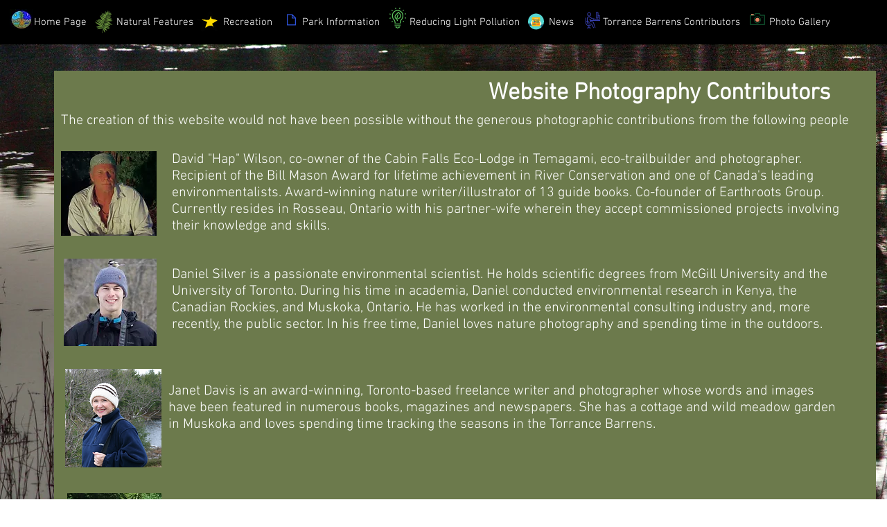

--- FILE ---
content_type: text/html; charset=UTF-8
request_url: https://www.torrancebarrens.com/contributors
body_size: 156522
content:
<!DOCTYPE html>
<html lang="en">
<head>
  
  <!-- SEO Tags -->
  <title>Website Contributors | Torrancebarrens</title>
  <link rel="canonical" href="https://www.torrancebarrens.com/contributors"/>
  <meta property="og:title" content="Website Contributors | Torrancebarrens"/>
  <meta property="og:url" content="https://www.torrancebarrens.com/contributors"/>
  <meta property="og:site_name" content="Torrancebarrens"/>
  <meta property="og:type" content="website"/>
  <meta name="google-site-verification" content="2-4GObe53e_e-DMuBRKyFOOqLYTk60rIldIE5Zp0bmI"/>
  <meta name="twitter:card" content="summary_large_image"/>
  <meta name="twitter:title" content="Website Contributors | Torrancebarrens"/>

  
  <meta charset='utf-8'>
  <meta name="viewport" content="width=device-width, initial-scale=1" id="wixDesktopViewport" />
  <meta http-equiv="X-UA-Compatible" content="IE=edge">
  <meta name="generator" content="Wix.com Website Builder"/>

  <link rel="icon" sizes="192x192" href="https://static.parastorage.com/client/pfavico.ico" type="image/x-icon"/>
  <link rel="shortcut icon" href="https://static.parastorage.com/client/pfavico.ico" type="image/x-icon"/>
  <link rel="apple-touch-icon" href="https://static.parastorage.com/client/pfavico.ico" type="image/x-icon"/>

  <!-- Safari Pinned Tab Icon -->
  <!-- <link rel="mask-icon" href="https://static.parastorage.com/client/pfavico.ico"> -->

  <!-- Original trials -->
  


  <!-- Segmenter Polyfill -->
  <script>
    if (!window.Intl || !window.Intl.Segmenter) {
      (function() {
        var script = document.createElement('script');
        script.src = 'https://static.parastorage.com/unpkg/@formatjs/intl-segmenter@11.7.10/polyfill.iife.js';
        document.head.appendChild(script);
      })();
    }
  </script>

  <!-- Legacy Polyfills -->
  <script nomodule="" src="https://static.parastorage.com/unpkg/core-js-bundle@3.2.1/minified.js"></script>
  <script nomodule="" src="https://static.parastorage.com/unpkg/focus-within-polyfill@5.0.9/dist/focus-within-polyfill.js"></script>

  <!-- Performance API Polyfills -->
  <script>
  (function () {
    var noop = function noop() {};
    if ("performance" in window === false) {
      window.performance = {};
    }
    window.performance.mark = performance.mark || noop;
    window.performance.measure = performance.measure || noop;
    if ("now" in window.performance === false) {
      var nowOffset = Date.now();
      if (performance.timing && performance.timing.navigationStart) {
        nowOffset = performance.timing.navigationStart;
      }
      window.performance.now = function now() {
        return Date.now() - nowOffset;
      };
    }
  })();
  </script>

  <!-- Globals Definitions -->
  <script>
    (function () {
      var now = Date.now()
      window.initialTimestamps = {
        initialTimestamp: now,
        initialRequestTimestamp: Math.round(performance.timeOrigin ? performance.timeOrigin : now - performance.now())
      }

      window.thunderboltTag = "QA_READY"
      window.thunderboltVersion = "1.16458.0"
    })();
  </script>

  <!-- Essential Viewer Model -->
  <script type="application/json" id="wix-essential-viewer-model">{"fleetConfig":{"fleetName":"thunderbolt-seo-renderer-gradual","type":"Rollout","code":1},"mode":{"qa":false,"enableTestApi":false,"debug":false,"ssrIndicator":false,"ssrOnly":false,"siteAssetsFallback":"enable","versionIndicator":false},"componentsLibrariesTopology":[{"artifactId":"editor-elements","namespace":"wixui","url":"https:\/\/static.parastorage.com\/services\/editor-elements\/1.14565.0"},{"artifactId":"editor-elements","namespace":"dsgnsys","url":"https:\/\/static.parastorage.com\/services\/editor-elements\/1.14565.0"}],"siteFeaturesConfigs":{"sessionManager":{"isRunningInDifferentSiteContext":false}},"language":{"userLanguage":"en"},"siteAssets":{"clientTopology":{"mediaRootUrl":"https:\/\/static.wixstatic.com","staticMediaUrl":"https:\/\/static.wixstatic.com\/media","moduleRepoUrl":"https:\/\/static.parastorage.com\/unpkg","fileRepoUrl":"https:\/\/static.parastorage.com\/services","viewerAppsUrl":"https:\/\/viewer-apps.parastorage.com","viewerAssetsUrl":"https:\/\/viewer-assets.parastorage.com","siteAssetsUrl":"https:\/\/siteassets.parastorage.com","pageJsonServerUrls":["https:\/\/pages.parastorage.com","https:\/\/staticorigin.wixstatic.com","https:\/\/www.torrancebarrens.com","https:\/\/fallback.wix.com\/wix-html-editor-pages-webapp\/page"],"pathOfTBModulesInFileRepoForFallback":"wix-thunderbolt\/dist\/"}},"siteFeatures":["appMonitoring","assetsLoader","businessLogger","captcha","clickHandlerRegistrar","commonConfig","componentsLoader","componentsRegistry","consentPolicy","cyclicTabbing","environmentWixCodeSdk","environment","locationWixCodeSdk","mpaNavigation","navigationManager","navigationPhases","ooi","pages","panorama","renderer","reporter","router","scrollRestoration","seoWixCodeSdk","seo","sessionManager","siteMembersWixCodeSdk","siteMembers","siteScrollBlocker","siteWixCodeSdk","speculationRules","ssrCache","stores","structureApi","thunderboltInitializer","tpaCommons","translations","usedPlatformApis","warmupData","windowMessageRegistrar","windowWixCodeSdk","wixCustomElementComponent","wixEmbedsApi","componentsReact","platform"],"site":{"externalBaseUrl":"https:\/\/www.torrancebarrens.com","isSEO":true},"media":{"staticMediaUrl":"https:\/\/static.wixstatic.com\/media","mediaRootUrl":"https:\/\/static.wixstatic.com\/","staticVideoUrl":"https:\/\/video.wixstatic.com\/"},"requestUrl":"https:\/\/www.torrancebarrens.com\/contributors","rollout":{"siteAssetsVersionsRollout":false,"isDACRollout":0,"isTBRollout":true},"commonConfig":{"brand":"wix","host":"VIEWER","bsi":"","consentPolicy":{},"consentPolicyHeader":{},"siteRevision":"454","renderingFlow":"NONE","language":"en","locale":"en-ca"},"interactionSampleRatio":0.01,"dynamicModelUrl":"https:\/\/www.torrancebarrens.com\/_api\/v2\/dynamicmodel","accessTokensUrl":"https:\/\/www.torrancebarrens.com\/_api\/v1\/access-tokens","isExcludedFromSecurityExperiments":false,"experiments":{"specs.thunderbolt.hardenFetchAndXHR":true}}</script>
  <script>window.viewerModel = JSON.parse(document.getElementById('wix-essential-viewer-model').textContent)</script>

  <script>
    window.commonConfig = viewerModel.commonConfig
  </script>

  
  <!-- BEGIN handleAccessTokens bundle -->

  <script data-url="https://static.parastorage.com/services/wix-thunderbolt/dist/handleAccessTokens.inline.9b374162.bundle.min.js">(()=>{"use strict";const e=e=>"string"==typeof e?decodeURIComponent(e).toLowerCase().trimStart():e,o="client-session-bind",t=new Set([o,"client-binding","svSession","smSession","server-session-bind","wixSession2"].map(e=>e.toLowerCase())),i=Object.getOwnPropertyDescriptor(Document.prototype,"cookie"),n=(e="")=>`${o}=; ${e} max-age=0; path=/; expires=Thu, 01 Jan 1970 00:00:01 GMT`,r=o=>{const i="string"==typeof o?o.split("=")[0].trim():o.name,n=e(i).toLowerCase();return t.has(n)},s=e=>{let o;return o="string"==typeof e?e.split(";").map(e=>e.trim()):e,o.filter(e=>!r(e))},l="tbReady",a="security_overrideGlobals",{experiments:c,siteFeaturesConfigs:d,accessTokensUrl:g}=window.viewerModel,b=g,u={},m=(()=>{const e=document.cookie.split(";").map(e=>e.trim()).filter(e=>e?.startsWith(o))[0]?.split("=")[1];return(()=>{const e=`domain=${location.hostname};`,o=n(),t=n(e);i.set.call(document,o),i.set.call(document,t)})(),e})();m&&(u["client-binding"]=m);let h=fetch;addEventListener(l,function e(o){const{logger:t}=o.detail;try{window.tb.init({fetch:h,fetchHeaders:u})}catch(e){const o=new Error("TB003");t.meter(`${a}_${o.message}`,{paramsOverrides:{errorType:a,eventString:o.message}}),window?.viewerModel?.mode.debug&&console.error(e)}finally{removeEventListener(l,e),h=fetch}}),c["specs.thunderbolt.hardenFetchAndXHR"]||(window.fetchDynamicModel=()=>d.sessionManager.isRunningInDifferentSiteContext?Promise.resolve({}):fetch(b,{credentials:"same-origin",headers:u}).then(function(e){if(!e.ok)throw new Error(`[${e.status}]${e.statusText}`);return e.json()}),window.dynamicModelPromise=window.fetchDynamicModel()),Object.defineProperty(document,"cookie",{get(){const e=i.get.call(document);return s(e).join("; ")},set(o){const n=e(o.split(";")[0]);[...t].every(e=>!n?.startsWith(e.toLowerCase()))&&i.set.call(document,o)},enumerable:!0,configurable:!1}),(()=>{if(!globalThis.cookieStore)return;const e=globalThis.cookieStore.get.bind(globalThis.cookieStore),o=globalThis.cookieStore.getAll.bind(globalThis.cookieStore),i=globalThis.cookieStore.set.bind(globalThis.cookieStore),n=globalThis.cookieStore.delete.bind(globalThis.cookieStore);Object.defineProperty(globalThis.CookieStore.prototype,"get",{value:async o=>t.has(o.toLowerCase())?null:e.call(void 0,o),enumerable:!0,configurable:!1}),Object.defineProperty(globalThis.CookieStore.prototype,"getAll",{value:async()=>{const e=await o.call(void 0);return s(e)},enumerable:!0,configurable:!1}),Object.defineProperty(globalThis.CookieStore.prototype,"set",{value:async(...e)=>{const o=1===e.length?e[0].name:e[0];if(!r(o))return i.call(void 0,...e)},enumerable:!0,configurable:!1}),Object.defineProperty(globalThis.CookieStore.prototype,"delete",{value:async(...e)=>{const o=1===e.length?e[0].name:e[0];if(!r(o))return n.call(void 0,...e)},enumerable:!0,configurable:!1})})()})();
//# sourceMappingURL=https://static.parastorage.com/services/wix-thunderbolt/dist/handleAccessTokens.inline.9b374162.bundle.min.js.map</script>

<!-- END handleAccessTokens bundle -->

<!-- BEGIN overrideGlobals bundle -->

<script data-url="https://static.parastorage.com/services/wix-thunderbolt/dist/overrideGlobals.inline.44dd5dad.bundle.min.js">(()=>{"use strict";const{ownKeys:e}=Reflect,t=["toString","toLocaleString","valueOf"],r=(r,o)=>{const n=o[r];if(!n)return;let i=!1;try{const e=Object.getOwnPropertyDescriptor(o,r);e&&(i=e.enumerable||!1)}catch(e){console.warn(`Failed to get property descriptor for key "${r}":`,e)}globalThis.defineStrictProperty(r,n,o,i);const c=n?.prototype;if(c){const e=Object.getOwnPropertyDescriptors(c);Object.keys(e).forEach(r=>{const o=e[r];o&&((e,r,o)=>{if("constructor"!==r&&"value"in o&&o.configurable&&!t.includes(String(r))){const{value:t,enumerable:n,get:i,set:c}=o,a={enumerable:n,configurable:!1,...t?{value:t,writable:!1}:{get:i,set:c}};Object.defineProperty(e,r,a)}})(c,r,o)})}e(n).forEach(e=>{const t=Object.getOwnPropertyDescriptor(n,e);t&&(t.writable||t.configurable)&&globalThis.defineStrictProperty(e.toString(),n[e],n,t.enumerable)})},o=(e,t,r,o)=>{(e=>e?.set&&e?.get&&"function"==typeof e.set&&"function"==typeof e.get&&!e.get.toString().includes("[native code]")&&!e.set.toString().includes("[native code]"))(t)?Object.defineProperty(r||globalThis,e,{get:t.get,set:t.set,configurable:!1,enumerable:o||!1}):Object.defineProperty(r||globalThis,e,{value:t,writable:!1,configurable:!1,enumerable:o||!1})},n=()=>{const e=globalThis.open,t=document.open,r=(t,r,o)=>{const n="string"!=typeof t,i=e.call(window,t,r,o);return n||((c=t).startsWith("//")&&/(?:[a-z0-9](?:[a-z0-9-]{0,61}[a-z0-9])?\.)+[a-z0-9][a-z0-9-]{0,61}[a-z0-9]/g.test(`${location.protocol}:${c}`)&&(c=`${location.protocol}${c}`),!c.startsWith("http")||new URL(c).hostname===location.hostname)?{}:i;var c};defineStrictProperty("open",r,globalThis,!0),defineStrictProperty("open",(e,o,n)=>e?r(e,o,n):t.call(document,e,o,n),document,!0)};function i(e){let{context:t,property:r,value:o,enumerable:n=!0}=e,i=e.get,a=e.set;if(!r||void 0===o&&!i&&!a)return new Error("property and value are required");let s=t||globalThis,l=s?.[r],u={};if(void 0!==o)u.value=o;else{if(i){let e=c(i);e&&(u.get=e)}if(a){let e=c(a);e&&(u.set=e)}}let p={...u,enumerable:n||!1,configurable:!1};void 0!==o&&(p.writable=!1);try{Object.defineProperty(s,r,p)}catch(e){return e instanceof TypeError?l:e}return l}function c(e,t){return"function"==typeof e?e:!0===e?.async&&"function"==typeof e.func?t?async function(t){return e.func(t)}:async function(){return e.func()}:"function"==typeof e?.func?e.func:void 0}try{i({property:"strictDefine",value:i})}catch{}try{i({property:"defineStrictObject",value:s})}catch{}try{i({property:"defineStrictMethod",value:l})}catch{}var a=["toString","toLocaleString","valueOf","constructor","prototype"];function s(e){let{context:t,property:r,propertiesToExclude:o=[],skipPrototype:n=!1,hardenPrototypePropertiesToExclude:c=[]}=e;if(!r)return new Error("property is required");let l=(t||globalThis)[r],p={},d=u(t,r);l&&("object"==typeof l||"function"==typeof l)&&Reflect.ownKeys(l).forEach(e=>{if(!o.includes(e)&&!a.includes(e)){let t=u(l,e);if(t&&(t.writable||t.configurable)){let{value:r,get:o,set:n,enumerable:c=!1}=t,a={};void 0!==r?a.value=r:o?a.get=o:n&&(a.set=n);try{let t=i({context:l,property:e,...a,enumerable:c});p[e]=t}catch(r){if(!(r instanceof TypeError))throw r;try{p[e]=t.value||t.get||t.set}catch{}}}}});let f={originalObject:l,originalProperties:p};if(!n&&void 0!==l?.prototype){let e=s({context:l,property:"prototype",propertiesToExclude:c,skipPrototype:!0});e instanceof Error||(f.originalPrototype=e?.originalObject,f.originalPrototypeProperties=e?.originalProperties)}return i({context:t,property:r,value:l,enumerable:d?.enumerable}),f}function l(e,t){let r=(t||globalThis)[e],o=u(t||globalThis,e);return r&&o&&(o.writable||o.configurable)?(Object.freeze(r),i({context:globalThis,property:e,value:r})):r}function u(e,t){if(e&&t)try{return Reflect.getOwnPropertyDescriptor(e,t)}catch{return}}function p(e){if("string"!=typeof e)return e;try{return decodeURIComponent(e).toLowerCase().trim()}catch{return e.toLowerCase().trim()}}var d=["TextEncoder","TextDecoder","XMLHttpRequestEventTarget","EventTarget","URL","JSON","Reflect","Object","Array","Map","Set","WeakMap","WeakSet","Promise","Symbol","Error"],f=["addEventListener","removeEventListener","dispatchEvent","encodeURI","encodeURIComponent","decodeURI","decodeURIComponent"];const y=function(){let e=document.createElement,t=Element.prototype.setAttribute,r=Element.prototype.setAttributeNS;return i({property:"createElement",context:document,value:function(o,n){let c=e.call(document,o,n);if("iframe"===p(o)){i({property:"srcdoc",context:c,get:()=>"",set:()=>{console.warn("`srcdoc` is not allowed in iframe elements.")}});let e=function(e,r){"srcdoc"!==e.toLowerCase()?t.call(c,e,r):console.warn("`srcdoc` attribute is not allowed to be set.")},o=function(e,t,o){"srcdoc"!==t.toLowerCase()?r.call(c,e,t,o):console.warn("`srcdoc` attribute is not allowed to be set.")};c.setAttribute=e,c.setAttributeNS=o}return c},enumerable:!0}),{createElement:e,setAttribute:t,setAttributeNS:r}},g="client-binding",b="security_overrideGlobals",m=["/_api/v1/access-tokens","/_api/v2/dynamicmodel","/_api/one-app-session-web/v3/businesses"],h=e=>(e instanceof Headers?e.forEach((t,r)=>{decodeURIComponent(r).toLowerCase()===g&&e.delete(r)}):Object.keys(e).forEach(t=>{decodeURIComponent(t).toLowerCase()===g&&delete e[t]}),e),w=e=>{let t=!0;const r=(e=>{let t,r;if(globalThis.Request&&e instanceof Request)t=e.url;else{if("function"!=typeof e?.toString)throw new Error("Unsupported type for url");t=e.toString()}try{return new URL(t).pathname}catch(e){return r=t.replace(/#.+/gi,"").split("?").shift(),r.startsWith("/")?r:`/${r}`}})(e),o="string"==typeof(n=r)?decodeURIComponent(n).toLowerCase().trimStart():n;var n;return m.some(e=>o.includes(e))&&(t=!1),t},v=(e=globalThis)=>{const t=fetch;e.defineStrictProperty("fetch",function(){const r=(o=arguments,globalThis.Request&&o[0]instanceof Request&&o[0]?.headers?h(o[0].headers):o[1]?.headers&&h(o[1].headers),o);var o;return w(arguments[0])?t.apply(e,Array.from(r)):new Promise((e,t)=>{const r=new Error("TB002");window.fedops?.interactionStarted(r,b),t(r)})})};performance.mark("overrideGlobals started");const{isExcludedFromSecurityExperiments:E,experiments:S}=window.viewerModel,T=!E&&S["specs.thunderbolt.securityExperiments"];try{((e=globalThis)=>{Object.defineProperty(e,"defineStrictProperty",{value:o,writable:!1,enumerable:!1,configurable:!1})})(),n(),T&&y(),S["specs.thunderbolt.hardenFetchAndXHR"]&&T&&(v(),((e=globalThis)=>{const t=XMLHttpRequest;function r(){const e=new t,r=e.open,o=e.setRequestHeader;return e.open=function(){if(arguments.length<2||w(arguments[1]))return r.apply(e,Array.from(arguments));{const e=new Error("TB002");throw window.fedops?.interactionStarted(e,b),e}},e.setRequestHeader=function(t,r){decodeURIComponent(t).toLowerCase()!==g&&o.call(e,t,r)},e}Object.keys(t).forEach(e=>{r[e]=t[e]}),e.defineStrictProperty("XMLHttpRequest",r)})()),(()=>{if(navigator&&"serviceWorker"in navigator)navigator.serviceWorker.register=()=>console.log("Service worker registration is not allowed"),Promise.resolve()})(),(e=>{let t=[],o=[];o=o.concat(["TextEncoder","TextDecoder"]),e&&(o=o.concat(["XMLHttpRequestEventTarget","EventTarget"])),o=o.concat(["URL","JSON"]),e&&(t=t.concat(["addEventListener","removeEventListener"])),t=t.concat(["encodeURI","encodeURIComponent","decodeURI","decodeURIComponent"]),o=o.concat(["String","Number"]),e&&o.push("Object"),o=o.concat(["Reflect"]),t.forEach(e=>{Object.freeze(globalThis[e]),["addEventListener","removeEventListener"].includes(e)&&globalThis.defineStrictProperty(e,document[e],document,!0),globalThis.defineStrictProperty(e,globalThis[e],globalThis,!0)}),o.forEach(e=>{r(e,globalThis)})})(T),T&&(defineStrictProperty("preventStringArgument",(e,t,r)=>{const o=r||globalThis,n=o[e];defineStrictProperty(e,function(){const r=Array.from(arguments);if("string"!=typeof r[t])return n.apply(o,r);console.warn(`Calling ${e} with a String Argument at index ${t} is not allowed`)},o)}),preventStringArgument("setTimeout",0),preventStringArgument("setInterval",0))}catch(e){window?.viewerModel?.mode.debug&&console.error(e);const t=new Error("TB006");window.fedops?.reportError(t,"security_overrideGlobals"),window.Sentry?window.Sentry.captureException(t):globalThis.defineStrictProperty("sentryBuffer",[t],window,!1)}performance.mark("overrideGlobals ended")})();
//# sourceMappingURL=https://static.parastorage.com/services/wix-thunderbolt/dist/overrideGlobals.inline.44dd5dad.bundle.min.js.map</script>

<!-- END overrideGlobals bundle -->


  
  <script>
    window.commonConfig = viewerModel.commonConfig

	
  </script>

  <!-- Initial CSS -->
  <style data-url="https://static.parastorage.com/services/wix-thunderbolt/dist/main.c00ad876.min.css">@keyframes slide-horizontal-new{0%{transform:translateX(100%)}}@keyframes slide-horizontal-old{80%{opacity:1}to{opacity:0;transform:translateX(-100%)}}@keyframes slide-vertical-new{0%{transform:translateY(-100%)}}@keyframes slide-vertical-old{80%{opacity:1}to{opacity:0;transform:translateY(100%)}}@keyframes out-in-new{0%{opacity:0}}@keyframes out-in-old{to{opacity:0}}:root:active-view-transition{view-transition-name:none}::view-transition{pointer-events:none}:root:active-view-transition::view-transition-new(page-group),:root:active-view-transition::view-transition-old(page-group){animation-duration:.6s;cursor:wait;pointer-events:all}:root:active-view-transition-type(SlideHorizontal)::view-transition-old(page-group){animation:slide-horizontal-old .6s cubic-bezier(.83,0,.17,1) forwards;mix-blend-mode:normal}:root:active-view-transition-type(SlideHorizontal)::view-transition-new(page-group){animation:slide-horizontal-new .6s cubic-bezier(.83,0,.17,1) backwards;mix-blend-mode:normal}:root:active-view-transition-type(SlideVertical)::view-transition-old(page-group){animation:slide-vertical-old .6s cubic-bezier(.83,0,.17,1) forwards;mix-blend-mode:normal}:root:active-view-transition-type(SlideVertical)::view-transition-new(page-group){animation:slide-vertical-new .6s cubic-bezier(.83,0,.17,1) backwards;mix-blend-mode:normal}:root:active-view-transition-type(OutIn)::view-transition-old(page-group){animation:out-in-old .35s cubic-bezier(.64,0,.78,0) forwards}:root:active-view-transition-type(OutIn)::view-transition-new(page-group){animation:out-in-new .35s cubic-bezier(.22,1,.36,1) .35s backwards}@media(prefers-reduced-motion:reduce){::view-transition-group(*),::view-transition-new(*),::view-transition-old(*){animation:none!important}}body,html{background:transparent;border:0;margin:0;outline:0;padding:0;vertical-align:baseline}body{--scrollbar-width:0px;font-family:Arial,Helvetica,sans-serif;font-size:10px}body,html{height:100%}body{overflow-x:auto;overflow-y:scroll}body:not(.responsive) #site-root{min-width:var(--site-width);width:100%}body:not([data-js-loaded]) [data-hide-prejs]{visibility:hidden}wix-interact-element{display:contents}#SITE_CONTAINER{position:relative}:root{--one-unit:1vw;--section-max-width:9999px;--spx-stopper-max:9999px;--spx-stopper-min:0px;--browser-zoom:1}@supports(-webkit-appearance:none) and (stroke-color:transparent){:root{--safari-sticky-fix:opacity;--experimental-safari-sticky-fix:translateZ(0)}}@supports(container-type:inline-size){:root{--one-unit:1cqw}}[id^=oldHoverBox-]{mix-blend-mode:plus-lighter;transition:opacity .5s ease,visibility .5s ease}[data-mesh-id$=inlineContent-gridContainer]:has(>[id^=oldHoverBox-]){isolation:isolate}</style>
<style data-url="https://static.parastorage.com/services/wix-thunderbolt/dist/main.renderer.9cb0985f.min.css">a,abbr,acronym,address,applet,b,big,blockquote,button,caption,center,cite,code,dd,del,dfn,div,dl,dt,em,fieldset,font,footer,form,h1,h2,h3,h4,h5,h6,header,i,iframe,img,ins,kbd,label,legend,li,nav,object,ol,p,pre,q,s,samp,section,small,span,strike,strong,sub,sup,table,tbody,td,tfoot,th,thead,title,tr,tt,u,ul,var{background:transparent;border:0;margin:0;outline:0;padding:0;vertical-align:baseline}input,select,textarea{box-sizing:border-box;font-family:Helvetica,Arial,sans-serif}ol,ul{list-style:none}blockquote,q{quotes:none}ins{text-decoration:none}del{text-decoration:line-through}table{border-collapse:collapse;border-spacing:0}a{cursor:pointer;text-decoration:none}.testStyles{overflow-y:hidden}.reset-button{-webkit-appearance:none;background:none;border:0;color:inherit;font:inherit;line-height:normal;outline:0;overflow:visible;padding:0;-webkit-user-select:none;-moz-user-select:none;-ms-user-select:none}:focus{outline:none}body.device-mobile-optimized:not(.disable-site-overflow){overflow-x:hidden;overflow-y:scroll}body.device-mobile-optimized:not(.responsive) #SITE_CONTAINER{margin-left:auto;margin-right:auto;overflow-x:visible;position:relative;width:320px}body.device-mobile-optimized:not(.responsive):not(.blockSiteScrolling) #SITE_CONTAINER{margin-top:0}body.device-mobile-optimized>*{max-width:100%!important}body.device-mobile-optimized #site-root{overflow-x:hidden;overflow-y:hidden}@supports(overflow:clip){body.device-mobile-optimized #site-root{overflow-x:clip;overflow-y:clip}}body.device-mobile-non-optimized #SITE_CONTAINER #site-root{overflow-x:clip;overflow-y:clip}body.device-mobile-non-optimized.fullScreenMode{background-color:#5f6360}body.device-mobile-non-optimized.fullScreenMode #MOBILE_ACTIONS_MENU,body.device-mobile-non-optimized.fullScreenMode #SITE_BACKGROUND,body.device-mobile-non-optimized.fullScreenMode #site-root,body.fullScreenMode #WIX_ADS{visibility:hidden}body.fullScreenMode{overflow-x:hidden!important;overflow-y:hidden!important}body.fullScreenMode.device-mobile-optimized #TINY_MENU{opacity:0;pointer-events:none}body.fullScreenMode-scrollable.device-mobile-optimized{overflow-x:hidden!important;overflow-y:auto!important}body.fullScreenMode-scrollable.device-mobile-optimized #masterPage,body.fullScreenMode-scrollable.device-mobile-optimized #site-root{overflow-x:hidden!important;overflow-y:hidden!important}body.fullScreenMode-scrollable.device-mobile-optimized #SITE_BACKGROUND,body.fullScreenMode-scrollable.device-mobile-optimized #masterPage{height:auto!important}body.fullScreenMode-scrollable.device-mobile-optimized #masterPage.mesh-layout{height:0!important}body.blockSiteScrolling,body.siteScrollingBlocked{position:fixed;width:100%}body.blockSiteScrolling #SITE_CONTAINER{margin-top:calc(var(--blocked-site-scroll-margin-top)*-1)}#site-root{margin:0 auto;min-height:100%;position:relative;top:var(--wix-ads-height)}#site-root img:not([src]){visibility:hidden}#site-root svg img:not([src]){visibility:visible}.auto-generated-link{color:inherit}#SCROLL_TO_BOTTOM,#SCROLL_TO_TOP{height:0}.has-click-trigger{cursor:pointer}.fullScreenOverlay{bottom:0;display:flex;justify-content:center;left:0;overflow-y:hidden;position:fixed;right:0;top:-60px;z-index:1005}.fullScreenOverlay>.fullScreenOverlayContent{bottom:0;left:0;margin:0 auto;overflow:hidden;position:absolute;right:0;top:60px;transform:translateZ(0)}[data-mesh-id$=centeredContent],[data-mesh-id$=form],[data-mesh-id$=inlineContent]{pointer-events:none;position:relative}[data-mesh-id$=-gridWrapper],[data-mesh-id$=-rotated-wrapper]{pointer-events:none}[data-mesh-id$=-gridContainer]>*,[data-mesh-id$=-rotated-wrapper]>*,[data-mesh-id$=inlineContent]>:not([data-mesh-id$=-gridContainer]){pointer-events:auto}.device-mobile-optimized #masterPage.mesh-layout #SOSP_CONTAINER_CUSTOM_ID{grid-area:2/1/3/2;-ms-grid-row:2;position:relative}#masterPage.mesh-layout{-ms-grid-rows:max-content max-content min-content max-content;-ms-grid-columns:100%;align-items:start;display:-ms-grid;display:grid;grid-template-columns:100%;grid-template-rows:max-content max-content min-content max-content;justify-content:stretch}#masterPage.mesh-layout #PAGES_CONTAINER,#masterPage.mesh-layout #SITE_FOOTER-placeholder,#masterPage.mesh-layout #SITE_FOOTER_WRAPPER,#masterPage.mesh-layout #SITE_HEADER-placeholder,#masterPage.mesh-layout #SITE_HEADER_WRAPPER,#masterPage.mesh-layout #SOSP_CONTAINER_CUSTOM_ID[data-state~=mobileView],#masterPage.mesh-layout #soapAfterPagesContainer,#masterPage.mesh-layout #soapBeforePagesContainer{-ms-grid-row-align:start;-ms-grid-column-align:start;-ms-grid-column:1}#masterPage.mesh-layout #SITE_HEADER-placeholder,#masterPage.mesh-layout #SITE_HEADER_WRAPPER{grid-area:1/1/2/2;-ms-grid-row:1}#masterPage.mesh-layout #PAGES_CONTAINER,#masterPage.mesh-layout #soapAfterPagesContainer,#masterPage.mesh-layout #soapBeforePagesContainer{grid-area:3/1/4/2;-ms-grid-row:3}#masterPage.mesh-layout #soapAfterPagesContainer,#masterPage.mesh-layout #soapBeforePagesContainer{width:100%}#masterPage.mesh-layout #PAGES_CONTAINER{align-self:stretch}#masterPage.mesh-layout main#PAGES_CONTAINER{display:block}#masterPage.mesh-layout #SITE_FOOTER-placeholder,#masterPage.mesh-layout #SITE_FOOTER_WRAPPER{grid-area:4/1/5/2;-ms-grid-row:4}#masterPage.mesh-layout #SITE_PAGES,#masterPage.mesh-layout [data-mesh-id=PAGES_CONTAINERcenteredContent],#masterPage.mesh-layout [data-mesh-id=PAGES_CONTAINERinlineContent]{height:100%}#masterPage.mesh-layout.desktop>*{width:100%}#masterPage.mesh-layout #PAGES_CONTAINER,#masterPage.mesh-layout #SITE_FOOTER,#masterPage.mesh-layout #SITE_FOOTER_WRAPPER,#masterPage.mesh-layout #SITE_HEADER,#masterPage.mesh-layout #SITE_HEADER_WRAPPER,#masterPage.mesh-layout #SITE_PAGES,#masterPage.mesh-layout #masterPageinlineContent{position:relative}#masterPage.mesh-layout #SITE_HEADER{grid-area:1/1/2/2}#masterPage.mesh-layout #SITE_FOOTER{grid-area:4/1/5/2}#masterPage.mesh-layout.overflow-x-clip #SITE_FOOTER,#masterPage.mesh-layout.overflow-x-clip #SITE_HEADER{overflow-x:clip}[data-z-counter]{z-index:0}[data-z-counter="0"]{z-index:auto}.wixSiteProperties{-webkit-font-smoothing:antialiased;-moz-osx-font-smoothing:grayscale}:root{--wst-button-color-fill-primary:rgb(var(--color_48));--wst-button-color-border-primary:rgb(var(--color_49));--wst-button-color-text-primary:rgb(var(--color_50));--wst-button-color-fill-primary-hover:rgb(var(--color_51));--wst-button-color-border-primary-hover:rgb(var(--color_52));--wst-button-color-text-primary-hover:rgb(var(--color_53));--wst-button-color-fill-primary-disabled:rgb(var(--color_54));--wst-button-color-border-primary-disabled:rgb(var(--color_55));--wst-button-color-text-primary-disabled:rgb(var(--color_56));--wst-button-color-fill-secondary:rgb(var(--color_57));--wst-button-color-border-secondary:rgb(var(--color_58));--wst-button-color-text-secondary:rgb(var(--color_59));--wst-button-color-fill-secondary-hover:rgb(var(--color_60));--wst-button-color-border-secondary-hover:rgb(var(--color_61));--wst-button-color-text-secondary-hover:rgb(var(--color_62));--wst-button-color-fill-secondary-disabled:rgb(var(--color_63));--wst-button-color-border-secondary-disabled:rgb(var(--color_64));--wst-button-color-text-secondary-disabled:rgb(var(--color_65));--wst-color-fill-base-1:rgb(var(--color_36));--wst-color-fill-base-2:rgb(var(--color_37));--wst-color-fill-base-shade-1:rgb(var(--color_38));--wst-color-fill-base-shade-2:rgb(var(--color_39));--wst-color-fill-base-shade-3:rgb(var(--color_40));--wst-color-fill-accent-1:rgb(var(--color_41));--wst-color-fill-accent-2:rgb(var(--color_42));--wst-color-fill-accent-3:rgb(var(--color_43));--wst-color-fill-accent-4:rgb(var(--color_44));--wst-color-fill-background-primary:rgb(var(--color_11));--wst-color-fill-background-secondary:rgb(var(--color_12));--wst-color-text-primary:rgb(var(--color_15));--wst-color-text-secondary:rgb(var(--color_14));--wst-color-action:rgb(var(--color_18));--wst-color-disabled:rgb(var(--color_39));--wst-color-title:rgb(var(--color_45));--wst-color-subtitle:rgb(var(--color_46));--wst-color-line:rgb(var(--color_47));--wst-font-style-h2:var(--font_2);--wst-font-style-h3:var(--font_3);--wst-font-style-h4:var(--font_4);--wst-font-style-h5:var(--font_5);--wst-font-style-h6:var(--font_6);--wst-font-style-body-large:var(--font_7);--wst-font-style-body-medium:var(--font_8);--wst-font-style-body-small:var(--font_9);--wst-font-style-body-x-small:var(--font_10);--wst-color-custom-1:rgb(var(--color_13));--wst-color-custom-2:rgb(var(--color_16));--wst-color-custom-3:rgb(var(--color_17));--wst-color-custom-4:rgb(var(--color_19));--wst-color-custom-5:rgb(var(--color_20));--wst-color-custom-6:rgb(var(--color_21));--wst-color-custom-7:rgb(var(--color_22));--wst-color-custom-8:rgb(var(--color_23));--wst-color-custom-9:rgb(var(--color_24));--wst-color-custom-10:rgb(var(--color_25));--wst-color-custom-11:rgb(var(--color_26));--wst-color-custom-12:rgb(var(--color_27));--wst-color-custom-13:rgb(var(--color_28));--wst-color-custom-14:rgb(var(--color_29));--wst-color-custom-15:rgb(var(--color_30));--wst-color-custom-16:rgb(var(--color_31));--wst-color-custom-17:rgb(var(--color_32));--wst-color-custom-18:rgb(var(--color_33));--wst-color-custom-19:rgb(var(--color_34));--wst-color-custom-20:rgb(var(--color_35))}.wix-presets-wrapper{display:contents}</style>

  <meta name="format-detection" content="telephone=no">
  <meta name="skype_toolbar" content="skype_toolbar_parser_compatible">
  
  

  

  

  <!-- head performance data start -->
  
  <!-- head performance data end -->
  

    

    

    
<style data-href="https://static.parastorage.com/services/editor-elements-library/dist/thunderbolt/rb_wixui.thunderbolt_bootstrap-responsive.5018a9e9.min.css">._pfxlW{clip-path:inset(50%);height:24px;position:absolute;width:24px}._pfxlW:active,._pfxlW:focus{clip-path:unset;right:0;top:50%;transform:translateY(-50%)}._pfxlW.RG3k61{transform:translateY(-50%) rotate(180deg)}.r4OX7l,.xTjc1A{box-sizing:border-box;height:100%;overflow:visible;position:relative;width:auto}.r4OX7l[data-state~=header] a,.r4OX7l[data-state~=header] div,[data-state~=header].xTjc1A a,[data-state~=header].xTjc1A div{cursor:default!important}.r4OX7l .UiHgGh,.xTjc1A .UiHgGh{display:inline-block;height:100%;width:100%}.xTjc1A{--display:inline-block;cursor:pointer;display:var(--display);font:var(--fnt,var(--font_1))}.xTjc1A .yRj2ms{padding:0 var(--pad,5px)}.xTjc1A .JS76Uv{color:rgb(var(--txt,var(--color_15,color_15)));display:inline-block;padding:0 10px;transition:var(--trans,color .4s ease 0s)}.xTjc1A[data-state~=drop]{display:block;width:100%}.xTjc1A[data-state~=drop] .JS76Uv{padding:0 .5em}.xTjc1A[data-state~=link]:hover .JS76Uv,.xTjc1A[data-state~=over] .JS76Uv{color:rgb(var(--txth,var(--color_14,color_14)));transition:var(--trans,color .4s ease 0s)}.xTjc1A[data-state~=selected] .JS76Uv{color:rgb(var(--txts,var(--color_14,color_14)));transition:var(--trans,color .4s ease 0s)}.NHM1d1{overflow-x:hidden}.NHM1d1 .R_TAzU{display:flex;flex-direction:column;height:100%;width:100%}.NHM1d1 .R_TAzU .aOF1ks{flex:1}.NHM1d1 .R_TAzU .y7qwii{height:calc(100% - (var(--menuTotalBordersY, 0px)));overflow:visible;white-space:nowrap;width:calc(100% - (var(--menuTotalBordersX, 0px)))}.NHM1d1 .R_TAzU .y7qwii .Tg1gOB,.NHM1d1 .R_TAzU .y7qwii .p90CkU{direction:var(--menu-direction);display:inline-block;text-align:var(--menu-align,var(--align))}.NHM1d1 .R_TAzU .y7qwii .mvZ3NH{display:block;width:100%}.NHM1d1 .h3jCPd{direction:var(--submenus-direction);display:block;opacity:1;text-align:var(--submenus-align,var(--align));z-index:99999}.NHM1d1 .h3jCPd .wkJ2fp{display:inherit;overflow:visible;visibility:inherit;white-space:nowrap;width:auto}.NHM1d1 .h3jCPd.DlGBN0{transition:visibility;transition-delay:.2s;visibility:visible}.NHM1d1 .h3jCPd .p90CkU{display:inline-block}.NHM1d1 .vh74Xw{display:none}.XwCBRN>nav{bottom:0;left:0;right:0;top:0}.XwCBRN .h3jCPd,.XwCBRN .y7qwii,.XwCBRN>nav{position:absolute}.XwCBRN .h3jCPd{margin-top:7px;visibility:hidden}.XwCBRN .h3jCPd[data-dropMode=dropUp]{margin-bottom:7px;margin-top:0}.XwCBRN .wkJ2fp{background-color:rgba(var(--bgDrop,var(--color_11,color_11)),var(--alpha-bgDrop,1));border-radius:var(--rd,0);box-shadow:var(--shd,0 1px 4px rgba(0,0,0,.6))}.P0dCOY .PJ4KCX{background-color:rgba(var(--bg,var(--color_11,color_11)),var(--alpha-bg,1));bottom:0;left:0;overflow:hidden;position:absolute;right:0;top:0}.xpmKd_{border-radius:var(--overflow-wrapper-border-radius)}</style>
<style data-href="https://static.parastorage.com/services/editor-elements-library/dist/thunderbolt/rb_wixui.thunderbolt_bootstrap.a1b00b19.min.css">.cwL6XW{cursor:pointer}.sNF2R0{opacity:0}.hLoBV3{transition:opacity var(--transition-duration) cubic-bezier(.37,0,.63,1)}.Rdf41z,.hLoBV3{opacity:1}.ftlZWo{transition:opacity var(--transition-duration) cubic-bezier(.37,0,.63,1)}.ATGlOr,.ftlZWo{opacity:0}.KQSXD0{transition:opacity var(--transition-duration) cubic-bezier(.64,0,.78,0)}.KQSXD0,.pagQKE{opacity:1}._6zG5H{opacity:0;transition:opacity var(--transition-duration) cubic-bezier(.22,1,.36,1)}.BB49uC{transform:translateX(100%)}.j9xE1V{transition:transform var(--transition-duration) cubic-bezier(.87,0,.13,1)}.ICs7Rs,.j9xE1V{transform:translateX(0)}.DxijZJ{transition:transform var(--transition-duration) cubic-bezier(.87,0,.13,1)}.B5kjYq,.DxijZJ{transform:translateX(-100%)}.cJijIV{transition:transform var(--transition-duration) cubic-bezier(.87,0,.13,1)}.cJijIV,.hOxaWM{transform:translateX(0)}.T9p3fN{transform:translateX(100%);transition:transform var(--transition-duration) cubic-bezier(.87,0,.13,1)}.qDxYJm{transform:translateY(100%)}.aA9V0P{transition:transform var(--transition-duration) cubic-bezier(.87,0,.13,1)}.YPXPAS,.aA9V0P{transform:translateY(0)}.Xf2zsA{transition:transform var(--transition-duration) cubic-bezier(.87,0,.13,1)}.Xf2zsA,.y7Kt7s{transform:translateY(-100%)}.EeUgMu{transition:transform var(--transition-duration) cubic-bezier(.87,0,.13,1)}.EeUgMu,.fdHrtm{transform:translateY(0)}.WIFaG4{transform:translateY(100%);transition:transform var(--transition-duration) cubic-bezier(.87,0,.13,1)}body:not(.responsive) .JsJXaX{overflow-x:clip}:root:active-view-transition .JsJXaX{view-transition-name:page-group}.AnQkDU{display:grid;grid-template-columns:1fr;grid-template-rows:1fr;height:100%}.AnQkDU>div{align-self:stretch!important;grid-area:1/1/2/2;justify-self:stretch!important}.StylableButton2545352419__root{-archetype:box;border:none;box-sizing:border-box;cursor:pointer;display:block;height:100%;min-height:10px;min-width:10px;padding:0;touch-action:manipulation;width:100%}.StylableButton2545352419__root[disabled]{pointer-events:none}.StylableButton2545352419__root:not(:hover):not([disabled]).StylableButton2545352419--hasBackgroundColor{background-color:var(--corvid-background-color)!important}.StylableButton2545352419__root:hover:not([disabled]).StylableButton2545352419--hasHoverBackgroundColor{background-color:var(--corvid-hover-background-color)!important}.StylableButton2545352419__root:not(:hover)[disabled].StylableButton2545352419--hasDisabledBackgroundColor{background-color:var(--corvid-disabled-background-color)!important}.StylableButton2545352419__root:not(:hover):not([disabled]).StylableButton2545352419--hasBorderColor{border-color:var(--corvid-border-color)!important}.StylableButton2545352419__root:hover:not([disabled]).StylableButton2545352419--hasHoverBorderColor{border-color:var(--corvid-hover-border-color)!important}.StylableButton2545352419__root:not(:hover)[disabled].StylableButton2545352419--hasDisabledBorderColor{border-color:var(--corvid-disabled-border-color)!important}.StylableButton2545352419__root.StylableButton2545352419--hasBorderRadius{border-radius:var(--corvid-border-radius)!important}.StylableButton2545352419__root.StylableButton2545352419--hasBorderWidth{border-width:var(--corvid-border-width)!important}.StylableButton2545352419__root:not(:hover):not([disabled]).StylableButton2545352419--hasColor,.StylableButton2545352419__root:not(:hover):not([disabled]).StylableButton2545352419--hasColor .StylableButton2545352419__label{color:var(--corvid-color)!important}.StylableButton2545352419__root:hover:not([disabled]).StylableButton2545352419--hasHoverColor,.StylableButton2545352419__root:hover:not([disabled]).StylableButton2545352419--hasHoverColor .StylableButton2545352419__label{color:var(--corvid-hover-color)!important}.StylableButton2545352419__root:not(:hover)[disabled].StylableButton2545352419--hasDisabledColor,.StylableButton2545352419__root:not(:hover)[disabled].StylableButton2545352419--hasDisabledColor .StylableButton2545352419__label{color:var(--corvid-disabled-color)!important}.StylableButton2545352419__link{-archetype:box;box-sizing:border-box;color:#000;text-decoration:none}.StylableButton2545352419__container{align-items:center;display:flex;flex-basis:auto;flex-direction:row;flex-grow:1;height:100%;justify-content:center;overflow:hidden;transition:all .2s ease,visibility 0s;width:100%}.StylableButton2545352419__label{-archetype:text;-controller-part-type:LayoutChildDisplayDropdown,LayoutFlexChildSpacing(first);max-width:100%;min-width:1.8em;overflow:hidden;text-align:center;text-overflow:ellipsis;transition:inherit;white-space:nowrap}.StylableButton2545352419__root.StylableButton2545352419--isMaxContent .StylableButton2545352419__label{text-overflow:unset}.StylableButton2545352419__root.StylableButton2545352419--isWrapText .StylableButton2545352419__label{min-width:10px;overflow-wrap:break-word;white-space:break-spaces;word-break:break-word}.StylableButton2545352419__icon{-archetype:icon;-controller-part-type:LayoutChildDisplayDropdown,LayoutFlexChildSpacing(last);flex-shrink:0;height:50px;min-width:1px;transition:inherit}.StylableButton2545352419__icon.StylableButton2545352419--override{display:block!important}.StylableButton2545352419__icon svg,.StylableButton2545352419__icon>span{display:flex;height:inherit;width:inherit}.StylableButton2545352419__root:not(:hover):not([disalbed]).StylableButton2545352419--hasIconColor .StylableButton2545352419__icon svg{fill:var(--corvid-icon-color)!important;stroke:var(--corvid-icon-color)!important}.StylableButton2545352419__root:hover:not([disabled]).StylableButton2545352419--hasHoverIconColor .StylableButton2545352419__icon svg{fill:var(--corvid-hover-icon-color)!important;stroke:var(--corvid-hover-icon-color)!important}.StylableButton2545352419__root:not(:hover)[disabled].StylableButton2545352419--hasDisabledIconColor .StylableButton2545352419__icon svg{fill:var(--corvid-disabled-icon-color)!important;stroke:var(--corvid-disabled-icon-color)!important}.aeyn4z{bottom:0;left:0;position:absolute;right:0;top:0}.qQrFOK{cursor:pointer}.VDJedC{-webkit-tap-highlight-color:rgba(0,0,0,0);fill:var(--corvid-fill-color,var(--fill));fill-opacity:var(--fill-opacity);stroke:var(--corvid-stroke-color,var(--stroke));stroke-opacity:var(--stroke-opacity);stroke-width:var(--stroke-width);filter:var(--drop-shadow,none);opacity:var(--opacity);transform:var(--flip)}.VDJedC,.VDJedC svg{bottom:0;left:0;position:absolute;right:0;top:0}.VDJedC svg{height:var(--svg-calculated-height,100%);margin:auto;padding:var(--svg-calculated-padding,0);width:var(--svg-calculated-width,100%)}.VDJedC svg:not([data-type=ugc]){overflow:visible}.l4CAhn *{vector-effect:non-scaling-stroke}.Z_l5lU{-webkit-text-size-adjust:100%;-moz-text-size-adjust:100%;text-size-adjust:100%}ol.font_100,ul.font_100{color:#080808;font-family:"Arial, Helvetica, sans-serif",serif;font-size:10px;font-style:normal;font-variant:normal;font-weight:400;letter-spacing:normal;line-height:normal;margin:0;text-decoration:none}ol.font_100 li,ul.font_100 li{margin-bottom:12px}ol.wix-list-text-align,ul.wix-list-text-align{list-style-position:inside}ol.wix-list-text-align h1,ol.wix-list-text-align h2,ol.wix-list-text-align h3,ol.wix-list-text-align h4,ol.wix-list-text-align h5,ol.wix-list-text-align h6,ol.wix-list-text-align p,ul.wix-list-text-align h1,ul.wix-list-text-align h2,ul.wix-list-text-align h3,ul.wix-list-text-align h4,ul.wix-list-text-align h5,ul.wix-list-text-align h6,ul.wix-list-text-align p{display:inline}.HQSswv{cursor:pointer}.yi6otz{clip:rect(0 0 0 0);border:0;height:1px;margin:-1px;overflow:hidden;padding:0;position:absolute;width:1px}.zQ9jDz [data-attr-richtext-marker=true]{display:block}.zQ9jDz [data-attr-richtext-marker=true] table{border-collapse:collapse;margin:15px 0;width:100%}.zQ9jDz [data-attr-richtext-marker=true] table td{padding:12px;position:relative}.zQ9jDz [data-attr-richtext-marker=true] table td:after{border-bottom:1px solid currentColor;border-left:1px solid currentColor;bottom:0;content:"";left:0;opacity:.2;position:absolute;right:0;top:0}.zQ9jDz [data-attr-richtext-marker=true] table tr td:last-child:after{border-right:1px solid currentColor}.zQ9jDz [data-attr-richtext-marker=true] table tr:first-child td:after{border-top:1px solid currentColor}@supports(-webkit-appearance:none) and (stroke-color:transparent){.qvSjx3>*>:first-child{vertical-align:top}}@supports(-webkit-touch-callout:none){.qvSjx3>*>:first-child{vertical-align:top}}.LkZBpT :is(p,h1,h2,h3,h4,h5,h6,ul,ol,span[data-attr-richtext-marker],blockquote,div) [class$=rich-text__text],.LkZBpT :is(p,h1,h2,h3,h4,h5,h6,ul,ol,span[data-attr-richtext-marker],blockquote,div)[class$=rich-text__text]{color:var(--corvid-color,currentColor)}.LkZBpT :is(p,h1,h2,h3,h4,h5,h6,ul,ol,span[data-attr-richtext-marker],blockquote,div) span[style*=color]{color:var(--corvid-color,currentColor)!important}.Kbom4H{direction:var(--text-direction);min-height:var(--min-height);min-width:var(--min-width)}.Kbom4H .upNqi2{word-wrap:break-word;height:100%;overflow-wrap:break-word;position:relative;width:100%}.Kbom4H .upNqi2 ul{list-style:disc inside}.Kbom4H .upNqi2 li{margin-bottom:12px}.MMl86N blockquote,.MMl86N div,.MMl86N h1,.MMl86N h2,.MMl86N h3,.MMl86N h4,.MMl86N h5,.MMl86N h6,.MMl86N p{letter-spacing:normal;line-height:normal}.gYHZuN{min-height:var(--min-height);min-width:var(--min-width)}.gYHZuN .upNqi2{word-wrap:break-word;height:100%;overflow-wrap:break-word;position:relative;width:100%}.gYHZuN .upNqi2 ol,.gYHZuN .upNqi2 ul{letter-spacing:normal;line-height:normal;margin-inline-start:.5em;padding-inline-start:1.3em}.gYHZuN .upNqi2 ul{list-style-type:disc}.gYHZuN .upNqi2 ol{list-style-type:decimal}.gYHZuN .upNqi2 ol ul,.gYHZuN .upNqi2 ul ul{line-height:normal;list-style-type:circle}.gYHZuN .upNqi2 ol ol ul,.gYHZuN .upNqi2 ol ul ul,.gYHZuN .upNqi2 ul ol ul,.gYHZuN .upNqi2 ul ul ul{line-height:normal;list-style-type:square}.gYHZuN .upNqi2 li{font-style:inherit;font-weight:inherit;letter-spacing:normal;line-height:inherit}.gYHZuN .upNqi2 h1,.gYHZuN .upNqi2 h2,.gYHZuN .upNqi2 h3,.gYHZuN .upNqi2 h4,.gYHZuN .upNqi2 h5,.gYHZuN .upNqi2 h6,.gYHZuN .upNqi2 p{letter-spacing:normal;line-height:normal;margin-block:0;margin:0}.gYHZuN .upNqi2 a{color:inherit}.MMl86N,.ku3DBC{word-wrap:break-word;direction:var(--text-direction);min-height:var(--min-height);min-width:var(--min-width);mix-blend-mode:var(--blendMode,normal);overflow-wrap:break-word;pointer-events:none;text-align:start;text-shadow:var(--textOutline,0 0 transparent),var(--textShadow,0 0 transparent);text-transform:var(--textTransform,"none")}.MMl86N>*,.ku3DBC>*{pointer-events:auto}.MMl86N li,.ku3DBC li{font-style:inherit;font-weight:inherit;letter-spacing:normal;line-height:inherit}.MMl86N ol,.MMl86N ul,.ku3DBC ol,.ku3DBC ul{letter-spacing:normal;line-height:normal;margin-inline-end:0;margin-inline-start:.5em}.MMl86N:not(.Vq6kJx) ol,.MMl86N:not(.Vq6kJx) ul,.ku3DBC:not(.Vq6kJx) ol,.ku3DBC:not(.Vq6kJx) ul{padding-inline-end:0;padding-inline-start:1.3em}.MMl86N ul,.ku3DBC ul{list-style-type:disc}.MMl86N ol,.ku3DBC ol{list-style-type:decimal}.MMl86N ol ul,.MMl86N ul ul,.ku3DBC ol ul,.ku3DBC ul ul{list-style-type:circle}.MMl86N ol ol ul,.MMl86N ol ul ul,.MMl86N ul ol ul,.MMl86N ul ul ul,.ku3DBC ol ol ul,.ku3DBC ol ul ul,.ku3DBC ul ol ul,.ku3DBC ul ul ul{list-style-type:square}.MMl86N blockquote,.MMl86N div,.MMl86N h1,.MMl86N h2,.MMl86N h3,.MMl86N h4,.MMl86N h5,.MMl86N h6,.MMl86N p,.ku3DBC blockquote,.ku3DBC div,.ku3DBC h1,.ku3DBC h2,.ku3DBC h3,.ku3DBC h4,.ku3DBC h5,.ku3DBC h6,.ku3DBC p{margin-block:0;margin:0}.MMl86N a,.ku3DBC a{color:inherit}.Vq6kJx li{margin-inline-end:0;margin-inline-start:1.3em}.Vd6aQZ{overflow:hidden;padding:0;pointer-events:none;white-space:nowrap}.mHZSwn{display:none}.lvxhkV{bottom:0;left:0;position:absolute;right:0;top:0;width:100%}.QJjwEo{transform:translateY(-100%);transition:.2s ease-in}.kdBXfh{transition:.2s}.MP52zt{opacity:0;transition:.2s ease-in}.MP52zt.Bhu9m5{z-index:-1!important}.LVP8Wf{opacity:1;transition:.2s}.VrZrC0{height:auto}.VrZrC0,.cKxVkc{position:relative;width:100%}:host(:not(.device-mobile-optimized)) .vlM3HR,body:not(.device-mobile-optimized) .vlM3HR{margin-left:calc((100% - var(--site-width))/2);width:var(--site-width)}.AT7o0U[data-focuscycled=active]{outline:1px solid transparent}.AT7o0U[data-focuscycled=active]:not(:focus-within){outline:2px solid transparent;transition:outline .01s ease}.AT7o0U .vlM3HR{bottom:0;left:0;position:absolute;right:0;top:0}.Tj01hh,.jhxvbR{display:block;height:100%;width:100%}.jhxvbR img{max-width:var(--wix-img-max-width,100%)}.jhxvbR[data-animate-blur] img{filter:blur(9px);transition:filter .8s ease-in}.jhxvbR[data-animate-blur] img[data-load-done]{filter:none}.WzbAF8{direction:var(--direction)}.WzbAF8 .mpGTIt .O6KwRn{display:var(--item-display);height:var(--item-size);margin-block:var(--item-margin-block);margin-inline:var(--item-margin-inline);width:var(--item-size)}.WzbAF8 .mpGTIt .O6KwRn:last-child{margin-block:0;margin-inline:0}.WzbAF8 .mpGTIt .O6KwRn .oRtuWN{display:block}.WzbAF8 .mpGTIt .O6KwRn .oRtuWN .YaS0jR{height:var(--item-size);width:var(--item-size)}.WzbAF8 .mpGTIt{height:100%;position:absolute;white-space:nowrap;width:100%}:host(.device-mobile-optimized) .WzbAF8 .mpGTIt,body.device-mobile-optimized .WzbAF8 .mpGTIt{white-space:normal}.big2ZD{display:grid;grid-template-columns:1fr;grid-template-rows:1fr;height:calc(100% - var(--wix-ads-height));left:0;margin-top:var(--wix-ads-height);position:fixed;top:0;width:100%}.SHHiV9,.big2ZD{pointer-events:none;z-index:var(--pinned-layer-in-container,var(--above-all-in-container))}</style>
<style data-href="https://static.parastorage.com/services/editor-elements-library/dist/thunderbolt/rb_wixui.thunderbolt_bootstrap-classic.72e6a2a3.min.css">.PlZyDq{touch-action:manipulation}.uDW_Qe{align-items:center;box-sizing:border-box;display:flex;justify-content:var(--label-align);min-width:100%;text-align:initial;width:-moz-max-content;width:max-content}.uDW_Qe:before{max-width:var(--margin-start,0)}.uDW_Qe:after,.uDW_Qe:before{align-self:stretch;content:"";flex-grow:1}.uDW_Qe:after{max-width:var(--margin-end,0)}.FubTgk{height:100%}.FubTgk .uDW_Qe{border-radius:var(--corvid-border-radius,var(--rd,0));bottom:0;box-shadow:var(--shd,0 1px 4px rgba(0,0,0,.6));left:0;position:absolute;right:0;top:0;transition:var(--trans1,border-color .4s ease 0s,background-color .4s ease 0s)}.FubTgk .uDW_Qe:link,.FubTgk .uDW_Qe:visited{border-color:transparent}.FubTgk .l7_2fn{color:var(--corvid-color,rgb(var(--txt,var(--color_15,color_15))));font:var(--fnt,var(--font_5));margin:0;position:relative;transition:var(--trans2,color .4s ease 0s);white-space:nowrap}.FubTgk[aria-disabled=false] .uDW_Qe{background-color:var(--corvid-background-color,rgba(var(--bg,var(--color_17,color_17)),var(--alpha-bg,1)));border:solid var(--corvid-border-color,rgba(var(--brd,var(--color_15,color_15)),var(--alpha-brd,1))) var(--corvid-border-width,var(--brw,0));cursor:pointer!important}:host(.device-mobile-optimized) .FubTgk[aria-disabled=false]:active .uDW_Qe,body.device-mobile-optimized .FubTgk[aria-disabled=false]:active .uDW_Qe{background-color:var(--corvid-hover-background-color,rgba(var(--bgh,var(--color_18,color_18)),var(--alpha-bgh,1)));border-color:var(--corvid-hover-border-color,rgba(var(--brdh,var(--color_15,color_15)),var(--alpha-brdh,1)))}:host(.device-mobile-optimized) .FubTgk[aria-disabled=false]:active .l7_2fn,body.device-mobile-optimized .FubTgk[aria-disabled=false]:active .l7_2fn{color:var(--corvid-hover-color,rgb(var(--txth,var(--color_15,color_15))))}:host(:not(.device-mobile-optimized)) .FubTgk[aria-disabled=false]:hover .uDW_Qe,body:not(.device-mobile-optimized) .FubTgk[aria-disabled=false]:hover .uDW_Qe{background-color:var(--corvid-hover-background-color,rgba(var(--bgh,var(--color_18,color_18)),var(--alpha-bgh,1)));border-color:var(--corvid-hover-border-color,rgba(var(--brdh,var(--color_15,color_15)),var(--alpha-brdh,1)))}:host(:not(.device-mobile-optimized)) .FubTgk[aria-disabled=false]:hover .l7_2fn,body:not(.device-mobile-optimized) .FubTgk[aria-disabled=false]:hover .l7_2fn{color:var(--corvid-hover-color,rgb(var(--txth,var(--color_15,color_15))))}.FubTgk[aria-disabled=true] .uDW_Qe{background-color:var(--corvid-disabled-background-color,rgba(var(--bgd,204,204,204),var(--alpha-bgd,1)));border-color:var(--corvid-disabled-border-color,rgba(var(--brdd,204,204,204),var(--alpha-brdd,1)));border-style:solid;border-width:var(--corvid-border-width,var(--brw,0))}.FubTgk[aria-disabled=true] .l7_2fn{color:var(--corvid-disabled-color,rgb(var(--txtd,255,255,255)))}.uUxqWY{align-items:center;box-sizing:border-box;display:flex;justify-content:var(--label-align);min-width:100%;text-align:initial;width:-moz-max-content;width:max-content}.uUxqWY:before{max-width:var(--margin-start,0)}.uUxqWY:after,.uUxqWY:before{align-self:stretch;content:"";flex-grow:1}.uUxqWY:after{max-width:var(--margin-end,0)}.Vq4wYb[aria-disabled=false] .uUxqWY{cursor:pointer}:host(.device-mobile-optimized) .Vq4wYb[aria-disabled=false]:active .wJVzSK,body.device-mobile-optimized .Vq4wYb[aria-disabled=false]:active .wJVzSK{color:var(--corvid-hover-color,rgb(var(--txth,var(--color_15,color_15))));transition:var(--trans,color .4s ease 0s)}:host(:not(.device-mobile-optimized)) .Vq4wYb[aria-disabled=false]:hover .wJVzSK,body:not(.device-mobile-optimized) .Vq4wYb[aria-disabled=false]:hover .wJVzSK{color:var(--corvid-hover-color,rgb(var(--txth,var(--color_15,color_15))));transition:var(--trans,color .4s ease 0s)}.Vq4wYb .uUxqWY{bottom:0;left:0;position:absolute;right:0;top:0}.Vq4wYb .wJVzSK{color:var(--corvid-color,rgb(var(--txt,var(--color_15,color_15))));font:var(--fnt,var(--font_5));transition:var(--trans,color .4s ease 0s);white-space:nowrap}.Vq4wYb[aria-disabled=true] .wJVzSK{color:var(--corvid-disabled-color,rgb(var(--txtd,255,255,255)))}:host(:not(.device-mobile-optimized)) .CohWsy,body:not(.device-mobile-optimized) .CohWsy{display:flex}:host(:not(.device-mobile-optimized)) .V5AUxf,body:not(.device-mobile-optimized) .V5AUxf{-moz-column-gap:var(--margin);column-gap:var(--margin);direction:var(--direction);display:flex;margin:0 auto;position:relative;width:calc(100% - var(--padding)*2)}:host(:not(.device-mobile-optimized)) .V5AUxf>*,body:not(.device-mobile-optimized) .V5AUxf>*{direction:ltr;flex:var(--column-flex) 1 0%;left:0;margin-bottom:var(--padding);margin-top:var(--padding);min-width:0;position:relative;top:0}:host(.device-mobile-optimized) .V5AUxf,body.device-mobile-optimized .V5AUxf{display:block;padding-bottom:var(--padding-y);padding-left:var(--padding-x,0);padding-right:var(--padding-x,0);padding-top:var(--padding-y);position:relative}:host(.device-mobile-optimized) .V5AUxf>*,body.device-mobile-optimized .V5AUxf>*{margin-bottom:var(--margin);position:relative}:host(.device-mobile-optimized) .V5AUxf>:first-child,body.device-mobile-optimized .V5AUxf>:first-child{margin-top:var(--firstChildMarginTop,0)}:host(.device-mobile-optimized) .V5AUxf>:last-child,body.device-mobile-optimized .V5AUxf>:last-child{margin-bottom:var(--lastChildMarginBottom)}.LIhNy3{backface-visibility:hidden}.jhxvbR,.mtrorN{display:block;height:100%;width:100%}.jhxvbR img{max-width:var(--wix-img-max-width,100%)}.jhxvbR[data-animate-blur] img{filter:blur(9px);transition:filter .8s ease-in}.jhxvbR[data-animate-blur] img[data-load-done]{filter:none}.if7Vw2{height:100%;left:0;-webkit-mask-image:var(--mask-image,none);mask-image:var(--mask-image,none);-webkit-mask-position:var(--mask-position,0);mask-position:var(--mask-position,0);-webkit-mask-repeat:var(--mask-repeat,no-repeat);mask-repeat:var(--mask-repeat,no-repeat);-webkit-mask-size:var(--mask-size,100%);mask-size:var(--mask-size,100%);overflow:hidden;pointer-events:var(--fill-layer-background-media-pointer-events);position:absolute;top:0;width:100%}.if7Vw2.f0uTJH{clip:rect(0,auto,auto,0)}.if7Vw2 .i1tH8h{height:100%;position:absolute;top:0;width:100%}.if7Vw2 .DXi4PB{height:var(--fill-layer-image-height,100%);opacity:var(--fill-layer-image-opacity)}.if7Vw2 .DXi4PB img{height:100%;width:100%}@supports(-webkit-hyphens:none){.if7Vw2.f0uTJH{clip:auto;-webkit-clip-path:inset(0)}}.wG8dni{height:100%}.tcElKx{background-color:var(--bg-overlay-color);background-image:var(--bg-gradient);transition:var(--inherit-transition)}.ImALHf,.Ybjs9b{opacity:var(--fill-layer-video-opacity)}.UWmm3w{bottom:var(--media-padding-bottom);height:var(--media-padding-height);position:absolute;top:var(--media-padding-top);width:100%}.Yjj1af{transform:scale(var(--scale,1));transition:var(--transform-duration,transform 0s)}.ImALHf{height:100%;position:relative;width:100%}.KCM6zk{opacity:var(--fill-layer-video-opacity,var(--fill-layer-image-opacity,1))}.KCM6zk .DXi4PB,.KCM6zk .ImALHf,.KCM6zk .Ybjs9b{opacity:1}._uqPqy{clip-path:var(--fill-layer-clip)}._uqPqy,.eKyYhK{position:absolute;top:0}._uqPqy,.eKyYhK,.x0mqQS img{height:100%;width:100%}.pnCr6P{opacity:0}.blf7sp,.pnCr6P{position:absolute;top:0}.blf7sp{height:0;left:0;overflow:hidden;width:0}.rWP3Gv{left:0;pointer-events:var(--fill-layer-background-media-pointer-events);position:var(--fill-layer-background-media-position)}.Tr4n3d,.rWP3Gv,.wRqk6s{height:100%;top:0;width:100%}.wRqk6s{position:absolute}.Tr4n3d{background-color:var(--fill-layer-background-overlay-color);opacity:var(--fill-layer-background-overlay-blend-opacity-fallback,1);position:var(--fill-layer-background-overlay-position);transform:var(--fill-layer-background-overlay-transform)}@supports(mix-blend-mode:overlay){.Tr4n3d{mix-blend-mode:var(--fill-layer-background-overlay-blend-mode);opacity:var(--fill-layer-background-overlay-blend-opacity,1)}}.VXAmO2{--divider-pin-height__:min(1,calc(var(--divider-layers-pin-factor__) + 1));--divider-pin-layer-height__:var( --divider-layers-pin-factor__ );--divider-pin-border__:min(1,calc(var(--divider-layers-pin-factor__) / -1 + 1));height:calc(var(--divider-height__) + var(--divider-pin-height__)*var(--divider-layers-size__)*var(--divider-layers-y__))}.VXAmO2,.VXAmO2 .dy3w_9{left:0;position:absolute;width:100%}.VXAmO2 .dy3w_9{--divider-layer-i__:var(--divider-layer-i,0);background-position:left calc(50% + var(--divider-offset-x__) + var(--divider-layers-x__)*var(--divider-layer-i__)) bottom;background-repeat:repeat-x;border-bottom-style:solid;border-bottom-width:calc(var(--divider-pin-border__)*var(--divider-layer-i__)*var(--divider-layers-y__));height:calc(var(--divider-height__) + var(--divider-pin-layer-height__)*var(--divider-layer-i__)*var(--divider-layers-y__));opacity:calc(1 - var(--divider-layer-i__)/(var(--divider-layer-i__) + 1))}.UORcXs{--divider-height__:var(--divider-top-height,auto);--divider-offset-x__:var(--divider-top-offset-x,0px);--divider-layers-size__:var(--divider-top-layers-size,0);--divider-layers-y__:var(--divider-top-layers-y,0px);--divider-layers-x__:var(--divider-top-layers-x,0px);--divider-layers-pin-factor__:var(--divider-top-layers-pin-factor,0);border-top:var(--divider-top-padding,0) solid var(--divider-top-color,currentColor);opacity:var(--divider-top-opacity,1);top:0;transform:var(--divider-top-flip,scaleY(-1))}.UORcXs .dy3w_9{background-image:var(--divider-top-image,none);background-size:var(--divider-top-size,contain);border-color:var(--divider-top-color,currentColor);bottom:0;filter:var(--divider-top-filter,none)}.UORcXs .dy3w_9[data-divider-layer="1"]{display:var(--divider-top-layer-1-display,block)}.UORcXs .dy3w_9[data-divider-layer="2"]{display:var(--divider-top-layer-2-display,block)}.UORcXs .dy3w_9[data-divider-layer="3"]{display:var(--divider-top-layer-3-display,block)}.Io4VUz{--divider-height__:var(--divider-bottom-height,auto);--divider-offset-x__:var(--divider-bottom-offset-x,0px);--divider-layers-size__:var(--divider-bottom-layers-size,0);--divider-layers-y__:var(--divider-bottom-layers-y,0px);--divider-layers-x__:var(--divider-bottom-layers-x,0px);--divider-layers-pin-factor__:var(--divider-bottom-layers-pin-factor,0);border-bottom:var(--divider-bottom-padding,0) solid var(--divider-bottom-color,currentColor);bottom:0;opacity:var(--divider-bottom-opacity,1);transform:var(--divider-bottom-flip,none)}.Io4VUz .dy3w_9{background-image:var(--divider-bottom-image,none);background-size:var(--divider-bottom-size,contain);border-color:var(--divider-bottom-color,currentColor);bottom:0;filter:var(--divider-bottom-filter,none)}.Io4VUz .dy3w_9[data-divider-layer="1"]{display:var(--divider-bottom-layer-1-display,block)}.Io4VUz .dy3w_9[data-divider-layer="2"]{display:var(--divider-bottom-layer-2-display,block)}.Io4VUz .dy3w_9[data-divider-layer="3"]{display:var(--divider-bottom-layer-3-display,block)}.YzqVVZ{overflow:visible;position:relative}.mwF7X1{backface-visibility:hidden}.YGilLk{cursor:pointer}.Tj01hh{display:block}.MW5IWV,.Tj01hh{height:100%;width:100%}.MW5IWV{left:0;-webkit-mask-image:var(--mask-image,none);mask-image:var(--mask-image,none);-webkit-mask-position:var(--mask-position,0);mask-position:var(--mask-position,0);-webkit-mask-repeat:var(--mask-repeat,no-repeat);mask-repeat:var(--mask-repeat,no-repeat);-webkit-mask-size:var(--mask-size,100%);mask-size:var(--mask-size,100%);overflow:hidden;pointer-events:var(--fill-layer-background-media-pointer-events);position:absolute;top:0}.MW5IWV.N3eg0s{clip:rect(0,auto,auto,0)}.MW5IWV .Kv1aVt{height:100%;position:absolute;top:0;width:100%}.MW5IWV .dLPlxY{height:var(--fill-layer-image-height,100%);opacity:var(--fill-layer-image-opacity)}.MW5IWV .dLPlxY img{height:100%;width:100%}@supports(-webkit-hyphens:none){.MW5IWV.N3eg0s{clip:auto;-webkit-clip-path:inset(0)}}.VgO9Yg{height:100%}.LWbAav{background-color:var(--bg-overlay-color);background-image:var(--bg-gradient);transition:var(--inherit-transition)}.K_YxMd,.yK6aSC{opacity:var(--fill-layer-video-opacity)}.NGjcJN{bottom:var(--media-padding-bottom);height:var(--media-padding-height);position:absolute;top:var(--media-padding-top);width:100%}.mNGsUM{transform:scale(var(--scale,1));transition:var(--transform-duration,transform 0s)}.K_YxMd{height:100%;position:relative;width:100%}wix-media-canvas{display:block;height:100%}.I8xA4L{opacity:var(--fill-layer-video-opacity,var(--fill-layer-image-opacity,1))}.I8xA4L .K_YxMd,.I8xA4L .dLPlxY,.I8xA4L .yK6aSC{opacity:1}.bX9O_S{clip-path:var(--fill-layer-clip)}.Z_wCwr,.bX9O_S{position:absolute;top:0}.Jxk_UL img,.Z_wCwr,.bX9O_S{height:100%;width:100%}.K8MSra{opacity:0}.K8MSra,.YTb3b4{position:absolute;top:0}.YTb3b4{height:0;left:0;overflow:hidden;width:0}.SUz0WK{left:0;pointer-events:var(--fill-layer-background-media-pointer-events);position:var(--fill-layer-background-media-position)}.FNxOn5,.SUz0WK,.m4khSP{height:100%;top:0;width:100%}.FNxOn5{position:absolute}.m4khSP{background-color:var(--fill-layer-background-overlay-color);opacity:var(--fill-layer-background-overlay-blend-opacity-fallback,1);position:var(--fill-layer-background-overlay-position);transform:var(--fill-layer-background-overlay-transform)}@supports(mix-blend-mode:overlay){.m4khSP{mix-blend-mode:var(--fill-layer-background-overlay-blend-mode);opacity:var(--fill-layer-background-overlay-blend-opacity,1)}}._C0cVf{bottom:0;left:0;position:absolute;right:0;top:0;width:100%}.hFwGTD{transform:translateY(-100%);transition:.2s ease-in}.IQgXoP{transition:.2s}.Nr3Nid{opacity:0;transition:.2s ease-in}.Nr3Nid.l4oO6c{z-index:-1!important}.iQuoC4{opacity:1;transition:.2s}.CJF7A2{height:auto}.CJF7A2,.U4Bvut{position:relative;width:100%}:host(:not(.device-mobile-optimized)) .G5K6X8,body:not(.device-mobile-optimized) .G5K6X8{margin-left:calc((100% - var(--site-width))/2);width:var(--site-width)}.xU8fqS[data-focuscycled=active]{outline:1px solid transparent}.xU8fqS[data-focuscycled=active]:not(:focus-within){outline:2px solid transparent;transition:outline .01s ease}.xU8fqS ._4XcTfy{background-color:var(--screenwidth-corvid-background-color,rgba(var(--bg,var(--color_11,color_11)),var(--alpha-bg,1)));border-bottom:var(--brwb,0) solid var(--screenwidth-corvid-border-color,rgba(var(--brd,var(--color_15,color_15)),var(--alpha-brd,1)));border-top:var(--brwt,0) solid var(--screenwidth-corvid-border-color,rgba(var(--brd,var(--color_15,color_15)),var(--alpha-brd,1)));bottom:0;box-shadow:var(--shd,0 0 5px rgba(0,0,0,.7));left:0;position:absolute;right:0;top:0}.xU8fqS .gUbusX{background-color:rgba(var(--bgctr,var(--color_11,color_11)),var(--alpha-bgctr,1));border-radius:var(--rd,0);bottom:var(--brwb,0);top:var(--brwt,0)}.xU8fqS .G5K6X8,.xU8fqS .gUbusX{left:0;position:absolute;right:0}.xU8fqS .G5K6X8{bottom:0;top:0}:host(.device-mobile-optimized) .xU8fqS .G5K6X8,body.device-mobile-optimized .xU8fqS .G5K6X8{left:10px;right:10px}.SPY_vo{pointer-events:none}.BmZ5pC{min-height:calc(100vh - var(--wix-ads-height));min-width:var(--site-width);position:var(--bg-position);top:var(--wix-ads-height)}.BmZ5pC,.nTOEE9{height:100%;width:100%}.nTOEE9{overflow:hidden;position:relative}.nTOEE9.sqUyGm:hover{cursor:url([data-uri]),auto}.nTOEE9.C_JY0G:hover{cursor:url([data-uri]),auto}.RZQnmg{background-color:rgb(var(--color_11));border-radius:50%;bottom:12px;height:40px;opacity:0;pointer-events:none;position:absolute;right:12px;width:40px}.RZQnmg path{fill:rgb(var(--color_15))}.RZQnmg:focus{cursor:auto;opacity:1;pointer-events:auto}.rYiAuL{cursor:pointer}.gSXewE{height:0;left:0;overflow:hidden;top:0;width:0}.OJQ_3L,.gSXewE{position:absolute}.OJQ_3L{background-color:rgb(var(--color_11));border-radius:300px;bottom:0;cursor:pointer;height:40px;margin:16px 16px;opacity:0;pointer-events:none;right:0;width:40px}.OJQ_3L path{fill:rgb(var(--color_12))}.OJQ_3L:focus{cursor:auto;opacity:1;pointer-events:auto}.j7pOnl{box-sizing:border-box;height:100%;width:100%}.BI8PVQ{min-height:var(--image-min-height);min-width:var(--image-min-width)}.BI8PVQ img,img.BI8PVQ{filter:var(--filter-effect-svg-url);-webkit-mask-image:var(--mask-image,none);mask-image:var(--mask-image,none);-webkit-mask-position:var(--mask-position,0);mask-position:var(--mask-position,0);-webkit-mask-repeat:var(--mask-repeat,no-repeat);mask-repeat:var(--mask-repeat,no-repeat);-webkit-mask-size:var(--mask-size,100% 100%);mask-size:var(--mask-size,100% 100%);-o-object-position:var(--object-position);object-position:var(--object-position)}.MazNVa{left:var(--left,auto);position:var(--position-fixed,static);top:var(--top,auto);z-index:var(--z-index,auto)}.MazNVa .BI8PVQ img{box-shadow:0 0 0 #000;position:static;-webkit-user-select:none;-moz-user-select:none;-ms-user-select:none;user-select:none}.MazNVa .j7pOnl{display:block;overflow:hidden}.MazNVa .BI8PVQ{overflow:hidden}.c7cMWz{bottom:0;left:0;position:absolute;right:0;top:0}.FVGvCX{height:auto;position:relative;width:100%}body:not(.responsive) .zK7MhX{align-self:start;grid-area:1/1/1/1;height:100%;justify-self:stretch;left:0;position:relative}:host(:not(.device-mobile-optimized)) .c7cMWz,body:not(.device-mobile-optimized) .c7cMWz{margin-left:calc((100% - var(--site-width))/2);width:var(--site-width)}.fEm0Bo .c7cMWz{background-color:rgba(var(--bg,var(--color_11,color_11)),var(--alpha-bg,1));overflow:hidden}:host(.device-mobile-optimized) .c7cMWz,body.device-mobile-optimized .c7cMWz{left:10px;right:10px}.PFkO7r{bottom:0;left:0;position:absolute;right:0;top:0}.HT5ybB{height:auto;position:relative;width:100%}body:not(.responsive) .dBAkHi{align-self:start;grid-area:1/1/1/1;height:100%;justify-self:stretch;left:0;position:relative}:host(:not(.device-mobile-optimized)) .PFkO7r,body:not(.device-mobile-optimized) .PFkO7r{margin-left:calc((100% - var(--site-width))/2);width:var(--site-width)}:host(.device-mobile-optimized) .PFkO7r,body.device-mobile-optimized .PFkO7r{left:10px;right:10px}</style>
<style data-href="https://static.parastorage.com/services/editor-elements-library/dist/thunderbolt/rb_wixui.thunderbolt[SkipToContentButton].39deac6a.min.css">.LHrbPP{background:#fff;border-radius:24px;color:#116dff;cursor:pointer;font-family:Helvetica,Arial,メイリオ,meiryo,ヒラギノ角ゴ pro w3,hiragino kaku gothic pro,sans-serif;font-size:14px;height:0;left:50%;margin-left:-94px;opacity:0;padding:0 24px 0 24px;pointer-events:none;position:absolute;top:60px;width:0;z-index:9999}.LHrbPP:focus{border:2px solid;height:40px;opacity:1;pointer-events:auto;width:auto}</style>
<style data-href="https://static.parastorage.com/services/editor-elements-library/dist/thunderbolt/rb_wixui.thunderbolt[ClassicSection].6435d050.min.css">.MW5IWV{height:100%;left:0;-webkit-mask-image:var(--mask-image,none);mask-image:var(--mask-image,none);-webkit-mask-position:var(--mask-position,0);mask-position:var(--mask-position,0);-webkit-mask-repeat:var(--mask-repeat,no-repeat);mask-repeat:var(--mask-repeat,no-repeat);-webkit-mask-size:var(--mask-size,100%);mask-size:var(--mask-size,100%);overflow:hidden;pointer-events:var(--fill-layer-background-media-pointer-events);position:absolute;top:0;width:100%}.MW5IWV.N3eg0s{clip:rect(0,auto,auto,0)}.MW5IWV .Kv1aVt{height:100%;position:absolute;top:0;width:100%}.MW5IWV .dLPlxY{height:var(--fill-layer-image-height,100%);opacity:var(--fill-layer-image-opacity)}.MW5IWV .dLPlxY img{height:100%;width:100%}@supports(-webkit-hyphens:none){.MW5IWV.N3eg0s{clip:auto;-webkit-clip-path:inset(0)}}.VgO9Yg{height:100%}.LWbAav{background-color:var(--bg-overlay-color);background-image:var(--bg-gradient);transition:var(--inherit-transition)}.K_YxMd,.yK6aSC{opacity:var(--fill-layer-video-opacity)}.NGjcJN{bottom:var(--media-padding-bottom);height:var(--media-padding-height);position:absolute;top:var(--media-padding-top);width:100%}.mNGsUM{transform:scale(var(--scale,1));transition:var(--transform-duration,transform 0s)}.K_YxMd{height:100%;position:relative;width:100%}wix-media-canvas{display:block;height:100%}.I8xA4L{opacity:var(--fill-layer-video-opacity,var(--fill-layer-image-opacity,1))}.I8xA4L .K_YxMd,.I8xA4L .dLPlxY,.I8xA4L .yK6aSC{opacity:1}.Oqnisf{overflow:visible}.Oqnisf>.MW5IWV .LWbAav{background-color:var(--section-corvid-background-color,var(--bg-overlay-color))}.cM88eO{backface-visibility:hidden}.YtfWHd{left:0;top:0}.YtfWHd,.mj3xJ8{position:absolute}.mj3xJ8{clip:rect(0 0 0 0);background-color:#fff;border-radius:50%;bottom:3px;color:#000;display:grid;height:24px;outline:1px solid #000;place-items:center;pointer-events:none;right:3px;width:24px;z-index:9999}.mj3xJ8:active,.mj3xJ8:focus{clip:auto;pointer-events:auto}.Tj01hh,.jhxvbR{display:block;height:100%;width:100%}.jhxvbR img{max-width:var(--wix-img-max-width,100%)}.jhxvbR[data-animate-blur] img{filter:blur(9px);transition:filter .8s ease-in}.jhxvbR[data-animate-blur] img[data-load-done]{filter:none}.bX9O_S{clip-path:var(--fill-layer-clip)}.Z_wCwr,.bX9O_S{position:absolute;top:0}.Jxk_UL img,.Z_wCwr,.bX9O_S{height:100%;width:100%}.K8MSra{opacity:0}.K8MSra,.YTb3b4{position:absolute;top:0}.YTb3b4{height:0;left:0;overflow:hidden;width:0}.SUz0WK{left:0;pointer-events:var(--fill-layer-background-media-pointer-events);position:var(--fill-layer-background-media-position)}.FNxOn5,.SUz0WK,.m4khSP{height:100%;top:0;width:100%}.FNxOn5{position:absolute}.m4khSP{background-color:var(--fill-layer-background-overlay-color);opacity:var(--fill-layer-background-overlay-blend-opacity-fallback,1);position:var(--fill-layer-background-overlay-position);transform:var(--fill-layer-background-overlay-transform)}@supports(mix-blend-mode:overlay){.m4khSP{mix-blend-mode:var(--fill-layer-background-overlay-blend-mode);opacity:var(--fill-layer-background-overlay-blend-opacity,1)}}.dkukWC{--divider-pin-height__:min(1,calc(var(--divider-layers-pin-factor__) + 1));--divider-pin-layer-height__:var( --divider-layers-pin-factor__ );--divider-pin-border__:min(1,calc(var(--divider-layers-pin-factor__) / -1 + 1));height:calc(var(--divider-height__) + var(--divider-pin-height__)*var(--divider-layers-size__)*var(--divider-layers-y__))}.dkukWC,.dkukWC .FRCqDF{left:0;position:absolute;width:100%}.dkukWC .FRCqDF{--divider-layer-i__:var(--divider-layer-i,0);background-position:left calc(50% + var(--divider-offset-x__) + var(--divider-layers-x__)*var(--divider-layer-i__)) bottom;background-repeat:repeat-x;border-bottom-style:solid;border-bottom-width:calc(var(--divider-pin-border__)*var(--divider-layer-i__)*var(--divider-layers-y__));height:calc(var(--divider-height__) + var(--divider-pin-layer-height__)*var(--divider-layer-i__)*var(--divider-layers-y__));opacity:calc(1 - var(--divider-layer-i__)/(var(--divider-layer-i__) + 1))}.xnZvZH{--divider-height__:var(--divider-top-height,auto);--divider-offset-x__:var(--divider-top-offset-x,0px);--divider-layers-size__:var(--divider-top-layers-size,0);--divider-layers-y__:var(--divider-top-layers-y,0px);--divider-layers-x__:var(--divider-top-layers-x,0px);--divider-layers-pin-factor__:var(--divider-top-layers-pin-factor,0);border-top:var(--divider-top-padding,0) solid var(--divider-top-color,currentColor);opacity:var(--divider-top-opacity,1);top:0;transform:var(--divider-top-flip,scaleY(-1))}.xnZvZH .FRCqDF{background-image:var(--divider-top-image,none);background-size:var(--divider-top-size,contain);border-color:var(--divider-top-color,currentColor);bottom:0;filter:var(--divider-top-filter,none)}.xnZvZH .FRCqDF[data-divider-layer="1"]{display:var(--divider-top-layer-1-display,block)}.xnZvZH .FRCqDF[data-divider-layer="2"]{display:var(--divider-top-layer-2-display,block)}.xnZvZH .FRCqDF[data-divider-layer="3"]{display:var(--divider-top-layer-3-display,block)}.MBOSCN{--divider-height__:var(--divider-bottom-height,auto);--divider-offset-x__:var(--divider-bottom-offset-x,0px);--divider-layers-size__:var(--divider-bottom-layers-size,0);--divider-layers-y__:var(--divider-bottom-layers-y,0px);--divider-layers-x__:var(--divider-bottom-layers-x,0px);--divider-layers-pin-factor__:var(--divider-bottom-layers-pin-factor,0);border-bottom:var(--divider-bottom-padding,0) solid var(--divider-bottom-color,currentColor);bottom:0;opacity:var(--divider-bottom-opacity,1);transform:var(--divider-bottom-flip,none)}.MBOSCN .FRCqDF{background-image:var(--divider-bottom-image,none);background-size:var(--divider-bottom-size,contain);border-color:var(--divider-bottom-color,currentColor);bottom:0;filter:var(--divider-bottom-filter,none)}.MBOSCN .FRCqDF[data-divider-layer="1"]{display:var(--divider-bottom-layer-1-display,block)}.MBOSCN .FRCqDF[data-divider-layer="2"]{display:var(--divider-bottom-layer-2-display,block)}.MBOSCN .FRCqDF[data-divider-layer="3"]{display:var(--divider-bottom-layer-3-display,block)}</style>
<style data-href="https://static.parastorage.com/services/editor-elements-library/dist/thunderbolt/rb_wixui.thunderbolt[Container_DefaultAreaSkin].49a83073.min.css">.cwL6XW{cursor:pointer}.KaEeLN{--container-corvid-border-color:rgba(var(--brd,var(--color_15,color_15)),var(--alpha-brd,1));--container-corvid-border-size:var(--brw,1px);--container-corvid-background-color:rgba(var(--bg,var(--color_11,color_11)),var(--alpha-bg,1));--backdrop-filter:$backdrop-filter}.uYj0Sg{-webkit-backdrop-filter:var(--backdrop-filter,none);backdrop-filter:var(--backdrop-filter,none);background-color:var(--container-corvid-background-color,rgba(var(--bg,var(--color_11,color_11)),var(--alpha-bg,1)));background-image:var(--bg-gradient,none);border:var(--container-corvid-border-width,var(--brw,1px)) solid var(--container-corvid-border-color,rgba(var(--brd,var(--color_15,color_15)),var(--alpha-brd,1)));border-radius:var(--rd,5px);bottom:0;box-shadow:var(--shd,0 1px 4px rgba(0,0,0,.6));left:0;position:absolute;right:0;top:0}</style>

<style id="css_masterPage">@font-face {font-family: 'dinneuzeitgroteskltw01-_812426'; font-style: normal; font-weight: 400; src: url('//static.parastorage.com/fonts/v2/b46aabec-b529-45a8-a0fe-2abaf6daf369/v1/dinneuzeitgroteskltw01-_812426.other.woff2') format('woff2'); unicode-range: U+02C7, U+2021, U+2030, U+E000, U+E002, U+E004, U+E006, U+E009, U+E00B, U+E011;font-display: swap;
}
@font-face {font-family: 'dinneuzeitgroteskltw01-_812426'; font-style: normal; font-weight: 400; src: url('//static.parastorage.com/fonts/v2/b46aabec-b529-45a8-a0fe-2abaf6daf369/v1/dinneuzeitgroteskltw01-_812426.latin-ext.woff2') format('woff2'); unicode-range: U+0160-0161, U+0178, U+017D-017E, U+0192, U+2020;font-display: swap;
}
@font-face {font-family: 'dinneuzeitgroteskltw01-_812426'; font-style: normal; font-weight: 400; src: url('//static.parastorage.com/fonts/v2/b46aabec-b529-45a8-a0fe-2abaf6daf369/v1/dinneuzeitgroteskltw01-_812426.latin.woff2') format('woff2'); unicode-range: U+000D, U+0020-007E, U+00A0-00FF, U+0131, U+0152-0153, U+02C6, U+02DA, U+02DC, U+2013-2014, U+2018-201A, U+201C-201E, U+2022, U+2026, U+2039-203A, U+20AC, U+2122;font-display: swap;
}@font-face {font-family: 'din-next-w01-light'; font-style: normal; font-weight: 400; src: url('//static.parastorage.com/fonts/v2/eca8b0cd-45d8-43cf-aee7-ca462bc5497c/v1/din-next-w10-light.woff2') format('woff2'); unicode-range: U+0401-040C, U+040E-044F, U+0451-045C, U+045E-045F, U+0490-0491, U+2116;font-display: swap;
}
@font-face {font-family: 'din-next-w01-light'; font-style: normal; font-weight: 400; src: url('//static.parastorage.com/fonts/v2/eca8b0cd-45d8-43cf-aee7-ca462bc5497c/v1/din-next-w02-light.woff2') format('woff2'); unicode-range: U+000D, U+0100-010F, U+0111-0130, U+0132-0151, U+0154-015F, U+0162-0177, U+0179-017C, U+01FA-01FF, U+0218-021B, U+0237, U+02C9, U+02D8-02D9, U+02DB, U+02DD, U+0394, U+03A9, U+03C0, U+1E80-1E85, U+1EF2-1EF3, U+2070, U+2074-2079, U+2080-2089, U+2113, U+2126, U+212E, U+2153-2154, U+215B-215E, U+2202, U+2206, U+220F, U+2211-2212, U+2215, U+2219-221A, U+221E, U+222B, U+2248, U+2260, U+2264-2265, U+25CA, U+F8FF, U+FB00-FB04;font-display: swap;
}
@font-face {font-family: 'din-next-w01-light'; font-style: normal; font-weight: 400; src: url('//static.parastorage.com/fonts/v2/eca8b0cd-45d8-43cf-aee7-ca462bc5497c/v1/din-next-w01-light.woff2') format('woff2'); unicode-range: U+0020-007E, U+00A0-00FF, U+0110, U+0131, U+0152-0153, U+0160-0161, U+0178, U+017D-017E, U+0192, U+02C6-02C7, U+02DA, U+02DC, U+03BC, U+2013-2014, U+2018-201A, U+201C-201E, U+2020-2022, U+2026, U+2030, U+2039-203A, U+2044, U+20AC, U+2122;font-display: swap;
}@font-face {font-family: 'futura-lt-w01-light'; font-style: normal; font-weight: 400; src: url('//static.parastorage.com/fonts/v2/8e5b5cbc-6ad9-49f7-aee7-4e5133c3ee4d/v1/futura-lt-w05-light.woff2') format('woff2'); unicode-range: U+0100-010F, U+0111-012B, U+012E-0130, U+0132-0137, U+0139-0149, U+014C-0151, U+0154-015F, U+0162-0177, U+0179-017C, U+0218-021B, U+02C9, U+02D8-02D9, U+02DB, U+02DD, U+0394, U+03A9, U+03BC, U+03C0, U+1E9E, U+20B9-20BA, U+20BC-20BD, U+2113, U+2126, U+212E, U+2202, U+2206, U+220F, U+2211-2212, U+2215, U+2219-221A, U+221E, U+222B, U+2248, U+2260, U+2264-2265, U+25CA, U+F8FF, U+FB01-FB02;font-display: swap;
}
@font-face {font-family: 'futura-lt-w01-light'; font-style: normal; font-weight: 400; src: url('//static.parastorage.com/fonts/v2/8e5b5cbc-6ad9-49f7-aee7-4e5133c3ee4d/v1/futura-lt-w01-light.woff2') format('woff2'); unicode-range: U+0000, U+000D, U+0020-007E, U+00A0-00FF, U+0110, U+0131, U+0152-0153, U+0160-0161, U+0178, U+017D-017E, U+0192, U+0237, U+02C6-02C7, U+02DA, U+02DC, U+2013-2014, U+2018-201A, U+201C-201E, U+2020-2022, U+2026, U+2030, U+2039-203A, U+2044, U+20AC, U+2122;font-display: swap;
}#masterPage:not(.landingPage) #PAGES_CONTAINER{margin-top:0px;margin-bottom:0px;}#masterPage.landingPage #SITE_HEADER{display:none;}#masterPage.landingPage #SITE_FOOTER{display:none;}#masterPage.landingPage #SITE_HEADER-placeholder{display:none;}#masterPage.landingPage #SITE_FOOTER-placeholder{display:none;}#SITE_CONTAINER.focus-ring-active :not(.has-custom-focus):not(.ignore-focus):not([tabindex="-1"]):focus, #SITE_CONTAINER.focus-ring-active :not(.has-custom-focus):not(.ignore-focus):not([tabindex="-1"]):focus ~ .wixSdkShowFocusOnSibling{--focus-ring-box-shadow:0 0 0 1px #ffffff, 0 0 0 3px #116dff;box-shadow:var(--focus-ring-box-shadow) !important;z-index:1;}.has-inner-focus-ring{--focus-ring-box-shadow:inset 0 0 0 1px #ffffff, inset 0 0 0 3px #116dff !important;}#masterPage{left:0;margin-left:0;width:100%;min-width:0;}#SITE_HEADER{z-index:50;--above-all-in-container:10000;}#PAGES_CONTAINER{--pinned-layer-in-container:51;--above-all-in-container:49;}#SITE_FOOTER{--pinned-layer-in-container:52;--above-all-in-container:49;}:root,:host, .spxThemeOverride, .max-width-container, #root{--color_0:255,255,255;--color_1:255,255,255;--color_2:0,0,0;--color_3:237,28,36;--color_4:0,136,203;--color_5:255,203,5;--color_6:114,114,114;--color_7:176,176,176;--color_8:255,255,255;--color_9:114,114,114;--color_10:176,176,176;--color_11:255,255,255;--color_12:209,202,201;--color_13:176,170,169;--color_14:110,105,104;--color_15:47,46,46;--color_16:226,170,170;--color_17:197,131,131;--color_18:176,55,55;--color_19:139,0,0;--color_20:70,0,0;--color_21:224,220,195;--color_22:194,188,156;--color_23:163,153,100;--color_24:109,102,67;--color_25:54,51,33;--color_26:203,211,184;--color_27:157,166,135;--color_28:108,122,76;--color_29:72,81,51;--color_30:36,41,25;--color_31:189,207,217;--color_32:148,168,179;--color_33:105,128,140;--color_34:50,84,102;--color_35:25,42,51;--color_36:255,255,255;--color_37:47,46,46;--color_38:209,202,201;--color_39:176,170,169;--color_40:110,105,104;--color_41:176,55,55;--color_42:72,81,51;--color_43:109,102,67;--color_44:255,255,255;--color_45:47,46,46;--color_46:110,105,104;--color_47:110,105,104;--color_48:176,55,55;--color_49:176,55,55;--color_50:255,255,255;--color_51:255,255,255;--color_52:176,55,55;--color_53:176,55,55;--color_54:176,170,169;--color_55:176,170,169;--color_56:255,255,255;--color_57:255,255,255;--color_58:176,55,55;--color_59:176,55,55;--color_60:176,55,55;--color_61:176,55,55;--color_62:255,255,255;--color_63:255,255,255;--color_64:176,170,169;--color_65:176,170,169;--font_0:normal normal normal 68px/1.4em dinneuzeitgroteskltw01-_812426,sans-serif;--font_1:normal normal normal 16px/1.4em din-next-w01-light,sans-serif;--font_2:normal normal normal 34px/1.4em din-next-w01-light,sans-serif;--font_3:normal normal normal 60px/1.4em din-next-w01-light,sans-serif;--font_4:normal normal normal 34px/1.4em din-next-w01-light,sans-serif;--font_5:normal normal normal 25px/1.4em din-next-w01-light,sans-serif;--font_6:normal normal normal 21px/1.4em futura-lt-w01-light,sans-serif;--font_7:normal normal normal 20px/1.4em din-next-w01-light,sans-serif;--font_8:normal normal normal 17px/1.4em din-next-w01-light,sans-serif;--font_9:normal normal normal 14px/1.4em din-next-w01-light,sans-serif;--font_10:normal normal normal 12px/1.4em din-next-w01-light,sans-serif;--wix-ads-height:0px;--sticky-offset:0px;--wix-ads-top-height:0px;--site-width:980px;--above-all-z-index:100000;--portals-z-index:100001;--wix-opt-in-direction:ltr;-webkit-font-smoothing:antialiased;-moz-osx-font-smoothing:grayscale;--minViewportSize:320;--maxViewportSize:1920;--theme-spx-ratio:1px;--full-viewport:100 * var(--one-unit) * var(--browser-zoom);--scaling-factor:min(var(--full-viewport), var(--section-max-width));--customScaleViewportLimit:clamp(var(--minViewportSize) * 1px, var(--full-viewport), min(var(--section-max-width), var(--maxViewportSize) * 1px));}.font_0{font:var(--font_0);color:rgb(var(--color_36));letter-spacing:0em;}.font_1{font:var(--font_1);color:rgb(var(--color_46));letter-spacing:0em;}.font_2{font:var(--font_2);color:rgb(var(--color_45));letter-spacing:0em;}.font_3{font:var(--font_3);color:rgb(var(--color_46));letter-spacing:0em;}.font_4{font:var(--font_4);color:rgb(var(--color_45));letter-spacing:0em;}.font_5{font:var(--font_5);color:rgb(var(--color_46));letter-spacing:0em;}.font_6{font:var(--font_6);color:rgb(var(--color_46));letter-spacing:0em;}.font_7{font:var(--font_7);color:rgb(var(--color_15));letter-spacing:0em;}.font_8{font:var(--font_8);color:rgb(var(--color_15));letter-spacing:0em;}.font_9{font:var(--font_9);color:rgb(var(--color_14));letter-spacing:0em;}.font_10{font:var(--font_10);color:rgb(var(--color_14));letter-spacing:0em;}.color_0{color:rgb(var(--color_0));}.color_1{color:rgb(var(--color_1));}.color_2{color:rgb(var(--color_2));}.color_3{color:rgb(var(--color_3));}.color_4{color:rgb(var(--color_4));}.color_5{color:rgb(var(--color_5));}.color_6{color:rgb(var(--color_6));}.color_7{color:rgb(var(--color_7));}.color_8{color:rgb(var(--color_8));}.color_9{color:rgb(var(--color_9));}.color_10{color:rgb(var(--color_10));}.color_11{color:rgb(var(--color_11));}.color_12{color:rgb(var(--color_12));}.color_13{color:rgb(var(--color_13));}.color_14{color:rgb(var(--color_14));}.color_15{color:rgb(var(--color_15));}.color_16{color:rgb(var(--color_16));}.color_17{color:rgb(var(--color_17));}.color_18{color:rgb(var(--color_18));}.color_19{color:rgb(var(--color_19));}.color_20{color:rgb(var(--color_20));}.color_21{color:rgb(var(--color_21));}.color_22{color:rgb(var(--color_22));}.color_23{color:rgb(var(--color_23));}.color_24{color:rgb(var(--color_24));}.color_25{color:rgb(var(--color_25));}.color_26{color:rgb(var(--color_26));}.color_27{color:rgb(var(--color_27));}.color_28{color:rgb(var(--color_28));}.color_29{color:rgb(var(--color_29));}.color_30{color:rgb(var(--color_30));}.color_31{color:rgb(var(--color_31));}.color_32{color:rgb(var(--color_32));}.color_33{color:rgb(var(--color_33));}.color_34{color:rgb(var(--color_34));}.color_35{color:rgb(var(--color_35));}.color_36{color:rgb(var(--color_36));}.color_37{color:rgb(var(--color_37));}.color_38{color:rgb(var(--color_38));}.color_39{color:rgb(var(--color_39));}.color_40{color:rgb(var(--color_40));}.color_41{color:rgb(var(--color_41));}.color_42{color:rgb(var(--color_42));}.color_43{color:rgb(var(--color_43));}.color_44{color:rgb(var(--color_44));}.color_45{color:rgb(var(--color_45));}.color_46{color:rgb(var(--color_46));}.color_47{color:rgb(var(--color_47));}.color_48{color:rgb(var(--color_48));}.color_49{color:rgb(var(--color_49));}.color_50{color:rgb(var(--color_50));}.color_51{color:rgb(var(--color_51));}.color_52{color:rgb(var(--color_52));}.color_53{color:rgb(var(--color_53));}.color_54{color:rgb(var(--color_54));}.color_55{color:rgb(var(--color_55));}.color_56{color:rgb(var(--color_56));}.color_57{color:rgb(var(--color_57));}.color_58{color:rgb(var(--color_58));}.color_59{color:rgb(var(--color_59));}.color_60{color:rgb(var(--color_60));}.color_61{color:rgb(var(--color_61));}.color_62{color:rgb(var(--color_62));}.color_63{color:rgb(var(--color_63));}.color_64{color:rgb(var(--color_64));}.color_65{color:rgb(var(--color_65));}.backcolor_0{background-color:rgb(var(--color_0));}.backcolor_1{background-color:rgb(var(--color_1));}.backcolor_2{background-color:rgb(var(--color_2));}.backcolor_3{background-color:rgb(var(--color_3));}.backcolor_4{background-color:rgb(var(--color_4));}.backcolor_5{background-color:rgb(var(--color_5));}.backcolor_6{background-color:rgb(var(--color_6));}.backcolor_7{background-color:rgb(var(--color_7));}.backcolor_8{background-color:rgb(var(--color_8));}.backcolor_9{background-color:rgb(var(--color_9));}.backcolor_10{background-color:rgb(var(--color_10));}.backcolor_11{background-color:rgb(var(--color_11));}.backcolor_12{background-color:rgb(var(--color_12));}.backcolor_13{background-color:rgb(var(--color_13));}.backcolor_14{background-color:rgb(var(--color_14));}.backcolor_15{background-color:rgb(var(--color_15));}.backcolor_16{background-color:rgb(var(--color_16));}.backcolor_17{background-color:rgb(var(--color_17));}.backcolor_18{background-color:rgb(var(--color_18));}.backcolor_19{background-color:rgb(var(--color_19));}.backcolor_20{background-color:rgb(var(--color_20));}.backcolor_21{background-color:rgb(var(--color_21));}.backcolor_22{background-color:rgb(var(--color_22));}.backcolor_23{background-color:rgb(var(--color_23));}.backcolor_24{background-color:rgb(var(--color_24));}.backcolor_25{background-color:rgb(var(--color_25));}.backcolor_26{background-color:rgb(var(--color_26));}.backcolor_27{background-color:rgb(var(--color_27));}.backcolor_28{background-color:rgb(var(--color_28));}.backcolor_29{background-color:rgb(var(--color_29));}.backcolor_30{background-color:rgb(var(--color_30));}.backcolor_31{background-color:rgb(var(--color_31));}.backcolor_32{background-color:rgb(var(--color_32));}.backcolor_33{background-color:rgb(var(--color_33));}.backcolor_34{background-color:rgb(var(--color_34));}.backcolor_35{background-color:rgb(var(--color_35));}.backcolor_36{background-color:rgb(var(--color_36));}.backcolor_37{background-color:rgb(var(--color_37));}.backcolor_38{background-color:rgb(var(--color_38));}.backcolor_39{background-color:rgb(var(--color_39));}.backcolor_40{background-color:rgb(var(--color_40));}.backcolor_41{background-color:rgb(var(--color_41));}.backcolor_42{background-color:rgb(var(--color_42));}.backcolor_43{background-color:rgb(var(--color_43));}.backcolor_44{background-color:rgb(var(--color_44));}.backcolor_45{background-color:rgb(var(--color_45));}.backcolor_46{background-color:rgb(var(--color_46));}.backcolor_47{background-color:rgb(var(--color_47));}.backcolor_48{background-color:rgb(var(--color_48));}.backcolor_49{background-color:rgb(var(--color_49));}.backcolor_50{background-color:rgb(var(--color_50));}.backcolor_51{background-color:rgb(var(--color_51));}.backcolor_52{background-color:rgb(var(--color_52));}.backcolor_53{background-color:rgb(var(--color_53));}.backcolor_54{background-color:rgb(var(--color_54));}.backcolor_55{background-color:rgb(var(--color_55));}.backcolor_56{background-color:rgb(var(--color_56));}.backcolor_57{background-color:rgb(var(--color_57));}.backcolor_58{background-color:rgb(var(--color_58));}.backcolor_59{background-color:rgb(var(--color_59));}.backcolor_60{background-color:rgb(var(--color_60));}.backcolor_61{background-color:rgb(var(--color_61));}.backcolor_62{background-color:rgb(var(--color_62));}.backcolor_63{background-color:rgb(var(--color_63));}.backcolor_64{background-color:rgb(var(--color_64));}.backcolor_65{background-color:rgb(var(--color_65));}#masterPage:not(.landingPage){--top-offset:var(--header-height);--header-height:64px;}#masterPage.landingPage{--top-offset:0px;}#SITE_HEADER{--bg:0,0,0;--shd:none;--brwt:0px;--brd:var(--color_37);--brwb:0px;--bgctr:var(--color_11);--rd:0px;--alpha-bg:1;--alpha-bgctr:0;--alpha-brd:1;--boxShadowToggleOn-shd:none;--backdrop-filter:none;}#SITE_HEADER{left:0;margin-left:0;width:100%;min-width:0;}[data-mesh-id=SITE_HEADERinlineContent]{height:auto;width:100%;display:flex;}[data-mesh-id=SITE_HEADERinlineContent-gridContainer]{position:static;display:grid;height:auto;width:100%;min-height:auto;margin-bottom:-1px;grid-template-rows:min-content 1fr;grid-template-columns:100%;}[data-mesh-id="comp-jvoay62w-rotated-wrapper"] > [id="comp-jvoay62w"], [data-mesh-id="comp-jvoay62w-rotated-wrapper"] > wix-interact-element > [id="comp-jvoay62w"]{position:relative;left:-12px;top:4px;}[data-mesh-id=SITE_HEADERinlineContent-gridContainer] > [id="comp-ifgtula7"], [data-mesh-id=SITE_HEADERinlineContent-gridContainer] > wix-interact-element > [id="comp-ifgtula7"]{position:relative;margin:20px 0px -3px calc((100% - 980px) * 0.5);left:-123px;grid-area:1 / 1 / 2 / 2;justify-self:start;align-self:start;}[data-mesh-id=comp-jvoay62w-rotated-wrapper]{position:static;height:41px;width:0;margin:10px 0px -10px calc((100% - 980px) * 0.5);grid-area:1 / 1 / 2 / 2;justify-self:start;align-self:start;}[data-mesh-id=SITE_HEADERinlineContent-gridContainer] > [id="comp-jvob28km"], [data-mesh-id=SITE_HEADERinlineContent-gridContainer] > wix-interact-element > [id="comp-jvob28km"]{position:relative;margin:16px 0px -5px calc((100% - 980px) * 0.5);left:134px;grid-area:1 / 1 / 2 / 2;justify-self:start;align-self:start;}[data-mesh-id=SITE_HEADERinlineContent-gridContainer] > [id="comp-jwb4r0px"], [data-mesh-id=SITE_HEADERinlineContent-gridContainer] > wix-interact-element > [id="comp-jwb4r0px"]{position:relative;margin:17px 0px 0 calc((100% - 980px) * 0.5);left:695px;grid-area:1 / 1 / 2 / 2;justify-self:start;align-self:start;}[data-mesh-id=SITE_HEADERinlineContent-gridContainer] > [id="comp-jwb4va0p"], [data-mesh-id=SITE_HEADERinlineContent-gridContainer] > wix-interact-element > [id="comp-jwb4va0p"]{position:relative;margin:11px 0px 0 calc((100% - 980px) * 0.5);left:412px;grid-area:1 / 1 / 2 / 2;justify-self:start;align-self:start;}[data-mesh-id=SITE_HEADERinlineContent-gridContainer] > [id="comp-jwb4y8kv"], [data-mesh-id=SITE_HEADERinlineContent-gridContainer] > wix-interact-element > [id="comp-jwb4y8kv"]{position:relative;margin:20px 0px 4px calc((100% - 980px) * 0.5);left:264px;grid-area:1 / 1 / 2 / 2;justify-self:start;align-self:start;}[data-mesh-id=SITE_HEADERinlineContent-gridContainer] > [id="comp-jwb4zfco"], [data-mesh-id=SITE_HEADERinlineContent-gridContainer] > wix-interact-element > [id="comp-jwb4zfco"]{position:relative;margin:19px 0px -2px calc((100% - 980px) * 0.5);left:612px;grid-area:1 / 1 / 2 / 2;justify-self:start;align-self:start;}[data-mesh-id=SITE_HEADERinlineContent-gridContainer] > [id="comp-jwxnwdm2"], [data-mesh-id=SITE_HEADERinlineContent-gridContainer] > wix-interact-element > [id="comp-jwxnwdm2"]{position:relative;margin:0px 0px 0px calc((100% - 980px) * 0.5);left:219px;grid-area:2 / 1 / 3 / 2;justify-self:start;align-self:start;}[data-mesh-id=SITE_HEADERinlineContent-gridContainer] > [id="comp-jvof8920"], [data-mesh-id=SITE_HEADERinlineContent-gridContainer] > wix-interact-element > [id="comp-jvof8920"]{position:relative;margin:13px 0px -2px calc((100% - 980px) * 0.5);left:-136px;grid-area:1 / 1 / 2 / 2;justify-self:start;align-self:start;}[data-mesh-id=SITE_HEADERinlineContent-gridContainer] > [id="comp-ly80j5ln"], [data-mesh-id=SITE_HEADERinlineContent-gridContainer] > wix-interact-element > [id="comp-ly80j5ln"]{position:relative;margin:19px 0px 5px calc((100% - 980px) * 0.5);left:932px;grid-area:1 / 1 / 2 / 2;justify-self:start;align-self:start;}#SITE_HEADER{--bg-overlay-color:transparent;--bg-gradient:none;--shc-mutated-brightness:0,0,0;position:sticky !important;top:var(--wix-ads-height);}#comp-ifgtula7{--menuTotalBordersX:0px;--menuTotalBordersY:0px;--bgDrop:var(--color_37);--rd:0px;--shd:none;--fnt:normal normal normal 15px/1.4em din-next-w01-light,sans-serif;--pad:3px;--txt:var(--color_36);--trans:color 0.4s ease 0s;--txth:var(--color_39);--txts:var(--color_36);--alpha-bgDrop:1;--alpha-txt:1;--alpha-txth:1;--alpha-txts:1;--boxShadowToggleOn-shd:none;}#comp-ifgtula7{width:1192px;height:24px;}#comp-ifgtula7{--menuTotalBordersY:0px;--menuTotalBordersX:0px;--submenus-direction:inherit;--menu-direction:inherit;--align:center;--menu-align:inherit;--submenus-align:inherit;}#comp-jvoay62w{width:25px;height:34px;transform:rotate(17.92670989229964deg);--comp-rotate-z:17.92670989229964deg;}#comp-jvoay62w{--opacity:1;}#comp-jvob28km{width:35px;height:30px;}#comp-jvob28km{--opacity:1;}#comp-jwb4r0px{width:21px;height:24px;}#comp-jwb4r0px{--opacity:1;}#comp-jwb4va0p{width:24px;height:30px;}#comp-jwb4va0p{--opacity:1;}#comp-jwb4y8kv{width:13px;height:17px;}#comp-jwb4y8kv{--opacity:1;}#comp-jwb4zfco{width:23px;height:24px;}#comp-jwb4zfco{--opacity:1;}#comp-jwxnwdm2{width:622px;height:auto;}#comp-jwxnwdm2{--text-direction:var(--wix-opt-in-direction);}#comp-jvof8920{--contentPaddingLeft:0px;--contentPaddingRight:0px;--contentPaddingTop:0px;--contentPaddingBottom:0px;}#comp-jvof8920{width:34px;height:30px;}#comp-jvof8920{--height:30px;--width:34px;}#comp-ly80j5ln{width:22px;height:17px;}#comp-ly80j5ln{--opacity:1;}#PAGES_CONTAINER{left:0;margin-left:0;width:100%;min-width:0;}#SITE_PAGES{left:0;margin-left:0;width:100%;min-width:0;}#SITE_PAGES{--transition-duration:700ms;}#SITE_FOOTER{--boxShadowToggleOn-shd:none;--shd:0.00px 1.00px 4px 0px rgba(0,0,0,0.6);--alpha-brd:1;--brd:var(--color_11);--backdrop-filter:none;--rd:0px 0px 0px 0px;--brwt:0px;--brwb:0px;}#SITE_FOOTER{left:0;margin-left:0;width:100%;min-width:0;}[data-mesh-id=SITE_FOOTERinlineContent]{height:auto;width:100%;}[data-mesh-id=SITE_FOOTERinlineContent-gridContainer]{position:static;display:grid;height:auto;width:100%;min-height:auto;grid-template-rows:1fr;grid-template-columns:100%;}[data-mesh-id=SITE_FOOTERinlineContent-gridContainer] > [id="comp-igw7v8qn"], [data-mesh-id=SITE_FOOTERinlineContent-gridContainer] > wix-interact-element > [id="comp-igw7v8qn"]{position:relative;margin:38px 0px 0px calc((100% - 980px) * 0.5);left:167px;grid-area:1 / 1 / 2 / 2;justify-self:start;align-self:start;}#SITE_FOOTER{--bg-overlay-color:transparent;--bg-gradient:none;}#comp-igw7v8qn{width:586px;height:auto;}#comp-igw7v8qn{--text-direction:var(--wix-opt-in-direction);}</style>
<style id="css_vofj9">#vofj9{left:0;margin-left:0;width:100%;min-width:0;}#masterPage{--pinned-layers-in-page:0;}[data-mesh-id=Containervofj9inlineContent]{height:auto;width:100%;}[data-mesh-id=Containervofj9inlineContent-gridContainer]{position:static;display:grid;height:auto;width:100%;min-height:40px;grid-template-rows:1fr;grid-template-columns:100%;padding-bottom:0px;box-sizing:border-box;}[data-mesh-id=Containervofj9inlineContent-gridContainer] > [id="comp-lhs5htwa"], [data-mesh-id=Containervofj9inlineContent-gridContainer] > wix-interact-element > [id="comp-lhs5htwa"]{position:relative;margin:0px 0px 0 calc((100% - 980px) * 0.5);left:0px;grid-area:1 / 1 / 2 / 2;justify-self:start;align-self:start;}#comp-lhs5htwa{left:0;margin-left:0;width:100%;min-width:0;}[data-mesh-id=comp-lhs5htwainlineContent]{height:auto;width:100%;}[data-mesh-id=comp-lhs5htwainlineContent-gridContainer]{position:static;display:grid;height:auto;width:100%;min-height:2093px;grid-template-rows:1fr;grid-template-columns:100%;}[data-mesh-id=comp-lhs5htwainlineContent-gridContainer] > [id="comp-jwi7macr"], [data-mesh-id=comp-lhs5htwainlineContent-gridContainer] > wix-interact-element > [id="comp-jwi7macr"]{position:relative;margin:38px 0px 10px calc((100% - 980px) * 0.5);left:-72px;grid-area:1 / 1 / 2 / 2;justify-self:start;align-self:start;}#comp-jwi7macr{--brw:0px;--brd:50,65,88;--bg:108,122,76;--rd:0px;--shd:none;--gradient:none;--alpha-bg:1;--alpha-brd:1;--boxShadowToggleOn-shd:none;--bg-gradient:none;}#comp-jwi7macr{width:1186px;}[data-mesh-id=comp-jwi7macrinlineContent]{height:auto;width:1186px;}[data-mesh-id=comp-jwi7macrinlineContent-gridContainer]{position:static;display:grid;height:auto;width:100%;min-height:1264px;grid-template-rows:repeat(7, min-content) 1fr;grid-template-columns:100%;}[data-mesh-id=comp-jwi7macrinlineContent-gridContainer] > [id="comp-jwi7maff"], [data-mesh-id=comp-jwi7macrinlineContent-gridContainer] > wix-interact-element > [id="comp-jwi7maff"]{position:relative;margin:12px 0px 7px 0;left:614px;grid-area:1 / 1 / 2 / 2;justify-self:start;align-self:start;}[data-mesh-id=comp-jwi7macrinlineContent-gridContainer] > [id="comp-jwzc9s2g"], [data-mesh-id=comp-jwi7macrinlineContent-gridContainer] > wix-interact-element > [id="comp-jwzc9s2g"]{position:relative;margin:0px 0px 32px 0;left:10px;grid-area:2 / 1 / 3 / 2;justify-self:start;align-self:start;}[data-mesh-id=comp-jwi7macrinlineContent-gridContainer] > [id="comp-jwzcj091"], [data-mesh-id=comp-jwi7macrinlineContent-gridContainer] > wix-interact-element > [id="comp-jwzcj091"]{position:relative;margin:0px 0px 33px 0;left:10px;grid-area:3 / 1 / 4 / 2;justify-self:start;align-self:start;}[data-mesh-id=comp-jwi7macrinlineContent-gridContainer] > [id="comp-jwzcmpa1"], [data-mesh-id=comp-jwi7macrinlineContent-gridContainer] > wix-interact-element > [id="comp-jwzcmpa1"]{position:relative;margin:0px 0px 23px 0;left:170px;grid-area:3 / 1 / 4 / 2;justify-self:start;align-self:start;}[data-mesh-id=comp-jwi7macrinlineContent-gridContainer] > [id="comp-jwzcqr3t"], [data-mesh-id=comp-jwi7macrinlineContent-gridContainer] > wix-interact-element > [id="comp-jwzcqr3t"]{position:relative;margin:0px 0px 33px 0;left:14px;grid-area:4 / 1 / 5 / 2;justify-self:start;align-self:start;}[data-mesh-id=comp-jwi7macrinlineContent-gridContainer] > [id="comp-jwzcrm47"], [data-mesh-id=comp-jwi7macrinlineContent-gridContainer] > wix-interact-element > [id="comp-jwzcrm47"]{position:relative;margin:11px 0px 16px 0;left:170px;grid-area:4 / 1 / 5 / 2;justify-self:start;align-self:start;}[data-mesh-id=comp-jwi7macrinlineContent-gridContainer] > [id="comp-jwzci9hh"], [data-mesh-id=comp-jwi7macrinlineContent-gridContainer] > wix-interact-element > [id="comp-jwzci9hh"]{position:relative;margin:0px 0px 37px 0;left:16px;grid-area:5 / 1 / 6 / 2;justify-self:start;align-self:start;}[data-mesh-id=comp-jwi7macrinlineContent-gridContainer] > [id="comp-jwzcnlwn"], [data-mesh-id=comp-jwi7macrinlineContent-gridContainer] > wix-interact-element > [id="comp-jwzcnlwn"]{position:relative;margin:20px 0px 27px 0;left:165px;grid-area:5 / 1 / 6 / 2;justify-self:start;align-self:start;}[data-mesh-id=comp-jwi7macrinlineContent-gridContainer] > [id="comp-jwzck5bz"], [data-mesh-id=comp-jwi7macrinlineContent-gridContainer] > wix-interact-element > [id="comp-jwzck5bz"]{position:relative;margin:0px 0px 32px 0;left:19px;grid-area:6 / 1 / 7 / 2;justify-self:start;align-self:start;}[data-mesh-id=comp-jwi7macrinlineContent-gridContainer] > [id="comp-jwzcodns"], [data-mesh-id=comp-jwi7macrinlineContent-gridContainer] > wix-interact-element > [id="comp-jwzcodns"]{position:relative;margin:20px 0px 20px 0;left:165px;grid-area:6 / 1 / 7 / 2;justify-self:start;align-self:start;}[data-mesh-id=comp-jwi7macrinlineContent-gridContainer] > [id="comp-jwzcjkrf"], [data-mesh-id=comp-jwi7macrinlineContent-gridContainer] > wix-interact-element > [id="comp-jwzcjkrf"]{position:relative;margin:0px 0px 46px 0;left:16px;grid-area:7 / 1 / 8 / 2;justify-self:start;align-self:start;}[data-mesh-id=comp-jwi7macrinlineContent-gridContainer] > [id="comp-jwzckwv8"], [data-mesh-id=comp-jwi7macrinlineContent-gridContainer] > wix-interact-element > [id="comp-jwzckwv8"]{position:relative;margin:13px 0px 59px 0;left:165px;grid-area:7 / 1 / 8 / 2;justify-self:start;align-self:start;}[data-mesh-id=comp-jwi7macrinlineContent-gridContainer] > [id="comp-ly807xmz"], [data-mesh-id=comp-jwi7macrinlineContent-gridContainer] > wix-interact-element > [id="comp-ly807xmz"]{position:relative;margin:0px 0px 10px 0;left:16px;grid-area:8 / 1 / 9 / 2;justify-self:start;align-self:start;}[data-mesh-id=comp-jwi7macrinlineContent-gridContainer] > [id="comp-ly808f4n"], [data-mesh-id=comp-jwi7macrinlineContent-gridContainer] > wix-interact-element > [id="comp-ly808f4n"]{position:relative;margin:26px 0px 10px 0;left:165px;grid-area:8 / 1 / 9 / 2;justify-self:start;align-self:start;}#comp-jwi7maff{--backgroundColor:0,0,0;--alpha-backgroundColor:0;--blendMode:normal;--textShadow:0px 0px transparent;--textOutline:0px 0px transparent;}#comp-jwi7maff{width:527px;height:auto;}#comp-jwzc9s2g{width:1152px;height:auto;}#comp-jwzcj091{--contentPaddingLeft:0px;--contentPaddingRight:0px;--contentPaddingTop:0px;--contentPaddingBottom:0px;}#comp-jwzcj091{width:138px;height:122px;}#comp-jwzcmpa1{width:967px;height:auto;}#comp-jwzcqr3t{--contentPaddingLeft:0px;--contentPaddingRight:0px;--contentPaddingTop:0px;--contentPaddingBottom:0px;}#comp-jwzcqr3t{width:134px;height:126px;}#comp-jwzcrm47{--backgroundColor:0,0,0;--alpha-backgroundColor:0;--blendMode:normal;--textShadow:0px 0px transparent;--textOutline:0px 0px transparent;}#comp-jwzcrm47{width:967px;height:auto;}#comp-jwzci9hh{--contentPaddingLeft:0px;--contentPaddingRight:0px;--contentPaddingTop:0px;--contentPaddingBottom:0px;}#comp-jwzci9hh{width:139px;height:142px;}#comp-jwzcnlwn{--backgroundColor:0,0,0;--alpha-backgroundColor:0;--blendMode:normal;--textShadow:0px 0px transparent;--textOutline:0px 0px transparent;}#comp-jwzcnlwn{width:967px;height:auto;}#comp-jwzck5bz{--contentPaddingLeft:0px;--contentPaddingRight:0px;--contentPaddingTop:0px;--contentPaddingBottom:0px;}#comp-jwzck5bz{width:136px;height:140px;}#comp-jwzcodns{--backgroundColor:0,0,0;--alpha-backgroundColor:0;--blendMode:normal;--textShadow:0px 0px transparent;--textOutline:0px 0px transparent;}#comp-jwzcodns{width:967px;height:auto;}#comp-jwzcjkrf{--contentPaddingLeft:0px;--contentPaddingRight:0px;--contentPaddingTop:0px;--contentPaddingBottom:0px;}#comp-jwzcjkrf{width:138px;height:158px;}#comp-jwzckwv8{width:967px;height:auto;}#comp-ly807xmz{--contentPaddingLeft:0px;--contentPaddingRight:0px;--contentPaddingTop:0px;--contentPaddingBottom:0px;}#comp-ly807xmz{width:138px;height:158px;}#comp-ly808f4n{--backgroundColor:0,0,0;--alpha-backgroundColor:0;--blendMode:normal;--textShadow:0px 0px transparent;--textOutline:0px 0px transparent;}#comp-ly808f4n{width:967px;height:auto;}</style>
<style id="stylableCss_vofj9"></style>
<style id="compCssMappers_vofj9">#vofj9{width:auto;min-height:40px;}#pageBackground_vofj9{--bg-position:fixed;--fill-layer-image-opacity:1;--bg-overlay-color:rgb(0, 0, 0);--bg-gradient:none;}#comp-lhs5htwa{--bg-overlay-color:transparent;--bg-gradient:none;min-width:980px;}#comp-jwi7macr{--shc-mutated-brightness:54,61,38;}#comp-jwi7maff{--text-direction:var(--wix-opt-in-direction);}#comp-jwzc9s2g{--text-direction:var(--wix-opt-in-direction);}#comp-jwzcj091{--height:122px;--width:138px;}#comp-jwzcmpa1{--min-height:132px;--text-direction:var(--wix-opt-in-direction);}#comp-jwzcqr3t{--height:126px;--width:134px;}#comp-jwzcrm47{--min-height:132px;--text-direction:var(--wix-opt-in-direction);}#comp-jwzci9hh{--height:142px;--width:139px;}#comp-jwzcnlwn{--min-height:132px;--text-direction:var(--wix-opt-in-direction);}#comp-jwzck5bz{--height:140px;--width:136px;}#comp-jwzcodns{--min-height:132px;--text-direction:var(--wix-opt-in-direction);}#comp-jwzcjkrf{--height:158px;--width:138px;}#comp-jwzckwv8{--min-height:132px;--text-direction:var(--wix-opt-in-direction);}#comp-ly807xmz{--height:158px;--width:138px;}#comp-ly808f4n{--min-height:132px;--text-direction:var(--wix-opt-in-direction);}</style>
</head>
<body class='' >


    <script type="text/javascript">
        var bodyCacheable = true;
    </script>







    <!--pageHtmlEmbeds.bodyStart start-->
    <script type="wix/htmlEmbeds" id="pageHtmlEmbeds.bodyStart start"></script>
    
    <script type="wix/htmlEmbeds" id="pageHtmlEmbeds.bodyStart end"></script>
    <!--pageHtmlEmbeds.bodyStart end-->




<script id="wix-first-paint">
    if (window.ResizeObserver &&
        (!window.PerformanceObserver || !PerformanceObserver.supportedEntryTypes || PerformanceObserver.supportedEntryTypes.indexOf('paint') === -1)) {
        new ResizeObserver(function (entries, observer) {
            entries.some(function (entry) {
                var contentRect = entry.contentRect;
                if (contentRect.width > 0 && contentRect.height > 0) {
                    requestAnimationFrame(function (now) {
                        window.wixFirstPaint = now;
                        dispatchEvent(new CustomEvent('wixFirstPaint'));
                    });
                    observer.disconnect();
                    return true;
                }
            });
        }).observe(document.body);
    }
</script>










<div id="SITE_CONTAINER"><div id="main_MF" class="main_MF"><div id="SCROLL_TO_TOP" class="Vd6aQZ ignore-focus SCROLL_TO_TOP" role="region" tabindex="-1" aria-label="top of page"><span class="mHZSwn">top of page</span></div><div id="BACKGROUND_GROUP" class="backgroundGroup_vofj9 BACKGROUND_GROUP"><div id="BACKGROUND_GROUP_TRANSITION_GROUP"><div id="pageBackground_vofj9" data-media-height-override-type="" data-media-position-override="false" class="pageBackground_vofj9 BmZ5pC"><div id="bgLayers_pageBackground_vofj9" data-hook="bgLayers" data-motion-part="BG_LAYER pageBackground_vofj9" class="MW5IWV"><div data-testid="colorUnderlay" class="LWbAav Kv1aVt"></div><div id="bgMedia_pageBackground_vofj9" data-motion-part="BG_MEDIA pageBackground_vofj9" class="VgO9Yg"><wow-image id="img_pageBackground_vofj9" class="jhxvbR Kv1aVt dLPlxY mNGsUM bgImage" data-image-info="{&quot;containerId&quot;:&quot;pageBackground_vofj9&quot;,&quot;alignType&quot;:&quot;center&quot;,&quot;displayMode&quot;:&quot;fill&quot;,&quot;targetWidth&quot;:1920,&quot;targetHeight&quot;:1920,&quot;isLQIP&quot;:true,&quot;encoding&quot;:&quot;AVIF&quot;,&quot;imageData&quot;:{&quot;width&quot;:3425,&quot;height&quot;:2393,&quot;uri&quot;:&quot;702a1a_7db90cbc50564bbbba9068f20d5710dd~mv2_d_3425_2393_s_2.jpg&quot;,&quot;name&quot;:&quot;&quot;,&quot;displayMode&quot;:&quot;fill&quot;}}" data-motion-part="BG_IMG pageBackground_vofj9" data-bg-effect-name="" data-has-ssr-src="true"><img src="https://static.wixstatic.com/media/702a1a_7db90cbc50564bbbba9068f20d5710dd~mv2_d_3425_2393_s_2.jpg/v1/fill/w_1920,h_1341,al_c,q_90,usm_0.66_1.00_0.01,enc_avif,quality_auto/702a1a_7db90cbc50564bbbba9068f20d5710dd~mv2_d_3425_2393_s_2.jpg" alt="" style="width:100%;height:100%;object-fit:cover;object-position:50% 50%" width="1920" height="1920"/></wow-image></div></div></div></div></div><div id="site-root" class="site-root"><div id="masterPage" class="mesh-layout masterPage css-editing-scope"><header id="SITE_HEADER" class="xU8fqS SITE_HEADER wixui-header" tabindex="-1"><div class="_C0cVf"><div class="_4XcTfy" data-testid="screenWidthContainerBg"></div></div><div class="U4Bvut"><div class="G5K6X8"><div class="gUbusX" data-testid="screenWidthContainerBgCenter"></div></div><div class="CJF7A2"><div data-mesh-id="SITE_HEADERinlineContent" data-testid="inline-content" class=""><div data-mesh-id="SITE_HEADERinlineContent-gridContainer" data-testid="mesh-container-content"><wix-dropdown-menu id="comp-ifgtula7" class="XwCBRN NHM1d1 comp-ifgtula7 wixui-dropdown-menu hidden-during-prewarmup" tabIndex="-1" dir="ltr" data-stretch-buttons-to-menu-width="true" data-same-width-buttons="false" data-num-items="8" data-menuborder-y="0" data-menubtn-border="0" data-ribbon-els="0" data-label-pad="0" data-ribbon-extra="0" data-dropalign="center"><nav class="R_TAzU" id="comp-ifgtula7navContainer" aria-label="Site"><ul class="y7qwii" id="comp-ifgtula7itemsContainer" style="text-align:center" data-marginallchildren="true"><li id="comp-ifgtula70" data-direction="ltr" data-listposition="left" data-data-id="bmi23nr" data-state="menu false  link" data-index="0" class="Tg1gOB wixui-dropdown-menu__item xTjc1A"><a data-testid="linkElement" href="https://www.torrancebarrens.com" target="_self" class="UiHgGh"><div class="yRj2ms"><div class=""><p class="JS76Uv" id="comp-ifgtula70label">Home Page</p></div></div></a></li><li id="comp-ifgtula71" data-direction="ltr" data-listposition="center" data-data-id="dataItem-jw16rutc" data-state="menu false  header" data-index="1" class="Tg1gOB wixui-dropdown-menu__item xTjc1A"><div data-testid="linkElement" class="UiHgGh" tabindex="0" aria-haspopup="true" aria-expanded="false" role="button"><div class="yRj2ms"><div class=""><p class="JS76Uv" id="comp-ifgtula71label">Natural Features</p></div></div></div><button class="_pfxlW" aria-label="More Natural Features pages"><svg width="10" height="10" viewBox="0 0 16 11" fill="black" xmlns="http://www.w3.org/2000/svg"><path d="M8 10.5L16 1.86193L14.7387 0.5L8 7.77613L1.26133 0.499999L-5.95321e-08 1.86193L8 10.5Z"></path></svg></button><ul aria-hidden="true" style="display:none"><li><a data-testid="linkElement" href="https://www.torrancebarrens.com/dark-sky" target="_self" class="" tabindex="-1">Dark Sky</a></li><li><a data-testid="linkElement" href="https://www.torrancebarrens.com/wildlife" target="_self" class="" tabindex="-1">Wildlife</a></li><li><a data-testid="linkElement" href="https://www.torrancebarrens.com/geology-and-vegetation" target="_self" class="" tabindex="-1">Geology and Vegetation</a></li></ul></li><li id="comp-ifgtula72" data-direction="ltr" data-listposition="center" data-data-id="dataItem-jw16pyzh" data-state="menu false  header" data-index="2" class="Tg1gOB wixui-dropdown-menu__item xTjc1A"><div data-testid="linkElement" class="UiHgGh" tabindex="0" aria-haspopup="true" aria-expanded="false" role="button"><div class="yRj2ms"><div class=""><p class="JS76Uv" id="comp-ifgtula72label">Recreation</p></div></div></div><button class="_pfxlW" aria-label="More Recreation pages"><svg width="10" height="10" viewBox="0 0 16 11" fill="black" xmlns="http://www.w3.org/2000/svg"><path d="M8 10.5L16 1.86193L14.7387 0.5L8 7.77613L1.26133 0.499999L-5.95321e-08 1.86193L8 10.5Z"></path></svg></button><ul aria-hidden="true" style="display:none"><li><a data-testid="linkElement" href="https://www.torrancebarrens.com/camping-fire-ban-2020" target="_self" class="" tabindex="-1">Camping</a></li><li><a data-testid="linkElement" href="https://www.torrancebarrens.com/hiking" target="_self" class="" tabindex="-1">Hiking</a></li><li><a data-testid="linkElement" href="https://www.torrancebarrens.com/stargaze" target="_self" class="" tabindex="-1">Stargazing</a></li><li><a data-testid="linkElement" href="https://www.torrancebarrens.com/snowmobiling" target="_self" class="" tabindex="-1">Other Activities</a></li></ul></li><li id="comp-ifgtula73" data-direction="ltr" data-listposition="center" data-data-id="dataItem-jw16slo7" data-state="menu false  header" data-index="3" class="Tg1gOB wixui-dropdown-menu__item xTjc1A"><div data-testid="linkElement" class="UiHgGh" tabindex="0" aria-haspopup="true" aria-expanded="false" role="button"><div class="yRj2ms"><div class=""><p class="JS76Uv" id="comp-ifgtula73label">Park Information</p></div></div></div><button class="_pfxlW" aria-label="More Park Information pages"><svg width="10" height="10" viewBox="0 0 16 11" fill="black" xmlns="http://www.w3.org/2000/svg"><path d="M8 10.5L16 1.86193L14.7387 0.5L8 7.77613L1.26133 0.499999L-5.95321e-08 1.86193L8 10.5Z"></path></svg></button><ul aria-hidden="true" style="display:none"><li><a data-testid="linkElement" href="https://www.torrancebarrens.com/park-history" target="_self" class="" tabindex="-1">History</a></li><li><a data-testid="linkElement" href="https://www.torrancebarrens.com/directions" target="_self" class="" tabindex="-1">Directions</a></li><li><a data-testid="linkElement" href="https://www.torrancebarrens.com/rules" target="_self" class="" tabindex="-1">Rules</a></li></ul></li><li id="comp-ifgtula74" data-direction="ltr" data-listposition="center" data-data-id="dataItem-jw18x1md" data-state="menu false  link" data-index="4" class="Tg1gOB wixui-dropdown-menu__item xTjc1A"><a data-testid="linkElement" href="https://www.torrancebarrens.com/light-pollution" target="_self" class="UiHgGh"><div class="yRj2ms"><div class=""><p class="JS76Uv" id="comp-ifgtula74label">Reducing Light Pollution</p></div></div></a></li><li id="comp-ifgtula75" data-direction="ltr" data-listposition="center" data-data-id="dataItem-jwi8c8qh" data-state="menu false  header" data-index="5" class="Tg1gOB wixui-dropdown-menu__item xTjc1A"><div data-testid="linkElement" class="UiHgGh" tabindex="0" aria-haspopup="true" aria-expanded="false" role="button"><div class="yRj2ms"><div class=""><p class="JS76Uv" id="comp-ifgtula75label">News</p></div></div></div><button class="_pfxlW" aria-label="More News pages"><svg width="10" height="10" viewBox="0 0 16 11" fill="black" xmlns="http://www.w3.org/2000/svg"><path d="M8 10.5L16 1.86193L14.7387 0.5L8 7.77613L1.26133 0.499999L-5.95321e-08 1.86193L8 10.5Z"></path></svg></button><ul aria-hidden="true" style="display:none"><li><a data-testid="linkElement" href="https://www.torrancebarrens.com/news" target="_self" class="" tabindex="-1">Links to Articles about the Barrens</a></li><li><a data-testid="linkElement" href="https://www.torrancebarrens.com/news-articles" target="_self" class="" tabindex="-1">Barrens News</a></li></ul></li><li id="comp-ifgtula76" data-direction="ltr" data-listposition="center" data-data-id="dataItem-jxcnvktu" data-state="menu false  header" data-index="6" class="Tg1gOB wixui-dropdown-menu__item xTjc1A"><div data-testid="linkElement" class="UiHgGh" tabindex="0" aria-haspopup="true" aria-expanded="false" role="button"><div class="yRj2ms"><div class=""><p class="JS76Uv" id="comp-ifgtula76label">Torrance Barrens Contributors</p></div></div></div><button class="_pfxlW" aria-label="More Torrance Barrens Contributors pages"><svg width="10" height="10" viewBox="0 0 16 11" fill="black" xmlns="http://www.w3.org/2000/svg"><path d="M8 10.5L16 1.86193L14.7387 0.5L8 7.77613L1.26133 0.499999L-5.95321e-08 1.86193L8 10.5Z"></path></svg></button><ul aria-hidden="true" style="display:none"><li><a data-testid="linkElement" href="https://www.torrancebarrens.com/contributors" target="_self" class="" aria-current="page" tabindex="-1">Website Contributors</a></li><li><a data-testid="linkElement" href="https://www.torrancebarrens.com/about-5" target="_self" class="" tabindex="-1">Kiosk Contributors</a></li><li><a data-testid="linkElement" href="https://www.torrancebarrens.com/campsite-names" target="_self" class="" tabindex="-1">Campsite Names</a></li></ul></li><li id="comp-ifgtula77" data-direction="ltr" data-listposition="right" data-data-id="dataItem-jw17p8st" data-state="menu false  link" data-index="7" class="Tg1gOB wixui-dropdown-menu__item xTjc1A"><a data-testid="linkElement" href="https://www.torrancebarrens.com/comments" target="_self" class="UiHgGh"><div class="yRj2ms"><div class=""><p class="JS76Uv" id="comp-ifgtula77label">Photo Gallery</p></div></div></a></li><li id="comp-ifgtula7__more__" data-direction="ltr" data-listposition="right" data-state="menu false  header" data-index="__more__" data-dropdown="false" class="p90CkU xTjc1A"><div data-testid="linkElement" class="UiHgGh" tabindex="0" aria-haspopup="true"><div class="yRj2ms"><div class=""><p class="JS76Uv" id="comp-ifgtula7__more__label">More</p></div></div></div></li></ul><div class="h3jCPd" id="comp-ifgtula7dropWrapper" data-dropalign="center" data-dropdown-shown="false"><ul class="wkJ2fp wixui-dropdown-menu__submenu" id="comp-ifgtula7moreContainer"></ul></div><div style="display:none" id="comp-ifgtula7navContainer-hiddenA11ySubMenuIndication">Use tab to navigate through the menu items.</div></nav></wix-dropdown-menu><div data-mesh-id="comp-jvoay62w-rotated-wrapper"><div id="comp-jvoay62w" class="comp-jvoay62w wixui-vector-image"><div data-testid="svgRoot-comp-jvoay62w" class="VDJedC l4CAhn comp-jvoay62w"><svg preserveAspectRatio="xMidYMid meet" data-bbox="33.5 9.999 132.999 179.999" viewBox="33.5 9.999 132.999 179.999" height="200" width="200" xmlns="http://www.w3.org/2000/svg" data-type="color" role=presentation aria-hidden=true>
    <g>
        <path d="M111.058 35.015c.336.774.684 1.576.588 2.549a.094.094 0 0 0 .068.028l.077-.089c.405-1.488 1.039-2.914 1.654-4.294.963-2.165 1.959-4.404 2.055-6.885.049-1.28-.163-2.636-.388-4.071-.452-2.883-.919-5.865.911-8.223l-.127-.052c-1.942 1.001-3.377 2.1-4.388 3.359-1.243 1.548-1.313 3.421-1.204 5.215.024.383.053.765.083 1.147.076.978.154 1.989.118 2.997-.021.601-.07 1.2-.118 1.8-.056.703-.113 1.407-.126 2.112-.016.923.009 2.129.36 3.285.118.386.278.755.437 1.122z" fill="#779E42" data-color="1"/>
        <path d="M131.951 30.899c-.984.033-1.985.24-2.953.439-.315.065-.629.13-.94.189-5.011.943-9.135 1.865-12.812 4.407-1.124.436-1.937 1.556-2.321 2.185-.379.62-.706 1.338-.998 2.196l-.078.206c-.094.237-.21.532-.257.847l-.056.128a.123.123 0 0 0 .104.067l.055-.022c3.573-3.327 8.777-4.509 13.801-5.434.668-.123 1.343-.236 2.02-.348 3.491-.583 7.1-1.184 10.035-3.31l.092-.101.03.014.112-.102-.096-.089c-.014-.723-1.516-.875-2.237-.948l-.23-.025-.725-.095c-.748-.102-1.521-.207-2.281-.207l-.265.003z" fill="#779E42" data-color="1"/>
        <path d="M109.94 50.021c.095-.079.181-.186.263-.29.068-.086.137-.173.211-.245a6.02 6.02 0 0 1 .271-.242c1.736-1.094 3.666-1.938 5.532-2.754l1.029-.453c2.881-1.277 5.331-2.199 7.709-2.9 4.288-1.265 8.722-2.574 12.059-6.254l-.084.02-.033-.018a61.183 61.183 0 0 0-2.283-.045c-2.489 0-4.629.172-6.542.527-2.368.438-4.715 1.451-6.985 2.43l-.831.357c-2.861 1.223-5.213 2.546-7.191 4.044-1.539 1.164-2.431 2.344-2.991 3.957-.383.581-.551 1.133-.532 1.737.005.142.12.215.232.215a.182.182 0 0 0 .166-.086z" fill="#779E42" data-color="1"/>
        <path d="M108.293 57.863l-.014.14.024.191c.026.026.062.04.102.04.055 0 .115-.03.12-.114.044-.712 1.943-1.231 3.884-1.701.407-.099.736-.178.906-.237a68.255 68.255 0 0 0 3.37-1.268c1.736-.702 3.479-1.471 5.163-2.216.912-.403 1.824-.806 2.74-1.201 2.371-1.022 4.825-1.914 7.199-2.777l.464-.168c1.921-.698 3.887-1.593 5.26-3.397.023-.03.024-.077-.088-.182l-2.076.059c-2.676.073-5.443.149-8.152.338a12.176 12.176 0 0 0-3.554.786c-.657.248-1.343.436-2.006.616-.765.209-1.557.426-2.302.736-4.843 2.014-9.013 5.849-10.89 10.022a.828.828 0 0 0-.15.333z" fill="#779E42" data-color="1"/>
        <path d="M80.678 66.862c3.296 2.9 6.992 5.964 11.632 9.643 1.671 1.325 3.891 3.039 6.242 4.547a41.66 41.66 0 0 0 3.325 1.936c.096.05.195.107.296.164.353.203.719.412 1.095.412l.093-.004c.07-.007.113-.086.128-.12l.071-.157c.013-.03.008-.075-.018-.15-3.817-7.527-9.556-14.515-18.061-21.99-7.196-6.325-15.377-12.533-24.415-18.481-.096 0-.169.087-.184.171l-.068.186-.029.011c4.566 8.279 11.073 16.075 19.893 23.832z" fill="#779E42" data-color="1"/>
        <path d="M144.01 113.147c-3.146-.569-6.52-1.096-9.877-1.096-1.366 0-2.632.084-3.869.257-3.741.524-7.523 1.433-11.18 2.312-1.158.279-2.313.556-3.465.822-3.889.897-7.853 2.057-9.945 5.434-.16-2.105-.307-4.21-.357-6.366.031.02.061.033.119.033a.743.743 0 0 0 .074-.005c5.063-1.876 10.199-2.441 16.387-2.984 3.25-.285 6.517-.743 9.676-1.185 2.005-.28 4.011-.561 6.028-.802 1.116-.133 2.255-.205 3.357-.275 1.49-.094 3.031-.192 4.53-.442 1.342-.225 2.692-.536 3.998-.836 1.178-.272 2.396-.552 3.607-.769l1.333-.234c4.139-.721 8.419-1.467 12.005-3.959l-.054-.125.004-.01a208.966 208.966 0 0 0-16.251-.619c-5.189 0-10.614.182-16.124.54-8.24.537-17.663 1.502-25.21 6.197a6.957 6.957 0 0 0-1.966 1.333l-.09.086c-.667.667-1.177 1.479-1.625 2.398a502.68 502.68 0 0 1-.405-7.357c-.013-.272-.02-.545-.027-.818l.059-.603.294.002c1.864 0 3.652-.237 5.313-.704 1.013-.284 1.994-.702 2.943-1.105.844-.359 1.717-.731 2.611-1.008 2.666-.829 5.399-.896 8.439-.896l1.011.001c.963 0 2.081-.004 3.164-.058 1.256-.062 2.532-.197 3.766-.327 1.697-.179 3.452-.363 5.181-.363 1.046 0 1.996.066 2.902.202 1.069.16 2.218.308 3.382.308.695 0 1.345-.051 1.988-.157 1.773-.293 3.458-.848 5.46-1.616a.237.237 0 0 0 .072-.215c-.014-.065-.06-.113-.134-.137-.844-.286-1.678-.353-2.649-.432-1.29-.105-2.266-.427-3.423-.913-1.797-.754-3.873-1.401-6.346-1.978-2.446-.572-5.102-.861-7.893-.861-1.474 0-3.032.08-4.632.239-5.606.556-17.271 1.714-21.548 9.345-.103-3.49-.065-7.054.224-10.914.022.065.079.14.207.14l.017-.001c.128-.033.255-.073.484-.142 9.953-.332 19.461-3.138 28.348-5.984 4.243-1.359 8.743-2.862 13.013-4.967 1.7-.838 3.405-1.74 5.053-2.612l1.548-.818c.284-.149.577-.294.873-.44 1.372-.679 2.791-1.382 3.634-2.647l-.012-.138a.193.193 0 0 0-.048-.149c-.033-.036-.078-.056-.16-.056l-.014.001c-2.54.331-5.135.418-7.645.502-2.093.07-4.256.142-6.406.251 3.542-1.942 6.946-4.327 10.103-6.618l.172-.094-.054-.128c-.023-.036-.059-.062-.132-.062a.455.455 0 0 0-.096.011l-.721.505c-2.882 1.205-6.035 1.575-9.085 1.933-.87.103-1.74.205-2.603.325-4.287.6-8.55 1.394-12.673 2.359-7.891 1.847-15.909 5.131-23.187 9.497-.096.057-.094.152-.088.234-.022.056-.014.118.032.221a.17.17 0 0 0 .004.137c.019.032.051.054.099.064.996.216 1.995.32 3.053.32 2.713 0 5.295-.697 8.028-1.435l2.305-.625c1.701-.466 3.46-.948 5.217-1.297 1.568-.312 3.179-.49 4.737-.661l1.072-.009c-.457.201-.914.402-1.378.597-3.435 1.438-6.967 2.808-10.383 4.133a971.57 971.57 0 0 0-4.492 1.751c-.505.199-1.058.393-1.632.595-2.791.982-6.264 2.203-7.292 5.102l.05-1.127c.28-5.134.62-11.099 1.212-16.951.051.031.099.061.166.084l.377.124c.746.09 1.522.133 2.374.133 1.868 0 3.776-.215 5.622-.423.756-.086 1.508-.171 2.253-.24l1.638-.152c2.874-.265 5.845-.538 8.747-.968 5.91-.877 10.632-2.536 14.44-5.077a23.06 23.06 0 0 0 1.8-1.066c.092-.01.172-.066.226-.167l.184-.126c.167-.114.334-.227.499-.352a.152.152 0 0 0 .08-.112c.012-.065-.013-.142-.026-.305l-.055-.109-.105-.039-.019-.02a57.897 57.897 0 0 0-2.915-.073c-2.929 0-6.006.22-9.146.655-1.567.217-3.153.331-4.687.44-2.244.161-4.565.327-6.838.821-4.686 1.018-8.485 2.264-11.614 3.808-.315.156-2.144 1.261-3.005 2.136l.07-.811c.042-.487.083-.975.13-1.462.098-1.005.219-2.008.34-3.011l.053-.439.07-.063.058.01a35.522 35.522 0 0 0 1.657-.759c1.28-.613 2.604-1.247 4.032-1.479.841-.137 1.68-.148 2.613-.148h.29c.564 0 1.129-.003 1.691-.043 2.145-.154 4.267-.674 6.319-1.177 1.217-.298 2.476-.607 3.728-.836 2.97-.544 6.047-.82 9.145-.82.625 0 1.25.011 1.875.033 1.215.043 2.476.223 3.696.397 1.414.202 2.876.412 4.288.412.522 0 1.002-.027 1.53-.144.001-.045-.034-.099-.122-.122-1.081-.954-2.41-1.421-3.909-1.893-2.186-.688-4.379-1.355-6.572-2.023-.382-.116-.769-.245-1.16-.375-1.373-.457-2.794-.931-4.217-.931l-.221.004c-1.27.045-2.571.339-3.829.625-.493.111-.983.222-1.466.318-1.263.249-2.54.474-3.821.7-2.91.512-5.92 1.042-8.767 1.871-2.395.697-5.459 2.195-6.459 5.38-.061.128-.129.252-.197.377l-.186.115c.625-5.072 1.446-10.087 2.488-16.058.963-5.515 2.26-11.852 5.498-17.308 1.025-.804 2.545-1.184 3.885-1.52a25.53 25.53 0 0 0 1.318-.354c1.582-.492 3.255-1.065 4.776-1.918 1.844-1.036 3.216-2.585 4.543-4.083.933-1.054 1.898-2.144 3.09-3.075l.098-.151-.142-.019c-.608.068-1.226.115-1.847.163-1.586.121-3.225.246-4.736.739-1.644.536-3.24 1.504-4.72 2.47-3.052 1.99-4.887 4.728-6.83 7.627l-.25.373a2.91 2.91 0 0 0-.316.471c-.032.06-.026.12.021.247-1.171 2.008-2.152 4.201-3.105 6.689-.017-.95-.114-1.907-.209-2.834-.041-.396-.08-.786-.112-1.165-.29-3.413-.716-6.374-1.302-9.052-.645-2.95-1.502-5.692-2.547-8.152-.402-.945-.889-1.888-1.361-2.799-1.023-1.977-2.081-4.022-2.331-6.372a.132.132 0 0 0-.037-.155l-.025-.114-.037-.401.005-.011c-.015-.022-.037-.04-.08-.04a.322.322 0 0 0-.115.028c-1.224 1.965-1.165 4.106-.96 6.701.233 2.953.473 6.006 1.489 8.843.576 1.607 1.291 3.195 1.982 4.73.641 1.424 1.304 2.895 1.856 4.384 1.064 2.868 2.016 6.008 2.911 9.629-.456 1.69-.883 3.558-1.455 5.861.17-2.23.233-4.618-.452-6.974l-.37-1.257c-.567-1.917-1.153-3.899-1.547-5.92-.481-2.471-1.004-4.531-1.993-6.549l-.086-.175c-.529-1.082-1.077-2.2-1.743-3.205a11.627 11.627 0 0 0-.787-1.017 14.682 14.682 0 0 1-.617-.776c-.053-.098-.111-.192-.169-.288l-.111-.184a7.423 7.423 0 0 1-.364-.717l.001-.102.016-.026c-.009-.033-.036-.064-.102-.12-.01-.04-.034-.058-.076-.058a.327.327 0 0 0-.097.021l.002.175c-.212.352-.463.691-.715 1.031-.461.622-.939 1.265-1.157 1.999-.23.777-.205 1.64-.155 2.53.123 2.21.769 4.543 1.977 7.134 1.806 3.875 4.018 7.662 6.157 11.324.727 1.244 1.452 2.486 2.242 3.777l.14-.015-.137.69c-.417 2.178-.811 4.356-1.299 6.534-1.084-7.004-3.647-13.982-7.412-20.18-3.438-5.66-6.993-11.512-12.37-15.628l-.148.029a.23.23 0 0 0-.159-.063.243.243 0 0 0-.185.086.231.231 0 0 0-.05.191c1.137 6.718 4.712 12.622 8.17 18.33l.301.497c1.803 2.978 3.73 6.149 5.732 9.296.281.442.561.89.842 1.34 1.482 2.375 3.015 4.831 5.035 6.758l.116.036.113.07a235.897 235.897 0 0 0-1.102 7.152l-.066.116-.078-.197c-.125-.314-.251-.631-.4-.948-1.278-5.118-3.919-10.461-8.31-16.817-2.242-3.246-4.651-6.275-6.5-8.552l-.187-.231c-.876-1.083-1.783-2.201-2.918-3.071-.328-.251-.657-.495-.985-.739-1.004-.746-1.952-1.45-2.856-2.316a.17.17 0 0 0-.13-.048l-.12-.024c-.041 0-.113.015-.14.112-.27.988.132 1.954.521 2.888.076.181.151.361.22.539a90.626 90.626 0 0 0 2.129 5.047c1.543 3.354 3.268 6.499 5.131 9.345 2.919 4.461 6.638 8.626 11.712 13.116.246.362.597.672.938.971.167.147.332.292.482.442.288.285.676.639 1.156.878.019.043.055.069.098.069l.099.025.106.099c-.321 2.386-.575 4.57-.886 6.685-.79-3.099-2.297-5.958-4.478-8.498-1.788-2.084-3.362-4.353-4.884-6.547-.596-.86-1.194-1.722-1.806-2.577-1.979-2.762-4.437-5.304-7.736-8.003a67.486 67.486 0 0 1-1.085-.914c-1.914-1.634-4.084-3.485-6.548-3.841L77.933 43l-.038.104-.024.002c-.633.04-1.248.489-1.567 1.143-.45.924-.344 2.19.315 3.766.743 1.772 1.998 3.35 3.213 4.875l.492.62a98.336 98.336 0 0 0 4.291 5.08 97.128 97.128 0 0 0 9.618 9.272 94.82 94.82 0 0 0 5.244 4.088l.222.161c1.379 1.003 2.806 2.041 4.565 2.041l.224-.002.1.044h.017l-.028.269c-.945 10.69-1.922 21.744-1.361 32.624.246 4.774.591 9.546.864 13.169l-.018.136-.112-.131c-.036-.042-.069-.081-.127-.114-3.359-3.988-7.882-6.647-11.448-8.518-4.652-2.442-9.307-4.367-13.834-5.721-5.56-1.662-11.107-2.505-16.487-2.505-5.157 0-10.082.784-14.639 2.328-.14.048-.224.161-.215.29.007.101.077.22.251.252l3.061.562c3.942.721 8.019 1.466 11.99 2.347 3.957.877 7.782 2.316 11.481 3.706l1.952.731c7.657 2.842 15.734 4.708 23.545 6.511 1.283.296 2.566.592 3.861.898.077.042.16.071.295.081.156 0 .304-.05.498-.099.262 3.432.536 6.864.721 10.332-2.978-4.039-7.895-6.742-11.335-8.424-8.57-4.191-18.04-5.925-27.198-7.601-8.398-1.537-17.083-3.127-25.145-6.621a.236.236 0 0 0-.182.097.224.224 0 0 0-.048.187c1.076 4.343 5.926 6.577 9.136 8.055 3.608 1.661 7.498 2.802 11.26 3.906.882.259 1.764.518 2.642.783l3.62 1.095c3.755 1.136 7.511 2.272 11.273 3.386 5.785 1.712 10.263 2.958 14.52 4.039 2.427.616 4.907 1.186 7.329 1.741.248.057.513.133.788.211.642.183 1.37.39 2.032.39.567 0 1.02-.149 1.479-.418.224 2.682.448 5.364.568 8.086-2.603-3.044-6.411-5.378-11.982-7.347-4.159-1.471-8.55-2.445-12.795-3.387l-1.388-.309c-4.237-.947-9.282-1.985-14.578-2.512-2.667-.266-5.387-.44-8.017-.609-2.414-.155-4.911-.316-7.361-.546-4.623-.434-9.604-1.16-15.711-2.288-.078 0-.146.051-.183.138-.034.079-.038.192.03.264 3.763 3.977 8.99 6.083 13.602 7.94 5.478 2.206 10.53 3.847 15.445 5.017 5.316 1.265 10.676 1.789 15.217 2.134 1.368.104 2.738.198 4.108.291 3.715.254 7.557.516 11.315.996 2.541.325 5.267.829 8.333 1.54l.386.095c.651.162 1.541.385 2.325.385.64 0 1.103-.153 1.474-.422.118 1.427.246 2.854.296 4.334-4.373-2.407-9.502-3.628-15.245-3.628-3.347 0-6.869.418-10.467 1.242-4.439 1.016-9.506 2.327-13.45 5.02-2.862 1.954-5.49 4.415-8.031 6.796a173.923 173.923 0 0 1-3.006 2.773.265.265 0 0 0-.069.257c.02.081.074.138.149.156 1.5.359 3.042.534 4.712.534 2.37 0 4.921-.353 8.027-1.111 5.567-1.359 9.719-2.652 13.461-4.192.905-.373 1.794-.782 2.684-1.191 1.416-.653 2.881-1.326 4.388-1.834 2.242-.755 4.755-1.266 7.468-1.52.59-.055 1.227-.08 2.064-.08.354 0 1.771.017 2.123.017.787 0 1.718-.017 2.651-.149 1.233-.174 2.122-.793 2.445-1.714.065-.086.117-.184.28-.273.193 2.029.398 4.056.542 6.143a15.858 15.858 0 0 0-3.927-.48c-2.33 0-4.82.46-7.614 1.405-3.442 1.165-7.159 2.637-11.361 4.501-4.43 1.964-7.766 3.905-10.499 6.11a31.714 31.714 0 0 0-4.178 4.074l-.167.196c-.932 1.088-1.896 2.213-2.314 3.585a.29.29 0 0 0 .041.27c.063.085.175.14.285.14.131 0 .229-.075.269-.205l.077-.15 1.569-.584a.353.353 0 0 0 .14-.054l.538-.201c3.181-1.187 6.47-2.414 9.674-3.693 3.504-1.399 6.865-3.255 10.116-5.05l1.853-1.023c3.395-1.875 6.906-3.813 10.611-5.199l.552-.203c1.099-.4 2.235-.814 3.18-1.533.305-.233 1.021-.779 1.303-1.269.378 3.57.776 7.139 1.175 10.704.496 4.443 1.06 9.479 1.682 14.383l.198 1.611c.342 2.813.695 5.721 1.481 8.475.146.508.541.689.862.689a.93.93 0 0 0 .688-.303c.173-.195.246-.452.21-.746-.502-4.115-1.078-8.291-1.634-12.329-.688-4.987-1.398-10.144-1.978-15.233l-.58-5.144.098-.131c.963 4.522 4.372 8.005 7.67 11.373l.93.953c.432.446.868.902 1.308 1.361 3.607 3.767 7.338 7.662 12.024 9.754.054 0 .091-.037.108-.058a.238.238 0 0 0 .043-.189c.145-1.239-.357-2.278-.888-3.377l-.079-.165a79.432 79.432 0 0 0-2.199-4.249c-1.603-2.869-3.243-5.346-5.013-7.576-4.86-6.123-9.38-9.439-13.861-10.143-.128 0-.188.106-.191.212l-.166.078-.024.016c-.211-1.903-.419-3.808-.518-5.745.58 1.147 2.088 2.676 2.375 2.902 2.605 2.045 5.915 3.437 9.082 4.688 3.801 1.501 7.45 2.734 10.847 3.665 3.461.948 7.264 1.109 11.26 1.172l.059-.132c.039-.019.07-.052.068-.164-1.76-2.839-4.445-4.898-7.041-6.89l-.636-.489c-2.586-1.993-5.693-4.257-9.129-5.937-1.713-.837-6.156-2.784-10.418-2.784-2.779 0-4.943.831-6.431 2.469-.106.118-.068.245-.068.363-.033.021-.057.051-.192.067-.585-5.475-1.115-10.825-1.464-15.91.007.063.044.115.109.152 2.129 1.209 4.489 1.372 6.517 1.372.777 0 1.555-.027 2.325-.054l.397-.014a56.29 56.29 0 0 1 1.925-.03c.931 0 1.86.017 2.788.034.927.017 1.852.034 2.78.034 1.435 0 2.617-.042 3.72-.132a32.893 32.893 0 0 1 2.714-.105c2.593 0 5.236.258 7.79.508.764.075 1.525.149 2.282.217 3.891.347 7.814.887 11.609 1.409l.547.093.174.057.131-.033.234.031c.051 0 .083-.047.109-.128.017-.014.07-.064.038-.126-1.679-3.136-5.442-5.026-9.258-6.6-4.196-1.732-8.634-2.359-12.805-2.779-2.463-.248-4.645-.368-6.669-.368-8.071 0-13.805 1.92-17.627 5.837-.277-3.079-.536-6.16-.677-9.284.048.047.105.074.21.086.813.639 1.806.913 2.927 1.182l.469.115c.482.12.977.243 1.559.377 1.24.316 2.563.47 4.046.47 2.141 0 4.331-.334 6.191-.661 2.632-.463 5.298-1.001 7.876-1.52 1.299-.262 2.597-.524 3.896-.777.859-.168 1.728-.357 2.601-.548 2.737-.596 5.567-1.213 8.36-1.213.427 0 .853.014 1.278.045.474.034.948.081 1.421.127.911.089 1.852.182 2.78.182.277 0 .554-.008.832-.027 1.939-.131 3.721-.773 5.357-1.448.033-.013.065-.036.049-.104l-.004-.2.028-.022c-3.499-2.383-7.673-3.378-11.661-4.1zm-37.46 17.889l.09.046-.113-.01-.003-.031.026-.005z" fill="#779E42" data-color="1"/>
        <path d="M155.432 141.07l-1.597-.788c-1.222-.604-2.443-1.209-3.679-1.78-1.548-.715-3.098-.922-4.74-1.141l-.152-.021c-2.815-.377-5.636-.981-8.364-1.566a245.513 245.513 0 0 0-3.682-.77l-.246-.049c-1.657-.33-3.372-.671-5.074-.818a11.5 11.5 0 0 0-.98-.04c-.793 0-1.597.071-2.373.14-.779.069-1.585.14-2.493.14a5632.192 5632.192 0 0 1-1.856-.024c-.99 0-2.064.046-3.215.382-4.017.867-7.445 3.212-9.187 6.292-.045.035-.187.163-.093.359.517 1.09 1.642 1.322 2.749 1.466 2.142.278 4.352.324 6.431.348.384.004.768.006 1.152.006 2.078 0 4.191-.058 6.234-.115 1.944-.054 3.888-.108 5.833-.114l.189-.001c1.955 0 3.939.102 5.856.202 1.915.099 3.896.201 5.846.201.396 0 .791-.004 1.187-.013l.619-.014c3.804-.083 8.116-.177 11.629-1.962l.115-.058.094-.086-.119-.09a.18.18 0 0 0-.084-.086z" fill="#779E42" data-color="1"/>
        <path d="M85.334 73.802l-.954-.738c-4.198-3.257-7.998-6.001-11.616-8.387a128.206 128.206 0 0 0-5.954-3.705c-.168-.097-.35-.217-.545-.344-.485-.316-1.035-.674-1.593-.859-.593-.432-1.38-.779-2.424-1.044a.264.264 0 0 0-.2.087.295.295 0 0 0-.068.237c.113.985.655 1.735 1.285 2.606l.159.229c.249.54.586 1.031.765 1.275 1.059 1.446 2.295 2.823 3.491 4.155.558.621 1.114 1.241 1.653 1.866l1.048 1.221c2.877 3.354 5.852 6.822 9.198 9.841 3.375 3.046 7.166 6.003 11.267 8.789l.609.415c2.861 1.957 6.104 4.174 9.634 4.174h.001c.508 0 1.016-.047 1.512-.139.147-.027.244-.128.303-.323.077-.023.138-.075.159-.135.019-.05.009-.104-.086-.251-2.483-3.837-5.05-7.805-8.333-11.106-2.858-2.872-6.139-5.41-9.311-7.864z" fill="#779E42" data-color="1"/>
        <path d="M55.377 65.685l-.005.022c.985 2.778 2.714 5.238 4.55 7.721l.169.228c1.728 2.339 3.515 4.757 5.528 6.916 1.824 1.957 3.864 3.766 5.837 5.515.492.437.984.873 1.473 1.312l1.979 1.782c1.042 1.267 2.332 2.421 3.948 3.53.301.239.702.545 1.247.81 1.517.932 3.144 1.767 4.717 2.575l1.034.532 5.299 3.075c.691.401 1.391.836 2.101 1.277 2.976 1.848 6.053 3.759 9.481 3.886h.009a.147.147 0 0 0 .153-.111c.017-.062.001-.149-.118-.273-2.925-4.42-6.89-8.115-10.7-11.52l-2.725-2.43c-1.215-1.082-2.43-2.164-3.641-3.251a81.767 81.767 0 0 1-1.849-1.728c-1.064-1.014-2.164-2.064-3.326-2.984-1.23-1.373-2.734-2.579-4.187-3.746l-.857-.691c-2.191-1.781-4.444-3.458-6.623-5.08-4.452-3.313-8.52-6.191-13.316-7.873a.214.214 0 0 0-.186.114.273.273 0 0 0-.005.268l.013.124z" fill="#779E42" data-color="1"/>
        <path d="M49.841 101.751l.027-.001a.95.95 0 0 1 .248-.04c.512.083 1.067.124 1.7.124 1.072 0 2.196-.119 3.282-.233.771-.081 1.531-.162 2.255-.198a72.673 72.673 0 0 1 3.786-.112c1.134 0 2.161.038 3.14.117 3.732.299 7.462 1.26 11.07 2.189.815.21 1.628.419 2.438.62 7.148 1.774 16.455 4.415 25.055 9.134.037.02.074.03.112.03a.236.236 0 0 0 .205-.131c.036-.067.034-.138.013-.273.101-.061.178-.179.093-.331-2.612-4.615-7.046-7.676-10.616-9.827-4.69-2.825-9.368-4.899-13.905-6.162-3.562-.993-7.175-1.496-10.737-1.496-6.986 0-13.31 1.958-18.286 5.661-.08.06-.117.134-.117.26a.465.465 0 0 0 .017.586c.037.046.113.083.22.083z" fill="#779E42" data-color="1"/>
        <path d="M68.005 95.216c3.557 0 7.165.503 10.722 1.494 4.532 1.263 9.205 3.334 13.89 6.157 3.565 2.148 7.991 5.203 10.597 9.807.081.143-.024.226-.073.256l-.102.062.068.098c.037.053.013.112.001.135a.182.182 0 0 1-.156.101.177.177 0 0 1-.084-.023c-8.605-4.722-17.917-7.365-25.068-9.14-.811-.201-1.625-.411-2.441-.621-3.608-.929-7.34-1.889-11.075-2.189a39.043 39.043 0 0 0-3.149-.117c-1.097 0-2.264.034-3.785.112-.726.037-1.47.115-2.257.198-1.085.115-2.207.233-3.278.233-.629 0-1.182-.04-1.67-.117l-.025-.012-.013-.004-.028-.008-.028.007-.028.007c-.058.014-.117.028-.172.046a.104.104 0 0 1-.032.004.223.223 0 0 1-.156-.07.409.409 0 0 1-.017-.515l.03-.038-.007-.048c-.009-.062.019-.117.083-.164 4.967-3.697 11.279-5.651 18.253-5.651m0-.111c-6.523 0-12.996 1.71-18.32 5.672-.106.079-.14.177-.127.27a.52.52 0 0 0 .017.655.332.332 0 0 0 .243.112.203.203 0 0 0 .066-.01c.062-.02.127-.035.193-.05.011.003.018.011.029.012.549.089 1.123.124 1.708.124 1.834 0 3.791-.343 5.54-.432a74.42 74.42 0 0 1 3.779-.112c1.048 0 2.095.033 3.14.117 4.562.366 9.07 1.708 13.498 2.807 8.704 2.161 17.149 4.799 25.041 9.13a.283.283 0 0 0 .138.037c.207 0 .363-.243.247-.411.131-.079.211-.233.112-.407-2.446-4.322-6.449-7.326-10.637-9.848-4.354-2.623-9.012-4.802-13.918-6.169-3.468-.967-7.117-1.497-10.749-1.497z" fill="#36592B" data-color="2"/>
        <path d="M110.206 30.605c.024-1.308.198-2.607.244-3.913.049-1.39-.117-2.754-.201-4.138-.115-1.883-.006-3.73 1.216-5.253 1.171-1.459 2.759-2.525 4.407-3.374.021-.011.037-.005.056-.005l.013-.001c.014.002.025.003.037.009.08.019.144.096.079.179-2.68 3.412-.347 8.296-.499 12.216-.158 4.069-2.668 7.363-3.711 11.192-.002.009-.01.01-.014.017l-.005.028c-.032.141-.267.094-.25-.05.157-1.341-.638-2.379-1.01-3.605-.324-1.068-.383-2.193-.362-3.302zm1.513 2.59a4.373 4.373 0 0 0-.011.444l.088-.32a24.06 24.06 0 0 1 .884-2.632c.049-.119.215-.059.187.063-.239 1.047-.507 2.079-.713 3.125l.078-.19c.361-.897.747-1.822 1.265-2.645.018-.059.041-.116.055-.175.025-.107.213-.072.192.038-.119.616-.372 1.219-.656 1.807a9.237 9.237 0 0 0-.433 1.216 3.783 3.783 0 0 0-.079.416c.361-.861.764-1.708 1.129-2.553.96-2.221 1.515-4.436 1.431-6.869-.094-2.726-1.114-5.968-.404-8.709-.104.225-.209.446-.272.653-.198.647-.232 1.327-.426 1.97-.021.07-.13.062-.143-.009-.103-.555-.004-1.152.127-1.713a2.994 2.994 0 0 0-.17.34c-.29.721-.348 1.525-.644 2.222-.035.083-.161.084-.181-.011-.135-.641.101-1.495.331-2.148a9.187 9.187 0 0 0-1.062 3.398c-.018.164-.26.148-.256-.017.043-1.822.713-3.45 1.795-4.842-.339.259-.666.538-.938.899-.797 1.058-1.176 2.181-1.455 3.461-.021.097-.184.084-.195-.012-.145-1.205.454-2.277 1.103-3.25.555-.831 1.228-1.4 1.958-1.975-1.346.87-2.575 1.856-3.206 3.436-.867 2.172-.313 4.485-.232 6.738.086 2.379-.468 4.767-.158 7.14a5.4 5.4 0 0 0 .169.778 6.207 6.207 0 0 1 .118-1.406c.02-.106.161-.097.168.011.027.473.083.943.158 1.41l.014-.115c.092-.739.229-1.513.474-2.216.04-.115.221-.082.211.042-.058.738-.237 1.462-.301 2.2z" fill="#36592B" data-color="2"/>
        <path d="M111.162 23.797c-.015-.156-.034-.25.056-.384.021-.03.073-.04.098-.007.094.125.085.169.079.333-.007.207.006.416-.006.623-.006.105-.178.123-.191.013-.021-.193-.018-.386-.036-.578z" fill="#36592B" data-color="2"/>
        <path d="M111.047 21.699c.008-.269-.008-.585.195-.784.034-.034.09-.017.112.021.146.259.042.625.018.91-.024.291-.009.605-.068.888-.02.097-.147.061-.171-.011-.103-.309-.096-.698-.086-1.024z" fill="#36592B" data-color="2"/>
        <path d="M111.937 22.435c-.007-.23-.053-.434.114-.607.03-.031.081-.022.108.006.166.171.116.399.11.623-.009.312-.044.618-.044.932 0 .155-.241.139-.242-.016 0-.317-.036-.623-.046-.938z" fill="#36592B" data-color="2"/>
        <path d="M112.786 21.523c-.009-.183.03-.358.037-.539.008-.222-.033-.372.065-.576.059-.122.272-.149.295.018a.919.919 0 0 1-.013.358c-.055.243-.053.444-.061.693-.009.292.081.634-.05.899-.018.036-.074.034-.098.007-.186-.21-.161-.591-.175-.86z" fill="#36592B" data-color="2"/>
        <path d="M114.005 25.525c.022-.143.021-.246.13-.349.017-.016.05-.02.069-.005.229.184.137.72-.132.829-.031.013-.075.006-.09-.029-.065-.161-.004-.273.023-.446z" fill="#36592B" data-color="2"/>
        <path d="M114.049 23.486c-.017-.261-.125-.598.025-.828.029-.045.089-.044.125-.009.191.185.146.547.145.796-.001.305.018.716-.11.994-.031.066-.123.066-.143-.009-.079-.292-.023-.641-.042-.944z" fill="#36592B" data-color="2"/>
        <path d="M113.773 20.541c-.014-.376-.105-.849.123-1.169a.073.073 0 0 1 .124.007c.181.323.076.737.076 1.096 0 .465.003.931.023 1.396.004.104-.162.112-.181.012a9.46 9.46 0 0 1-.165-1.342z" fill="#36592B" data-color="2"/>
        <path d="M113.977 29.553c.044-.065.15-.031.145.049-.015.225-.067.466-.238.621-.034.031-.094.013-.102-.034-.039-.228.068-.449.195-.636z" fill="#36592B" data-color="2"/>
        <path d="M113.47 27.926c.046-.091.172-.026.172.058.001.307-.025.663-.251.892-.04.041-.1.008-.114-.038-.097-.308.053-.638.193-.912z" fill="#36592B" data-color="2"/>
        <path d="M113.248 29.2c.015-.015.036.001.037.018.012.259-.021.511-.21.702-.057.058-.137-.002-.14-.068-.014-.265.136-.472.313-.652z" fill="#36592B" data-color="2"/>
        <path d="M112.702 26.614c.039-.217.043-.433.057-.653.008-.116.194-.136.21-.014.046.361.043.867-.19 1.166-.033.043-.125.043-.13-.025-.012-.169.022-.308.053-.474z" fill="#36592B" data-color="2"/>
        <path d="M112.059 29.369c.105-.426.196-.85.335-1.267.032-.095.195-.069.178.035-.068.407-.164.807-.23 1.214-.051.316-.039.707-.253.961-.028.034-.095.046-.115-.006-.117-.303.009-.634.085-.937z" fill="#36592B" data-color="2"/>
        <path d="M111.602 27.475c.021-.076.147-.07.157.01.045.361.007.833-.234 1.121-.049.058-.133.031-.136-.046-.013-.351.121-.747.213-1.085z" fill="#36592B" data-color="2"/>
        <path d="M110.999 30.324a4.91 4.91 0 0 1 .304-1.078c.039-.092.21-.077.187.037-.073.375-.162.748-.213 1.127-.041.303-.004.643-.16.913-.03.051-.112.044-.136-.008-.142-.299-.038-.676.018-.991z" fill="#36592B" data-color="2"/>
        <path d="M119.2 28.464c.046.001.074.059.047.096-.155.214-.481.463-.742.521-.057.013-.106-.045-.088-.1.095-.288.484-.525.783-.517z" fill="#36592B" data-color="2"/>
        <path d="M117.28 30.08c.155-.205.393-.356.619-.476.063-.034.115.041.086.096-.132.25-.381.449-.671.449-.032 0-.053-.043-.034-.069z" fill="#36592B" data-color="2"/>
        <path d="M116.803 31.382c.192-.335.562-.392.866-.599.231-.157.397-.403.622-.569.149-.11.307-.2.473-.283.116-.058.221.098.127.186a3.038 3.038 0 0 1-.43.345c-.234.152-.521.223-.748.385-.3.213-.481.54-.863.604a.046.046 0 0 1-.047-.069z" fill="#36592B" data-color="2"/>
        <path d="M132.243 22.335l-.007.006-.006-.002c-2.181.245-4.492.218-6.595.904-1.673.546-3.267 1.519-4.733 2.476-2.971 1.939-4.777 4.559-6.675 7.388.096.06.177.139.245.232a.796.796 0 0 1 .19.257c1.369-1.108 3.69-1.425 5.226-1.903 1.646-.512 3.279-1.077 4.787-1.924 3.145-1.766 4.841-4.928 7.577-7.147l.036-.004c.071-.008.097-.057.102-.11l.006-.005c.115-.09-.037-.253-.153-.168zm-5.755 3.077c.962-.428 1.833-1.015 2.774-1.486.133-.067.269-.122.405-.179-1.53.986-2.904 2.326-4.362 3.348-.097.068.015.203.111.161 1.547-.67 2.84-1.856 4.198-2.904-.157.176-.307.354-.451.514-.706.785-1.48 1.449-2.283 2.13-.062.053.009.156.08.117.838-.456 1.559-1.098 2.212-1.787.24-.254.478-.51.723-.758-.594.647-1.17 1.315-1.767 1.977-1.434 1.588-3.076 2.778-5.056 3.601-1.83.761-3.747 1.25-5.643 1.811.091-.05.18-.11.266-.161.267-.158.55-.187.808-.385.084-.064.008-.227-.097-.191-.14.048-.275.093-.402.172-.143.088-.263.2-.424.248-.216.064-.471.049-.583.273-.02.04-.009.082.034.1.049.02.096.022.143.021l-.325.096c.019-.014.041-.024.059-.041.05-.046.03-.121-.03-.146a.734.734 0 0 0-.424-.033.777.777 0 0 0 .231-.311c.007-.02-.009-.045-.031-.045-.372-.006-.66.248-.837.556-.003.005.001.01 0 .015a1.28 1.28 0 0 0-.252.145l-.033.011c.153-.197.304-.394.474-.564.366-.367.702-.766 1.036-1.162.064-.075-.053-.148-.119-.102-.455.314-.886.676-1.223 1.117-.031.04-.066.078-.099.118.413-.648.836-1.289 1.296-1.9 1.255-1.669 2.9-2.896 4.662-3.988 1.536-.952 3.172-1.945 4.943-2.376.173-.042.351-.069.526-.106a1.873 1.873 0 0 0-.437.243c-.04.031-.014.102.036.103.449.01.893-.193 1.322-.31.133-.036.265-.058.396-.084a2.834 2.834 0 0 0-.522.263c-.101.068-.056.219.071.203.507-.065.999-.295 1.499-.412.216-.051.436-.093.656-.138a7.132 7.132 0 0 0-1.085.48c-.875.502-1.78.983-2.605 1.562-.109.076.018.234.129.184z" fill="#36592B" data-color="2"/>
        <path d="M118.914 31.051c.096-.22.296-.249.497-.363.254-.145.461-.294.75-.357.056-.012.082.056.047.094-.189.203-.399.304-.637.439-.197.112-.366.298-.603.269-.036-.005-.071-.043-.054-.082z" fill="#36592B" data-color="2"/>
        <path d="M121.778 28.253c.214-.188.485-.275.709-.458.154-.126.309-.246.515-.218.047.006.082.05.065.098-.067.194-.235.277-.417.359-.262.119-.467.319-.732.425-.125.05-.253-.107-.14-.206z" fill="#36592B" data-color="2"/>
        <path d="M123.427 27.145c.264-.186.534-.364.8-.542.213-.143.503-.177.702-.334.337-.267.589-.704 1.052-.705.055 0 .085.06.072.107-.126.452-.638.556-1.01.766-.223.126-.35.353-.57.477a8.168 8.168 0 0 1-.904.436c-.123.05-.267-.116-.142-.205z" fill="#36592B" data-color="2"/>
        <path d="M124.039 25.746c.209-.12.382-.249.567-.4.157-.128.3-.218.505-.233.044-.003.088.032.071.08-.149.419-.701.544-1.072.694-.093.038-.16-.09-.071-.141z" fill="#36592B" data-color="2"/>
        <path d="M125.893 24.597c.143-.203.346-.232.561-.337.231-.112.413-.309.677-.334.141-.013.214.133.12.238-.177.199-.442.225-.669.348-.207.112-.359.258-.605.253-.082-.001-.13-.103-.084-.168z" fill="#36592B" data-color="2"/>
        <path d="M124.596 24.397c.24-.2.553-.329.839-.45.228-.096.485-.249.733-.185.054.014.053.079.023.113-.166.187-.472.223-.697.316-.267.111-.517.269-.788.367-.096.036-.203-.083-.11-.161z" fill="#36592B" data-color="2"/>
        <path d="M121.736 29.285c.432-.348.944-.595 1.421-.876.469-.276.93-.665 1.454-.816.08-.023.113.082.066.132-.349.373-.87.583-1.31.838-.504.293-1.01.63-1.562.823-.06.021-.129-.052-.069-.101z" fill="#36592B" data-color="2"/>
        <path d="M124.171 29.005c.483-.26.923-.508 1.358-.847.302-.235.558-.582.925-.704.06-.02.113.053.094.106-.139.388-.585.646-.918.865-.424.278-.904.556-1.377.739-.107.04-.185-.104-.082-.159z" fill="#36592B" data-color="2"/>
        <path d="M111.502 41.382c.027-.033.058-.062.086-.095-.008-.321.201-.743.285-.99.261-.765.58-1.516 1.003-2.207.531-.869 1.348-1.82 2.348-2.208 3.823-2.643 8.28-3.555 12.822-4.41 1.281-.241 2.595-.584 3.902-.628 1.094-.037 2.195.165 3.278.297.606.074 2.5.165 2.516 1.027.076-.001.139.108.066.164-.034.026-.069.048-.103.073-.005.016-.006.03-.012.047-.02.051-.072.06-.112.041-3.511 2.542-7.932 2.904-12.077 3.667-4.757.876-10.146 2.043-13.773 5.42-.123.116-.341-.061-.229-.198zm7.283-6.304c.114-.048.194.108.087.171-.987.586-1.972 1.123-2.928 1.739 1.584-.832 3.321-1.421 4.767-1.822.102-.028.157.131.061.175-1.401.651-2.839 1.16-4.209 1.868a24.505 24.505 0 0 1 3.285-.903c.977-.366 1.974-.662 2.965-.748.076-.007.124.095.047.134-1.647.831-3.539 1.213-5.234 1.984-.027.012-.051.027-.078.039 1.893-.635 3.864-1.062 5.565-1.45 4.709-1.076 9.677-1.197 13.907-3.68-.854.284-1.739.485-2.611.698-1.347.329-2.754.77-4.131.909-.069.007-.119-.093-.044-.125 2.073-.861 4.378-1.14 6.525-1.825-.451-.035-.904-.128-1.363-.117-.825.018-1.595.244-2.408.312-.12.01-.214-.168-.077-.222a8.473 8.473 0 0 1 2.563-.561c-.641-.101-1.374-.085-1.894-.092-.95-.012-1.885.067-2.796.353-.137.043-.191-.192-.046-.222 1.026-.212 2.054-.437 3.104-.479-1.319-.07-2.568-.024-2.909.022-1.895.255-3.787.694-5.662 1.066-3.341.664-6.343 1.863-9.258 3.491a.085.085 0 0 1-.043.085c-1.144.666-2.076 1.252-2.788 2.415a7.705 7.705 0 0 0-.417.801c1.424-1.905 3.989-3.155 6.02-4.016z" fill="#36592B" data-color="2"/>
        <path d="M128.082 34.495c.25-.07.541-.084.78.028.032.015.035.053.005.073-.222.142-.513.166-.769.128a.116.116 0 0 1-.016-.229z" fill="#36592B" data-color="2"/>
        <path d="M129.032 34.477c.207-.157.457-.277.711-.16.037.017.046.057.018.088-.187.206-.465.194-.717.131-.024-.006-.032-.044-.012-.059z" fill="#36592B" data-color="2"/>
        <path d="M127.786 33.299c.285-.088.625-.233.918-.112a.053.053 0 0 1 .018.088c-.222.225-.593.226-.889.257a.119.119 0 0 1-.047-.233z" fill="#36592B" data-color="2"/>
        <path d="M129.235 33.098c.255-.174.412-.171.714-.234.279-.059.545-.147.824-.215.367-.089.655-.141 1.017-.273.257-.094.291-.098.552-.063.069.009.125.11.055.159-.419.293-.962.275-1.452.409-.519.142-1.141.404-1.685.338-.067-.008-.076-.086-.025-.121z" fill="#36592B" data-color="2"/>
        <path d="M123.54 33.317c.357-.102.72-.149 1.079-.249.307-.086.631-.218.951-.183.056.006.101.09.045.129-.254.174-.569.22-.867.287-.389.087-.758.226-1.147.312-.192.041-.245-.244-.061-.296z" fill="#36592B" data-color="2"/>
        <path d="M126.536 32.559c.459-.193.968-.267 1.45-.385.47-.115.999-.307 1.483-.242a.097.097 0 0 1 .037.182c-.417.254-.979.29-1.456.374-.489.086-.985.222-1.482.229-.081.002-.107-.126-.032-.158z" fill="#36592B" data-color="2"/>
        <path d="M119.234 34.811c.257-.336.781-.567 1.179-.701.592-.199 1.237-.347 1.845-.505.132-.034.165.162.042.203-.53.176-1.06.315-1.58.517-.147.057-.301.103-.451.151-.352.114-.598.319-.933.448-.067.026-.155-.044-.102-.113z" fill="#36592B" data-color="2"/>
        <path d="M121.444 34.852c.296-.26.736-.358 1.109-.468.431-.127.892-.266 1.344-.233.078.006.112.126.032.158-.363.145-.759.193-1.136.298-.425.118-.84.355-1.277.389-.076.007-.14-.083-.072-.144z" fill="#36592B" data-color="2"/>
        <path d="M124.568 34.939c.653-.189 1.385-.137 2.049-.266-.081.016-.006-.115.022-.045a.18.18 0 0 0 .037.068c.006.01.004.024-.002.033-.145.235-.582.23-.825.274-.413.075-.843.205-1.263.205-.162-.001-.156-.229-.018-.269z" fill="#36592B" data-color="2"/>
        <path d="M125.468 33.865c.222-.307.585-.351.945-.317.123.012.146.204.015.224-.302.046-.573.182-.876.217-.065.008-.129-.063-.084-.124z" fill="#36592B" data-color="2"/>
        <path d="M109.606 43.701c.023-.04.039-.084.06-.125-1.244-5.357-3.144-10.474-5.428-15.481-1.343-2.945-2.015-5.848-2.366-9.052a37.085 37.085 0 0 0-.085-.715c.122.88.273 1.757.517 2.598.014.048.093.05.093-.006.001-.72-.057-1.43-.134-2.137.166.663.358 1.319.599 1.955.043.113.214.042.194-.068-.34-1.889-.787-3.742-.968-5.638.106.406.212.805.296 1.179.568 2.519 1.204 5.139 2.316 7.482.053.111.232.048.203-.071-.461-1.937-1.123-3.829-1.615-5.761a59.462 59.462 0 0 1-.632-2.734c.28.795.598 1.575.833 2.325.895 2.86 1.744 5.818 2.94 8.568.039.09.184.037.162-.057-.623-2.595-1.582-5.177-2.477-7.693-.461-1.296-1.218-2.928-1.549-4.522.358 1.151.923 2.26 1.401 3.339.947 2.136 1.725 4.324 2.62 6.476.036.088.158.031.148-.052-.235-1.835-1.029-3.613-1.757-5.298-.671-1.554-1.632-3.249-2.076-4.965.512 1.527 1.286 2.969 2.021 4.447 1.391 2.797 2.43 5.743 3.178 8.773.732 2.961 1.209 5.982 1.525 9.014.255 2.442.554 4.934.326 7.383.099-.314.178-.637.265-.952a.78.78 0 0 1 .287-.419c.005-1.464-.204-2.964-.32-4.326-.259-3.04-.651-6.076-1.303-9.059-.61-2.787-1.434-5.533-2.55-8.162-1.269-2.989-3.311-5.78-3.715-9.05.009-.026.014-.054.024-.08a.189.189 0 0 0-.051-.216c-.011-.125-.026-.249-.033-.375.067-.166-.197-.327-.306-.151-1.283 2.059-1.152 4.404-.968 6.735.234 2.964.484 6.039 1.492 8.857 1.11 3.1 2.691 6.022 3.839 9.115 1.119 3.017 2.027 6.109 2.814 9.228.061-.101.12-.204.18-.309z" fill="#36592B" data-color="2"/>
        <path d="M107.471 29.611c.014-.041.071-.066.107-.037.18.142.147.272.188.482.052.263.178.51.249.769.041.149-.187.19-.232.047-.08-.252-.112-.515-.215-.76-.078-.187-.165-.3-.097-.501z" fill="#36592B" data-color="2"/>
        <path d="M106.695 26.831c.009-.063.083-.115.142-.07.27.205.403.656.424.986.008.115-.029.221-.028.333.002.202.094.338.065.551a.09.09 0 0 1-.176.012c-.046-.16-.016-.286-.034-.447-.016-.148-.106-.223-.161-.357-.118-.287-.276-.698-.232-1.008z" fill="#36592B" data-color="2"/>
        <path d="M108.08 29.081c-.101-.463-.308-.93-.28-1.405.004-.072.112-.121.159-.055.286.404.326.921.399 1.403.082.539.191 1.12.108 1.664a.05.05 0 0 1-.098.007c-.153-.521-.172-1.082-.288-1.614z" fill="#36592B" data-color="2"/>
        <path d="M106.898 24.509c.022-.052.082-.079.133-.046.262.172.268.491.337.78.095.395.25.792.294 1.195.013.116-.144.186-.203.071-.185-.362-.266-.775-.407-1.156-.102-.274-.277-.559-.154-.844z" fill="#36592B" data-color="2"/>
        <path d="M108.015 34.262c.014-.063.109-.095.159-.054.24.198.17.489.269.772.086.246.157.465.082.723-.021.071-.111.063-.145.01-.139-.218-.134-.439-.173-.685-.048-.294-.259-.474-.192-.766z" fill="#36592B" data-color="2"/>
        <path d="M107.101 30.871c.019-.124.162-.146.229-.047.196.291.272.76.309 1.11.046.438.179.847.243 1.281.025.165-.204.208-.252.051-.13-.425-.188-.841-.332-1.263-.117-.342-.251-.775-.197-1.132z" fill="#36592B" data-color="2"/>
        <path d="M106.198 28.022c.024-.038.076-.045.113-.023.257.155.263.489.292.766.042.394.192.759.219 1.155.008.122-.188.155-.233.048-.153-.367-.182-.763-.318-1.135-.096-.264-.235-.557-.073-.811z" fill="#36592B" data-color="2"/>
        <path d="M104.98 24.542c.014-.093.126-.14.194-.067.275.296.349.737.442 1.124.118.491.335.998.373 1.501.009.113-.132.175-.194.068-.255-.439-.355-.971-.538-1.443-.142-.371-.335-.787-.277-1.183z" fill="#36592B" data-color="2"/>
        <path d="M106.82 33.005c.016-.068.11-.093.163-.056.245.17.272.509.358.778.093.289.296.6.264.907-.007.063-.077.081-.121.041-.239-.215-.295-.613-.431-.898-.121-.254-.299-.486-.233-.772z" fill="#36592B" data-color="2"/>
        <path d="M105.918 30.05c.008-.078.097-.102.151-.052.251.237.306.605.404.925.109.358.295.725.287 1.102-.002.124-.163.134-.219.045-.197-.312-.242-.717-.366-1.064-.109-.308-.289-.624-.257-.956z" fill="#36592B" data-color="2"/>
        <path d="M104.896 27.086c.017-.095.118-.132.189-.065.277.256.23.615.301.959.081.392.353.661.366 1.077.002.079-.121.124-.168.058-.235-.335-.185-.723-.353-1.08-.149-.318-.403-.578-.335-.949z" fill="#36592B" data-color="2"/>
        <path d="M103.659 23.587c.012-.069.09-.101.142-.049.28.279.36.708.426 1.088.087.503.345.96.394 1.465.009.097-.115.15-.166.058-.249-.441-.299-.961-.516-1.422-.165-.352-.348-.749-.28-1.14z" fill="#36592B" data-color="2"/>
        <path d="M103.045 21.433c.018-.065.096-.065.138-.028.158.139.157.327.217.525.074.243.187.461.223.716.021.148-.189.238-.259.09-.107-.226-.135-.462-.202-.699-.06-.208-.177-.386-.117-.604z" fill="#36592B" data-color="2"/>
        <path d="M104.82 28.553c.008-.035.058-.049.085-.029.235.169.294.469.406.725.144.328.303.649.468.966.083.159-.159.279-.247.125a11.412 11.412 0 0 1-.516-1.017c-.111-.251-.259-.493-.196-.77z" fill="#36592B" data-color="2"/>
        <path d="M103.607 25.484c-.003-.077.097-.092.142-.049.324.306.436.818.581 1.229.136.385.324.755.34 1.166.004.119-.16.128-.21.043-.242-.407-.315-.906-.493-1.346-.139-.345-.344-.667-.36-1.043z" fill="#36592B" data-color="2"/>
        <path d="M102.484 21.838c.004-.076.111-.096.145-.03.209.408.303.919.406 1.367.055.236.069.489.158.717.081.208.21.389.282.609.037.112-.145.172-.194.068-.103-.219-.122-.417-.194-.64-.074-.227-.187-.387-.276-.599-.183-.44-.352-1.014-.327-1.492z" fill="#36592B" data-color="2"/>
        <path d="M97.546 28.645c-.046-.832-.083-1.737.157-2.549.338-1.139 1.271-2.032 1.877-3.042-.006-.022-.016-.039-.021-.062-.043-.189.247-.247.295-.061.086.046.142.144.082.239.109.243.226.481.361.712.094.16.195.313.281.474.442.606.981 1.153 1.401 1.788.704 1.063 1.274 2.246 1.833 3.388 1.036 2.116 1.55 4.262 1.998 6.563.477 2.449 1.22 4.782 1.916 7.172.724 2.488.627 4.976.413 7.533-.013.155-.216.19-.291.059-2.827-4.957-5.907-9.883-8.32-15.058-1.051-2.258-1.844-4.657-1.982-7.156zm3.396 8.991c1.187 2.267 2.467 4.488 3.706 6.727a750.342 750.342 0 0 1 1.746 3.173c.29.53.577 1.06.865 1.591l.576 1.06c.114.037.128-.059.043-.285.203-.408.054-1.291.063-1.753.016-.857.003-1.713-.102-2.565-.141-1.146-.472-2.23-.821-3.326-.726-2.278-1.282-4.568-1.734-6.915-.497-2.575-1.386-4.885-2.567-7.222a19.54 19.54 0 0 0-1.161-2.015l.086.196c.313.694.623 1.454.783 2.195.028.128-.145.175-.208.073-.39-.631-.687-1.374-1.01-2.047a7.994 7.994 0 0 0-.241-.452c.047.177.093.354.143.528.044.152-.188.192-.237.048a9.772 9.772 0 0 0-.496-1.149c.035.174.069.347.105.517.163.769.416 1.544.514 2.32.017.139-.178.226-.245.086-.167-.35-.182-.647-.287-1.015-.11-.386-.301-.744-.417-1.128a29.454 29.454 0 0 1-.121-.412c.321 4.037 1.977 8.034 3.398 11.739.075.196-.212.299-.273.095-1.279-4.26-3.286-8.134-3.537-12.566-.017.158-.041.316-.046.476-.017.555.115 1.11.063 1.66-.009.1-.155.14-.201.041-.227-.494-.225-1.071-.247-1.608l-.001-.101a4.885 4.885 0 0 0-.153.884c-.06.922-.039 1.878.07 2.795.016.134-.185.179-.208.043-.169-.998-.328-1.993-.345-3.008a1.522 1.522 0 0 0-.065.294c-.043.481-.015.98.027 1.46.013.148-.198.2-.232.047a8.364 8.364 0 0 1-.194-1.079c-.151 1.244.05 2.557.308 3.768.512 2.403 1.518 4.663 2.653 6.83z" fill="#36592B" data-color="2"/>
        <path d="M103.57 38.966c.007-.06.083-.114.138-.068.272.227.396.663.504.994.117.359.376.635.477 1 .035.126-.145.21-.226.113-.251-.3-.36-.71-.543-1.052-.158-.295-.387-.641-.35-.987z" fill="#36592B" data-color="2"/>
        <path d="M101.767 31.515c.013-.046.075-.078.119-.059.27.12.283.388.279.657-.002.173-.253.175-.293.02-.056-.217-.166-.394-.105-.618z" fill="#36592B" data-color="2"/>
        <path d="M100.942 29.154c.027-.056.1-.101.159-.054.228.181.272.49.32.766.058.335.246.618.303.953.019.109-.123.192-.2.101-.221-.261-.317-.625-.455-.931-.115-.256-.256-.565-.127-.835z" fill="#36592B" data-color="2"/>
        <path d="M102.111 30.005c.016-.048.073-.064.115-.039.16.096.203.256.221.438.01.101-.13.211-.204.103-.109-.157-.195-.313-.132-.502z" fill="#36592B" data-color="2"/>
        <path d="M101.143 27.582c.011-.099.121-.127.189-.065.276.251.353.691.481 1.037.137.37.286.717.327 1.111.008.079-.099.161-.158.079-.244-.337-.376-.718-.526-1.105-.13-.338-.352-.694-.313-1.057z" fill="#36592B" data-color="2"/>
        <path d="M102.653 29.372c.008-.066.085-.116.145-.072.251.185.272.509.354.793.091.313.245.614.245.944 0 .083-.113.093-.149.03-.16-.276-.194-.604-.317-.898-.11-.261-.316-.502-.278-.797z" fill="#36592B" data-color="2"/>
        <path d="M100.039 30.96c.02-.048.083-.081.129-.044.158.121.166.238.193.433.038.273.156.539.155.815 0 .09-.124.103-.163.033-.137-.24-.158-.521-.261-.776-.069-.171-.128-.284-.053-.461z" fill="#36592B" data-color="2"/>
        <path d="M99.397 28.055c.024-.045.101-.061.14-.029.247.199.192.502.241.796.059.359.222.676.198 1.05-.009.134-.196.172-.257.052-.169-.334-.142-.689-.231-1.043-.071-.287-.239-.547-.091-.826z" fill="#36592B" data-color="2"/>
        <path d="M99.01 30.17c.015-.084.117-.11.163-.033.272.446.306 1.042.43 1.548.125.511.321 1.038.351 1.563.006.106-.142.112-.187.038-.273-.449-.387-1.019-.516-1.529-.125-.501-.333-1.072-.241-1.587z" fill="#36592B" data-color="2"/>
        <path d="M98.32 29.706c-.044-.281-.125-.572.004-.833.031-.063.12-.041.149.008.156.262.1.607.141.906.042.305.137.604.153.911.005.098-.137.111-.177.036-.166-.306-.217-.687-.27-1.028z" fill="#36592B" data-color="2"/>
        <path d="M86.302 22.529c-.047-.279.282-.451.487-.265.059-.049.14-.064.222-.001 5.281 4.072 8.891 9.991 12.307 15.613 3.841 6.323 6.452 13.4 7.509 20.726.027.185-.163.279-.293.227a.171.171 0 0 1-.135-.047c-2.407-2.296-4.113-5.323-5.885-8.109-1.955-3.072-3.848-6.183-5.733-9.297-3.581-5.916-7.307-11.925-8.479-18.847zm8.906 18.629c1.716 2.862 3.435 5.721 5.212 8.546 1.818 2.891 3.59 5.966 5.909 8.498-1.219-6.917-3.532-13.551-7.141-19.601-3.196-5.357-6.645-10.997-11.389-15.153 0 .004-.003.008-.004.013a55.33 55.33 0 0 1 5.365 6.383c1.545 2.16 3.29 4.514 4.216 7.014.028.076-.072.167-.129.089-1.649-2.25-2.918-4.77-4.604-7.015a59.311 59.311 0 0 0-2.858-3.508c.298.481.587.962.879 1.413.984 1.519 2.081 3.041 2.831 4.689.041.09-.082.186-.15.102-1.028-1.267-1.853-2.717-2.77-4.067-.531-.782-1.153-1.554-1.731-2.348.193.481.391.959.623 1.421.648 1.291 1.422 2.501 2.119 3.762.07.127-.117.256-.21.144a25.157 25.157 0 0 1-1.314-1.725c.516 1.166 1.047 2.33 1.568 3.518.057.13-.126.279-.218.149-1.421-2.005-2.54-4.363-3.459-6.735 1.65 5.12 4.486 9.793 7.255 14.411z" fill="#36592B" data-color="2"/>
        <path d="M102.756 47.99c.012-.069.075-.101.138-.068.243.129.311.443.399.688.11.309.216.631.26.958.026.192-.232.239-.29.059-.102-.315-.179-.633-.301-.941-.089-.225-.25-.451-.206-.696z" fill="#36592B" data-color="2"/>
        <path d="M100.233 41.777c0-.107.139-.112.187-.038.581.897.946 2.038 1.408 3.012.368.775.769 1.584.791 2.452.002.068-.104.087-.131.027-.444-1.021-.819-2.026-1.341-3.017-.398-.759-.913-1.56-.914-2.436z" fill="#36592B" data-color="2"/>
        <path d="M98.095 37.627c.455.37.688.955.974 1.461.374.662.75 1.318 1.026 2.027.035.09-.088.2-.154.105-.383-.556-.699-1.146-1.036-1.731-.323-.56-.811-1.139-.939-1.775-.012-.066.071-.135.129-.087z" fill="#36592B" data-color="2"/>
        <path d="M96.218 37.211c.431.417.691 1.014 1.001 1.524.354.583.774 1.155 1.046 1.781.044.102-.087.203-.166.113-.428-.491-.744-1.083-1.088-1.635-.337-.54-.779-1.088-.956-1.702-.026-.096.102-.14.163-.081z" fill="#36592B" data-color="2"/>
        <path d="M94.024 33.427c.421.382.705.873.997 1.355.323.533.712 1.064.949 1.641.046.113-.093.222-.182.124-.406-.441-.705-.988-1.036-1.487-.332-.5-.682-.989-.859-1.567-.025-.08.082-.111.131-.066z" fill="#36592B" data-color="2"/>
        <path d="M98.01 42.358c.003-.056.056-.079.104-.07.23.047.347.255.469.441.156.238.267.469.316.75.021.117-.136.211-.217.109-.161-.202-.283-.415-.416-.636-.113-.191-.27-.363-.256-.594z" fill="#36592B" data-color="2"/>
        <path d="M96.137 39.407c.331.147.536.475.711.782.241.423.626.755.76 1.236.041.147-.161.23-.256.128a1.87 1.87 0 0 1-.298-.427c-.16-.305-.217-.479-.461-.764-.221-.258-.485-.521-.566-.859-.013-.058.052-.122.11-.096z" fill="#36592B" data-color="2"/>
        <path d="M93.916 35.691c.363.308.598.762.831 1.174.301.533.692 1.024.941 1.585.056.126-.116.264-.21.144-.379-.482-.644-1.045-.985-1.555-.265-.397-.586-.791-.716-1.253-.021-.072.079-.146.139-.095z" fill="#36592B" data-color="2"/>
        <path d="M92.063 32.154c.327.303.521.737.736 1.123.242.437.521.873.731 1.325.056.121-.113.254-.202.138-.293-.38-.532-.813-.782-1.221-.246-.401-.542-.822-.631-1.29-.018-.089.088-.131.148-.075z" fill="#36592B" data-color="2"/>
        <path d="M95.932 41.043c-.003-.08.092-.103.149-.074.379.195.514.629.705.987.242.456.611.831.821 1.304.066.149-.128.298-.242.166-.359-.414-.558-.935-.894-1.369-.24-.309-.525-.609-.539-1.014z" fill="#36592B" data-color="2"/>
        <path d="M93.999 38.062c-.001-.083.098-.116.161-.079.356.205.463.642.651.988.239.442.56.828.789 1.277.06.118-.106.237-.194.133-.33-.391-.553-.842-.846-1.258-.229-.325-.558-.65-.561-1.061z" fill="#36592B" data-color="2"/>
        <path d="M91.808 34.223c.002-.065.084-.107.138-.068.366.266.501.747.72 1.134.312.549.661 1.076 1.033 1.587.131.181-.126.415-.261.234a18.567 18.567 0 0 1-.991-1.467c-.255-.423-.657-.914-.639-1.42z" fill="#36592B" data-color="2"/>
        <path d="M110.027 48.126c.557-1.611 1.446-2.792 3.004-3.971 2.209-1.672 4.661-2.963 7.204-4.05 2.483-1.061 5.158-2.297 7.827-2.792 2.849-.528 5.953-.592 8.837-.482.027.001.04.018.059.028l.042-.035c.103-.088.229.059.138.154-3.354 3.556-7.603 4.867-12.167 6.214-2.639.779-5.189 1.784-7.702 2.898-2.204.977-4.505 1.911-6.555 3.203-.089.077-.178.152-.262.234-.165.161-.299.389-.477.538-.116.182-.48.112-.489-.169-.022-.692.199-1.25.541-1.77zm12.649-4.686c2.317-.79 4.709-1.321 7.033-2.084 2.727-.896 4.784-2.403 6.916-4.214-2.789-.054-5.748.037-8.486.547-2.454.458-4.918 1.587-7.216 2.551-2.189.918-4.357 1.96-6.339 3.273-1.137.754-2.546 1.707-3.346 2.845-.182.26-.327.538-.458.823.99-1.124 2.057-2.207 3.313-3.032 2.568-1.685 5.964-2.583 8.969-3.055.147-.023.183.179.046.222-2.524.799-5.029 1.325-7.399 2.576-1.245.657-2.38 1.454-3.385 2.441-.781.766-1.794 1.664-2.159 2.744l-.005.02c1.758-1.247 3.865-2.05 5.809-2.931 2.197-.994 4.42-1.946 6.707-2.726z" fill="#36592B" data-color="2"/>
        <path d="M128.375 39.713c.334-.266.78-.356 1.172-.517.449-.184.882-.404 1.333-.582.105-.042.17.092.078.154-.429.292-.898.509-1.368.725-.372.171-.74.386-1.154.396-.087.003-.126-.124-.061-.176z" fill="#36592B" data-color="2"/>
        <path d="M124.064 40.64c.341-.264.745-.253 1.159-.317.518-.079 1.022-.279 1.53-.409.142-.036.175.172.045.217-.529.183-1.08.274-1.606.46-.369.131-.713.274-1.103.173-.052-.012-.068-.091-.025-.124z" fill="#36592B" data-color="2"/>
        <path d="M121.938 51.363c.189-.022.383.018.561-.056.147-.061.234-.117.4-.086.056.011.092.065.059.119-.099.16-.203.186-.39.216-.217.034-.386.129-.608.134-.185.005-.208-.305-.022-.327z" fill="#36592B" data-color="2"/>
        <path d="M123.596 50.703c.311-.121.603-.264.909-.395.214-.091.431-.233.663-.165.045.013.054.064.034.1-.118.219-.394.275-.614.366-.288.118-.578.221-.863.349-.168.076-.298-.189-.129-.255z" fill="#36592B" data-color="2"/>
        <path d="M120.553 51.082c.458-.324.977-.541 1.434-.853.285-.194.626-.429.968-.283.07.03.117.119.065.188-.211.278-.553.304-.869.42-.512.189-.982.487-1.499.673-.084.031-.189-.081-.099-.145z" fill="#36592B" data-color="2"/>
        <path d="M123.935 49.527c.304-.31.826-.404 1.222-.571.356-.15.748-.422 1.141-.355.063.011.114.081.07.141-.249.339-.757.422-1.137.567-.395.151-.8.425-1.229.411-.102-.003-.131-.128-.067-.193z" fill="#36592B" data-color="2"/>
        <path d="M108.212 58.099c.001-.063.015-.108.022-.162a.145.145 0 0 1 .008-.095l.007-.015a.76.76 0 0 1 .151-.33c2.027-4.51 6.394-8.159 10.911-10.038 1.393-.58 2.895-.819 4.31-1.353a12.264 12.264 0 0 1 3.57-.79c3.401-.236 6.824-.294 10.23-.397.13-.004.211.172.135.272-1.341 1.763-3.245 2.673-5.285 3.415-2.577.937-5.138 1.857-7.659 2.944-2.636 1.136-5.243 2.342-7.905 3.417-1.114.45-2.237.878-3.373 1.269-.764.262-4.693.948-4.752 1.888-.015.239-.372.212-.37-.025zm4.481-2.065c2.798-.924 5.507-2.095 8.202-3.279 2.719-1.194 5.429-2.417 8.223-3.43 2.218-.804 4.675-1.392 6.6-2.814-.983.613-2.088.981-3.23 1.317-2.242.66-4.391 1.53-6.611 2.239-.104.033-.151-.127-.061-.175 1.631-.888 3.404-1.52 5.156-2.13 1.209-.421 2.465-.751 3.613-1.29-2.529.737-5.058 1.498-7.589 2.207-.142.04-.21-.175-.084-.24a30.12 30.12 0 0 1 4.185-1.753c-1.081.26-2.152.55-3.205.832-2.569.688-4.852 1.938-7.351 2.744-.011.004-.02-.002-.03-.003a.17.17 0 0 1-.098.19c-.877.445-1.811.794-2.676 1.259-.346.186-.577.389-.9.602-.494.326-1.098.418-1.568.79-.184.146-.359-.18-.126-.251.908-.277 1.574-1.075 2.414-1.492a52.997 52.997 0 0 1 2.683-1.245.186.186 0 0 1 .201.029c.005-.013.008-.026.021-.035 2.126-1.489 4.85-2.373 7.323-3.109l.861-.257c-1.703.311-3.374.736-5.071 1.077-.13.026-.207-.17-.079-.226 1.557-.683 3.244-1.147 4.912-1.52-.082.008-.165.01-.247.021-.29.039-.34.068-.594-.062-.036-.018-.035-.065-.02-.096a.686.686 0 0 1 .309-.301c-.962.045-1.925.122-2.848.368-1.353.36-2.608.914-3.98 1.238-2.705.64-5.273 2.414-7.39 4.178-1.921 1.601-3.538 3.487-4.675 5.7 1.127-.535 2.547-.693 3.73-1.083z" fill="#36592B" data-color="2"/>
        <path d="M116.697 50.821c.986-.625 2.033-1.155 3.08-1.667.2-.098.355.205.157.308-1.034.536-2.067 1.094-3.125 1.579-.147.067-.245-.137-.112-.22z" fill="#36592B" data-color="2"/>
        <path d="M120.225 48.993c.353-.303.823-.473 1.25-.647.372-.151.754-.553 1.163-.376.05.021.083.073.063.128-.145.41-.63.402-.99.557-.455.196-.897.456-1.398.512-.094.01-.17-.104-.088-.174z" fill="#36592B" data-color="2"/>
        <path d="M121.603 47.639c.119-.325.586-.433.886-.545.314-.117.739-.343 1.065-.216.081.032.097.127.039.188-.24.249-.751.277-1.07.401-.277.108-.572.341-.872.269-.039-.01-.061-.061-.048-.097z" fill="#36592B" data-color="2"/>
        <path d="M124.108 46.676c.39-.301.957-.365 1.423-.502.456-.134 1.035-.409 1.497-.243.099.035.111.15.045.221-.315.34-.899.364-1.341.449-.492.095-1.074.322-1.57.233-.069-.012-.123-.105-.054-.158z" fill="#36592B" data-color="2"/>
        <path d="M105.519 66.485c0-.119.028-.219.064-.312-.163-.401-.321-.819-.51-1.217-1.513-6.059-4.811-11.76-8.317-16.835-2.037-2.948-4.244-5.774-6.502-8.555-.962-1.185-1.895-2.377-3.115-3.31-1.313-1.005-2.635-1.9-3.835-3.051a.22.22 0 0 0-.179-.063c-.115-.052-.261-.026-.303.129-.328 1.2.312 2.355.743 3.463a91.238 91.238 0 0 0 2.13 5.05c1.486 3.234 3.185 6.372 5.135 9.352 3.269 4.996 7.293 9.208 11.712 13.117.37.545.967.965 1.427 1.422.335.332.711.659 1.144.86a.16.16 0 0 0 .192.097c.021.017.04.035.061.051.05.042.105.028.151-.002-.002-.067.002-.132.002-.196zm-7.736-7.264a57.188 57.188 0 0 1-6.107-7.605 69.79 69.79 0 0 1-4.774-8.296 82.09 82.09 0 0 1-2.036-4.495c-.452-1.082-1.366-2.723-1.612-4.125l.001.002c3.825 5.767 7.363 11.907 11.742 17.274.099.121.275-.039.18-.161-3.541-4.589-6.566-9.647-9.643-14.595a42.94 42.94 0 0 1 2.01 2.453c1.682 2.202 3.244 4.515 4.99 6.665.114.14.359-.026.263-.18-1.269-2.026-2.759-3.932-4.175-5.858-.713-.97-1.41-1.955-2.144-2.909a18.17 18.17 0 0 0-.964-1.124c.186.159.371.319.548.489.891.858 1.659 1.832 2.426 2.798 1.891 2.382 3.862 4.777 5.565 7.296.157.233.485.002.315-.216-1.831-2.346-3.517-4.809-5.34-7.165-.762-.985-1.518-1.986-2.394-2.875a12.482 12.482 0 0 0-.795-.732c.087.062.168.13.255.192 1.435 1.017 2.534 2.216 3.641 3.574 2.075 2.546 4.112 5.125 6.012 7.804 4.06 5.723 7.067 11.719 9.13 18.393-2.377-2.187-4.857-4.27-7.094-6.604z" fill="#36592B" data-color="2"/>
        <path d="M99.673 55.02c.328.245.501.583.695.936.198.361.532.749.566 1.166.003.041-.042.088-.083.056-.299-.234-.437-.635-.645-.948-.245-.367-.54-.688-.672-1.116-.024-.075.078-.14.139-.094z" fill="#36592B" data-color="2"/>
        <path d="M97.413 51.278c.356.285.561.628.763 1.033.245.49.565.934.811 1.422.043.085-.079.176-.141.097-.336-.428-.607-.902-.94-1.334-.276-.358-.511-.687-.617-1.133-.017-.066.068-.13.124-.085z" fill="#36592B" data-color="2"/>
        <path d="M94.762 47.45c.539.34.717 1.032 1.103 1.515.391.489.8.95 1.131 1.486.042.068-.055.156-.117.105-.532-.432-.902-.949-1.314-1.486-.359-.468-.912-.872-1.01-1.48-.019-.116.106-.204.207-.14z" fill="#36592B" data-color="2"/>
        <path d="M93.221 46.754c.494.361.795 1.032 1.142 1.527.366.523.695 1.094 1.027 1.642.08.132-.125.269-.222.152-.402-.482-.846-1.009-1.184-1.535-.326-.507-.832-1.058-.955-1.656-.022-.102.102-.195.192-.13z" fill="#36592B" data-color="2"/>
        <path d="M95.927 52.461c.227.159.21.149.368.382.218.321.48.588.705.901.326.455.552.998.856 1.476.067.105-.104.188-.172.087-.335-.501-.771-.924-1.085-1.432-.265-.43-.643-.851-.79-1.334-.019-.065.067-.116.118-.08z" fill="#36592B" data-color="2"/>
        <path d="M120.194 61.988c.252-.272.623-.246.97-.294.433-.06.838-.24 1.275-.286.137-.014.239.192.087.249-.437.166-.907.192-1.344.348-.318.113-.62.279-.954.154-.075-.028-.086-.115-.034-.171z" fill="#36592B" data-color="2"/>
        <path d="M113.234 63.338c.758-.474 1.663-.489 2.531-.633 1.078-.179 2.204-.169 3.245-.506.203-.066.266.258.066.324-.929.307-1.907.332-2.865.457-.992.129-1.944.574-2.943.525-.094-.004-.105-.123-.034-.167z" fill="#36592B" data-color="2"/>
        <path d="M106.562 67.221c.167-.277.314-.566.454-.857.923-2.942 3.658-4.584 6.493-5.409 4.086-1.189 8.421-1.749 12.593-2.571 1.73-.341 3.535-.881 5.304-.944 1.914-.068 3.819.757 5.618 1.305 2.193.668 4.386 1.336 6.572 2.023 1.4.44 2.816.921 3.929 1.904.155.024.206.258.027.28-3.083.375-6.353-.615-9.459-.724a51.14 51.14 0 0 0-11.007.786c-3.36.616-6.63 1.768-10.053 2.014-1.527.11-3.071-.057-4.588.19-2.024.329-3.812 1.458-5.676 2.234-.151.062-.288-.089-.207-.231zm1.34-.76c.35-.171.703-.336 1.058-.496.648-.292 1.303-.583 1.977-.812 1.458-.496 2.888-.516 4.409-.525 3.805-.021 7.372-1.24 11.076-1.942a50.965 50.965 0 0 1 9.944-.905c1.754.016 3.509.123 5.252.317 1.641.183 3.28.551 4.934.58-3.076-.722-6.15-1.411-9.289-1.811-1.471-.187-2.959-.353-4.442-.397-1.254-.036-2.657.448-3.842-.053-.24.002-.48.008-.715.054-.737.145-1.334.445-1.975.728-.611.27-1.317.251-2.006.178-.137-.014-.155-.214-.016-.244.494-.107 1.003-.066 1.496-.185.557-.134 1.055-.383 1.568-.625.709-.334 1.665-.519 2.415-.234 2.818.054 5.565.052 8.395.455 2.948.42 5.865.99 8.696 1.916-2.83-1.574-6.284-2.219-9.343-3.155-1.785-.546-3.746-1.411-5.626-1.477-1.78-.062-3.65.533-5.384.875-3.492.688-6.987 1.363-10.474 2.075-3.31.676-6.963 1.807-8.399 5.057.504-.358 1.151-.577 1.683-.825 1.078-.502 2.238-1.261 3.389-1.521.127-.029.226.15.118.234-.786.613-1.819.882-2.689 1.375-.821.465-1.6.928-2.372 1.447.051-.027.106-.057.162-.084z" fill="#36592B" data-color="2"/>
        <path d="M76.253 44.223c.326-.669.95-1.131 1.614-1.174-.009-.056.023-.12.091-.112.031.004.061.011.091.015.001-.012.003-.026.018-.029.026-.005.033.017.029.037 2.906.419 5.445 2.985 7.615 4.76 2.909 2.379 5.552 4.951 7.746 8.013 2.206 3.08 4.213 6.238 6.687 9.12 2.281 2.657 3.86 5.654 4.633 9.075.039.174-.111.274-.249.262-.009.002-.013.01-.022.01-1.988.105-3.529-1.094-5.064-2.206a94.234 94.234 0 0 1-5.248-4.09 96.912 96.912 0 0 1-9.623-9.277 98.53 98.53 0 0 1-4.293-5.083c-1.345-1.707-2.865-3.485-3.712-5.508-.474-1.134-.888-2.635-.313-3.813zm4.753 9.412a98.054 98.054 0 0 0 6.805 7.672 99.347 99.347 0 0 0 7.729 7.062 103.375 103.375 0 0 0 3.931 3.08c1.443 1.073 2.95 2.317 4.812 2.383-.846-3.565-2.577-6.52-4.96-9.287-2.242-2.603-4.025-5.506-6.005-8.302-2.047-2.89-4.458-5.366-7.17-7.639-2.032-1.703-4.093-3.594-6.494-4.773 1.301.7 2.512 2 3.413 2.775 2.417 2.08 4.92 4.382 6.748 7.008.109.156-.083.34-.225.201-1.836-1.816-3.507-3.772-5.424-5.518-1.375-1.253-3.271-3.302-5.247-4.105 1.542 1.386 3.168 2.825 4.438 4.429.094.118-.044.301-.179.207-1.808-1.255-3.46-2.895-5.082-4.405-.01.032-.018.068-.028.101 1.14.999 4.017 5.002 4.407 5.514 1.498 1.97 3.46 3.617 4.918 5.622.067.092-.035.245-.141.163-2.406-1.864-4.283-4.573-6.321-6.809-1.097-1.203-2.117-2.486-3.195-3.707-.11-.125-.236-.251-.354-.38.076.941.828 1.777 1.321 2.532.566.867 1.274 1.624 1.816 2.496.075.121-.095.269-.207.184-1.11-.841-2.14-2.148-2.923-3.293a6.922 6.922 0 0 1-.453-.767c.036.294.09.589.209.88.355.864.878 1.63 1.513 2.311.135.145-.084.329-.224.201-.429-.392-.857-.779-1.229-1.207.172.341.357.674.555.995.947 1.536 2.121 2.965 3.246 4.376z" fill="#36592B" data-color="2"/>
        <path d="M97.891 63.832c.299.187.477.457.692.73.209.266.455.519.604.825.046.094-.066.204-.157.14-.294-.209-.511-.517-.736-.795-.214-.264-.414-.497-.509-.828-.017-.061.058-.102.106-.072z" fill="#36592B" data-color="2"/>
        <path d="M95.093 60.271c.516.307.808.797 1.124 1.29.344.538.751 1.044 1.018 1.626.052.114-.105.238-.19.13-.391-.496-.683-1.069-1.088-1.555-.371-.446-.783-.819-1-1.37-.033-.086.052-.172.136-.121z" fill="#36592B" data-color="2"/>
        <path d="M90.693 54.596c.84.453 1.376 1.41 1.918 2.166.555.775 1.176 1.575 1.601 2.431.063.126-.112.251-.206.141-.661-.769-1.21-1.632-1.849-2.422-.563-.696-1.317-1.314-1.635-2.164-.041-.112.063-.211.171-.152z" fill="#36592B" data-color="2"/>
        <path d="M87.892 53.429c.708.512 1.209 1.313 1.774 1.973.642.75 1.421 1.403 2.016 2.182.077.101-.038.263-.154.178-.745-.549-1.365-1.328-2.01-1.993-.638-.658-1.423-1.339-1.805-2.181-.047-.107.074-.235.179-.159z" fill="#36592B" data-color="2"/>
        <path d="M83.744 49.207c.669.258 1.173.891 1.671 1.388.631.628 1.298 1.266 1.833 1.977.098.13-.056.355-.202.233-.623-.519-1.187-1.122-1.773-1.682-.563-.538-1.325-1.048-1.671-1.754-.041-.087.045-.2.142-.162z" fill="#36592B" data-color="2"/>
        <path d="M94.646 62.859c.601.374 1.013 1.08 1.473 1.61.477.55 1.023 1.049 1.403 1.673.056.092-.072.204-.157.14-.585-.441-1.02-1.04-1.501-1.585-.465-.526-1.105-1.044-1.375-1.698-.04-.098.061-.2.157-.14z" fill="#36592B" data-color="2"/>
        <path d="M88.195 56.295c1.241.673 2.197 1.959 3.215 2.924.94.891 1.859 1.906 2.522 3.023.083.139-.133.287-.234.16a32.52 32.52 0 0 0-2.801-3.032c-.962-.929-2.186-1.77-2.873-2.922-.066-.111.076-.204.171-.153z" fill="#36592B" data-color="2"/>
        <path d="M85.06 54.932c.404.109.6.522.86.819.323.368.725.661 1.005 1.068.108.157-.059.427-.243.281-.378-.299-.646-.695-.975-1.043-.29-.307-.728-.541-.814-.978-.02-.1.074-.172.167-.147z" fill="#36592B" data-color="2"/>
        <path d="M80.955 50.489c.648.294 1.123.992 1.577 1.525.604.707 1.198 1.417 1.813 2.117.168.191-.123.451-.294.263-.628-.688-1.268-1.356-1.905-2.035-.482-.514-1.121-1.06-1.342-1.737-.027-.08.075-.167.151-.133z" fill="#36592B" data-color="2"/>
        <path d="M83.148 54.362c.56.216.87.819 1.232 1.271.415.517 1.017.877 1.268 1.508.039.097-.055.177-.146.13-.605-.31-.908-.943-1.384-1.404-.419-.406-.985-.766-1.149-1.347-.029-.099.086-.194.179-.158z" fill="#36592B" data-color="2"/>
        <path d="M79.422 50.103c.569.335.932 1.01 1.307 1.544.493.701 1.099 1.326 1.447 2.116.035.08-.059.19-.139.124-.644-.528-1.039-1.239-1.569-1.869-.452-.538-1.054-1.095-1.239-1.785-.029-.112.105-.182.193-.13z" fill="#36592B" data-color="2"/>
        <path d="M144.744 65.648a.381.381 0 0 0-.011-.296.413.413 0 0 0-.269-.226.413.413 0 0 0-.217-.072c-3.843-.195-7.922.003-12.124.585-1.556.215-3.136.328-4.664.438-2.256.161-4.59.328-6.888.828-4.712 1.023-8.536 2.277-11.69 3.834-.026.013-1.935 1.078-2.887 2.133a.918.918 0 0 1-.132.456c-.016.199-.04.397-.042.598-.001.12.011.24.02.361a.736.736 0 0 1 .416.376l.275.083c.799.096 1.604.136 2.413.136 1.891 0 3.797-.215 5.659-.426.755-.085 1.505-.169 2.249-.239l1.637-.152c2.879-.265 5.855-.539 8.765-.971 5.96-.883 10.728-2.56 14.549-5.112a20.926 20.926 0 0 0 1.755-1.042.592.592 0 0 0 .357-.248l.13-.089c.167-.114.334-.227.494-.348a.49.49 0 0 0 .227-.335.562.562 0 0 0-.022-.272zm-1.014.493l-.276.183-.032.073-.126.045c-.567.377-1.158.729-1.78 1.06-3.776 2.519-8.468 4.167-14.345 5.039-2.895.429-5.863.702-8.734.966l-1.638.152c-.747.07-1.501.155-2.259.241-2.626.297-5.341.602-7.89.302-.223-.07-.223-.07-.382-.125-.162-.056-.246-.122-.251-.197-.041-.636 2.319-2.248 3.112-2.64 3.112-1.536 6.894-2.775 11.561-3.789 2.258-.491 4.572-.656 6.808-.816 1.538-.11 3.127-.224 4.701-.442a66.943 66.943 0 0 1 9.142-.651c.911 0 1.812.021 2.7.063l-.013.013.168.195a9.431 9.431 0 0 1-.466.328z" fill="#36592B" data-color="2"/>
        <path d="M115.856 71.025c.45-.152.915-.23 1.368-.373.36-.114.701-.285 1.078-.194.095.023.095.141.041.2-.278.301-.744.333-1.131.403-.449.082-.881.184-1.34.193-.144.004-.129-.19-.016-.229z" fill="#36592B" data-color="2"/>
        <path d="M119.551 70.156c1.2-.366 2.698-.446 3.964-.529 1.198-.079 2.441-.47 3.637-.31.082.011.107.117.032.158-1.123.633-2.638.559-3.881.729-1.178.161-2.556.365-3.731.259-.183-.016-.184-.257-.021-.307z" fill="#36592B" data-color="2"/>
        <path d="M123.94 71.177c1.041-.308 2.168-.35 3.238-.559 1.059-.206 2.065-.829 3.146-.808.119.002.177.17.085.245-.833.675-2.124.724-3.153.937-1.058.219-2.221.453-3.296.453-.165 0-.158-.227-.02-.268z" fill="#36592B" data-color="2"/>
        <path d="M128.019 71.689c.788-.209 1.555-.458 2.332-.698.664-.205 1.352-.562 2.056-.481.094.011.162.144.073.211-.55.409-1.229.438-1.886.589-.849.195-1.685.377-2.528.606-.144.039-.191-.189-.047-.227z" fill="#36592B" data-color="2"/>
        <path d="M122.803 68.696c1.109-.271 2.248-.4 3.365-.618.855-.167 1.671-.55 2.537-.372.095.019.077.145.013.186-.792.502-1.803.392-2.707.555-1.047.19-2.078.458-3.139.587-.219.027-.288-.285-.069-.338z" fill="#36592B" data-color="2"/>
        <path d="M60.827 42.822c.028-.155.199-.288.37-.175 8.492 5.62 16.672 11.729 24.321 18.453 7.215 6.341 13.705 13.391 18.074 22.007.005.01-.001.017.002.027.026.055.04.12.017.171l-.071.157c-.032.07-.089.145-.173.153-.539.052-1.057-.34-1.515-.578a42.337 42.337 0 0 1-3.33-1.939c-2.17-1.392-4.228-2.95-6.247-4.55-3.945-3.128-7.854-6.319-11.635-9.644-7.823-6.881-14.853-14.687-19.905-23.847-.059-.109.004-.201.092-.235zM91.443 75.31c1.795 1.442 3.612 2.86 5.503 4.175a53.63 53.63 0 0 0 2.768 1.808c1.046.635 2.544 1.134 3.402 1.989-.113-.113-.065-.251.035-.326-4.64-8.34-10.812-15.266-17.993-21.532-6.97-6.082-14.372-11.702-22.037-16.891 2.255 2.043 4.628 3.887 7.062 5.748 2.781 2.126 5.859 4.156 8.406 6.547.113.106-.047.269-.17.196-1.615-.963-3.15-2.242-4.662-3.372-1.537-1.15-3.095-2.268-4.63-3.42-2.341-1.756-4.895-3.467-6.963-5.579 4.925 7.829 10.775 14.792 17.707 20.985 3.747 3.351 7.654 6.524 11.572 9.672z" fill="#36592B" data-color="2"/>
        <path d="M89.979 70.629c.537.071.945.46 1.343.801.327.28.989.792 1.027 1.258.01.117-.122.257-.239.161-.362-.296-.63-.714-.978-1.034-.392-.36-.907-.581-1.25-.988-.062-.075-.011-.212.097-.198z" fill="#36592B" data-color="2"/>
        <path d="M72.725 54.875c2.947 1.934 5.447 4.788 8.085 7.122 2.835 2.507 5.495 5.185 8.217 7.808.134.129-.08.315-.213.191-2.693-2.511-5.489-4.91-8.15-7.458a165.885 165.885 0 0 0-3.816-3.543c-1.427-1.281-3.037-2.479-4.269-3.95-.083-.097.036-.242.146-.17z" fill="#36592B" data-color="2"/>
        <path d="M92.264 70.729c.567.07 1.091.742 1.294 1.234.062.15-.124.296-.243.166-.2-.22-.382-.456-.595-.665-.191-.187-.422-.349-.555-.585-.038-.067.021-.16.099-.15z" fill="#36592B" data-color="2"/>
        <path d="M87.36 66.383c.797.156 1.455.874 2.038 1.411.693.639 1.47 1.437 1.965 2.242.073.118-.098.207-.186.127-.726-.655-1.373-1.379-2.122-2.02-.589-.504-1.404-.92-1.809-1.588-.044-.072.026-.189.114-.172z" fill="#36592B" data-color="2"/>
        <path d="M82.331 62.116c.906.207 1.626.914 2.288 1.525.606.56 1.226 1.141 1.786 1.753.161.176-.113.42-.276.247-.296-.315-.567-.657-.864-.968-.348-.365-.813-.643-1.203-.97-.606-.506-1.314-.841-1.792-1.496-.034-.047.004-.104.061-.091z" fill="#36592B" data-color="2"/>
        <path d="M81.637 61.288c.258.042.423.295.528.52a.122.122 0 0 1-.021.133c.002.018-.01.035-.03.025a.12.12 0 0 1-.131.004c-.213-.132-.443-.326-.454-.588-.002-.051.059-.102.108-.094z" fill="#36592B" data-color="2"/>
        <path d="M77.419 57.482c.659.298 1.092.883 1.595 1.38.624.617 1.395 1.094 1.946 1.775.092.114-.039.268-.166.193-.682-.401-1.214-1.034-1.811-1.549-.592-.511-1.318-.947-1.684-1.661-.037-.071.038-.174.12-.138z" fill="#36592B" data-color="2"/>
        <path d="M90.444 67.552c.452.127.851.595.998 1.026.036.106-.105.175-.185.125-.356-.219-.769-.616-.944-.999a.11.11 0 0 1 .131-.152z" fill="#36592B" data-color="2"/>
        <path d="M88.441 65.669c.44.245.745.599 1.063.982.125.151-.097.352-.228.204-.323-.363-.667-.689-.938-1.094-.044-.065.047-.123.103-.092z" fill="#36592B" data-color="2"/>
        <path d="M85.402 62.688c.563.177.977.743 1.349 1.173.43.496.982.848 1.282 1.445.014.028-.014.063-.045.052-.653-.234-1.106-.777-1.641-1.2-.441-.349-.967-.75-1.139-1.3-.033-.113.096-.201.194-.17z" fill="#36592B" data-color="2"/>
        <path d="M79.544 57.58c.878.384 1.587 1.242 2.306 1.858.763.655 1.398 1.426 2.102 2.142.146.149-.091.354-.239.214-.763-.72-1.589-1.349-2.343-2.079-.658-.637-1.509-1.152-2.006-1.927-.068-.107.065-.258.18-.208z" fill="#36592B" data-color="2"/>
        <path d="M115.511 80.427c.642-.311 1.295-.506 1.957-.765.519-.203.967-.53 1.536-.506.115.005.153.149.077.224-.454.446-1.129.486-1.698.73-.58.248-1.141.486-1.75.664-.203.058-.307-.258-.122-.347z" fill="#36592B" data-color="2"/>
        <path d="M154.029 68.556c-.06-.091-.192-.147-.308-.066l-.711.5c-3.685 1.539-7.747 1.705-11.673 2.255a142.313 142.313 0 0 0-12.678 2.359c-8.128 1.903-16.055 5.216-23.203 9.503-.105.063-.129.167-.111.261a.23.23 0 0 0 .031.224c-.039.113-.006.241.144.274 4.155.899 7.909-.262 11.92-1.335 2.225-.595 4.445-1.252 6.705-1.702 2.2-.438 4.437-.6 6.66-.879.139-.017.275-.041.412-.063a.77.77 0 0 1 .346-.131c.284-.255.599-.47.947-.644-.599.111-1.203.211-1.818.288-4.279.531-8.324 1.244-12.493 2.365-4.048 1.089-8.129 2.532-12.356 1.678 7.468-4.546 15.642-7.341 24.08-9.501 4.171-1.068 8.403-1.815 12.666-2.407 2.36-.328 4.788-.531 7.108-1.089-1.162.57-2.295 1.223-3.494 1.705-2.059.828-4.263 1.34-6.415 1.869-2.004.492-4.004.985-6.023 1.416-1.571.335-3.326.511-4.865 1.06-2.915.008-5.6 1.352-8.327 2.162-.146.043-.152.28.019.283 1.449.024 2.903-.819 4.286-1.206 1.385-.387 2.894-.427 4.252-.888 1.678-.108 3.417-.629 5.03-.955 2.112-.426 4.248-.838 6.315-1.45 2.164-.642 4.264-1.41 6.375-2.202 1.631-.611 3.443-1.219 4.793-2.344.01-.009.011-.022.017-.033.061-.022.123-.038.183-.061-3.112 2.163-6.254 4.225-9.568 5.899.173.021.31.106.426.213.051-.009.092-.03.148-.03.046 0 .079.019.122.025 3.816-2.005 7.41-4.505 10.921-7.054.057-.032.116-.061.173-.095.101-.056.055-.188-.036-.204z" fill="#36592B" data-color="2"/>
        <path d="M166.384 102.861c-10.765-.845-21.612-.779-32.384-.078-8.503.553-17.83 1.598-25.228 6.202a7.013 7.013 0 0 0-1.982 1.344l-.052.037c-.019.015-.027.033-.039.051a6.573 6.573 0 0 0-1.649 2.743.837.837 0 0 1 .131.66c-.047.239-.028.491-.008.742.018-.012.041-.017.056-.035.073.071.18.11.299.065 5.264-1.951 10.818-2.493 16.372-2.981 5.278-.463 10.454-1.359 15.705-1.987 2.624-.314 5.28-.282 7.89-.718 2.555-.427 5.053-1.148 7.605-1.605 4.575-.82 9.384-1.445 13.316-4.115a.156.156 0 0 0 .068-.131c.037-.078.011-.185-.1-.194zm-22.393 2.52c3.49.355 7.02.669 10.506.148a288.03 288.03 0 0 0 5.544-.894c1.697-.287 3.356-.682 5.022-1.045-4.167 2.181-8.855 2.59-13.448 3.486-2.568.501-5.085 1.251-7.692 1.54-2.537.281-5.084.304-7.614.663a323.909 323.909 0 0 1-16.058 1.876 88.442 88.442 0 0 0-6.434.805c1.98-.334 3.994-.588 5.932-1.05.265-.063.173-.419-.082-.401-2.549.175-5.169.638-7.705.993-.294.041-.596.084-.902.13a27.083 27.083 0 0 1 2.971-.873 89.535 89.535 0 0 1 4.225-.861c1.507-.269 3.075-.265 4.553-.643.173-.044.168-.317-.022-.322-1.53-.04-3.107.31-4.629.486-1.54.178-3.028.392-4.545.729-.852.189-1.836.391-2.836.648.097-.04.191-.086.288-.125 1.992-.8 3.988-1.201 6.017-1.814.26-.079.188-.455-.085-.416a33.29 33.29 0 0 0-6.272 1.563c-.761.276-1.687.625-2.552 1.076a8.706 8.706 0 0 1 1.344-.794c1.522-.722 3.121-1.287 4.678-1.921.188-.076.073-.402-.118-.337-1.861.631-3.816 1.169-5.601 2.013-.137.065-.277.135-.419.208l.517-.429c8.259-4.647 17.461-5.967 26.879-6.577 10.05-.651 20.11-.588 30.166-.144-3.539.624-7.143 1.128-10.7 1.725-3.643.611-7.239.251-10.91.268-.182.004-.202.27-.018.289z" fill="#36592B" data-color="2"/>
        <path d="M121.187 106.214c.406-.207.815-.255 1.265-.302.328-.034.757-.158 1.034.06.037.029.061.088.027.13-.238.293-.693.265-1.046.306-.436.051-.837.087-1.267-.021-.081-.021-.081-.139-.013-.173z" fill="#36592B" data-color="2"/>
        <path d="M115.298 107.619c.5-.394 1.221-.527 1.84-.652.825-.167 1.679-.351 2.52-.446.221-.025.295.294.07.343-.8.173-1.553.27-2.328.533-.61.207-1.393.479-2.028.437-.101-.007-.16-.148-.074-.215z" fill="#36592B" data-color="2"/>
        <path d="M128.008 106.456c.438-.256 1.027-.242 1.525-.329.587-.103 1.17-.247 1.764-.301.122-.011.212.166.078.221-.564.235-1.164.355-1.762.468-.516.097-1.076.282-1.59.136-.094-.026-.089-.151-.015-.195z" fill="#36592B" data-color="2"/>
        <path d="M118.189 108.159c2.333-.872 5.255-1.135 7.719-1.459.216-.028.284.283.068.334-2.422.564-5.252 1.348-7.742 1.349-.112 0-.155-.183-.045-.224z" fill="#36592B" data-color="2"/>
        <path d="M130.427 108.113c.256-.212.587-.23.905-.285.345-.059.732-.188 1.08-.123.092.013.16.141.072.207-.279.209-.655.257-.992.322-.334.065-.712.168-1.035.024-.056-.024-.084-.1-.03-.145z" fill="#36592B" data-color="2"/>
        <path d="M124.176 108.768c.592-.456 1.208-.271 1.917-.255.902.02 1.759-.272 2.662-.31.163-.007.155.228.018.268-.789.232-1.593.283-2.385.474-.722.173-1.405.025-2.138.038-.104.002-.156-.151-.074-.215z" fill="#36592B" data-color="2"/>
        <path d="M121.071 110.412c.91-.542 2.093-.505 3.125-.584 1.08-.083 2.177-.035 3.263-.017.183.003.159.275-.019.281a50.346 50.346 0 0 0-3.429.209c-.951.096-1.949.462-2.898.316-.107-.016-.137-.148-.042-.205z" fill="#36592B" data-color="2"/>
        <path d="M138.943 105.471c.581-.24 1.173-.154 1.786-.188.596-.034 1.261-.207 1.79.142.07.046.073.17-.012.204-.441.178-.897.072-1.361.013-.727-.091-1.45.117-2.168.001-.08-.012-.127-.134-.035-.172z" fill="#36592B" data-color="2"/>
        <path d="M105.709 120.899c2.038-3.52 6.181-4.655 9.896-5.512 4.833-1.114 9.735-2.447 14.65-3.135 4.591-.642 9.239.02 13.764.839 4.065.735 8.223 1.753 11.685 4.104.111.075.078.194-.001.256.015.065.002.134-.083.168-1.737.715-3.483 1.324-5.375 1.452-1.688.114-3.361-.16-5.041-.282-4.084-.296-8.242.937-12.224 1.714-3.923.766-7.837 1.605-11.774 2.298-3.357.591-6.915 1.044-10.261.19a.176.176 0 0 1-.081-.047c-.662-.115-1.318-.294-1.947-.444-1.04-.25-2.104-.529-2.949-1.193-.184.019-.384-.193-.259-.408zm1.245-.374a.35.35 0 0 1 .118-.292c1.227-1.167 2.858-1.72 4.439-2.249 1.68-.562 3.788-1.579 5.559-1.401.1.01.152.169.043.21-2.639.984-5.595 1.619-8.09 3.034 3.396-1.024 6.968-1.567 10.432-2.196 4.674-.849 9.403-1.828 14.144-2.178.114-.008.155.152.037.179-8.218 1.84-16.683 2.559-24.733 5.103.667-.058 1.34-.188 1.907-.261.991-.128 1.963-.414 2.962-.431.208-.003.264.313.081.396-1.274.58-2.841.716-4.222.908-.071.01-.145.022-.219.034.663.055 1.325-.047 1.983-.11 1.253-.119 2.609-.186 3.847.032.208.036.282.391.028.41-1.813.132-3.642.383-5.458.467a9.81 9.81 0 0 1-.3.006c1.093.209 2.211.337 3.34.533 6.841.307 13.646-1.526 20.329-2.813 3.398-.654 6.925-1.667 10.401-1.706 1.758-.02 3.496.303 5.25.372 1.926.075 3.778-.319 5.59-.905-1.8-.124-3.412-.59-5.153-1.067-1.817-.497-3.78-.369-5.55-1.065-.229-.09-.113-.444.124-.364.426.142.841.297 1.265.45.762.277 1.014.196 1.784.139.707-.053 1.358-.045 2.05.088 1.873.361 3.691.858 5.584 1.124-3.496-1.755-7.199-2.754-11.072-3.422-4.307-.744-8.72-1.356-13.083-.743-4.351.611-8.66 1.805-12.946 2.761-3.88.865-8.452 1.723-10.919 5.123.146-.061.299-.11.448-.166z" fill="#36592B" data-color="2"/>
        <path d="M141.357 114.997c.404-.183 1.038-.27 1.389.069.062.059.031.163-.037.2-.348.188-.905.121-1.282.071-.165-.022-.242-.262-.07-.34z" fill="#36592B" data-color="2"/>
        <path d="M134.211 115.308c.9-.309 1.917.009 2.839-.178.698-.141 1.263-.242 1.942.061.144.064.124.319-.059.293-.957-.137-1.659-.119-2.613.063-.689.132-1.456.247-2.125-.006-.119-.046-.093-.196.016-.233z" fill="#36592B" data-color="2"/>
        <path d="M120.852 115.63c.447-.197 1.128-.124 1.595-.045.177.03.232.315.023.341-.474.061-1.164.117-1.604-.097-.075-.037-.109-.158-.014-.199z" fill="#36592B" data-color="2"/>
        <path d="M117.76 116.377c.224-.231.573-.25.876-.309.348-.067.694-.132 1.049-.118.111.004.145.167.044.214-.322.152-.665.228-1.012.303-.302.065-.631.184-.927.059a.09.09 0 0 1-.03-.149z" fill="#36592B" data-color="2"/>
        <path d="M120.494 119.037c.51-.338 1.353-.355 1.949-.336.202.007.186.271.022.327-.563.192-1.365.412-1.955.236-.112-.033-.098-.172-.016-.227z" fill="#36592B" data-color="2"/>
        <path d="M114.913 119.745c.689-.416 1.546-.279 2.304-.482.566-.151 1.034-.199 1.605-.083.068.014.063.112.01.141-.623.331-1.137.318-1.816.371-.73.057-1.346.43-2.087.276-.112-.024-.095-.176-.016-.223z" fill="#36592B" data-color="2"/>
        <path d="M116.474 121.063c.754-.318 1.51-.178 2.313-.186 1.199-.012 2.301-.27 3.477-.459.207-.033.26.255.064.314-1.056.317-2.2.461-3.287.617-.859.123-1.732.344-2.549-.023-.101-.046-.142-.211-.018-.263z" fill="#36592B" data-color="2"/>
        <path d="M106.475 130.509c5.963-6.387 16.283-6.378 24.298-5.571 4.386.441 8.722 1.091 12.821 2.783 3.32 1.37 7.514 3.315 9.286 6.626.039.074.005.149-.051.195-.013.079-.073.152-.167.139l-.221-.03c-.068.04-.155.05-.256.002l-.113-.052c-4.026-.554-8.037-1.114-12.089-1.475-4.214-.376-8.548-.967-12.777-.62-3.754.308-7.46-.034-11.216.094-3.145.107-6.436.296-9.268-1.311a.248.248 0 0 1-.137-.249c-.176-.083-.286-.342-.11-.531zm11.051 1.495c1.945-.014 3.882.181 5.826.195 1.965.014 3.909-.305 5.872-.329 3.885-.047 7.84.473 11.703.841 3.244.309 6.519.641 9.733 1.236a60.925 60.925 0 0 0-11.379-3.807 56.535 56.535 0 0 0-7.085-1.143c-2.296-.222-4.699-.029-6.967-.398-.066-.011-.08-.106-.008-.122 2.224-.489 4.76-.177 7.009.014 2.167.183 4.323.488 6.456.911a56.286 56.286 0 0 1 13.432 4.5c-2.376-2.901-5.962-4.691-9.421-6-3.941-1.492-8.078-2.08-12.253-2.487-6.615-.644-14.348-.67-20.181 2.874.397-.129.795-.239 1.164-.342 1.686-.469 3.666-.793 5.418-.714.239.011.277.399.029.429-1.528.186-2.946.309-4.431.765-.869.267-1.66.655-2.449 1.041 3.229-.664 6.693-.948 9.858-.8.141.007.164.239.017.254-2.118.218-4.221.314-6.326.665-.97.162-1.929.362-2.886.571.471.002.93.017 1.339.019 1.763.007 3.51-.063 5.271-.08.15-.001.188.223.058.284-1.475.691-3.396.324-4.99.497-.327.035-.672.091-1.024.149.891.133 1.788.223 2.712.221 1.812-.004 3.49-.322 5.307-.028.112.018.099.166-.012.172-2.932.176-5.971.857-8.904.471 2.317.374 4.724.159 7.112.141z" fill="#36592B" data-color="2"/>
        <path d="M120.989 128.604c.293-.291.749-.316 1.142-.354.456-.043.923-.071 1.38-.024.345.035.163.486-.057.425l-.166.006-.033.015c-.01.006-.019-.003-.021-.013-.394.014-.787.026-1.181.079-.344.046-.694.143-1.03.025-.071-.025-.084-.11-.034-.159z" fill="#36592B" data-color="2"/>
        <path d="M118.176 127.13c1.03-.541 2.267-.417 3.398-.432 1.174-.016 2.31.102 3.491.026.134-.009.145.211.016.234-1.056.188-2.158.218-3.229.21-1.236-.01-2.399.19-3.62.232-.149.005-.173-.209-.056-.27z" fill="#36592B" data-color="2"/>
        <path d="M118.693 130.122c.816-.275 1.759-.201 2.614-.198.999.004 2.001-.111 2.998-.011.087.009.1.138.011.156-1.045.208-2.134.202-3.193.283-.814.062-1.646.189-2.443-.017-.12-.03-.079-.181.013-.213z" fill="#36592B" data-color="2"/>
        <path d="M120.522 131.079c.252-.224.591-.232.914-.242.39-.012.76.015 1.125.16a.135.135 0 0 1-.016.257c-.356.091-.71.1-1.076.111-.321.01-.646.051-.934-.114-.062-.036-.063-.128-.013-.172z" fill="#36592B" data-color="2"/>
        <path d="M107.759 140.984c1.868-3.313 5.509-5.504 9.209-6.302 1.705-.497 3.273-.374 5.076-.36 1.966.016 3.889-.41 5.858-.24 1.789.155 3.567.518 5.326.867 4.01.796 7.986 1.792 12.043 2.335 1.732.232 3.305.426 4.908 1.166 1.775.82 3.521 1.71 5.278 2.568a.222.222 0 0 1 .108.115c.114.007.184.152.059.219-.037.02-.075.036-.112.055a.165.165 0 0 1-.077.038c-3.696 1.881-8.202 1.884-12.257 1.977-4.367.101-8.713-.404-13.081-.389-4.407.015-8.811.272-13.218.223-2.139-.024-4.313-.072-6.438-.348-1.123-.146-2.269-.393-2.793-1.497-.084-.178-.011-.334.111-.427zm9.374.244c-.34.153-.556.23-.94.191-.307-.031-.537-.224-.825-.273-.699-.119-1.473.077-2.144.243-.883.218-2.009.789-3.036.919 1.282.289 2.855.203 3.802.249 1.953.096 3.909.105 5.863.084 3.819-.04 7.636-.215 11.456-.175 5.108.054 10.269.599 15.349.303-.671-.031-1.334-.072-1.977-.107-2.584-.139-5.256-.174-7.803-.658-.155-.03-.145-.242.017-.246 2.501-.07 5.021.278 7.524.317 1.165.018 2.335-.063 3.505-.143-.295-.021-.59-.043-.883-.066-1.684-.132-3.68-.17-5.254-.803-.097-.039-.105-.202.014-.219 1.693-.239 3.585.116 5.294.226a73.26 73.26 0 0 0 1.754.086c-.929-.163-1.859-.327-2.789-.487-2.263-.389-4.749-.601-6.907-1.401-.191-.071-.125-.331.067-.336 2.367-.057 4.863.571 7.196.946 1.61.259 3.222.507 4.833.765-.58-.176-1.159-.35-1.741-.498-1.807-.458-3.626-.852-5.442-1.267-3.62-.829-7.263-1.509-10.89-2.273-.142-.03-.12-.262.018-.28 1.431-.192 2.883.186 4.281.474 2.16.445 4.317.902 6.48 1.329 1.85.365 3.704.734 5.545 1.144.854.19 1.75.378 2.626.626-.55-.264-1.099-.532-1.651-.793-1.615-.764-3.179-1.077-4.946-1.301-3.52-.446-6.983-1.234-10.454-1.952-1.883-.39-3.772-.762-5.676-1.034-1.971-.281-3.824-.152-5.801.026-1.768.159-3.557-.16-5.314.086-1.956.274-3.611 1.284-5.309 2.206.309-.015.6.011.854.087.108.033.121.197.018.245-.715.332-1.513.398-2.24.75a6.307 6.307 0 0 0-.618.353c.724-.177 1.502-.234 2.225-.381.982-.199 1.931-.498 2.933-.539.133-.005.173.207.052.256-1.196.487-2.508.595-3.753.936-1.046.287-1.821.682-2.622 1.215 1.02-.333 2.149-.436 3.162-.588 1.875-.28 4-.46 5.888-.28.161.015.191.266.02.293-1.824.283-3.699.26-5.529.482-1.507.183-2.718.677-4.028 1.249 2.571.079 5.2-.754 7.736-.273.134.028.21.219.06.287z" fill="#36592B" data-color="2"/>
        <path d="M115.078 136.805c.189-.153.422-.189.654-.247.279-.07.558-.142.836-.219.178-.049.263.219.105.3-.421.217-1.083.535-1.558.345-.07-.028-.102-.126-.037-.179z" fill="#36592B" data-color="2"/>
        <path d="M117.206 137.4c.268-.294.884-.321 1.26-.324.178-.001.235.276.071.345-.347.145-.923.362-1.286.196-.093-.042-.114-.142-.045-.217z" fill="#36592B" data-color="2"/>
        <path d="M120.161 139.023c.293-.135.602-.134.918-.161.32-.027.639-.075.96-.075.161 0 .218.256.065.317-.539.214-1.379.383-1.928.131-.084-.037-.114-.167-.015-.212z" fill="#36592B" data-color="2"/>
        <path d="M118.388 141.002c.271-.142.588-.131.887-.156a8.52 8.52 0 0 0 1.09-.159c.214-.046.348.296.131.374-.593.212-1.538.529-2.12.141a.117.117 0 0 1 .012-.2z" fill="#36592B" data-color="2"/>
        <path d="M124.396 135.913c.27-.233.647-.219.987-.238.323-.017.727-.096.973.155.056.057.048.161-.012.212-.24.204-.575.128-.87.137-.333.011-.713.116-1.028-.021-.096-.041-.139-.169-.05-.245z" fill="#36592B" data-color="2"/>
        <path d="M128.053 135.795c.751.214 1.438.117 2.207.099.623-.014 1.155-.017 1.682.343.088.06.073.229-.047.242-1.258.137-2.846.246-3.995-.372-.182-.098-.03-.364.153-.312z" fill="#36592B" data-color="2"/>
        <path d="M124.831 137.619c.645-.514 1.433-.269 2.208-.223.849.05 1.964.044 2.704.492.14.085.084.296-.064.331-.703.166-1.454-.118-2.149-.247-.313-.058-.44-.104-.749-.172-.707-.157-1.151-.023-1.81.095-.15.027-.27-.173-.14-.276z" fill="#36592B" data-color="2"/>
        <path d="M131.466 138.168c.97-.174 2.039-.027 3.017.043.883.064 1.842.055 2.641.46.149.076.08.305-.065.336-.907.19-1.904-.076-2.816-.186-.922-.111-1.902-.112-2.795-.373-.139-.04-.122-.255.018-.28z" fill="#36592B" data-color="2"/>
        <path d="M125.809 139.253c1.408-.205 2.723.372 4.107.35.938-.015 2.112-.274 2.768.54.115.143.018.363-.173.353-.98-.048-2.006-.361-2.987-.5-1.224-.173-2.479-.212-3.694-.422-.167-.028-.218-.292-.021-.321z" fill="#36592B" data-color="2"/>
        <path d="M133.946 140.078c1.006-.175 2.141.19 3.168.248 1.219.069 2.538-.022 3.71.34.237.073.215.442-.03.485-1.251.215-2.67-.024-3.929-.166-.964-.109-2.127-.267-2.939-.799-.043-.028-.031-.099.02-.108z" fill="#36592B" data-color="2"/>
        <path d="M123.806 141.065c.336-.441 1.179-.196 1.671-.158.735.057 1.58-.057 2.204.402.066.049.067.152-.011.191-.694.349-1.499.097-2.236.031-.482-.044-1.378.052-1.631-.434-.004-.01-.004-.023.003-.032z" fill="#36592B" data-color="2"/>
        <path d="M129.191 141.344c1.036-.155 2.209-.135 3.27-.167.921-.028 2.067-.007 2.861.494.147.093.112.363-.075.385-.966.112-2.062-.09-3.035-.164-.983-.074-2.097.012-3.041-.234-.156-.041-.137-.291.02-.314z" fill="#36592B" data-color="2"/>
        <path d="M108.266 146.883a.32.32 0 0 1 .056-.354c4.094-4.507 12.321-1.942 16.914.303 3.278 1.602 6.258 3.722 9.139 5.943 2.826 2.178 5.783 4.315 7.69 7.393.061.098-.002.2-.091.244.003.084-.049.168-.163.166-3.686-.086-7.624-.224-11.195-1.202-3.665-1.004-7.321-2.272-10.854-3.667-3.112-1.229-6.445-2.615-9.096-4.696-.426-.338-3.458-3.454-2.4-4.13zm1.615 2.477c.507.586 1.117 1.075 1.744 1.524 1.138.814 2.385 1.493 3.627 2.133 2.68 1.381 5.495 2.473 8.34 3.465 2.729.951 5.509 2.01 8.332 2.644 3.178.714 6.503.665 9.726 1.104-2.061-2.608-4.514-4.607-7.136-6.637-2.539-1.966-5.14-3.873-7.959-5.425-2.763-1.522-5.777-2.688-8.909-3.158-1.932-.29-4.115-.39-6.018.204 1.835-.122 4.037.268 4.78.542.205.075.142.374-.074.369-1.196-.023-2.996-.298-4.521-.088 2.428.242 5.509 1.255 6.251 1.633.197.101.033.401-.166.338-1.391-.44-2.862-.602-4.301-.816-.446-.066-1.606-.302-2.592-.339 3.069.609 6.324 1.633 8.918 3.196.152.091.028.313-.131.268-1.742-.493-3.442-1.192-5.192-1.709-1.048-.31-2.105-.549-3.166-.774 6.286 2.755 12.837 4.97 19 7.977.194.094.107.398-.111.327-3.902-1.27-7.695-2.987-11.51-4.498a1067.1 1067.1 0 0 1-5.455-2.173c-1.053-.423-2.362-.748-3.435-1.329 1.003 1.032 2.3 1.75 3.521 2.479.221.132.039.448-.19.387-.911-.244-1.798-.739-2.62-1.196-.206-.115-.476-.27-.753-.449v.001z" fill="#36592B" data-color="2"/>
        <path d="M132.356 156.586c.405-.246 1.035-.004 1.426.186.557.272 1.141.693 1.747.817.149.031.131.285-.019.299-.565.053-.994-.396-1.496-.587-.531-.202-1.269-.104-1.703-.481-.078-.069-.029-.19.045-.234z" fill="#36592B" data-color="2"/>
        <path d="M118.564 152.998c.179-.303.908-.006 1.175.032.538.075 1.124.23 1.475.676.071.09.017.265-.118.242-.292-.049-.526-.193-.794-.306-.378-.16-.615-.138-1.002-.091-.258.031-.98-.141-.736-.553z" fill="#36592B" data-color="2"/>
        <path d="M114.276 151.015c.521-.322 1.012.161 1.397.477.333.273.549.493.981.606.36.094.698.212.994.44.126.097.069.306-.101.298-.34-.015-.646-.122-.955-.262-.375-.17-.771-.196-1.148-.338a2.718 2.718 0 0 1-1.244-.991c-.054-.081.003-.185.076-.23z" fill="#36592B" data-color="2"/>
        <path d="M121.395 150.666c.463-.046.925.273 1.322.485.542.289 1.162.385 1.69.69.161.093.06.339-.111.33-.596-.03-1.149-.369-1.713-.54-.439-.133-1.059-.349-1.276-.781-.035-.069.003-.176.088-.184z" fill="#36592B" data-color="2"/>
        <path d="M119.516 148.399c.507-.114 1.043.138 1.476.391.568.334 1.249.469 1.786.85.175.124.039.374-.16.325-.662-.162-1.222-.538-1.898-.681-.457-.097-.985-.235-1.299-.597a.176.176 0 0 1 .095-.288z" fill="#36592B" data-color="2"/>
        <path d="M117.412 146.287c.561-.436 1.479-.058 2.061.181.765.313 1.681.452 2.289 1.049.12.118-.027.295-.169.255-.864-.245-1.534-.782-2.458-.896-.566-.07-1.305.016-1.734-.4-.049-.048-.043-.147.011-.189z" fill="#36592B" data-color="2"/>
        <path d="M108.876 153.944c-.005-.109.039-.183.105-.228.004-.152.105-.292.298-.262 5.637.889 10.469 5.896 13.854 10.16 1.888 2.378 3.538 4.935 5.018 7.583a79.12 79.12 0 0 1 2.201 4.252c.559 1.161 1.127 2.255.973 3.573l-.002.006c.035.154-.109.352-.285.273-5.218-2.342-9.387-7.082-13.293-11.114-3.879-4.002-8.584-8.312-8.869-14.243zm9.963 14.477c2.116 2.163 4.269 4.322 6.579 6.282a4.818 4.818 0 0 1-.53-.797c-.064-.125.086-.259.203-.181.771.512 1.429 1.234 2.134 1.844a4.411 4.411 0 0 1-.49-.732c-.071-.139.091-.268.217-.194.322.188.608.44.881.707-.458-.673-.902-1.361-1.214-2.084a.146.146 0 0 1 .238-.163c.775.754 1.377 1.729 2.012 2.602l.06.077c-.789-1.561-1.618-3.098-2.338-4.695-.069-.154.139-.317.255-.174.739.912 1.311 1.957 1.87 2.992.455.539.8 1.178 1.14 1.791.242.436.535.911.751 1.404-.32-.917-.842-1.795-1.269-2.624a80.852 80.852 0 0 0-1.779-3.276c-1.443-2.512-3.04-4.942-4.851-7.206-2.815-3.52-6.704-7.658-11.189-9.312.629.38 1.416.581 1.949 1.1.393.383.665.816 1.124 1.136.393.274.661.574.936.972.128.185-.11.419-.269.24-.331-.372-.616-.775-.934-1.154-.419-.499-.923-.579-1.465-.873-.281-.153-.605-.29-.93-.435l.115.114c.58.559 1.132 1.127 1.61 1.778.147.2-.099.413-.283.254-.575-.497-1.111-1.033-1.678-1.539a13.763 13.763 0 0 0-.761-.618c.328.519.657 1.039 1.032 1.534.748.987 1.678 1.725 2.486 2.652.195.224-.123.486-.335.3-.546-.481-.958-1.057-1.468-1.568-.452-.454-1.012-.785-1.462-1.245-.116-.119-.229-.25-.343-.381.456.909 1.052 1.645 1.671 2.444.163.21-.122.47-.309.277-.503-.518-1.313-1.281-1.948-2.127 1.611 4.252 5.539 7.768 8.582 10.878z" fill="#36592B" data-color="2"/>
        <path d="M115.111 160.697c.483.176.907.748 1.207 1.143.112.147-.061.396-.227.263-.41-.329-.965-.756-1.138-1.268-.029-.088.079-.166.158-.138z" fill="#36592B" data-color="2"/>
        <path d="M112.778 160.089c.007-.05.044-.112.102-.117.456-.035.733.533 1.033.809.277.255.948.655.901 1.073a.098.098 0 0 1-.075.086c-.393.098-.829-.479-1.074-.725-.278-.279-.954-.676-.887-1.126z" fill="#36592B" data-color="2"/>
        <path d="M114.178 158.211c.521-.056.793.474 1.119.793.418.409.92.793 1.181 1.328.063.129-.088.27-.21.187-.444-.3-.768-.752-1.162-1.111-.331-.302-.983-.522-1.046-1.02-.009-.074.032-.168.118-.177z" fill="#36592B" data-color="2"/>
        <path d="M125.156 168.197c.372.38.742.902.839 1.432.014.077-.073.139-.14.094-.447-.301-.778-.845-.978-1.335-.072-.176.139-.334.279-.191z" fill="#36592B" data-color="2"/>
        <path d="M121.339 165.21c.501.337 1.171.982 1.193 1.625.003.098-.131.16-.207.102-.242-.184-.382-.471-.559-.713-.197-.27-.418-.521-.633-.777-.112-.134.053-.339.206-.237z" fill="#36592B" data-color="2"/>
        <path d="M123.569 167.921c.276.298.446.574.647.916.299.51.71.905 1.053 1.383.425.593.963 1.216 1.14 1.924.026.102-.104.19-.189.128-.591-.429-.97-1.154-1.372-1.764-.325-.492-.564-.998-.927-1.469-.243-.315-.458-.566-.643-.919-.094-.18.155-.346.291-.199z" fill="#36592B" data-color="2"/>
        <path d="M122.39 168.449c.259.181.446.434.657.665.197.216.435.398.502.693.015.067-.047.153-.122.139-.318-.061-.504-.305-.704-.544-.213-.255-.419-.512-.508-.837-.025-.094.097-.17.175-.116z" fill="#36592B" data-color="2"/>
        <path d="M124.252 171.024c.45.465.755 1.042 1.188 1.524.338.376.782.798.853 1.316.014.098-.078.205-.183.161-.472-.194-.752-.687-1.008-1.11-.349-.579-.809-1.111-1.088-1.728-.069-.15.121-.284.238-.163z" fill="#36592B" data-color="2"/>
        <path d="M120.436 168.084c.212.293.43.585.657.867.211.262.44.515.553.835.029.081-.035.197-.135.155-.647-.272-1.076-1.046-1.407-1.63-.111-.197.196-.415.332-.227z" fill="#36592B" data-color="2"/>
        <path d="M122.468 170.756c.378.464.686.957 1.155 1.339.326.265.773.495.914.907.032.095-.068.166-.147.168-.481.015-.902-.503-1.186-.842-.366-.437-.76-.871-.99-1.398-.068-.153.137-.317.254-.174z" fill="#36592B" data-color="2"/>
        <path d="M61.925 59.055c-.029-.252.173-.44.424-.373.812.215 1.662.536 2.357 1.041.77.251 1.549.859 2.134 1.2a127.72 127.72 0 0 1 5.956 3.707c3.99 2.632 7.845 5.461 11.62 8.389 3.517 2.728 7.125 5.447 10.269 8.608 3.313 3.331 5.86 7.282 8.4 11.205.114.176-.005.331-.163.379a.366.366 0 0 1-.309.325c-4.408.817-8.357-2.122-11.797-4.459-3.942-2.678-7.735-5.601-11.273-8.794-3.747-3.382-6.965-7.25-10.25-11.067-1.709-1.986-3.599-3.91-5.146-6.025a7.91 7.91 0 0 1-.77-1.285c-.051-.073-.102-.148-.153-.219-.596-.819-1.181-1.6-1.299-2.632zm20.594 18.856c-3.602-2.77-6.805-6.127-10.26-9.083-.569-.487-1.145-.966-1.72-1.446.254.273.509.542.766.8 1.818 1.829 4.008 3.543 5.555 5.605.078.104-.037.265-.157.181-2.137-1.489-3.923-3.628-5.833-5.397-.853-.79-1.706-1.579-2.556-2.373.163.187.32.379.486.563 1.851 2.037 3.847 3.93 5.624 6.035.141.167-.091.36-.247.221-1.936-1.729-3.74-3.606-5.548-5.469l3.511 4.111c2.653 3.112 5.339 6.143 8.411 8.855a97.67 97.67 0 0 0 10.087 7.796c3.151 2.122 7.065 5.167 11.086 4.561-.661-.383-1.188-1.535-1.608-2.081-.81-1.055-1.867-1.861-2.654-2.914-.076-.101.031-.23.144-.167 1.131.63 2.056 1.762 2.95 2.687.194.201.475.456.752.739-1.946-2.986-3.987-5.92-6.448-8.506-2.973-3.123-6.446-5.763-9.833-8.417-3.224-2.526-6.503-4.986-9.873-7.317a143.675 143.675 0 0 0-5.367-3.543c-.13-.082-.263-.159-.394-.241.252.209.5.414.738.599 1.495 1.163 3.023 2.321 4.344 3.683.145.15-.066.389-.237.274-1.635-1.099-3.147-2.375-4.751-3.519-.105-.075-.217-.148-.327-.221 2.706 2.288 5.397 4.597 8.016 6.97.161.146-.077.422-.25.289-3.276-2.52-6.486-5.15-9.676-7.797.276.29.557.574.849.836 1.603 1.438 3.255 2.822 4.865 4.252 3.3 2.93 6.894 5.838 9.72 9.241.091.107-.044.285-.165.193z" fill="#36592B" data-color="2"/>
        <path d="M83.048 77.903c.414.219.715.595 1.083.882.379.295.79.543 1.198.794.681.419 1.52.884 1.949 1.58.121.196-.141.382-.314.28-.835-.498-1.638-1.173-2.436-1.741-.6-.428-1.449-.927-1.652-1.679-.025-.102.094-.157.172-.116z" fill="#36592B" data-color="2"/>
        <path d="M78.123 71.906c.57.02 1.076.52 1.349.981.104.176-.133.38-.296.264-.406-.291-.91-.638-1.167-1.073-.047-.081.029-.175.114-.172z" fill="#36592B" data-color="2"/>
        <path d="M80.801 72.748c.658.102 1.189.528 1.383 1.177.033.109-.11.191-.197.133-.482-.323-.885-.727-1.255-1.17-.043-.052-.008-.152.069-.14z" fill="#36592B" data-color="2"/>
        <path d="M75.429 68.507c.914.254 1.641 1.28 2.454 1.757.899.528 1.918 1.229 2.451 2.149.058.1-.068.182-.153.137-1.091-.576-1.912-1.572-2.93-2.242-.683-.45-1.822-.736-2.002-1.642-.021-.108.08-.187.18-.159z" fill="#36592B" data-color="2"/>
        <path d="M84.316 82.066c.528.126.811.666 1.195 1.005.465.411 1.072.665 1.461 1.16a.17.17 0 0 1-.179.271c-.636-.177-1.069-.704-1.552-1.117-.397-.339-.969-.639-1.059-1.199-.014-.083.057-.138.134-.12z" fill="#36592B" data-color="2"/>
        <path d="M79.541 77.933c.66.244 1.207.999 1.658 1.521.613.709 1.303 1.262 2 1.883.152.135-.072.395-.234.27a8.433 8.433 0 0 1-.907-.792c-.404-.414-.861-.7-1.297-1.074-.511-.439-1.214-.987-1.397-1.653-.027-.099.084-.189.177-.155z" fill="#36592B" data-color="2"/>
        <path d="M75.037 73.47c.718.308 1.292 1.06 1.812 1.629.613.671 1.373 1.279 1.874 2.039.092.139-.107.289-.232.206-.718-.474-1.293-1.198-1.926-1.777-.582-.533-1.401-1.158-1.711-1.887-.046-.109.053-.266.183-.21z" fill="#36592B" data-color="2"/>
        <path d="M77.798 75.025c.623.098.976.684 1.369 1.123.535.598 1.256 1.004 1.765 1.626.102.124-.052.328-.192.222-.641-.482-1.098-1.173-1.758-1.634-.485-.338-1.109-.6-1.311-1.193-.024-.071.055-.156.127-.144z" fill="#36592B" data-color="2"/>
        <path d="M84.054 75.658c.657.191 1.232.766 1.775 1.17.507.376 1.13.724 1.482 1.258.067.101-.06.221-.162.187-.654-.219-1.209-.8-1.752-1.213-.499-.38-1.123-.721-1.475-1.248-.056-.087.05-.178.132-.154z" fill="#36592B" data-color="2"/>
        <path d="M89.186 79.601c.305.212.593.439.868.69.152.138.286.277.419.433.343.402.412.422.969.812.508.355 1.137.784 1.396 1.353.041.09-.041.189-.138.159-.597-.188-1.108-.756-1.516-1.216-.263-.297-.478-.557-.794-.787-.163-.119-.338-.208-.497-.337a7.902 7.902 0 0 1-.906-.877c-.114-.128.054-.33.199-.23z" fill="#36592B" data-color="2"/>
        <path d="M93.597 83.69c.319.153.579.293.769.601.032.052-.019.132-.08.122-.357-.06-.585-.245-.847-.484-.107-.097.026-.302.158-.239z" fill="#36592B" data-color="2"/>
        <path d="M95.202 84.976c.566.314 1.562.775 1.577 1.534.001.072-.08.111-.14.093-.337-.098-.542-.394-.759-.65-.248-.292-.498-.6-.787-.852-.076-.065.031-.168.109-.125z" fill="#36592B" data-color="2"/>
        <path d="M55.314 65.592c-.125-.211.051-.551.347-.446 4.895 1.732 9.114 4.792 13.242 7.865 2.233 1.662 4.465 3.326 6.625 5.082 1.684 1.369 3.571 2.79 5.051 4.442 1.819 1.44 3.469 3.183 5.171 4.708 2.118 1.899 4.246 3.786 6.366 5.681 3.922 3.506 7.79 7.12 10.709 11.531.014.021.017.042.025.062.179.105.133.417-.118.408-4.271-.159-8.049-3.105-11.607-5.17l-5.299-3.075c-1.936-1.003-3.906-1.975-5.753-3.108a.136.136 0 0 1-.107-.015 9.222 9.222 0 0 1-1.145-.8c-1.458-1-2.808-2.142-3.956-3.538-.657-.593-1.315-1.185-1.973-1.776-2.48-2.226-5.039-4.391-7.314-6.831-2.08-2.231-3.891-4.701-5.701-7.149-1.772-2.397-3.555-4.906-4.558-7.736a.224.224 0 0 1-.005-.135zm9.285 12.239c-1.597-1.076-2.959-2.769-4.172-4.357a65.423 65.423 0 0 0 5.773 6.984c2.086 2.197 4.407 4.167 6.67 6.178.927.824 1.856 1.644 2.785 2.465 1.903 1.348 3.707 2.864 5.623 4.203.906.53 1.794 1.096 2.679 1.609l.53.307c1.293.672 2.614 1.34 3.765 2.182l1.863 1.08c3.789 2.196 7.576 5.007 11.929 5.876-2.936-4.272-6.708-7.803-10.559-11.245a1885.155 1885.155 0 0 0-6.163-5.488c-1.922-1.702-4.105-3.302-5.849-5.21-1.426-1.27-2.788-2.636-4.267-3.835-2.092-1.697-4.252-3.307-6.413-4.913-3.859-2.868-7.772-5.655-12.228-7.493.038.073.08.144.118.217a.25.25 0 0 1 .165.079c2.316 2.44 4.271 5.197 6.648 7.601 2.492 2.521 5.193 4.753 7.945 6.978.187.151 0 .452-.21.317-2.92-1.874-5.625-4.18-8.098-6.605-1.33-1.304-2.715-2.688-3.974-4.161a45.62 45.62 0 0 0 1.205 1.761c1.344 1.857 3.096 3.418 4.412 5.267.082.117-.04.295-.177.203z" fill="#36592B" data-color="2"/>
        <path d="M92.919 98.802c1.209.787 2.505 1.349 3.751 2.067 1.219.704 2.673 1.449 3.6 2.524.03.034-.005.093-.05.076-1.483-.568-2.854-1.608-4.279-2.332-1.108-.563-2.595-1.005-3.19-2.186-.052-.103.071-.212.168-.149z" fill="#36592B" data-color="2"/>
        <path d="M83.326 93.185c1.448.571 2.719 1.633 4.021 2.476 1.447.937 2.993 1.788 4.385 2.799.11.08.028.283-.11.224-1.509-.647-2.963-1.567-4.362-2.42-1.385-.844-2.973-1.659-4.073-2.868-.087-.094.015-.26.139-.211z" fill="#36592B" data-color="2"/>
        <path d="M74.407 87.199c1.372.72 2.608 1.864 3.905 2.73 1.336.893 2.974 1.687 4.111 2.814.086.085-.018.237-.129.195-1.618-.612-3.223-1.877-4.673-2.831-1.164-.766-2.611-1.571-3.342-2.793-.051-.084.057-.152.128-.115z" fill="#36592B" data-color="2"/>
        <path d="M69.548 82.803c.7.305 1.192 1.011 1.761 1.509.688.603 1.556 1.158 2.123 1.876.067.085-.01.252-.129.195-.73-.347-1.348-.979-1.956-1.508-.634-.551-1.579-1.122-1.958-1.89-.047-.094.05-.23.159-.182z" fill="#36592B" data-color="2"/>
        <path d="M65.352 78.629c.72.289 1.215.928 1.762 1.455.668.644 1.351 1.287 1.948 1.998.153.182-.103.404-.272.244-.641-.606-1.239-1.256-1.891-1.852-.576-.526-1.31-.97-1.717-1.648-.063-.104.059-.242.17-.197z" fill="#36592B" data-color="2"/>
        <path d="M81.576 89.371c.943.151 1.613.954 2.302 1.556.987.862 2.255 1.508 3.155 2.442.09.094-.018.248-.137.207-1.082-.37-2.033-1.266-2.966-1.912-.882-.61-1.678-1.328-2.481-2.034-.099-.088-.001-.279.127-.259z" fill="#36592B" data-color="2"/>
        <path d="M72.315 82.237c1.613.803 3.022 2.115 4.43 3.231 1.272 1.008 2.544 2.036 3.755 3.116.129.115-.056.319-.195.226-1.495-1.003-2.954-2.103-4.385-3.196-1.294-.987-2.727-1.92-3.793-3.158-.116-.133.046-.289.188-.219z" fill="#36592B" data-color="2"/>
        <path d="M78.871 85.138c.67.177 1.049.723 1.572 1.129.511.396 1.131.727 1.512 1.261.109.152-.009.438-.226.342-.588-.259-1.034-.755-1.505-1.178-.518-.466-1.179-.728-1.503-1.381-.05-.101.048-.199.15-.173z" fill="#36592B" data-color="2"/>
        <path d="M73.508 80.579c.341.114.474.245.735.499.419.406.879.724 1.303 1.117.398.368.724.722 1.189 1.016.45.285.904.557 1.315.897a.215.215 0 0 1-.237.358c-.922-.488-1.736-1.251-2.597-1.835-.36-.244-.644-.592-.973-.873-.382-.325-.719-.505-.906-.981-.042-.111.047-.239.171-.198z" fill="#36592B" data-color="2"/>
        <path d="M71.589 78.914c.476.093.967.398 1.268.777.133.168-.058.4-.247.285a4.682 4.682 0 0 1-1.09-.923c-.042-.049-.008-.154.069-.139z" fill="#36592B" data-color="2"/>
        <path d="M70.141 77.697c.413.146.986.506 1.109.955.02.073-.053.16-.129.148-.463-.074-.883-.595-1.076-.992-.029-.061.03-.134.096-.111z" fill="#36592B" data-color="2"/>
        <path d="M69.252 77.085c.338-.082.574.27.756.495.068.084-.01.208-.116.175-.277-.084-.694-.171-.744-.513a.137.137 0 0 1 .104-.157z" fill="#36592B" data-color="2"/>
        <path d="M70.777 79.203c.674.3 1.058 1.012 1.573 1.519.374.367.698.687 1.137.974.327.214.626.463.902.738.144.144-.063.366-.227.263a4.467 4.467 0 0 1-.806-.637c-.162-.164-.281-.373-.449-.529-.231-.215-.522-.367-.764-.569a23.06 23.06 0 0 0-.974-.779c-.275-.206-.47-.419-.605-.735-.054-.126.062-.312.213-.245z" fill="#36592B" data-color="2"/>
        <path d="M77.544 82.481c.623.227 1.114.783 1.576 1.242.586.581 1.265 1.053 1.853 1.631.167.164-.081.454-.269.311-.656-.5-1.219-1.104-1.879-1.601-.523-.394-1.14-.796-1.455-1.383-.058-.109.057-.242.174-.2z" fill="#36592B" data-color="2"/>
        <path d="M72.481 78.222c.819.373 1.458 1.091 2.147 1.654.204.167.396.348.584.529.481.462 1.016.823 1.489 1.287.161.158-.077.437-.259.3-.41-.308-.725-.696-1.133-1.004-.334-.252-.664-.492-.975-.773-.661-.598-1.465-1.118-1.958-1.873-.04-.06.038-.15.105-.12z" fill="#36592B" data-color="2"/>
        <path d="M66.918 74.001c.406.072.66.221.994.479.51.394.988.782 1.516 1.153.884.623 1.847 1.316 2.526 2.165.041.051.036.109.014.159l.075.041c.037.02-.003.079-.035.054a1.452 1.452 0 0 1-.061-.049c-.045.051-.118.074-.191.025-.907-.601-1.697-1.391-2.537-2.078-.717-.586-1.859-.992-2.393-1.76-.049-.07-.018-.209.092-.189z" fill="#36592B" data-color="2"/>
        <path d="M79.62 83.254c.764.403 1.402 1.146 2.012 1.75.703.696 1.551 1.264 2.121 2.083.079.114-.043.309-.176.204-.707-.559-1.202-1.313-1.858-1.923-.716-.666-1.618-1.206-2.221-1.973-.068-.087.028-.191.122-.141z" fill="#36592B" data-color="2"/>
        <path d="M74.998 79.247c.648.214 1.179.772 1.672 1.229a50.904 50.904 0 0 1 1.817 1.752c.159.163-.101.39-.261.234a26.927 26.927 0 0 0-1.94-1.744c-.498-.401-1.083-.759-1.438-1.298-.062-.095.056-.204.15-.173z" fill="#36592B" data-color="2"/>
        <path d="M70.31 75.41c.631.149 1.144.684 1.613 1.11.586.533 1.217 1.014 1.787 1.564.134.129-.067.366-.214.248-.619-.495-1.195-1.043-1.849-1.493-.518-.356-1.152-.718-1.471-1.274-.053-.092.047-.176.134-.155z" fill="#36592B" data-color="2"/>
        <path d="M65.033 71.739c.764.175 1.43.691 2.074 1.118.648.429 1.338.859 1.869 1.433.077.083-.016.25-.129.195-.703-.341-1.331-.832-1.99-1.249-.655-.414-1.406-.747-1.95-1.306-.09-.092.02-.215.126-.191z" fill="#36592B" data-color="2"/>
        <path d="M49.558 101.046c-.013-.093.021-.191.127-.27 8.289-6.168 19.366-6.879 29.073-4.174 4.906 1.367 9.564 3.546 13.918 6.169 4.187 2.523 8.19 5.526 10.637 9.848.098.174.019.327-.112.407.142.204-.12.52-.385.374-7.893-4.331-16.337-6.969-25.041-9.13-4.428-1.099-8.937-2.441-13.498-2.807-2.302-.185-4.615-.122-6.919-.005-2.308.117-4.979.677-7.249.307-.012-.002-.018-.009-.029-.012-.065.016-.131.031-.192.05-.103.033-.244-.021-.31-.102a.517.517 0 0 1-.02-.655zm7.85-.358c2.304-.113 4.616-.168 6.918.018 4.537.367 9.016 1.693 13.416 2.796 8.502 2.13 17.199 4.621 24.795 9.108-2.449-4.022-6.255-6.86-10.244-9.259-4.156-2.5-8.585-4.58-13.251-5.936-8.463-2.458-17.64-2.212-25.437 1.796 2.866-1.167 6.022-1.863 8.985-2.275 3.795-.529 8.089-.797 11.817.235.193.053.12.335-.066.331-4.027-.076-7.858-.419-11.877.241-1.921.315-3.742.818-5.53 1.418.541-.093 1.083-.184 1.626-.274 1.586-.262 3.215-.663 4.826-.636.153.002.216.252.063.308-1.513.548-3.166.732-4.737 1.072-.183.04-.366.083-.549.124.956-.078 1.905-.103 2.874.05.244.039.219.369-.026.379a39.582 39.582 0 0 0-4.859.497c-.092.015-.185.033-.277.05a49.767 49.767 0 0 0 1.533-.043z" fill="#36592B" data-color="2"/>
        <path d="M95.385 106.509c.577.077.919.487 1.361.825.46.352.993.66 1.334 1.138.063.088-.006.256-.132.199-.531-.241-.951-.669-1.421-1.006-.448-.322-.96-.497-1.251-.991-.042-.072.025-.176.109-.165z" fill="#36592B" data-color="2"/>
        <path d="M87.651 101.794c1.173.226 2.242.958 3.26 1.556a38.212 38.212 0 0 1 3.667 2.455c.174.132.002.398-.188.284-1.202-.722-2.395-1.44-3.612-2.138-1.067-.612-2.323-1.111-3.225-1.956-.074-.068-.005-.221.098-.201z" fill="#36592B" data-color="2"/>
        <path d="M78.723 98.176c1.408.153 2.816.817 4.122 1.346 1.327.538 2.719 1.013 3.959 1.733.133.077.024.272-.114.233-1.452-.41-2.839-1.062-4.275-1.531-1.268-.415-2.661-.725-3.829-1.374-.195-.108-.077-.43.137-.407z" fill="#36592B" data-color="2"/>
        <path d="M75.252 97.264c.327-.344 1.019-.09 1.402.032.364.116.994.279 1.086.713a.044.044 0 0 1-.022.046c-.359.167-.828-.098-1.184-.183-.373-.09-1.049-.052-1.294-.395-.05-.071-.049-.148.012-.213z" fill="#36592B" data-color="2"/>
        <path d="M70.005 98.482c.626-.193 1.313.002 1.937.152.783.188 1.598.264 2.366.514.129.042.084.227-.045.225-.811-.01-1.614-.177-2.424-.221-.64-.035-1.333-.023-1.893-.363-.138-.082-.072-.267.059-.307z" fill="#36592B" data-color="2"/>
        <path d="M64.405 98.419c.607-.349 1.328-.195 2.002-.177.759.02 1.538-.074 2.281.111.143.035.105.233-.017.266-.808.217-1.714.131-2.545.173-.605.031-1.19.125-1.732-.172-.082-.046-.059-.161.011-.201z" fill="#36592B" data-color="2"/>
        <path d="M62.208 99.757c.793-.253 1.663-.023 2.481.007.82.03 1.686-.022 2.464.267.105.039.107.209-.014.228-.818.127-1.655-.064-2.474-.125-.819-.061-1.686.121-2.47-.149-.121-.041-.094-.194.013-.228z" fill="#36592B" data-color="2"/>
        <path d="M104.803 92.339c1.08-3.581 5.831-4.611 8.868-5.806 4.959-1.952 9.957-3.825 14.873-5.883 4.674-1.957 8.911-4.378 14.016-5.041 5.058-.657 10.181-.329 15.245-.989a.242.242 0 0 1 .285.265c.03.046.044.102.002.164-1.035 1.553-2.932 2.267-4.527 3.106-2.195 1.154-4.378 2.333-6.603 3.43-4.184 2.063-8.586 3.55-13.021 4.97-9.256 2.964-18.583 5.661-28.363 5.987-.157.048-.313.098-.472.14-.202.056-.357-.164-.303-.343zm14.83-2.086c4.431-.976 8.767-2.395 13.091-3.752 4.4-1.381 8.8-2.781 12.977-4.755 1.979-.935 3.91-1.97 5.848-2.987.839-.44 1.788-.861 2.719-1.33-1.459.607-2.917 1.217-4.38 1.815-2.028.83-4.184 1.993-6.338 2.418-.088.017-.114-.094-.048-.138 1.884-1.265 4.329-2.002 6.421-2.884.423-.178.847-.352 1.27-.529l-.901.256a175.534 175.534 0 0 0-7.518 2.328 229.715 229.715 0 0 0-7.916 2.857c-2.159.816-4.334 1.709-6.664 1.84-.195.011-.213-.311-.023-.341 2.85-.459 5.462-1.603 8.154-2.599 2.295-.85 4.61-1.635 6.928-2.419 2.49-.842 4.988-1.656 7.497-2.443.941-.295 1.891-.585 2.813-.942-.474.12-.951.229-1.414.353-1.516.408-3.039.79-4.554 1.201-1.413.383-2.823.793-4.25 1.122-1.512.349-3.044.887-4.576 1.094-.135.018-.225-.18-.084-.24 2.654-1.125 5.692-1.756 8.477-2.527 1.414-.392 2.821-.806 4.233-1.205.434-.123.876-.263 1.321-.4-3.825.413-7.565 1.923-11.328 2.548-.168.028-.276-.225-.103-.295 1.582-.649 3.283-1.146 4.98-1.58-.651.064-1.297.139-1.93.248-2.385.411-4.716 1.041-7.08 1.542-.161.034-.262-.221-.099-.281 2.28-.842 4.682-1.357 7.067-1.802 1.366-.254 2.842-.588 4.308-.768-1.578.04-3.155.097-4.724.248-5.105.491-9.292 2.706-13.902 4.732-4.496 1.977-9.127 3.67-13.697 5.469-2.108.83-4.237 1.62-6.326 2.496-1.758.738-3.521 1.698-4.369 3.443 4.753-.23 9.469-.769 14.12-1.793z" fill="#36592B" data-color="2"/>
        <path d="M118.053 88.533c.719-.39 1.476-.763 2.23-1.082.521-.22 1.065-.431 1.612-.211.067.027.08.124.011.159-.564.286-1.228.35-1.818.597-.633.265-1.235.6-1.868.867-.217.091-.378-.216-.167-.33z" fill="#36592B" data-color="2"/>
        <path d="M122.406 86.896c.836-.39 1.746-.642 2.627-.915.859-.267 1.765-.715 2.672-.675.086.004.139.13.064.185-.652.479-1.471.596-2.24.823-.996.294-2.019.648-3.044.808-.13.021-.208-.166-.079-.226z" fill="#36592B" data-color="2"/>
        <path d="M129.198 83.531c.396-.201.862-.211 1.285-.338.359-.108.742-.428 1.113-.262.052.023.094.081.07.141-.149.364-.575.386-.923.482-.475.132-.978.369-1.476.313-.171-.02-.231-.254-.069-.336z" fill="#36592B" data-color="2"/>
        <path d="M132.982 82.24c.709-.465 1.672-.618 2.474-.901.73-.257 1.464-.603 2.232-.709.236-.033.328.259.134.383-.692.444-1.582.66-2.368.892-.773.228-1.616.598-2.424.568-.133-.005-.142-.171-.048-.233z" fill="#36592B" data-color="2"/>
        <path d="M125.53 83.811c.004 0 .005.004.009.004.268-.093.534-.195.812-.275.302-.088.668-.284.975-.164.051.02.084.088.047.137-.178.232-.466.251-.739.325-.293.079-.701.274-1.006.25-.154-.013-.318-.255-.098-.277z" fill="#36592B" data-color="2"/>
        <path d="M128.209 82.628c.807-.642 1.878-.927 2.836-1.28.839-.309 1.733-.773 2.635-.735.096.004.161.15.073.211-.697.48-1.557.595-2.355.864-1.025.346-2.036.93-3.107 1.103-.087.012-.159-.102-.082-.163z" fill="#36592B" data-color="2"/>
        <path d="M135 80.276c.896-.335 1.809-.619 2.716-.922.867-.289 1.815-.786 2.736-.732.093.005.135.128.065.189-.616.54-1.507.697-2.281.931-1.033.312-2.079.604-3.14.806-.155.03-.255-.212-.096-.272z" fill="#36592B" data-color="2"/>
        <path d="M132.237 80.243c.671-.426 1.492-.601 2.221-.913.566-.242 1.137-.584 1.764-.524.103.01.151.139.073.211-.465.424-1.12.498-1.708.681-.763.238-1.473.656-2.253.822-.173.036-.232-.192-.097-.277z" fill="#36592B" data-color="2"/>
        <path d="M139.271 83.351c.567-.357 1.246-.534 1.858-.808.478-.214.954-.47 1.484-.485.103-.003.14.14.07.202-.423.377-1.001.506-1.527.693-.597.213-1.176.522-1.799.642-.152.03-.207-.167-.086-.244z" fill="#36592B" data-color="2"/>
        <path d="M151.151 97.948c-.879-.297-1.741-.359-2.663-.435-1.268-.104-2.249-.423-3.406-.909-2.033-.852-4.209-1.48-6.355-1.981-4.118-.962-8.349-1.039-12.543-.623-7.434.738-17.751 2.208-21.6 9.587-.01.008-.007.023-.015.032a.94.94 0 0 1 .074.475c.031.014.055.036.097.036 1.904.025 3.785-.187 5.622-.704 1.918-.539 3.659-1.525 5.556-2.114 4.073-1.266 8.407-.743 12.601-.951 3.949-.196 7.884-1.081 11.838-.489 1.833.275 3.546.455 5.388.151 1.874-.309 3.679-.929 5.453-1.593.019-.007.024-.024.036-.036.131-.123.142-.37-.083-.446zm-6.07 1.766c-2.104.238-4.016-.252-6.09-.43-3.791-.325-7.55.525-11.331.632-3.758.107-7.603-.249-11.287.691-1.938.494-3.695 1.464-5.597 2.058a17.25 17.25 0 0 1-1.519.388c.528-.288 1.025-.598 1.606-.8.472-.164.852-.32 1.257-.614.1-.073.008-.26-.112-.221-1.006.33-1.819.946-2.858 1.235-.67.186-1.367.265-2.045.401 1.247-.518 2.463-1.177 3.699-1.684 1.092-.447 2.175-.985 3.291-1.361.813-.274 1.568-.4 2.299-.852.052-.032.048-.133-.027-.13-1.078.029-1.893.478-2.922.801-.799.251-1.59.439-2.377.737-.828.315-1.71.636-2.575 1.001a44.46 44.46 0 0 1 1.038-.727c1.651-1.117 3.42-1.676 5.159-2.582.133-.069.061-.282-.087-.249-1.707.38-3.332 1.361-4.928 2.069-1.258.558-2.656 1.346-3.748 2.306 4.733-6.054 13.678-7.304 20.93-7.918 4.522-.383 8.938-.089 13.313 1.143 1.93.544 3.755 1.216 5.619 1.939 1.53.593 3.148.477 4.722.805-1.779.563-3.572 1.152-5.43 1.362z" fill="#36592B" data-color="2"/>
        <path d="M120.736 98.504c.257-.153.54-.164.833-.176.352-.015.701-.031 1.053-.022.201.005.227.328.024.356-.349.049-.697.072-1.048.097-.293.021-.575.044-.849-.079-.077-.034-.087-.132-.013-.176z" fill="#36592B" data-color="2"/>
        <path d="M116.875 98.905c.283-.121.593-.182.893-.247.305-.067.613-.176.927-.178.124-.001.165.164.083.241-.447.417-1.335.537-1.893.311-.052-.02-.068-.102-.01-.127z" fill="#36592B" data-color="2"/>
        <path d="M116.088 97.497c.234-.133.515-.188.773-.26.287-.08.563-.196.851-.265.181-.044.302.204.163.323-.427.367-1.227.634-1.773.411a.115.115 0 0 1-.014-.209z" fill="#36592B" data-color="2"/>
        <path d="M47.396 105.677c10.068-3.413 21.071-2.839 31.16.177 4.793 1.433 9.418 3.401 13.844 5.724 4.235 2.223 8.359 4.844 11.464 8.532.202.096.34.345.36.556.037.375-.342.526-.665.493a.674.674 0 0 1-.245-.084c-9.216-2.16-18.502-4.102-27.4-7.405-4.435-1.646-8.791-3.407-13.425-4.435-4.984-1.105-10.031-1.978-15.05-2.908-.373-.069-.401-.529-.043-.65zm14.093 2.73c4.773.994 9.249 2.674 13.797 4.39 9.066 3.421 18.785 6.019 28.34 7.649-3.232-3.597-7.255-6.198-11.524-8.418-4.393-2.285-8.978-4.227-13.729-5.638-8.058-2.393-16.521-3.123-24.725-1.618 3.994-.356 8.055-.64 12-.521 2.266.068 4.469.621 6.671 1.117 2.64.595 5.372 1.211 7.869 2.271.187.079.096.354-.102.299-4.649-1.285-9.612-3.05-14.474-3.174-5.271-.135-10.616.687-15.85 1.206a.427.427 0 0 1-.406-.195c-.185.053-.371.098-.555.154 4.23.828 8.471 1.6 12.688 2.478z" fill="#36592B" data-color="2"/>
        <path d="M74.297 110.221c.793-.053 1.568.541 2.277.843.838.357 1.735.514 2.583.839.19.073.148.409-.074.369-.914-.163-1.758-.547-2.642-.817-.748-.228-1.75-.362-2.255-1.008-.078-.101-.007-.218.111-.226z" fill="#36592B" data-color="2"/>
        <path d="M87.687 113.189c.408-.132.86.04 1.241.192.434.173.821.402 1.184.695.182.147.001.439-.204.309a6.383 6.383 0 0 0-1.185-.603c-.355-.132-.759-.182-1.071-.405-.08-.056-.049-.16.035-.188z" fill="#36592B" data-color="2"/>
        <path d="M78.103 109.821c.839-.016 1.423.363 2.219.617.895.286 1.826.483 2.726.76 1.242.383 2.613.602 3.585 1.519.108.102-.024.302-.161.243-1.414-.615-2.715-.878-4.192-1.257-.742-.19-1.421-.482-2.138-.736-.792-.281-1.479-.351-2.125-.893-.106-.089-.058-.25.086-.253z" fill="#36592B" data-color="2"/>
        <path d="M66.263 107.281c3.523.245 7.36.604 10.53 2.308.222.12.036.438-.185.378-.899-.244-1.632-.551-2.566-.73-1.034-.198-2.055-.447-3.093-.627-1.596-.277-3.186-.559-4.77-.902-.248-.053-.159-.444.084-.427z" fill="#36592B" data-color="2"/>
        <path d="M91.734 113.834c.667.118 1.167.567 1.729.912.384.236.828.314 1.237.497.324.144.643.312.951.487.228.129.043.498-.2.409-.746-.273-1.319-.749-2.023-1.074-.626-.289-1.336-.463-1.804-1.004-.071-.082-.013-.249.11-.227z" fill="#36592B" data-color="2"/>
        <path d="M84.518 110.481c1.022.06 1.981.524 2.881.986.974.5 2.078.977 2.971 1.619.161.116.041.407-.159.325-1.039-.424-1.978-1.017-3.03-1.413-.932-.351-1.935-.701-2.732-1.309-.089-.067-.049-.215.069-.208z" fill="#36592B" data-color="2"/>
        <path d="M74.116 107.319c1.457.047 3.085.542 4.469.997 1.377.452 3.019.902 4.203 1.739.083.059.044.205-.066.194-1.38-.135-2.78-.745-4.119-1.11-1.486-.405-3.174-.802-4.56-1.455-.185-.088-.152-.372.073-.365z" fill="#36592B" data-color="2"/>
        <path d="M62.109 105.649c1.812-.444 3.817.083 5.632.299 1.454.173 3.293.105 4.546.948.171.115.036.361-.153.312-1.762-.459-3.476-.817-5.304-.908-1.562-.077-3.235.085-4.738-.399-.127-.041-.106-.222.017-.252z" fill="#36592B" data-color="2"/>
        <path d="M93.758 113.518c1.674.341 2.914 1.822 4.272 2.747 1.307.89 3.064 1.837 4.051 3.067.011.014-.001.033-.018.028-1.452-.428-2.785-1.844-3.947-2.788-1.381-1.121-3.144-1.643-4.508-2.746-.159-.128-.043-.347.15-.308z" fill="#36592B" data-color="2"/>
        <path d="M82.041 108.249c1.875.246 3.708 1.161 5.403 1.965 1.783.845 3.41 1.7 5.11 2.696.177.104.002.359-.174.263a62.885 62.885 0 0 0-5.625-2.705c-1.586-.66-3.303-1.134-4.788-2.002-.099-.059-.042-.232.074-.217z" fill="#36592B" data-color="2"/>
        <path d="M41.272 108.656c16.704 7.274 35.842 6.173 52.273 14.209 4.256 2.081 8.871 4.829 11.626 8.789.097.139.022.3-.091.364a.35.35 0 0 1-.103.147c-1.172.99-2.957.171-4.264-.129-2.448-.562-4.895-1.124-7.33-1.742-4.871-1.237-9.705-2.614-14.523-4.04-4.971-1.471-9.931-2.982-14.894-4.48-4.674-1.411-9.462-2.644-13.909-4.691-3.646-1.678-8.117-3.853-9.167-8.092-.047-.204.181-.423.382-.335zm5.297 5.99c2.418 1.427 5.007 2.578 7.652 3.515 5.393 1.91 10.961 3.397 16.437 5.052 5.39 1.63 10.781 3.26 16.208 4.768 2.711.753 5.43 1.476 8.161 2.152.338.084.678.16 1.017.242-.494-.182-.981-.38-1.44-.628-.077-.042-.029-.165.053-.158 1.256.111 2.495.527 3.709.857.368.1.761.187 1.157.28-.518-.306-1.039-.619-1.584-.902-2.19-1.14-4.857-1.446-6.921-2.774-.197-.127-.042-.462.183-.373 1.094.428 2.127.853 3.247 1.219 1.095.358 2.26.605 3.332 1.019.073.028.143.064.215.094-1.531-.865-3.112-1.564-4.655-2.411-.148-.081-.062-.342.107-.316 1.849.287 3.496 1.181 5.081 2.129a51.245 51.245 0 0 0 2.871 1.62c.373.191.766.35 1.151.519a29.78 29.78 0 0 0-4.395-3.198c-1.889-1.136-4.131-1.925-5.888-3.216-.108-.08-.026-.239.101-.207 1.186.304 2.328.968 3.448 1.479.997.455 1.969 1.008 2.919 1.552 1.846 1.057 3.58 2.299 5.106 3.78-3.455-3.963-8.629-6.71-13.356-8.689-4.993-2.091-10.257-3.461-15.548-4.56-10.945-2.274-22.262-3.396-32.638-7.773.061.057.121.122.195.192.284.268.618.465.961.647.696.37 1.484.664 2.052 1.226.045.045.003.13-.06.123-.739-.085-1.475-.443-2.153-.791.303.325.641.617.982.902.605.507 1.485.685 1.918 1.365.063.099-.058.226-.162.187-.363-.139-.61-.365-.909-.606-.503-.406-1.093-.576-1.633-.915a5.027 5.027 0 0 1-.776-.59c.997 1.317 2.402 2.331 3.855 3.188z" fill="#36592B" data-color="2"/>
        <path d="M77.327 118.73c1.797.022 3.678.799 5.379 1.335 1.623.512 3.63 1.005 4.998 2.041.094.071.059.262-.081.24-1.624-.265-3.256-1.16-4.806-1.73-1.819-.669-3.699-1.082-5.53-1.689-.111-.037-.073-.198.04-.197z" fill="#36592B" data-color="2"/>
        <path d="M89.406 122.665c.444.097 1.051.115 1.348.518.057.077.028.178-.067.203-.497.132-.995-.25-1.41-.457-.163-.082-.021-.296.129-.264z" fill="#36592B" data-color="2"/>
        <path d="M85.855 122.923c1.059.044 1.906.674 2.841 1.102.545.25 1.108.493 1.671.702.562.209 1.11.272 1.582.651.114.091.07.299-.096.285-.96-.082-1.945-.474-2.775-.957-1.065-.619-2.162-1.009-3.277-1.513-.137-.064-.111-.277.054-.27z" fill="#36592B" data-color="2"/>
        <path d="M72.944 118.549c1.954.364 3.888 1.174 5.82 1.689 1.909.509 3.923 1.212 5.64 2.196.206.118.003.415-.201.305-2.049-1.102-4.143-1.509-6.373-2.101-1.67-.443-3.624-.782-4.957-1.94-.058-.051-.003-.163.071-.149z" fill="#36592B" data-color="2"/>
        <path d="M65.097 116.338c.992-.118 2.189.385 3.125.71 1.118.388 2.315.695 3.369 1.236.179.092.024.334-.144.294-1.151-.268-2.249-.732-3.399-1.02-.987-.248-2.163-.331-3.016-.889-.123-.081-.097-.312.065-.331z" fill="#36592B" data-color="2"/>
        <path d="M60.146 116.449c2.778.616 5.525 1.595 8.268 2.369 2.742.774 5.494 1.501 8.228 2.309 2.494.737 4.988 1.483 7.428 2.386 1.994.738 4.49 1.473 6.073 2.949.111.103-.027.253-.148.223-1.24-.306-2.385-1.01-3.559-1.514a56.738 56.738 0 0 0-3.63-1.4c-2.28-.798-4.599-1.479-6.916-2.16-2.554-.751-5.08-1.579-7.625-2.356-2.723-.831-5.563-1.498-8.229-2.485-.209-.076-.1-.367.11-.321z" fill="#36592B" data-color="2"/>
        <path d="M86.214 126.378c1.264.503 2.473 1.006 3.779 1.397 1.124.337 2.4.57 3.428 1.136.193.106.061.376-.127.375-1.224-.004-2.591-.567-3.711-1.042-1.172-.497-2.379-.994-3.502-1.594-.153-.081-.028-.336.133-.272z" fill="#36592B" data-color="2"/>
        <path d="M71.778 121.092c2.246.41 4.502 1.48 6.624 2.306 2.056.8 4.699 1.335 6.479 2.644.042.031.023.104-.034.099-2.2-.191-4.535-1.517-6.615-2.245-2.155-.754-4.565-1.385-6.554-2.51-.134-.076-.058-.323.1-.294z" fill="#36592B" data-color="2"/>
        <path d="M66.818 119.552c.535-.116 1.056.228 1.559.385.64.201 1.268.424 1.883.692.184.08.096.358-.102.299-.641-.19-1.274-.404-1.91-.612-.504-.165-1.112-.163-1.503-.545-.074-.072-.021-.198.073-.219z" fill="#36592B" data-color="2"/>
        <path d="M46.224 111.985c.394-.119.825.013 1.098.315.098.108-.018.265-.15.227a4.676 4.676 0 0 1-.973-.412c-.06-.034-.029-.114.025-.13z" fill="#36592B" data-color="2"/>
        <path d="M46.906 113.73c.319-.079.637.021.919.174.192.104.075.421-.134.398-.317-.036-.632-.14-.846-.385a.114.114 0 0 1 .061-.187z" fill="#36592B" data-color="2"/>
        <path d="M105.763 140.875a.974.974 0 0 1 .012-.5c-3.089-3.706-7.667-5.944-12.143-7.526-4.61-1.629-9.426-2.633-14.189-3.697-4.822-1.077-9.663-2.023-14.585-2.513-5.116-.509-10.259-.674-15.378-1.155-5.259-.494-10.478-1.322-15.67-2.284-.26-.048-.404.318-.24.492 3.673 3.882 8.75 5.991 13.622 7.954 5.017 2.021 10.188 3.767 15.453 5.02 5 1.19 10.108 1.746 15.226 2.135 5.143.391 10.301.633 15.42 1.287 2.811.359 5.569.899 8.328 1.539 1.086.252 3.617 1.071 4.309-.181.006-.011.004-.024.009-.035a.871.871 0 0 1-.174-.536zm-7.685-3.388c1.252.632 2.531 1.179 3.74 1.886-2.099-.818-4.3-1.587-6.396-2.022-.158-.033-.304.185-.136.277 1.288.705 2.729 1.163 4.084 1.733.293.123.587.247.88.372-.622-.122-1.243-.241-1.851-.376-1.547-.343-3.074-.819-4.623-1.111-.224-.042-.245.281-.072.36 1.549.708 3.348 1.225 4.993 1.694l.721.209a72.08 72.08 0 0 0-3.542-.656c-3.014-.476-6.053-.774-9.094-1.013-5.999-.471-12.025-.702-17.982-1.597-6.377-.957-12.587-2.841-18.616-5.096-5.387-2.014-11.293-4.139-15.517-8.195 6.07 1.097 12.166 1.958 18.322 2.4 6.236.448 12.477.708 18.648 1.78 6.157 1.07 12.377 2.416 18.386 4.141 3.938 1.13 8.021 2.613 11.451 4.961l-.481-.284c-1.502-.888-3.348-1.871-5.103-2.036-.124-.012-.193.172-.08.235 1.636.912 3.414 1.477 5.005 2.514.682.444 1.337.933 1.967 1.449a27.305 27.305 0 0 0-1.266-.712c-1.069-.524-2.174-.971-3.353-1.159-.131-.023-.205.186-.085.246z" fill="#36592B" data-color="2"/>
        <path d="M74.57 129.591c.602-.212 1.208.066 1.784.296.806.322 1.637.48 2.451.773.176.064.133.37-.067.336-.846-.145-1.644-.417-2.499-.533-.597-.082-1.31-.131-1.718-.606-.064-.075-.059-.228.049-.266z" fill="#36592B" data-color="2"/>
        <path d="M64.961 128.091c1.335-.087 2.734.196 4.034.503 1.479.349 2.999.588 4.465.982.163.044.108.301-.058.288-1.517-.118-3.034-.397-4.548-.566-1.314-.147-2.742-.35-3.959-.876-.186-.08-.125-.319.066-.331z" fill="#36592B" data-color="2"/>
        <path d="M91.028 133.451c.484-.265 1.137-.06 1.615.128.522.205 1.231.27 1.618.706.054.06.006.163-.076.156-.59-.047-1.098-.454-1.706-.513-.462-.045-1.064-.035-1.461-.299-.066-.043-.058-.141.01-.178z" fill="#36592B" data-color="2"/>
        <path d="M87.122 133.333c1.127.203 2.4.408 3.369 1.052.093.062.044.218-.07.208-1.141-.096-2.278-.609-3.357-.967-.157-.052-.114-.324.058-.293z" fill="#36592B" data-color="2"/>
        <path d="M92.766 135.001c.862-.001 1.594.587 2.388.841.698.223 1.62.324 2.097.931.061.078.036.217-.077.231-.742.098-1.429-.415-2.065-.74-.779-.398-1.767-.499-2.41-1.128-.054-.053.001-.135.067-.135z" fill="#36592B" data-color="2"/>
        <path d="M88.61 135.003c.915.144 1.787.499 2.67.767.754.229 1.684.504 2.248 1.077.09.092.005.251-.118.242-.747-.053-1.499-.483-2.18-.778-.879-.381-1.801-.612-2.686-.972-.172-.07-.139-.369.066-.336z" fill="#36592B" data-color="2"/>
        <path d="M88.967 136.808c.454.055.898.131 1.344.231.439.098.906.159 1.265.445.095.076.083.243-.052.269-.418.079-.801-.053-1.205-.161a13.54 13.54 0 0 1-1.418-.458c-.169-.066-.131-.35.066-.326z" fill="#36592B" data-color="2"/>
        <path d="M83.296 135.203c1.174.15 2.381.503 3.53.787.247.061.157.439-.086.427-1.169-.058-2.525-.354-3.522-.984-.103-.064-.049-.246.078-.23z" fill="#36592B" data-color="2"/>
        <path d="M80.32 133.099c.682-.091 1.407.131 2.076.258.694.131 1.406.255 2.05.555.144.067.122.299-.058.288-.659-.041-1.304-.226-1.945-.374-.702-.161-1.485-.194-2.136-.508-.091-.044-.112-.202.013-.219z" fill="#36592B" data-color="2"/>
        <path d="M61.387 128.885c1.533-.168 3.028.163 4.534.433.976.175 1.968.328 2.946.527 2.005.076 3.924.43 5.88.869 2.122.475 4.399.811 6.424 1.609.128.051.099.258-.049.245-2.178-.202-4.345-.852-6.499-1.234-1.599-.284-3.166-.562-4.725-.963-1.441-.125-2.879-.392-4.312-.577-1.433-.184-2.852-.283-4.205-.814-.042-.017-.046-.09.006-.095z" fill="#36592B" data-color="2"/>
        <path d="M56.523 128.126c.577-.233 1.263-.113 1.863-.024.626.093 1.271.187 1.795.563.084.06.033.171-.06.176-.638.038-1.259-.161-1.889-.247-.557-.075-1.175-.044-1.695-.269-.077-.033-.108-.161-.014-.199z" fill="#36592B" data-color="2"/>
        <path d="M54.692 128.861c1.836.206 3.66.696 5.468 1.074 2.083.435 4.21.643 6.307 1.022 1.916.346 3.834.669 5.752 1.003 1.817.316 3.711.531 5.493 1 .175.046.111.309-.061.302-2.002-.078-4.101-.483-6.079-.801-1.919-.308-3.84-.625-5.753-.967-1.926-.344-3.804-.867-5.728-1.213-1.814-.326-3.694-.579-5.459-1.117-.167-.052-.117-.323.06-.303z" fill="#36592B" data-color="2"/>
        <path d="M71.592 133.417c1.575-.044 3.297.494 4.855.764 1.593.277 3.343.275 4.871.771.164.053.115.311-.06.298-.927-.071-1.774-.389-2.691-.504-.89-.112-1.832-.051-2.73-.113-1.395-.096-3.132-.19-4.321-.99-.11-.073-.043-.223.076-.226z" fill="#36592B" data-color="2"/>
        <path d="M61.479 131.489c1.329.086 2.639.588 3.952.843 1.662.324 3.306.641 4.98.906.191.03.18.321-.021.305-1.672-.132-3.424-.336-5.067-.677-1.303-.27-2.761-.452-3.958-1.043-.17-.084-.055-.345.114-.334z" fill="#36592B" data-color="2"/>
        <path d="M67.035 134.002c1.164.055 2.314.45 3.452.699 1.217.266 2.486.417 3.683.75 2.508.698 5.166.598 7.697 1.181.149.034.083.241-.049.245-2.561.073-5.213-.693-7.745-.942-1.063-.104-2.146-.386-3.191-.611-1.289-.278-2.715-.473-3.902-1.047-.135-.067-.116-.283.055-.275z" fill="#36592B" data-color="2"/>
        <path d="M50.442 129.552c2.524.509 4.994 1.464 7.496 2.098 2.499.633 5.029 1.273 7.493 2.052.143.045.102.288-.053.264-2.464-.389-4.95-.992-7.338-1.689-2.547-.743-5.285-1.312-7.724-2.356-.235-.101-.117-.418.126-.369z" fill="#36592B" data-color="2"/>
        <path d="M56.057 132.317c2.308.392 4.561 1.246 6.8 1.918 1.118.336 2.233.676 3.344 1.027 1.309.413 2.685.462 4.012.833.211.059.145.408-.076.379-1.374-.178-2.634-.71-3.994-.924a43.518 43.518 0 0 1-3.207-.643c-2.35-.552-4.837-1.15-6.988-2.27-.152-.079-.06-.349.109-.32z" fill="#36592B" data-color="2"/>
        <g>
            <path d="M106.165 146.824c-.004-.246-.015-.491-.019-.736-.001-.059.02-.101.029-.154-7.836-4.33-17.247-4.367-25.789-2.411-4.538 1.039-9.581 2.374-13.468 5.028-3.983 2.719-7.454 6.366-11.042 9.574-.157.14-.122.455.104.509 4.256 1.018 8.567.447 12.765-.577 4.545-1.109 9.139-2.412 13.469-4.194 2.37-.976 4.635-2.205 7.069-3.024 2.408-.81 4.927-1.281 7.455-1.517 2.253-.211 4.613.101 6.841-.212 1.137-.16 2.13-.724 2.482-1.736.064-.084.112-.181.164-.275-.029-.086-.058-.171-.06-.275zm-7.705 1.782c-1.981.116-3.959.344-5.901.757-3.969.844-7.415 2.755-11.152 4.236-4.037 1.6-8.292 2.804-12.507 3.845-2.532.626-5.109 1.076-7.69 1.115.132-.043.258-.1.381-.167 1.276.203 2.717-.247 3.93-.524 1.566-.358 3.246-.59 4.735-1.2.101-.041.064-.21-.043-.21-1.163 0-2.332.242-3.486.455 1.747-.481 3.559-.922 5.189-1.678.179-.083.07-.342-.11-.314-1.98.308-3.929.977-5.886 1.447l.05-.017c2.51-.886 5.172-1.764 7.522-3.018.287-.153.066-.536-.222-.435-2.701.941-5.285 2.103-8.032 2.937a59.3 59.3 0 0 1-2.353.651 69.831 69.831 0 0 0 2.896-1.106c2.737-1.117 5.416-2.363 8.13-3.534a78.006 78.006 0 0 1 8.76-3.165c3.126-.926 6.227-1.944 9.457-2.429.114-.017.099-.196-.013-.2-3.252-.125-6.726 1.358-9.822 2.22-3.053.849-5.991 1.959-8.91 3.187-3.177 1.336-6.308 2.795-9.559 3.947-.047.017-.095.032-.142.048.787-.437 1.552-.881 2.272-1.251 2.33-1.198 4.751-2.394 6.986-3.743.176-.106.045-.37-.146-.286-2.402 1.065-4.765 2.294-7.16 3.402-.728.337-1.457.671-2.185 1.006.386-.257.77-.509 1.152-.742 1.83-1.115 3.977-1.938 5.653-3.266.119-.094.012-.308-.135-.268-2.127.579-4.169 1.992-6.106 3.029-.24.129-.486.257-.736.387 1.354-.953 2.828-1.762 4.1-2.807.214-.176-.031-.457-.255-.371-1.748.673-3.431 1.906-4.995 2.934-.365.24-.755.485-1.145.74 1.865-1.718 3.769-3.394 5.795-4.864 3.772-2.736 8.652-4.061 13.129-5.142 7.029-1.696 14.341-1.943 21.165.174a14.057 14.057 0 0 1-.42-.007c-1.737-.065-3.505-.144-5.216.213-.18.038-.141.274.02.302 1.496.261 3.017.251 4.529.345.933.058 1.874.227 2.807.332-.872.013-1.749.1-2.593.155-1.9.123-3.825.245-5.696.612-.148.029-.137.268.018.268 1.779-.002 3.557-.154 5.335-.203 1.165-.033 2.426-.144 3.636-.056-1.849.24-3.756.53-5.461 1.123-.122.042-.139.247.017.249 2.049.022 4.193-.339 6.259-.636-.354.171-.72.325-1.116.451-.85.269-1.695.316-2.556.484-.188.037-.161.309.022.327.611.058 1.244-.06 1.851-.091a6.576 6.576 0 0 0 2.628-.715c-1.179 1.548-5.106.975-6.675 1.067z" fill="#36592B" data-color="2"/>
            <path d="M86.802 148.649c.409-.302 1.154-.542 1.66-.426.043.01.067.077.038.111-.335.391-1.076.649-1.583.65-.159 0-.247-.238-.115-.335z" fill="#36592B" data-color="2"/>
            <path d="M90.219 147.756c.586-.238 1.224-.239 1.824-.423.47-.144.885-.409 1.379-.442.11-.007.142.147.073.211-.39.359-.958.456-1.459.583-.602.153-1.116.426-1.756.369-.145-.012-.212-.236-.061-.298z" fill="#36592B" data-color="2"/>
            <path d="M92.761 148.3c.704-.281 1.462-.36 2.196-.539.615-.15 1.36-.377 1.962-.133a.11.11 0 0 1 .014.199c-.53.305-1.309.244-1.902.298-.746.067-1.436.336-2.169.466-.164.029-.27-.224-.101-.291z" fill="#36592B" data-color="2"/>
            <path d="M78.905 150.864c.25-.264.511-.402.835-.565.251-.126.561-.344.849-.296.049.008.103.059.076.114-.126.261-.437.379-.683.514-.331.182-.622.334-.998.39-.092.014-.141-.091-.079-.157z" fill="#36592B" data-color="2"/>
            <path d="M74.532 152.61c.312-.381.798-.528 1.267-.652.667-.177 1.284-.499 1.964-.63.118-.023.168.136.068.194-.594.347-1.258.511-1.855.853-.411.235-.858.486-1.34.446-.094-.009-.172-.129-.104-.211z" fill="#36592B" data-color="2"/>
            <path d="M72.942 154.821c.705-.538 1.559-.755 2.385-1.052.939-.339 1.825-.799 2.79-1.074.088-.025.162.111.084.166-.738.511-1.533.842-2.359 1.185-.945.393-1.799.919-2.844.939-.078.001-.118-.116-.056-.164z" fill="#36592B" data-color="2"/>
            <path d="M71.133 156.227c.516-.415 1.247-.459 1.869-.675.721-.251 1.428-.523 2.16-.741.114-.034.17.142.068.194-.686.345-1.394.605-2.12.855-.62.214-1.247.611-1.912.556-.088-.008-.14-.129-.065-.189z" fill="#36592B" data-color="2"/>
            <path d="M73.913 149.817c.233-.34.648-.384 1.022-.505.527-.171 1.041-.39 1.581-.518.161-.038.241.198.095.272-.495.251-1.03.416-1.543.627-.367.151-.706.38-1.105.272-.061-.017-.084-.098-.05-.148z" fill="#36592B" data-color="2"/>
            <path d="M71.063 149.877c.967-.803 2.254-1.285 3.435-1.69 1.238-.424 2.517-.917 3.84-.884.125.003.125.179.014.21-1.351.373-2.601.736-3.892 1.292-1.055.455-2.11.983-3.183 1.382-.187.071-.393-.161-.214-.31z" fill="#36592B" data-color="2"/>
            <path d="M68.578 149.558c.646-.743 1.738-1.119 2.642-1.464.943-.359 1.859-.822 2.843-1.057.199-.047.299.246.118.337-.955.479-1.965.784-2.904 1.301-.796.438-1.649 1.03-2.554 1.172-.176.028-.251-.167-.145-.289z" fill="#36592B" data-color="2"/>
            <path d="M86.028 145.93c.228-.187.505-.227.787-.297.345-.086.686-.188 1.031-.271a.266.266 0 0 1 .25.082l.05.053a.135.135 0 0 1 .027.132l-.024.076a.267.267 0 0 1-.198.174c-.346.077-.697.136-1.044.21-.283.06-.545.141-.832.074-.1-.023-.123-.171-.047-.233z" fill="#36592B" data-color="2"/>
            <path d="M89.96 145.279c1.004-.57 3.067-.961 4.084-.276.154.104.102.339-.074.38-.558.132-1.17-.041-1.746-.032-.73.011-1.438.153-2.162.218-.17.016-.263-.199-.102-.29z" fill="#36592B" data-color="2"/>
        </g>
        <g>
            <path d="M66.724 172.582c.447-1.466 1.513-2.653 2.493-3.8a31.656 31.656 0 0 1 4.186-4.081c3.173-2.56 6.796-4.47 10.51-6.118 3.713-1.647 7.517-3.201 11.366-4.503 3.739-1.265 7.695-1.918 11.576-.925.244.062.244.318.113.466.01.578-.906 1.272-1.26 1.542-1.102.839-2.458 1.261-3.739 1.74-4.016 1.502-7.738 3.618-11.483 5.681-3.627 1.997-7.243 4.053-11.096 5.591-3.382 1.35-6.8 2.62-10.213 3.894l-.021.013a.376.376 0 0 1-.131.044l-1.556.581c-.013.038-.031.075-.043.114-.139.455-.841.217-.702-.239zm1.734-1.636c.782-1.356 2.135-2.611 3.258-3.517 1.586-1.28 3.322-2.665 5.103-3.65.175-.096.346.156.197.287-1.506 1.315-3.191 2.306-4.638 3.715-.872.85-1.644 1.796-2.437 2.715.505-.374 1.023-.735 1.508-1.124.897-.718 1.752-1.474 2.698-2.129.153-.106.418.059.275.236a14.963 14.963 0 0 1-1.564 1.628c.477-.249.959-.486 1.418-.736 1.399-.763 2.701-1.761 4.167-2.384.197-.084.39.165.219.319-1.133 1.016-2.539 1.708-3.805 2.543-.378.249-.759.514-1.146.776 1.334-.504 2.668-1.005 4-1.515 3.501-1.341 6.776-3.033 10.078-4.798 3.26-1.743 6.514-3.532 9.857-5.111 1.622-.767 3.278-1.416 4.961-2.035.711-.262 1.434-.528 2.096-.901a12.14 12.14 0 0 0 1.163-.759c-.981.381-2.058.553-3.066.88-1.237.401-2.449.881-3.694 1.255-.232.07-.315-.267-.132-.378 1.056-.643 2.212-1.148 3.371-1.602-1.343.198-2.679.442-4.012.832-2.763.808-5.283 2.1-7.756 3.547-.193.113-.41-.195-.224-.327 2.816-2.001 6.4-3.721 10.044-4.624-2.463.366-4.781 1.097-7.198 2.157-.209.092-.338-.186-.157-.308a15.7 15.7 0 0 1 2.348-1.293c-.092.029-.185.055-.276.085-3.711 1.213-7.381 2.758-10.944 4.351-3.4 1.52-6.725 3.282-9.674 5.571a31.522 31.522 0 0 0-3.763 3.44c-.781.841-1.663 1.791-2.349 2.822.023.008.05.016.074.032z" fill="#36592B" data-color="2"/>
            <path d="M78.054 163.28c.3-.341.685-.538 1.087-.74.391-.197.791-.401 1.227-.469.106-.016.183.116.096.191-.33.289-.733.476-1.116.685-.391.212-.758.433-1.198.524-.117.025-.165-.113-.096-.191z" fill="#36592B" data-color="2"/>
            <path d="M81.162 162.832c.128-.232.362-.364.58-.506.262-.17.53-.326.803-.477.153-.085.312.142.175.254a13.6 13.6 0 0 1-.741.569c-.213.151-.422.319-.686.352a.127.127 0 0 1-.131-.192z" fill="#36592B" data-color="2"/>
            <path d="M77.841 164.894c.483-.495 1.036-.818 1.692-1.037.137-.046.221.157.122.242a4.096 4.096 0 0 1-1.749.922c-.076.02-.113-.077-.065-.127z" fill="#36592B" data-color="2"/>
            <path d="M74.779 166.702c.336-.657 1.225-.811 1.844-1.066.15-.062.33.148.175.254-.561.385-1.188 1.062-1.935.98-.088-.009-.121-.095-.084-.168z" fill="#36592B" data-color="2"/>
            <path d="M79.714 165.265c.663-.552 1.575-.7 2.337-1.09.858-.439 1.598-1.074 2.397-1.605.116-.077.215.101.13.19-.693.719-1.527 1.207-2.365 1.734-.741.467-1.488 1.056-2.391 1.086-.157.004-.221-.221-.108-.315z" fill="#36592B" data-color="2"/>
            <path d="M86.822 160.5c.413-.246.822-.5 1.241-.735.328-.184.668-.407 1.053-.406.069 0 .092.079.064.13-.181.342-.558.542-.878.745-.406.257-.822.501-1.233.749-.3.182-.546-.304-.247-.483z" fill="#36592B" data-color="2"/>
            <path d="M90.071 157.542c.298-.23.561-.471.883-.673.255-.159.555-.387.866-.274a.134.134 0 0 1 .082.166c-.078.276-.366.392-.598.522-.318.178-.671.347-.969.553-.204.141-.469-.136-.264-.294z" fill="#36592B" data-color="2"/>
            <path d="M89.711 160.798c.495-.38 1.009-.695 1.55-1.006.477-.274 1.003-.596 1.57-.51.132.02.177.162.089.258-.367.404-.927.523-1.42.72-.553.221-1.086.515-1.608.8-.158.086-.327-.15-.181-.262z" fill="#36592B" data-color="2"/>
            <path d="M93.993 158.336c.731-.368 1.513-.618 2.205-1.048.502-.311.998-.658 1.599-.707.136-.011.296.14.187.276-.391.485-.965.708-1.546.908-.794.273-1.508.692-2.309.959-.226.074-.34-.286-.136-.388z" fill="#36592B" data-color="2"/>
        </g>
        <g>
            <path d="M112.628 189.976c.52-.106 1.036-.574.942-1.352-.503-4.116-1.078-8.293-1.634-12.331-.687-4.986-1.398-10.142-1.977-15.229-2.017-17.713-4.061-36.595-4.956-55.581-.21-4.446-.175-9.127.108-14.311.392-7.198.769-13.69 1.408-20.241.652-6.692 1.764-13.307 2.942-20.06.958-5.489 2.247-11.793 5.441-17.143a.53.53 0 0 0-.183-.734.508.508 0 0 0-.715.158c-3.662 5.64-5.177 12.425-6.311 18.342-1.195 6.238-2.661 14.48-3.407 22.921-.948 10.728-1.925 21.788-1.364 32.684.46 8.906 1.215 17.944 1.946 26.684.205 2.442.409 4.884.607 7.326.619 7.631 1.485 15.37 2.323 22.855l.069.615c.523 4.678 1.064 9.515 1.682 14.388.068.533.132 1.068.197 1.604.343 2.826.697 5.748 1.491 8.526.215.752.87.982 1.388.877l.003.002zm1.8-156.59c.009-.002.022.001.039.012.058.036.034.076.026.089-3.234 5.419-4.535 11.773-5.5 17.304-1.18 6.762-2.294 13.387-2.948 20.095-.64 6.56-1.017 13.057-1.409 20.26-.284 5.2-.319 9.897-.108 14.359.896 19.001 2.94 37.892 4.959 55.612.579 5.093 1.29 10.251 1.977 15.24.557 4.037 1.131 8.211 1.633 12.324.059.482-.241.764-.565.831h-.001c-.322.065-.706-.078-.839-.543-.783-2.742-1.135-5.646-1.476-8.454-.065-.536-.13-1.072-.198-1.606-.618-4.869-1.159-9.705-1.682-14.381l-.069-.615c-.837-7.481-1.703-15.216-2.322-22.84-.198-2.443-.403-4.885-.607-7.328-.731-8.736-1.486-17.77-1.945-26.669-.56-10.863.416-21.907 1.359-32.587.746-8.451 2.211-16.679 3.403-22.906 1.125-5.873 2.628-12.605 6.243-18.174.01-.009.017-.02.03-.023z" fill="#36592B" data-color="2"/>
        </g>
        <path d="M115.938 14.032l.012.004.016.004c-1.831 2.331-1.363 5.325-.909 8.22.224 1.433.436 2.786.387 4.061-.096 2.471-1.09 4.705-2.051 6.866-.611 1.373-1.242 2.793-1.649 4.275l-.002.002-.01.019-.015.038-.003.015c-.013 0-.024-.006-.026-.01.111-.944-.24-1.753-.579-2.534-.156-.36-.318-.733-.434-1.117-.348-1.15-.374-2.351-.357-3.268.013-.703.07-1.418.126-2.109.048-.59.097-1.2.118-1.803.036-1.011-.043-2.024-.119-3.004-.03-.381-.059-.762-.083-1.145-.109-1.782-.04-3.642 1.191-5.176 1.004-1.251 2.43-2.343 4.358-3.339l.029.001m-.039-.112a.05.05 0 0 0-.028.007c-1.648.849-3.236 1.915-4.407 3.374-1.222 1.523-1.331 3.369-1.216 5.253.084 1.384.251 2.748.201 4.138-.046 1.306-.22 2.606-.244 3.913-.02 1.109.038 2.234.362 3.302.372 1.226 1.167 2.264 1.01 3.605-.01.084.066.135.137.135.051 0 .099-.026.113-.085l.005-.028c.004-.007.012-.009.014-.017 1.042-3.829 3.553-7.123 3.711-11.192.152-3.919-2.182-8.804.499-12.216.065-.083.001-.16-.079-.179a.075.075 0 0 0-.037-.009l-.013.001-.028-.002z" fill="#36592B" data-color="2"/>
        <path d="M132.218 30.951c.754 0 1.523.104 2.268.205.244.033.487.066.729.095.065.008.144.016.234.025.705.072 2.172.221 2.184.893l-.011.107h.072l-.003.002-.051.036-.029.021-.011.035-.002.006-.027-.013-.054.039c-2.924 2.117-6.527 2.718-10.011 3.299-.678.113-1.353.226-2.021.349-5.032.927-10.245 2.111-13.846 5.456-.019 0-.044-.016-.049-.053.013-.016.027-.03.041-.045.015-.016.03-.031.044-.048l.028-.032-.001-.043c-.005-.222.109-.511.2-.744.03-.077.058-.147.079-.208.291-.854.616-1.569.993-2.185.381-.623 1.185-1.732 2.317-2.174 3.657-2.528 7.775-3.45 12.779-4.392.311-.059.625-.123.939-.188.966-.199 1.966-.405 2.946-.438.086-.003.174-.005.263-.005m0-.112c-.09 0-.179.001-.268.004-1.307.044-2.621.387-3.902.628-4.542.855-9 1.767-12.822 4.41-1 .388-1.817 1.339-2.348 2.208-.423.691-.742 1.442-1.003 2.207-.084.247-.293.669-.285.99-.028.032-.059.062-.086.095-.087.106.024.235.136.235a.135.135 0 0 0 .094-.037c3.626-3.377 9.016-4.544 13.773-5.42 4.145-.764 8.566-1.125 12.077-3.667a.093.093 0 0 0 .04.009.075.075 0 0 0 .072-.05c.006-.017.007-.031.012-.047.034-.025.069-.047.103-.073.073-.055.01-.164-.065-.164h-.001c-.016-.863-1.911-.954-2.516-1.027-.996-.12-2.006-.301-3.011-.301z" fill="#36592B" data-color="2"/>
        <path d="M134.617 36.897c.724 0 1.49.015 2.26.043a.683.683 0 0 0 .028.018l.081.018c-3.399 3.557-7.795 4.854-12.046 6.108-2.38.702-4.832 1.625-7.716 2.903-.34.151-.682.3-1.025.45-1.87.818-3.803 1.663-5.557 2.771l-.041.035a4.358 4.358 0 0 0-.226.203 2.582 2.582 0 0 0-.216.25 1.906 1.906 0 0 1-.255.282l-.013.011-.009.015c-.028.044-.084.049-.107.049-.059 0-.171-.034-.176-.161-.02-.593.146-1.134.534-1.73.549-1.589 1.436-2.761 2.966-3.919 1.976-1.495 4.324-2.816 7.18-4.037l.828-.356c2.268-.979 4.613-1.991 6.975-2.428 1.909-.353 4.047-.525 6.535-.525m0-.112c-2.197 0-4.446.137-6.555.527-2.669.494-5.344 1.73-7.827 2.792-2.543 1.087-4.994 2.378-7.204 4.05-1.558 1.179-2.447 2.36-3.004 3.971-.343.52-.563 1.078-.54 1.77.006.176.151.27.288.27a.233.233 0 0 0 .202-.101c.178-.149.312-.377.477-.538.084-.082.174-.157.262-.234 2.05-1.292 4.351-2.226 6.555-3.203 2.513-1.114 5.063-2.12 7.702-2.898 4.563-1.347 8.812-2.658 12.167-6.214a.107.107 0 0 0-.071-.182.106.106 0 0 0-.068.027l-.042.035c-.019-.01-.032-.027-.059-.028a63.434 63.434 0 0 0-2.283-.044z" fill="#36592B" data-color="2"/>
        <path d="M137.425 44.919v.112c.017 0 .031.018.039.033.011.022.012.047.003.06-1.363 1.791-3.321 2.682-5.234 3.378l-.468.17c-2.373.862-4.826 1.754-7.197 2.776-.915.395-1.827.797-2.739 1.2-1.685.744-3.427 1.514-5.163 2.216a67.891 67.891 0 0 1-3.367 1.267 13.1 13.1 0 0 1-.901.235c-1.961.476-3.88 1.003-3.926 1.752-.003.041-.024.062-.065.062a.089.089 0 0 1-.062-.024.069.069 0 0 1-.019-.054c0-.034.006-.061.011-.089l.01-.061.006-.05-.004-.019.009-.019.003-.012a.652.652 0 0 1 .128-.283l.01-.012.006-.014c1.863-4.147 6.022-7.971 10.852-9.98.742-.308 1.531-.524 2.295-.733.664-.182 1.352-.369 2.012-.619a12.133 12.133 0 0 1 3.538-.783c2.7-.188 5.459-.264 8.127-.337.7-.019 1.4-.039 2.099-.06l-.003-.112m0 0h-.004c-3.407.103-6.83.161-10.23.397a12.264 12.264 0 0 0-3.57.79c-1.415.534-2.916.773-4.31 1.353-4.517 1.879-8.885 5.527-10.911 10.038a.767.767 0 0 0-.151.33l-.007.015a.153.153 0 0 0-.008.095c-.007.054-.021.099-.022.162-.001.125.098.191.193.191a.17.17 0 0 0 .177-.167c.058-.94 3.988-1.626 4.752-1.888a67.757 67.757 0 0 0 3.373-1.269c2.662-1.075 5.269-2.281 7.905-3.417 2.521-1.087 5.082-2.007 7.659-2.944 2.04-.742 3.944-1.653 5.285-3.415.074-.098-.004-.271-.131-.271z" fill="#36592B" data-color="2"/>
        <path d="M61.066 42.717c.022 0 .046.008.069.024 8.935 5.913 17.114 12.119 24.309 18.444 8.491 7.463 14.223 14.439 18.036 21.95l-.002.018.014.03c.019.04.02.067.016.077l-.071.157c-.018.04-.049.084-.082.087a.844.844 0 0 1-.087.004c-.362 0-.721-.206-1.068-.404-.102-.058-.201-.115-.298-.165a41.666 41.666 0 0 1-3.321-1.934c-2.35-1.507-4.568-3.22-6.238-4.544-4.634-3.674-8.33-6.737-11.63-9.64-8.816-7.754-15.319-15.545-19.881-23.817-.014-.025-.009-.037-.008-.041.005-.014.021-.028.041-.036l.058-.023.011-.062c.014-.06.069-.125.132-.125m0-.112c-.119 0-.218.103-.239.217-.088.034-.151.126-.091.235 5.051 9.16 12.082 16.967 19.905 23.847 3.781 3.325 7.689 6.516 11.635 9.644 2.019 1.601 4.077 3.158 6.247 4.55a41.848 41.848 0 0 0 3.33 1.939c.43.223.914.582 1.417.582.033 0 .065-.002.098-.005.085-.008.142-.083.173-.153l.071-.157c.023-.052.01-.116-.017-.171-.003-.009.003-.017-.002-.027-4.369-8.614-10.86-15.664-18.074-22.006-7.649-6.724-15.83-12.833-24.321-18.453a.243.243 0 0 0-.132-.042z" fill="#36592B" data-color="2"/>
        <path d="M126.919 134.154c.345 0 .664.013.974.04 1.697.147 3.408.487 5.062.815l.252.05c1.229.244 2.475.511 3.681.769 2.729.585 5.552 1.19 8.369 1.567l.154.021c1.636.219 3.182.425 4.722 1.136a150.21 150.21 0 0 1 3.668 1.775c.536.265 1.071.53 1.608.792a.114.114 0 0 1 .055.059l.04.071.068.004-.057.028-.053.026-.036.018-.011.01-.016.003-.014.007c-3.487 1.775-7.792 1.868-11.591 1.951l-.617.014c-.395.009-.79.013-1.185.013-1.949 0-3.928-.102-5.843-.201-1.918-.099-3.902-.202-5.859-.202h-.192c-1.946.007-3.922.061-5.834.114-2.042.056-4.154.115-6.23.115-.384 0-.768-.002-1.152-.006-2.078-.023-4.286-.069-6.424-.347-1.092-.142-2.201-.369-2.706-1.434-.073-.154.029-.255.077-.291l.018-.014.011-.02c1.719-3.049 5.134-5.385 9.143-6.25 1.142-.333 2.213-.379 3.2-.379.338 0 .681.006 1.03.012.267.005.538.01.814.012h.111c.806 0 1.615-.072 2.397-.141.773-.066 1.575-.137 2.366-.137m0-.112c-1.593 0-3.166.281-4.765.281h-.11c-.639-.005-1.248-.024-1.845-.024-1.087 0-2.13.062-3.231.383-3.7.798-7.341 2.989-9.209 6.302-.122.093-.195.25-.11.428.524 1.105 1.67 1.352 2.793 1.497 2.124.276 4.298.324 6.438.348.384.004.769.006 1.153.006 4.023 0 8.042-.215 12.065-.229h.192c3.907 0 7.797.403 11.702.403.396 0 .791-.004 1.187-.013 4.055-.093 8.56-.096 12.257-1.977a.156.156 0 0 0 .077-.038c.037-.019.075-.035.112-.055.125-.066.056-.212-.059-.219a.222.222 0 0 0-.108-.115c-1.757-.858-3.503-1.748-5.278-2.568-1.602-.74-3.175-.934-4.908-1.166-4.057-.543-8.032-1.54-12.043-2.335-1.759-.349-3.538-.713-5.326-.867a10.84 10.84 0 0 0-.984-.042z" fill="#36592B" data-color="2"/>
        <path d="M62.248 58.781c.023 0 .047.003.072.01.952.252 1.732.596 2.319 1.024l.014.01.017.005c.537.175 1.083.531 1.565.845.195.127.379.247.547.345a129.836 129.836 0 0 1 5.951 3.704c3.618 2.386 7.416 5.129 11.613 8.384l.956.74c3.17 2.452 6.448 4.988 9.302 7.858 3.277 3.295 5.842 7.258 8.323 11.091l.063.097c.027.041.034.078.021.111-.016.043-.064.082-.123.1l-.069.021-.01.071a.256.256 0 0 1-.219.23 8.297 8.297 0 0 1-1.503.138c-3.511 0-6.746-2.212-9.6-4.163l-.61-.416c-4.099-2.785-7.888-5.741-11.261-8.785-3.344-3.018-6.32-6.487-9.197-9.842-.348-.405-.695-.811-1.044-1.215-.538-.625-1.104-1.255-1.652-1.865-1.196-1.331-2.432-2.708-3.489-4.153a8.006 8.006 0 0 1-.769-1.283l-.059-.085-.095-.135-.056-.078c-.569-.788-1.107-1.532-1.219-2.502a.243.243 0 0 1 .055-.194.206.206 0 0 1 .157-.068m0-.112c-.202 0-.348.17-.324.387.119 1.032.703 1.812 1.296 2.633.051.071.102.147.153.219.236.511.554.989.771 1.285 1.547 2.114 3.437 4.039 5.146 6.025 3.285 3.817 6.503 7.685 10.25 11.067 3.538 3.193 7.331 6.116 11.273 8.794 3.039 2.065 6.476 4.599 10.274 4.599.502 0 1.009-.044 1.524-.139a.364.364 0 0 0 .309-.325c.158-.048.277-.204.163-.379-2.539-3.924-5.087-7.874-8.4-11.205-3.144-3.161-6.752-5.88-10.269-8.608-3.775-2.929-7.631-5.758-11.62-8.389a127.72 127.72 0 0 0-5.956-3.707c-.585-.342-1.364-.949-2.134-1.2-.694-.506-1.544-.827-2.357-1.041a.289.289 0 0 0-.099-.016z" fill="#36592B" data-color="2"/>
        <path d="M55.554 65.237c.022 0 .045.004.07.013 4.7 1.663 8.764 4.538 13.212 7.849 2.177 1.62 4.428 3.296 6.621 5.079.28.227.565.456.853.687 1.454 1.166 2.957 2.372 4.199 3.756 1.152.912 2.25 1.959 3.312 2.972a83.824 83.824 0 0 0 1.853 1.732c1.219 1.093 2.442 2.182 3.664 3.271.901.803 1.802 1.605 2.702 2.41 3.966 3.545 7.767 7.093 10.69 11.51l.094-.062-.08.101.014.038.035.02c.047.028.06.086.048.13-.009.032-.033.069-.106.069-3.412-.127-6.483-2.034-9.453-3.878-.725-.45-1.409-.875-2.101-1.277l-4.153-2.41-1.15-.667-1.034-.533c-1.572-.807-3.197-1.642-4.712-2.572l-.064-.028-.046.012a9.33 9.33 0 0 1-1.137-.795c-1.608-1.103-2.894-2.253-3.944-3.529-.657-.593-1.315-1.185-1.973-1.776-.491-.441-.985-.879-1.479-1.317-1.97-1.747-4.006-3.554-5.827-5.507-2.009-2.155-3.793-4.569-5.519-6.905l-.174-.235c-1.833-2.48-3.56-4.935-4.543-7.706a.118.118 0 0 1-.001-.07l.011-.045-.023-.04a.217.217 0 0 1 .005-.211.156.156 0 0 1 .136-.086m0-.112c-.228 0-.348.282-.239.466a.228.228 0 0 0 .004.134c1.003 2.83 2.786 5.339 4.558 7.736 1.81 2.449 3.621 4.919 5.701 7.149 2.275 2.44 4.834 4.605 7.314 6.831.659.591 1.316 1.183 1.973 1.776 1.148 1.396 2.498 2.538 3.956 3.538.367.292.742.569 1.145.8.025.014.048.02.07.02a.15.15 0 0 0 .037-.005c1.847 1.134 3.817 2.106 5.753 3.108l5.299 3.075c3.558 2.065 7.336 5.011 11.607 5.17h.011c.242 0 .284-.305.107-.408-.008-.021-.011-.041-.025-.063-2.919-4.411-6.787-8.025-10.709-11.531-2.12-1.895-4.248-3.782-6.366-5.681-1.701-1.526-3.351-3.268-5.171-4.708-1.48-1.653-3.367-3.074-5.051-4.442-2.16-1.756-4.392-3.42-6.625-5.082-4.128-3.072-8.347-6.133-13.242-7.865a.393.393 0 0 0-.107-.018z" fill="#36592B" data-color="2"/>
    </g>
</svg>
</div></div></div><div id="comp-jvob28km" class="comp-jvob28km wixui-vector-image"><div data-testid="svgRoot-comp-jvob28km" class="VDJedC l4CAhn comp-jvob28km"><svg preserveAspectRatio="xMidYMid meet" data-bbox="46.999 54.999 106.001 89.999" viewBox="46.999 54.999 106.001 89.999" height="200" width="200" xmlns="http://www.w3.org/2000/svg" data-type="color" role=presentation aria-hidden=true>
    <g>
        <path d="M144.249 95.639c-8.542-6.009-18.948-3.984-27.166-9.09-.042-6.533-1.501-12.675-6.142-18.758-1.931 5.264-3.742 9.589-5.11 14.051-3.696 12.054-3.671 12.033-15.703 10.242-6.547-.975-14.273-2.29-22.34-1.138 7.702 6.276 18.119 6.197 24.4 12.137-2.654 9.044-8.026 17.146-8.244 27.209 1.441 0 2.048.188 2.424-.029 4.526-2.607 9.022-5.268 13.518-7.927 9.596-5.676 12.434-5.275 20.6 2.134 2.107 1.912 3.583 5.311 8.255 4.649l-7.592-19.95 23.1-13.53z" fill="#FDD900" data-color="1"/>
        <path d="M129.444 116.482c-2.417-5.364-1.005-7.25 3.984-9.866 5.896-3.091 11.712-6.335 18.602-10.113 1.24-.68 1.302-2.433.123-3.215-.941-.624-1.73-1.107-2.588-1.362-6.516-1.936-13.09-3.682-19.658-5.441-4.188-1.121-7.389-2.473-8.688-7.7-1.628-6.551-4.853-12.724-7.603-18.965-1.51-3.427-4.242-4.806-8.197-4.821-3.955-.015-5.667 1.928-6.872 5.139-2.582 6.877-5.262 13.716-7.813 20.605-2.244 6.06-2.568 6.245-9.127 6.18-8.131-.081-16.264-.063-24.395.049-3.344.046-6.621.425-9.368 2.844-1.192 1.05-1.114 2.956.179 3.879 7.282 5.195 16.113 6.284 24.493 10.021-2.333 12.305-8.215 23.909-8.469 36.595-.031 1.557.951 2.964 2.449 3.378 3.326.919 6.295 2.617 9.829-.423 5.537-4.763 11.773-8.722 17.781-12.924 7.775-5.438 8.807-5.697 15.436.801 6.623 6.492 14.742 8.734 23.333 10.167 3.986.665 5.225-.932 3.871-4.893-2.287-6.698-4.403-13.498-7.302-19.935zm-15.918 7.988c-8.166-7.409-11.004-7.81-20.6-2.134-4.495 2.659-8.992 5.32-13.518 7.927-.376.217-.984.029-2.424.029.218-10.063 5.589-18.165 8.244-27.209-6.28-5.94-15.552-4.752-23.253-11.027 8.068-1.152 14.647-.946 21.194.028 12.032 1.791 12.007 1.811 15.703-10.242 1.368-4.461 3.179-8.787 5.11-14.051 4.176 5.475 5.776 10.998 6.085 16.81a3.518 3.518 0 0 0 1.982 3.003c7.876 3.788 17.353 2.487 25.241 8.035l-23.1 13.531 7.592 19.95c-4.673.662-6.149-2.738-8.256-4.65z" fill="#020202" data-color="2"/>
    </g>
</svg>
</div></div><div id="comp-jwb4r0px" class="comp-jwb4r0px wixui-vector-image"><div data-testid="svgRoot-comp-jwb4r0px" class="VDJedC l4CAhn comp-jwb4r0px"><svg preserveAspectRatio="xMidYMid meet" data-bbox="35.5 28 129 144" viewBox="35.5 28 129 144" height="200" width="200" xmlns="http://www.w3.org/2000/svg" data-type="color" role=presentation aria-hidden=true>
    <g>
        <path fill="#3940B2" d="M164.5 100v6h-87v-6h87z" data-color="1"/>
        <path d="M131.5 103h-6v-6h-9v-6h12a3 3 0 0 1 3 3v9z" fill="#3940B2" data-color="1"/>
        <path d="M143.5 103h-6v-9a3 3 0 0 1 3-3h15V61h-12v-6h15a3 3 0 0 1 3 3v36a3 3 0 0 1-3 3h-15v6z" fill="#3940B2" data-color="1"/>
        <path d="M140.5 85h-9a3 3 0 0 1-3-3V31a3 3 0 0 1 3-3h9c4.963 0 9 4.037 9 9v39c0 4.963-4.037 9-9 9zm-6-6h6c1.655 0 3-1.346 3-3V37c0-1.654-1.345-3-3-3h-6v45z" fill="#3940B2" data-color="1"/>
        <path fill="#3940B2" d="M68.5 148v15h-6v-15h6z" data-color="1"/>
        <path d="M104.866 170.437L87.719 139H68.5c-11.578 0-21-9.42-21-21V85c0-8.271 6.729-15 15-15h12c.624 0 1.236.195 1.743.558L96.461 85H110.5a2.998 2.998 0 0 1 2.979 2.657c.041.344.914 8.489-3.876 13.862-2.654 2.974-6.39 4.481-11.104 4.481h-12a3.003 3.003 0 0 1-1.664-.504l-18-12 3.328-4.992L87.408 100H98.5c2.974 0 5.139-.81 6.624-2.474 1.679-1.884 2.227-4.551 2.388-6.526H95.5a2.999 2.999 0 0 1-1.743-.558L73.539 76H62.5c-4.963 0-9 4.037-9 9v33c0 8.271 6.729 15 15 15h21c1.099 0 2.109.599 2.634 1.563l18 33-5.268 2.874z" fill="#3940B2" data-color="1"/>
        <path d="M118.293 169.939l-14.484-43.956C102.145 121.23 97.592 118 92.5 118h-15a3 3 0 0 1-3-3V97h6v15h12a18.019 18.019 0 0 1 16.989 12.053l14.505 44.008-5.701 1.878z" fill="#3940B2" data-color="1"/>
        <path d="M83.5 151h-21c-14.889 0-27-12.113-27-27V79h6v45c0 11.58 9.422 21 21 21h21v6z" fill="#3940B2" data-color="1"/>
        <path d="M66.004 125.664L60.895 118H38.5v-6h24c1.002 0 1.939.501 2.496 1.336l6 9-4.992 3.328z" fill="#3940B2" data-color="1"/>
        <path d="M83.5 172h-12a2.995 2.995 0 0 1-2.121-.879l-3.879-3.879-3.879 3.879A2.995 2.995 0 0 1 59.5 172h-12v-6h10.758l5.121-5.121a2.998 2.998 0 0 1 4.242 0L72.742 166H83.5v6z" fill="#3940B2" data-color="1"/>
        <path d="M67 67c-9.097 0-16.5-7.113-16.5-15.855v-4.289C50.5 38.113 57.903 31 67 31s16.5 7.113 16.5 15.855v4.289C83.5 59.887 76.097 67 67 67zm0-30c-5.789 0-10.5 4.421-10.5 9.855v4.289C56.5 56.579 61.211 61 67 61s10.5-4.421 10.5-9.855v-4.289C77.5 41.421 72.789 37 67 37z" fill="#3940B2" data-color="1"/>
    </g>
</svg>
</div></div><div id="comp-jwb4va0p" class="comp-jwb4va0p wixui-vector-image"><div data-testid="svgRoot-comp-jwb4va0p" class="VDJedC l4CAhn comp-jwb4va0p"><svg preserveAspectRatio="xMidYMid meet" data-bbox="43.998 30.403 112.009 139.197" viewBox="43.998 30.403 112.009 139.197" height="200" width="200" xmlns="http://www.w3.org/2000/svg" data-type="color" role=presentation aria-hidden=true>
    <g>
        <path fill="#5DC15D" d="M87.478 30.73l1.99 7.442-5.681 1.519-1.99-7.443 5.681-1.519z" data-color="1"/>
        <path fill="#5DC15D" d="M62.599 54.082l-5.439-5.448 4.158-4.165 5.439 5.448-4.158 4.165z" data-color="1"/>
        <path fill="#5DC15D" d="M45.524 69.479l7.43 1.993-1.526 5.689-7.43-1.993 1.526-5.69z" data-color="1"/>
        <path fill="#5DC15D" d="M51.754 97.046l1.522 5.69-7.432 1.988-1.522-5.69 7.432-1.988z" data-color="1"/>
        <path fill="#5DC15D" d="M62.204 129.404l-4.158-4.165 5.439-5.449 4.158 4.165-5.439 5.449z" data-color="1"/>
        <path fill="#5DC15D" d="M138.684 128.516l-5.44-5.448 4.159-4.165 5.439 5.448-4.158 4.165z" data-color="1"/>
        <path fill="#5DC15D" d="M148.578 95.839l7.429 1.994-1.527 5.688-7.429-1.993 1.527-5.689z" data-color="1"/>
        <path fill="#5DC15D" d="M154.153 68.265l1.523 5.69-7.431 1.988-1.522-5.69 7.43-1.988z" data-color="1"/>
        <path fill="#5DC15D" d="M136.515 53.194l-4.158-4.165 5.442-5.449 4.158 4.165-5.442 5.449z" data-color="1"/>
        <path fill="#5DC15D" d="M111.314 30.403l5.68 1.524-1.997 7.44-5.68-1.523 1.997-7.441z" data-color="1"/>
        <path d="M94.057 110.301C84.17 108.01 77.57 97.216 78.698 89.806c1.472-9.661 7.563-14.904 12.937-19.531 3.654-3.145 7.106-6.117 8.997-10.217l1.314-2.852 2.757 1.497c10.45 5.674 19.197 18.9 15.705 33.2-2.484 10.165-14.672 14.883-18.346 16.088l-1.829-5.6c2.098-.686 12.654-4.489 14.461-11.888 2.51-10.27-3.012-19.908-10.321-25.08-2.425 3.744-5.708 6.57-8.904 9.32-5.047 4.345-9.813 8.448-10.956 15.953-.586 3.85 3.502 12.159 10.871 13.867l-1.327 5.738z" fill="#5DC15D" data-color="1"/>
        <path d="M95.402 120.808c-7.461-15.474-2.106-29.131 2.195-40.106.731-1.864 1.443-3.678 2.068-5.441l5.542 1.973c-.646 1.821-1.381 3.695-2.137 5.622-4.085 10.421-8.716 22.235-2.373 35.389l-5.295 2.563z" fill="#5DC15D" data-color="1"/>
        <path fill="#5DC15D" d="M103.318 169.6h-8.316l-5.882-5.891h-4.663v-5.891h7.099l5.881 5.891h3.446l5.881-5.891h7.099v5.891H109.2l-5.882 5.891z" data-color="1"/>
        <path fill="#5DC15D" d="M119.745 137.2v5.891H78.576V137.2h41.169z" data-color="1"/>
        <path fill="#5DC15D" d="M119.745 148.982v5.891H78.576v-5.891h41.169z" data-color="1"/>
        <path d="M119.745 134.254h-5.881v-5.891c0-7.004 2.88-13.916 7.906-18.964 6.008-6.038 9.738-15.701 9.738-25.218 0-17.866-14.511-32.4-32.347-32.4s-32.347 14.535-32.347 32.4c0 9.518 3.732 19.18 9.739 25.218 5.024 5.048 7.904 11.96 7.904 18.964v5.891h-5.881v-5.891c0-5.457-2.256-10.854-6.189-14.805-7.066-7.101-11.455-18.357-11.455-29.377 0-21.115 17.148-38.291 38.228-38.291 21.078 0 38.228 17.177 38.228 38.291 0 11.018-4.388 22.275-11.455 29.377-3.931 3.952-6.189 9.348-6.189 14.805v5.891z" fill="#5DC15D" data-color="1"/>
    </g>
</svg>
</div></div><div id="comp-jwb4y8kv" class="comp-jwb4y8kv wixui-vector-image"><div data-testid="svgRoot-comp-jwb4y8kv" class="VDJedC l4CAhn comp-jwb4y8kv"><svg preserveAspectRatio="xMidYMid meet" data-bbox="54 43.5 92 113" viewBox="54 43.5 92 113" height="200" width="200" xmlns="http://www.w3.org/2000/svg" data-type="color" role=presentation aria-hidden=true>
    <g>
        <path d="M109.061 43.5H54v113h92v-76l-36.939-37zm2.468 14.411l20.086 20.117h-20.086V57.911zm-49.103 90.148V51.941h40.676v34.527h34.471v61.591H62.426z" fill="#2F54DD" data-color="1"/>
    </g>
</svg>
</div></div><div id="comp-jwb4zfco" class="comp-jwb4zfco wixui-vector-image"><div data-testid="svgRoot-comp-jwb4zfco" class="VDJedC l4CAhn comp-jwb4zfco"><svg preserveAspectRatio="xMidYMid meet" data-bbox="21.5 21.5 157 157.001" viewBox="21.5 21.5 157 157.001" height="200" width="200" xmlns="http://www.w3.org/2000/svg" data-type="color" role=presentation aria-hidden=true>
    <g>
        <path d="M178.5 100c0 12.29-2.836 23.939-7.867 34.291 0 0-15.02 3.554-16.795 6.279-3.035 4.66 1.494 15.113 1.494 15.113-14.196 14.101-33.758 22.818-55.324 22.818-25.603 0-48.355-12.258-62.678-31.23 0 0 9.09-11.152 7.341-14.27-2.609-4.651-19.582-9.446-19.582-9.446A78.886 78.886 0 0 1 21.5 100c0-43.36 35.152-78.5 78.508-78.5 43.34 0 78.492 35.14 78.492 78.5z" fill="#55D6D2" data-color="1"/>
        <path fill="#FFF8E6" d="M152.709 123.115l-13.73-19.524-11.382 25.5 5.422 5.717 6.06 2.211 1.065 1.169 4.582 4.613 12.659-15.212-4.676-4.474z" data-color="2"/>
        <path d="M170.633 134.291a78.454 78.454 0 0 1-15.301 21.392l-13.298-11.136.849-1.122 15.509-18.748 12.241 9.614z" fill="#18627D" data-color="3"/>
        <path fill="#FFF8E6" d="M66.793 103.314l-15.662 10.679-8.453 4.707 9.4 18.543 8.051-3.973 7.048-.079 7.663-3.923-8.047-25.954z" data-color="2"/>
        <path d="M57.181 138.2l-19.851 9.07a78.1 78.1 0 0 1-12.241-23.715l21.101-8.38.16.481L57.181 138.2z" fill="#18627D" data-color="3"/>
        <path d="M139.261 146.146c0 .852-.691 1.543-1.543 1.543H62.957a1.543 1.543 0 0 1-1.543-1.543V59.895c0-.852.691-1.543 1.543-1.543h74.761c.852 0 1.543.691 1.543 1.543v86.251z" fill="#FDB813" data-color="4"/>
        <path d="M86.193 69.493h1.815l2.78 4.691v-4.691h1.793v8.004h-1.793l-2.791-4.609v4.609h-1.804v-8.004z" fill="#FFF8E6" data-color="2"/>
        <path d="M93.553 71.242c0-1.504 1.107-1.757 1.87-1.749 0 0 2.585.044 3.545.175v1.495h-3.053c-.569 0-.569.317-.569.612v.907l3.102.117v1.482l-3.102.101v.907c.003.58.361.569.678.569h2.944v1.484c-.845.115-3.436.186-3.436.186-.711.027-1.979-.126-1.979-1.689v-4.597z" fill="#FFF8E6" data-color="2"/>
        <path d="M101.426 69.493L103 75.192l1.241-5.699h1.902l-.489 1.886 1.2 3.829 1.257-5.716h1.894l-2.094 8.004h-2.121l-.924-2.982-.814 2.982h-2.121l-2.4-8.004h1.895z" fill="#FFF8E6" data-color="2"/>
        <path d="M110.551 71.537c0-1.585.94-2.085 2.165-2.11 1.358-.033 2.515.101 3.225.336v1.402c-.7-.068-2.11-.109-2.651-.109-.634-.008-.946.027-.946.645v.271c0 .503.164.661.771.661h1.159c1.61 0 1.96 1.328 1.96 2.209v.456c0 1.914-1.134 2.285-2.217 2.285-1.667 0-2.271-.046-3.217-.347v-1.402c.437.044 1.79.12 2.807.12.465 0 .834-.096.834-.582v-.317c0-.394-.12-.629-.659-.629h-1.121c-1.995 0-2.11-1.594-2.11-2.209v-.68z" fill="#FFF8E6" data-color="2"/>
        <path fill="#18627D" d="M133.567 80.702v3.212H65.764v-3.212h67.803z" data-color="3"/>
        <path fill="#F85B30" d="M107.629 127.589v6.777h-5.198v-6.777h5.198z" data-color="5"/>
        <path fill="#F85B30" d="M114.085 124.715v9.652h-5.198v-9.652h5.198z" data-color="5"/>
        <path fill="#F85B30" d="M120.54 121.82v12.513h-5.198V121.82h5.198z" data-color="5"/>
        <path fill="#F85B30" d="M126.996 118.449v15.883h-5.199v-15.883h5.199z" data-color="5"/>
        <path fill="#F85B30" d="M133.45 116.1v18.233h-5.198V116.1h5.198z" data-color="5"/>
        <path d="M119.711 115.063l-2.937 1.478 1.085.712c-3.684 4.331-8.987 3.917-9.042 3.911a.33.33 0 0 0-.06.657c.011.001.178.014.47.014 1.447 0 5.932-.335 9.186-4.217l1.108.727.19-3.282z" fill="#F85B30" data-color="5"/>
        <path fill="#18627D" d="M133.567 99.215v2.732h-31.136v-2.732h31.136z" data-color="3"/>
        <path fill="#18627D" d="M133.567 93.892v2.731h-31.136v-2.731h31.136z" data-color="3"/>
        <path fill="#18627D" d="M133.567 88.569V91.3h-31.136v-2.731h31.136z" data-color="3"/>
        <path fill="#18627D" d="M133.567 104.538v2.732h-31.136v-2.732h31.136z" data-color="3"/>
        <path fill="#18627D" d="M133.567 109.861v2.731h-31.136v-2.731h31.136z" data-color="3"/>
        <path fill="#18627D" d="M96.9 119.797v2.731H65.764v-2.731H96.9z" data-color="3"/>
        <path fill="#18627D" d="M96.9 125.716v2.732H65.764v-2.732H96.9z" data-color="3"/>
        <path fill="#18627D" d="M96.9 131.634v2.732H65.764v-2.732H96.9z" data-color="3"/>
        <path d="M91.361 92.793a13.983 13.983 0 0 0-10.029-4.224v14.254l12.482 6.169a13.971 13.971 0 0 0 1.54-6.169c.001-.075.006-.149.006-.224 0-3.818-1.527-7.277-3.999-9.806z" fill="#18627D" data-color="3"/>
        <path d="M81.332 102.822l-9.804 9.805c2.529 2.473 5.987 4 9.804 4 5.444 0 10.158-3.103 12.482-7.636l-12.482-6.169z" fill="#F85B30" data-color="5"/>
        <path d="M68.666 96.563a13.98 13.98 0 0 0-1.362 6.035c0 .075.004.149.006.224a13.984 13.984 0 0 0 4.218 9.805l9.804-9.805V88.569c-5.587 0-10.41 3.267-12.666 7.994z" fill="#55D6D2" data-color="1"/>
        <path d="M54.939 96.621l11.013-7.772s1.552-1.425 2.331-.208c.455.712 1.693 4.655-2.255 7.535-1.176.859-4.674 3.973-4.674 3.973l.061 11.078-11.731 3.653 1.416-7.619c-.001 0 3.35-9.341 3.839-10.64z" fill="#FFF8E6" data-color="2"/>
        <path d="M143.512 100.933l-10.005-7.218s-1.407-1.319-2.131-.212c-.423.647-1.91 4.183 1.676 6.856 1.068.797 6.103 7.104 6.103 7.104l2.269 9.459 12.416 7.469-5.756-14.324c-.001-.001-4.138-7.94-4.572-9.134z" fill="#FFF8E6" data-color="2"/>
    </g>
</svg>
</div></div><div id="comp-jwxnwdm2" class="Z_l5lU MMl86N zQ9jDz comp-jwxnwdm2 wixui-rich-text" data-testid="richTextElement"><h4 class="font_4 wixui-rich-text__text" style="font-size:20px;"><span style="color:#000000;" class="wixui-rich-text__text"><span style="font-family:din-next-w01-light,din-next-w02-light,din-next-w10-light,sans-serif;" class="wixui-rich-text__text"><span style="font-size:20px;" class="wixui-rich-text__text">&quot;A place where people may frequent but do not remain&quot;</span></span></span></h4></div><div id="comp-jvof8920" class="MazNVa comp-jvof8920 wixui-image"><div data-testid="linkElement" class="j7pOnl"><img fetchpriority="high" sizes="34px" srcSet="https://static.wixstatic.com/media/702a1a_857b196bd6bc40eeb05c763046e9082f~mv2.jpg/v1/fill/w_34,h_30,al_c,q_80,usm_0.66_1.00_0.01,enc_avif,quality_auto/LogoFinal.jpg 1x, https://static.wixstatic.com/media/702a1a_857b196bd6bc40eeb05c763046e9082f~mv2.jpg/v1/fill/w_68,h_60,al_c,q_80,usm_0.66_1.00_0.01,enc_avif,quality_auto/LogoFinal.jpg 2x" id="img_comp-jvof8920" src="https://static.wixstatic.com/media/702a1a_857b196bd6bc40eeb05c763046e9082f~mv2.jpg/v1/fill/w_34,h_30,al_c,q_80,usm_0.66_1.00_0.01,enc_avif,quality_auto/LogoFinal.jpg" alt="LogoFinal.jpg" style="object-fit:cover" class="BI8PVQ Tj01hh" width="34" height="30"/></div></div><div id="comp-ly80j5ln" class="comp-ly80j5ln wixui-vector-image"><div data-testid="svgRoot-comp-ly80j5ln" class="VDJedC l4CAhn comp-ly80j5ln"><svg preserveAspectRatio="xMidYMid meet" data-bbox="43.5 56 112.999 88" viewBox="43.5 56 112.999 88" height="200" width="200" xmlns="http://www.w3.org/2000/svg" data-type="color" role=presentation aria-hidden=true aria-label="">
    <g>
        <path d="M70.681 61.009H55.257a2.375 2.375 0 0 0-2.382 2.368v8.248a2.375 2.375 0 0 0 2.382 2.368h15.424a2.375 2.375 0 0 0 2.382-2.368v-8.248a2.375 2.375 0 0 0-2.382-2.368z" fill="#E98866" data-color="1"/>
        <path d="M153.128 144H46.872a3.362 3.362 0 0 1-3.372-3.353V71.88a3.362 3.362 0 0 1 3.327-3.353l31.057-.419 2.12-9.482A3.367 3.367 0 0 1 83.296 56h34.2a3.37 3.37 0 0 1 3.279 2.568l2.303 9.504h30.049a3.362 3.362 0 0 1 3.372 3.353v69.221a3.361 3.361 0 0 1-3.371 3.354zm-102.883-6.707h99.51V74.779h-29.334a3.37 3.37 0 0 1-3.279-2.568l-2.303-9.504H86.002l-2.112 9.446a3.37 3.37 0 0 1-3.246 2.626l-30.399.409v62.105z" fill="#0E4828" data-color="2"/>
        <path fill="#0E4828" d="M139.6 86.604c0 2.28-1.859 4.129-4.152 4.129s-4.152-1.849-4.152-4.129c0-2.28 1.859-4.129 4.152-4.129s4.152 1.849 4.152 4.129z" data-color="2"/>
        <path d="M100 132.219c-14.635 0-26.541-11.838-26.541-26.389S85.366 79.441 100 79.441s26.54 11.838 26.54 26.389-11.905 26.389-26.54 26.389zm0-46.742c-11.287 0-20.471 9.131-20.471 20.353s9.183 20.353 20.471 20.353 20.469-9.131 20.469-20.353S111.288 85.477 100 85.477z" fill="#0E4828" data-color="2"/>
        <path fill="#E98866" d="M115.422 105.83c0 8.469-6.905 15.334-15.422 15.334s-15.422-6.865-15.422-15.334S91.483 90.496 100 90.496s15.422 6.865 15.422 15.334z" data-color="1"/>
    </g>
</svg>
</div></div></div></div></div></div></header><main id="PAGES_CONTAINER" class="PAGES_CONTAINER" tabindex="-1" data-main-content="true"><div id="SITE_PAGES" class="JsJXaX SITE_PAGES"><div id="SITE_PAGES_TRANSITION_GROUP" class="AnQkDU"><div id="vofj9" class="dBAkHi vofj9"><div class="PFkO7r wixui-page" data-testid="page-bg"></div><div class="HT5ybB"><div id="Containervofj9" class="Containervofj9 SPY_vo"><div data-mesh-id="Containervofj9inlineContent" data-testid="inline-content" class=""><div data-mesh-id="Containervofj9inlineContent-gridContainer" data-testid="mesh-container-content"><section id="comp-lhs5htwa" tabindex="-1" class="Oqnisf comp-lhs5htwa wixui-section" data-block-level-container="ClassicSection"><div id="bgLayers_comp-lhs5htwa" data-hook="bgLayers" data-motion-part="BG_LAYER comp-lhs5htwa" class="MW5IWV"><div data-testid="colorUnderlay" class="LWbAav Kv1aVt"></div><div id="bgMedia_comp-lhs5htwa" data-motion-part="BG_MEDIA comp-lhs5htwa" class="VgO9Yg"></div></div><div data-mesh-id="comp-lhs5htwainlineContent" data-testid="inline-content" class=""><div data-mesh-id="comp-lhs5htwainlineContent-gridContainer" data-testid="mesh-container-content"><div id="comp-jwi7macr" class="KaEeLN comp-jwi7macr"><div class="uYj0Sg wixui-box" data-testid="container-bg"></div><div data-mesh-id="comp-jwi7macrinlineContent" data-testid="inline-content" class=""><div data-mesh-id="comp-jwi7macrinlineContent-gridContainer" data-testid="mesh-container-content"><div id="comp-jwi7maff" class="Z_l5lU ku3DBC zQ9jDz comp-jwi7maff wixui-rich-text" data-testid="richTextElement"><h2 class="font_2 wixui-rich-text__text" style="line-height:normal; text-align:center; font-size:34px;"><span style="font-weight:bold;" class="wixui-rich-text__text"><span style="letter-spacing:normal;" class="wixui-rich-text__text"><span style="color:#FFFFFF;" class="wixui-rich-text__text">Website Photography Contributors&nbsp;</span></span></span></h2></div><div id="comp-jwzc9s2g" class="Z_l5lU MMl86N zQ9jDz comp-jwzc9s2g wixui-rich-text" data-testid="richTextElement"><p class="font_7 wixui-rich-text__text" style="font-size:20px;"><span class="color_36 wixui-rich-text__text">The creation of this website would not have been possible without the generous photographic contributions from the following people</span></p></div><div id="comp-jwzcj091" class="MazNVa comp-jwzcj091 wixui-image"><div data-testid="linkElement" class="j7pOnl"><img fetchpriority="high" sizes="138px" srcSet="https://static.wixstatic.com/media/702a1a_7b433b3908d346e4b73da4b1233904d6~mv2.jpg/v1/fill/w_138,h_122,al_c,q_80,usm_0.66_1.00_0.01,enc_avif,quality_auto/IMG_20190616_082337.jpg 1x, https://static.wixstatic.com/media/702a1a_7b433b3908d346e4b73da4b1233904d6~mv2.jpg/v1/fill/w_276,h_244,al_c,q_80,usm_0.66_1.00_0.01,enc_avif,quality_auto/IMG_20190616_082337.jpg 2x" id="img_comp-jwzcj091" src="https://static.wixstatic.com/media/702a1a_7b433b3908d346e4b73da4b1233904d6~mv2.jpg/v1/fill/w_138,h_122,al_c,q_80,usm_0.66_1.00_0.01,enc_avif,quality_auto/IMG_20190616_082337.jpg" alt="IMG_20190616_082337.jpg" style="object-fit:cover" class="BI8PVQ Tj01hh" width="138" height="122"/></div></div><div id="comp-jwzcmpa1" class="Z_l5lU MMl86N zQ9jDz comp-jwzcmpa1 wixui-rich-text" data-testid="richTextElement"><p class="font_7 wixui-rich-text__text" style="font-size:20px;"><span class="color_36 wixui-rich-text__text">David &quot;Hap&quot; Wilson, co-owner of the Cabin Falls Eco-Lodge in Temagami, eco-trailbuilder and photographer. Recipient of the Bill Mason Award for lifetime achievement in River Conservation and one of Canada&#39;s leading environmentalists. Award-winning nature writer/illustrator of 13 guide books. Co-founder of Earthroots Group. Currently resides in Rosseau, Ontario with his partner-wife wherein they accept commissioned projects involving their knowledge and skills.</span></p></div><div id="comp-jwzcqr3t" class="MazNVa comp-jwzcqr3t wixui-image"><div data-testid="linkElement" class="j7pOnl"><img fetchpriority="high" sizes="134px" srcSet="https://static.wixstatic.com/media/702a1a_415df02a9cb9461eb49112b8266a3f79~mv2_d_2376_2282_s_2.jpeg/v1/fill/w_134,h_126,al_c,q_80,usm_0.66_1.00_0.01,enc_avif,quality_auto/Professional_Photo.jpeg 1x, https://static.wixstatic.com/media/702a1a_415df02a9cb9461eb49112b8266a3f79~mv2_d_2376_2282_s_2.jpeg/v1/fill/w_268,h_252,al_c,q_80,usm_0.66_1.00_0.01,enc_avif,quality_auto/Professional_Photo.jpeg 2x" id="img_comp-jwzcqr3t" src="https://static.wixstatic.com/media/702a1a_415df02a9cb9461eb49112b8266a3f79~mv2_d_2376_2282_s_2.jpeg/v1/fill/w_134,h_126,al_c,q_80,usm_0.66_1.00_0.01,enc_avif,quality_auto/Professional_Photo.jpeg" alt="Professional_Photo.jpeg" style="object-fit:cover" class="BI8PVQ Tj01hh" width="134" height="126"/></div></div><div id="comp-jwzcrm47" class="Z_l5lU ku3DBC zQ9jDz comp-jwzcrm47 wixui-rich-text" data-testid="richTextElement"><p class="font_7 wixui-rich-text__text" style="line-height:normal; font-size:20px;"><span style="letter-spacing:normal;" class="wixui-rich-text__text"><span class="color_36 wixui-rich-text__text">Daniel Silver is a passionate environmental scientist. He holds scientific degrees from McGill University and the University of Toronto. During his time in academia, Daniel conducted environmental research in Kenya, the Canadian Rockies, and Muskoka, Ontario. He has worked in the environmental consulting industry and, more recently, the public sector. In his free time, Daniel loves nature photography and spending time in the outdoors.&nbsp;</span></span></p></div><div id="comp-jwzci9hh" class="MazNVa comp-jwzci9hh wixui-image"><div data-testid="linkElement" class="j7pOnl"><img fetchpriority="high" sizes="139px" srcSet="https://static.wixstatic.com/media/702a1a_86e30ba1c2254ac9b64f797a848f6b8a~mv2.png/v1/fill/w_139,h_142,al_c,q_85,usm_0.66_1.00_0.01,enc_avif,quality_auto/Photo-of-Janet.png 1x, https://static.wixstatic.com/media/702a1a_86e30ba1c2254ac9b64f797a848f6b8a~mv2.png/v1/fill/w_278,h_284,al_c,q_85,usm_0.66_1.00_0.01,enc_avif,quality_auto/Photo-of-Janet.png 2x" id="img_comp-jwzci9hh" src="https://static.wixstatic.com/media/702a1a_86e30ba1c2254ac9b64f797a848f6b8a~mv2.png/v1/fill/w_139,h_142,al_c,q_85,usm_0.66_1.00_0.01,enc_avif,quality_auto/Photo-of-Janet.png" alt="Photo-of-Janet.png" style="object-fit:cover" class="BI8PVQ Tj01hh" width="139" height="142"/></div></div><div id="comp-jwzcnlwn" class="Z_l5lU ku3DBC zQ9jDz comp-jwzcnlwn wixui-rich-text" data-testid="richTextElement"><p class="font_7 wixui-rich-text__text" style="line-height:normal; font-size:20px;"><span style="letter-spacing:normal;" class="wixui-rich-text__text"><span class="color_36 wixui-rich-text__text">Janet Davis is an award-winning, Toronto-based freelance writer and photographer whose words and images have been featured in numerous books, magazines and newspapers. She has a cottage and wild meadow garden in Muskoka and loves spending time tracking the seasons in the Torrance Barrens.</span></span></p></div><div id="comp-jwzck5bz" class="MazNVa comp-jwzck5bz wixui-image"><div data-testid="linkElement" class="j7pOnl"><img fetchpriority="high" sizes="136px" srcSet="https://static.wixstatic.com/media/702a1a_d5be235480094965b050071cd8fe539d~mv2.jpg/v1/fill/w_136,h_140,al_c,q_80,usm_0.66_1.00_0.01,enc_avif,quality_auto/IMG_20190616_105554.jpg 1x, https://static.wixstatic.com/media/702a1a_d5be235480094965b050071cd8fe539d~mv2.jpg/v1/fill/w_272,h_280,al_c,q_80,usm_0.66_1.00_0.01,enc_avif,quality_auto/IMG_20190616_105554.jpg 2x" id="img_comp-jwzck5bz" src="https://static.wixstatic.com/media/702a1a_d5be235480094965b050071cd8fe539d~mv2.jpg/v1/fill/w_136,h_140,al_c,q_80,usm_0.66_1.00_0.01,enc_avif,quality_auto/IMG_20190616_105554.jpg" alt="IMG_20190616_105554.jpg" style="object-fit:cover" class="BI8PVQ Tj01hh" width="136" height="140"/></div></div><div id="comp-jwzcodns" class="Z_l5lU ku3DBC zQ9jDz comp-jwzcodns wixui-rich-text" data-testid="richTextElement"><p class="font_7 wixui-rich-text__text" style="line-height:normal; font-size:20px;"><span style="letter-spacing:normal;" class="wixui-rich-text__text"><span class="color_36 wixui-rich-text__text">J.Dell, credits her diverse educational background and management consulting to her inventions, designs and literary works. She resides in Muskoka where she produces commissioned artwork involving a complete array of design creation to completion in marketing, advertising and promotions for individuals and organizations.</span></span></p></div><div id="comp-jwzcjkrf" class="MazNVa comp-jwzcjkrf wixui-image"><div data-testid="linkElement" class="j7pOnl"><img fetchpriority="high" sizes="138px" srcSet="https://static.wixstatic.com/media/702a1a_d56f8c997257471aa6906dfd3f34f5e0~mv2.jpg/v1/fill/w_138,h_158,al_c,q_80,usm_0.66_1.00_0.01,enc_avif,quality_auto/IMG_20190616_082858.jpg 1x, https://static.wixstatic.com/media/702a1a_d56f8c997257471aa6906dfd3f34f5e0~mv2.jpg/v1/fill/w_276,h_316,al_c,q_80,usm_0.66_1.00_0.01,enc_avif,quality_auto/IMG_20190616_082858.jpg 2x" id="img_comp-jwzcjkrf" src="https://static.wixstatic.com/media/702a1a_d56f8c997257471aa6906dfd3f34f5e0~mv2.jpg/v1/fill/w_138,h_158,al_c,q_80,usm_0.66_1.00_0.01,enc_avif,quality_auto/IMG_20190616_082858.jpg" alt="IMG_20190616_082858.jpg" style="object-fit:cover" class="BI8PVQ Tj01hh" width="138" height="158"/></div></div><div id="comp-jwzckwv8" class="Z_l5lU MMl86N zQ9jDz comp-jwzckwv8 wixui-rich-text" data-testid="richTextElement"><p class="font_7 wixui-rich-text__text" style="font-size:20px;"><span class="color_36 wixui-rich-text__text">Hana Hlavicova, educated in the Czech Republic and in Canada, having worked as an electrical technologist in Canada, she always had a longing to reside close to nature. The Raven is her spirit animal which somehow gives her the ability to communicate and get close to wildlife, wherein some of her amazing photographic works are captured. Crocheting exclusive items and tablecloths as well as travelling and gardening keep her busy. She resides with Misha in the Township of Carling along the shore of Loon Bay</span></p></div><div id="comp-ly807xmz" class="MazNVa comp-ly807xmz wixui-image"><div data-testid="linkElement" class="j7pOnl"><img loading="lazy" sizes="138px" srcSet="https://static.wixstatic.com/media/702a1a_e2083423b3774097a498670f1879644f~mv2.jpg/v1/fill/w_138,h_158,al_c,q_80,usm_0.66_1.00_0.01,enc_avif,quality_auto/Resized_IMG_20240416_131952.jpg 1x, https://static.wixstatic.com/media/702a1a_e2083423b3774097a498670f1879644f~mv2.jpg/v1/fill/w_276,h_316,al_c,q_80,usm_0.66_1.00_0.01,enc_avif,quality_auto/Resized_IMG_20240416_131952.jpg 2x" id="img_comp-ly807xmz" src="https://static.wixstatic.com/media/702a1a_e2083423b3774097a498670f1879644f~mv2.jpg/v1/fill/w_138,h_158,al_c,q_80,usm_0.66_1.00_0.01,enc_avif,quality_auto/Resized_IMG_20240416_131952.jpg" alt="Resized_IMG_20240416_131952.jpg" style="object-fit:cover" class="BI8PVQ Tj01hh" width="138" height="158"/></div></div><div id="comp-ly808f4n" class="Z_l5lU ku3DBC zQ9jDz comp-ly808f4n wixui-rich-text" data-testid="richTextElement"><p class="font_7 wixui-rich-text__text" style="line-height:normal; font-size:20px;"><span style="letter-spacing:normal;" class="wixui-rich-text__text"><span class="color_36 wixui-rich-text__text">Sarah S. is studying Wildlife Biology and Conservation at the University of Guelph. When her schedule permits, she conducts studies in and around the Torrance Barrens, as this is her favorite place which she can readily access. She is an avid birder, naturalist and photographer. Since 2021, she has helped with many projects involving bird banding; at the Prince Edward Point Bird Observatory and at the Red-tailed Hawk project.</span></span></p></div></div></div></div></div></div></section></div></div></div></div></div></div></div></main><footer id="SITE_FOOTER" class="AT7o0U SITE_FOOTER wixui-footer" tabindex="-1"><div class="lvxhkV"></div><div class="cKxVkc"><div class="vlM3HR"></div><div class="VrZrC0"><div data-mesh-id="SITE_FOOTERinlineContent" data-testid="inline-content" class=""><div data-mesh-id="SITE_FOOTERinlineContent-gridContainer" data-testid="mesh-container-content"><div id="comp-igw7v8qn" class="Z_l5lU MMl86N zQ9jDz comp-igw7v8qn wixui-rich-text" data-testid="richTextElement"><p class="font_9 wixui-rich-text__text" style="text-align:center; font-size:14px;"><span class="color_36 wixui-rich-text__text">Website created and operated by the Guardians of the Dark Sky and Barrens citizens group</span></p></div></div></div></div></div></footer></div></div><div id="SCROLL_TO_BOTTOM" class="Vd6aQZ ignore-focus SCROLL_TO_BOTTOM" role="region" tabindex="-1" aria-label="bottom of page"><span class="mHZSwn">bottom of page</span></div></div></div>


    <script type="application/json" id="wix-fedops">{"data":{"site":{"metaSiteId":"c93a7421-f881-484f-955d-de52da90b342","userId":"702a1a0a-44b5-458d-acb3-b384e13318a4","siteId":"7d6c04d8-7972-4d84-bedc-267174c0c045","externalBaseUrl":"https:\/\/www.torrancebarrens.com","siteRevision":454,"siteType":"UGC","dc":"virginia-pub","isResponsive":false,"editorName":"Unknown","sessionId":"21d2436d-3cf1-4111-8b80-d22ac3b9656b","isSEO":true,"appNameForBiEvents":"thunderbolt"},"rollout":{"siteAssetsVersionsRollout":false,"isDACRollout":0,"isTBRollout":true},"fleetConfig":{"fleetName":"thunderbolt-seo-renderer-gradual","type":"Rollout","code":1},"requestUrl":"https:\/\/www.torrancebarrens.com\/contributors","isInSEO":true,"platformOnSite":true}}</script>
    <script>window.fedops = JSON.parse(document.getElementById('wix-fedops').textContent)</script>

    
        <script id='sendFedopsLoadStarted'>
            !function(){function e(e,r){var t=Object.keys(e);if(Object.getOwnPropertySymbols){var n=Object.getOwnPropertySymbols(e);r&&(n=n.filter((function(r){return Object.getOwnPropertyDescriptor(e,r).enumerable}))),t.push.apply(t,n)}return t}function r(e,r,t){return(r=function(e){var r=function(e,r){if("object"!=typeof e||null===e)return e;var t=e[Symbol.toPrimitive];if(void 0!==t){var n=t.call(e,r||"default");if("object"!=typeof n)return n;throw new TypeError("@@toPrimitive must return a primitive value.")}return("string"===r?String:Number)(e)}(e,"string");return"symbol"==typeof r?r:String(r)}(r))in e?Object.defineProperty(e,r,{value:t,enumerable:!0,configurable:!0,writable:!0}):e[r]=t,e}var t=function(e){var r,t,n,o=!1;if(null===(r=window.viewerModel)||void 0===r||!/\(iP(hone|ad|od);/i.test(null===(t=window)||void 0===t||null===(n=t.navigator)||void 0===n?void 0:n.userAgent))try{o=navigator.sendBeacon(e)}catch(e){}o||((new Image).src=e)};var n=window.fedops.data,o=n.site,i=n.rollout,a=n.fleetConfig,s=n.requestUrl,c=n.isInSEO,shouldReportErrorOnlyInPanorama=n.shouldReportErrorOnlyInPanorama;var u=function(e){var r=e.navigator.userAgent;return/instagram.+google\/google/i.test(r)?"":/bot|google(?!play)|phantom|crawl|spider|headless|slurp|facebookexternal|Lighthouse|PTST|^mozilla\/4\.0$|^\s*$/i.test(r)?"ua":""}(window)||function(){try{if(window.self===window.top)return""}catch(e){}return"iframe"}()||function(){var e;if(!Function.prototype.bind)return"bind";var r=window,t=r.document,n=r.navigator;if(!t||!n)return"document";var o=n.webdriver,i=n.userAgent,a=n.plugins,s=n.languages;if(o)return"webdriver";if(!a||Array.isArray(a))return"plugins";if(null!==(e=Object.getOwnPropertyDescriptor(a,"0"))&&void 0!==e&&e.writable)return"plugins-extra";if(!i)return"userAgent";if(i.indexOf("Snapchat")>0&&t.hidden)return"Snapchat";if(!s||0===s.length||!Object.isFrozen(s))return"languages";try{throw Error()}catch(e){if(e instanceof Error){var c=e.stack;if(c&&/ (\(internal\/)|(\(?file:\/)/.test(c))return"stack"}}return""}()||(c?"seo":""),l=!!u,p=function(t,n){var o,i="none",a=t.match(/ssr-caching="?cache[,#]\s*desc=([\w-]+)(?:[,#]\s*varnish=(\w+))?(?:[,#]\s*dc[,#]\s*desc=([\w-]+))?(?:"|;|$)/);if(!a&&window.PerformanceServerTiming){var s=function(e){var r,t;try{r=e()}catch(e){r=[]}var n=[];return r.forEach((function(e){switch(e.name){case"cache":n[1]=e.description;break;case"varnish":n[2]=e.description;break;case"dc":t=e.description}})),{microPop:t,matches:n}}(n);o=s.microPop,a=s.matches}if(a&&a.length&&(i=`${a[1]},${a[2]||"none"}`,o||(o=a[3])),"none"===i){var c="undefined"!=typeof performance?performance.timing:null;c&&c.responseStart-c.requestStart==0&&(i="browser")}return function(t){for(var n=1;n<arguments.length;n++){var o=null!=arguments[n]?arguments[n]:{};n%2?e(Object(o),!0).forEach((function(e){r(t,e,o[e])})):Object.getOwnPropertyDescriptors?Object.defineProperties(t,Object.getOwnPropertyDescriptors(o)):e(Object(o)).forEach((function(e){Object.defineProperty(t,e,Object.getOwnPropertyDescriptor(o,e))}))}return t}({caching:i,isCached:i.includes("hit")},o?{microPop:o}:{})}(document.cookie,(function(){return performance.getEntriesByType("navigation")[0].serverTiming||[]})),f=p.isCached,m=p.caching,v=p.microPop,w={WixSite:1,UGC:2,Template:3}[o.siteType]||0,g="Studio"===o.editorName?"wix-studio":o.isResponsive?"thunderbolt-responsive":"thunderbolt",h=i.isDACRollout,b=i.siteAssetsVersionsRollout,y=h?1:0,x=b?1:0,O=0===a.code||1===a.code?a.code:null,S=2===a.code,P=Date.now()-window.initialTimestamps.initialTimestamp,T=Math.round(performance.now()),_=document.visibilityState,j=window,E=j.fedops,I=j.addEventListener,k=j.thunderboltVersion;E.apps=E.apps||{},E.apps[g]={startLoadTime:T},E.sessionId=o.sessionId,E.vsi="xxxxxxxx-xxxx-4xxx-yxxx-xxxxxxxxxxxx".replace(/[xy]/g,(function(e){var r=16*Math.random()|0;return("x"===e?r:3&r|8).toString(16)})),E.is_cached=f,E.phaseStarted=D(28),E.phaseEnded=D(22),performance.mark("[cache] "+m+(v?" ["+v+"]":"")),E.reportError=function(e,r="load"){var t=(null==e?void 0:e.reason)||(null==e?void 0:e.message);t?(shouldReportErrorOnlyInPanorama||R(26,`&errorInfo=${t}&errorType=${r}`),$({error:{name:r,message:t,stack:e?.stack}})):e.preventDefault()},I("error",E.reportError),I("unhandledrejection",E.reportError);var A=!1;function R(e){var r=arguments.length>1&&void 0!==arguments[1]?arguments[1]:"";if(!s.includes("suppressbi=true")){var n="//frog.wix.com/bolt-performance?src=72&evid="+e+"&appName="+g+"&is_rollout="+O+"&is_company_network="+S+"&is_sav_rollout="+x+"&is_dac_rollout="+y+"&dc="+o.dc+(v?"&microPop="+v:"")+"&is_cached="+f+"&msid="+o.metaSiteId+"&session_id="+window.fedops.sessionId+"&ish="+l+"&isb="+l+(l?"&isbr="+u:"")+"&vsi="+window.fedops.vsi+"&caching="+m+(A?",browser_cache":"")+"&pv="+_+"&pn=1&v="+k+"&url="+encodeURIComponent(s)+"&st="+w+`&ts=${P}&tsn=${T}`+r;t(n)}}function $({transaction:e,error:r}){const t=[{fullArtifactId:"com.wixpress.html-client.wix-thunderbolt",componentId:g,platform:"viewer",msid:window.fedops.data.site.metaSiteId,sessionId:window.fedops.sessionId,sessionTime:Date.now()-window.initialTimestamps.initialTimestamp,logLevel:r?"ERROR":"INFO",message:r?.message??(e?.name&&`${e.name} START`),errorName:r?.name,errorStack:r?.stack,transactionName:e?.name,transactionAction:e&&"START",isSsr:!1,dataCenter:o.dc,isCached:!!f,isRollout:!!O,isHeadless:!!l,isDacRollout:!!y,isSavRollout:!!x,isCompanyNetwork:!!S}];try{const e=JSON.stringify({messages:t});return navigator.sendBeacon("https://panorama.wixapps.net/api/v1/bulklog",e)}catch(e){console.error(e)}}function D(e){return function(r,t){var n=`&name=${r}&duration=${Date.now()-P}`,o=t&&t.paramsOverrides?Object.keys(t.paramsOverrides).map((function(e){return e+"="+t.paramsOverrides[e]})).join("&"):"";R(e,o?`${n}&${o}`:n)}}I("pageshow",(function(e){e.persisted&&(A||(A=!0,E.is_cached=!0))}),!0),window.__browser_deprecation__||(R(21,`&platformOnSite=${window.fedops.data.platformOnSite}`),$({transaction:{name:"PANORAMA_COMPONENT_LOAD"}}))}();
        </script>
    

    <!-- Polyfills check -->
    <script>
		if (
			typeof Promise === 'undefined' ||
			typeof Set === 'undefined' ||
			typeof Object.assign === 'undefined' ||
			typeof Array.from === 'undefined' ||
			typeof Symbol === 'undefined'
		) {
			// send bi in order to detect the browsers in which polyfills are not working
			window.fedops.phaseStarted('missing_polyfills')
		}
    </script>


<!-- initCustomElements # 1-->
<script data-url="https://static.parastorage.com/services/wix-thunderbolt/dist/webpack-runtime.6bb801b7.bundle.min.js">(()=>{"use strict";var e,o,r,a,i,t={},n={};function d(e){var o=n[e];if(void 0!==o)return o.exports;var r=n[e]={id:e,loaded:!1,exports:{}};return t[e].call(r.exports,r,r.exports,d),r.loaded=!0,r.exports}d.m=t,e=[],d.O=(o,r,a,i)=>{if(!r){var t=1/0;for(p=0;p<e.length;p++){for(var[r,a,i]=e[p],n=!0,c=0;c<r.length;c++)(!1&i||t>=i)&&Object.keys(d.O).every(e=>d.O[e](r[c]))?r.splice(c--,1):(n=!1,i<t&&(t=i));if(n){e.splice(p--,1);var s=a();void 0!==s&&(o=s)}}return o}i=i||0;for(var p=e.length;p>0&&e[p-1][2]>i;p--)e[p]=e[p-1];e[p]=[r,a,i]},d.n=e=>{var o=e&&e.__esModule?()=>e.default:()=>e;return d.d(o,{a:o}),o},r=Object.getPrototypeOf?e=>Object.getPrototypeOf(e):e=>e.__proto__,d.t=function(e,a){if(1&a&&(e=this(e)),8&a)return e;if("object"==typeof e&&e){if(4&a&&e.__esModule)return e;if(16&a&&"function"==typeof e.then)return e}var i=Object.create(null);d.r(i);var t={};o=o||[null,r({}),r([]),r(r)];for(var n=2&a&&e;("object"==typeof n||"function"==typeof n)&&!~o.indexOf(n);n=r(n))Object.getOwnPropertyNames(n).forEach(o=>t[o]=()=>e[o]);return t.default=()=>e,d.d(i,t),i},d.d=(e,o)=>{for(var r in o)d.o(o,r)&&!d.o(e,r)&&Object.defineProperty(e,r,{enumerable:!0,get:o[r]})},d.f={},d.e=e=>Promise.all(Object.keys(d.f).reduce((o,r)=>(d.f[r](e,o),o),[])),d.u=e=>671===e?"thunderbolt-commons.06241cf0.bundle.min.js":592===e?"fastdom.inline.fbeb22f8.bundle.min.js":8398===e?"custom-element-utils.inline.129d06c7.bundle.min.js":996===e?"render-indicator.inline.94466dbe.bundle.min.js":7122===e?"version-indicator.inline.11a573f0.bundle.min.js":507===e?"bi-common.inline.7f89fd6a.bundle.min.js":({34:"FontFaces",40:"wixEcomFrontendWixCodeSdk",45:"sdkStateService",46:"TPAPopup",130:"styleUtilsService",161:"wix-seo-events-page-structured-data-index",200:"wix-seo-reviews-component-index",249:"membersService",255:"sessionManagerService",266:"group_3",314:"customUrlMapper",316:"windowScroll",349:"wix-seo-breadcrumbs-component-index",350:"namedSignalsService",359:"group_48",407:"wix-seo-SEO_DEFAULT",481:"wix-seo-forum-category-index",488:"interactions",541:"TPAUnavailableMessageOverlay",569:"assetsLoader",572:"domStore",622:"siteThemeService",693:"triggersAndReactions",695:"animationsWixCodeSdk",711:"passwordProtectedPage",740:"group_43",789:"wix-seo-images-component-index",851:"group_2",949:"routerService",970:"tpaWidgetNativeDeadComp",974:"animations",1021:"wix-seo-portfolio-collections-index",1141:"consentPolicy",1171:"platformPubsub",1184:"group_18",1232:"group_9",1274:"ooi",1305:"seo-api",1494:"wix-seo-groups-post-index",1499:"wix-seo-protected-page-index",1501:"builderComponent",1525:"topologyService",1530:"wix-seo-bookings-form-index",1560:"TPABaseComponent",1573:"platformNamedSignalsService",1579:"wix-seo-services-component-index",1582:"consentPolicyService",1617:"fedopsLoggerService",1632:"SiteStyles",1643:"linkUtilsService",1922:"widgetWixCodeSdk",1991:"tpaModuleProvider",2040:"debug",2077:"wix-seo-search-page-index",2177:"group_11",2179:"AppPart2",2305:"serviceRegistrar",2313:"group_46",2338:"businessLoggerService",2342:"imagePlaceholderService",2358:"wix-seo-blog-post-index",2396:"merge-mappers",2545:"thunderbolt-components-registry",2563:"environmentService",2624:"group_21",2635:"group_22",2645:"platformSiteMembersService",2646:"platform",2694:"group_38",2705:"group_37",2774:"platformEnvironmentService",2816:"wix-seo-blog-category-index",2821:"siteScrollBlocker",2865:"Repeater_FixedColumns",2970:"renderer",3002:"svgLoader",3006:"wix-seo-paginated-component-index",3092:"group_50",3096:"wix-seo-stores-gallery-component-index",3097:"lightboxService",3119:"Repeater_FluidColumns",3272:"FontRulersContainer",3286:"wix-seo-stores-product-schema-presets-index",3324:"testService",3369:"platformStyleUtilsService",3370:"platformFedopsLoggerService",3470:"cyclicTabbingService",3495:"wix-seo-blog-tags-index",3499:"wix-seo-restaurants-menu-component-index",3511:"environmentWixCodeSdk",3542:"dynamicPages",3605:"cyclicTabbing",3617:"contentReflow",3659:"componentsqaapi",3660:"group_5",3671:"group_6",3682:"TPAWorker",3689:"seo-api-converters",3724:"versionIndicator",3769:"platformPageContextService",3780:"wix-seo-schedule-page-index",3795:"canvas",3831:"ContentReflowBanner",3858:"platformRouterService",3909:"motion",3930:"mobileFullScreen",3993:"group_19",4047:"wix-seo-events-list-component-index",4066:"TPAPreloaderOverlay",4134:"group_41",4206:"santa-platform-utils",4214:"platformSdkStateService",4245:"testApi",4303:"widget",4334:"platformTopologyService",4391:"wix-seo-media-component-index",4456:"group_29",4493:"remoteStructureRenderer",4526:"group_30",4551:"wix-seo-members-area-profile-tabs-index",4655:"reporter-api",4676:"wix-seo-events-page-index",4708:"routerFetch",4773:"quickActionBar",4874:"wix-seo-stores-category-index",4937:"businessLogger",5114:"wix-seo-bookings-calendar-index",5116:"wix-seo-wix-data-page-item-index",5122:"group_45",5133:"group_42",5148:"router",5168:"wixDomSanitizer",5181:"imagePlaceholder",5219:"wix-seo-static-page-index",5221:"stores",5294:"environment",5307:"wix-seo-blog-hashtags-index",5377:"onloadCompsBehaviors",5391:"platformConsentPolicyService",5412:"containerSliderService",5433:"group_20",5444:"group_25",5445:"protectedPages",5503:"group_39",5625:"group_8",5648:"wix-seo-members-area-profile-index",5652:"multilingual",5662:"platformLinkUtilsService",5679:"urlService",5728:"pageContextService",5739:"externalComponent",5901:"group_51",5966:"group_49",5998:"stickyToComponent",6055:"mpaNavigation",6099:"group_35",6178:"searchBox",6222:"siteScrollBlockerService",6304:"wix-seo-gift-card-index",6364:"provideCssService",6384:"dashboardWixCodeSdk",6441:"wix-seo-restaurants-menu-page-index",6469:"group_4",6505:"editorElementsDynamicTheme",6510:"tslib.inline",6521:"navigation",6578:"renderIndicator",6711:"platformSiteThemeService",6821:"becky-css",6823:"platformMembersService",6850:"componentsLoader",6851:"wix-seo-forum-post-index",6935:"module-executor",6943:"group_40",7030:"feedback",7116:"scrollToAnchor",7148:"provideComponentService",7171:"siteMembers",7203:"platformTranslationsService",7230:"popups",7265:"group_28",7331:"RemoteRefDeadComp",7393:"vsm-css",7457:"group_0",7471:"wix-seo-bookings-service-index",7513:"wix-seo-stores-sub-category-index",7547:"AppPart",7562:"usedPlatformApis",7882:"appMonitoring",7920:"group_47",7931:"group_44",7969:"wix-seo-static-page-v2-index",8039:"containerSlider",8104:"tpa",8149:"GhostComp",8212:"translationsService",8242:"group_23",8253:"group_24",8380:"group_14",8423:"customCss",8507:"platformTestService",8519:"qaApi",8595:"wix-seo-challenges-page-index",8735:"wix-seo-static-page-v2-schema-presets-index",8791:"wix-seo-events-page-calculated-index",8838:"group_27",8840:"ByocStyles",8866:"platformInteractionsService",8908:"group_32",8919:"group_31",8934:"panorama",8981:"wix-seo-groups-page-index",9040:"wix-seo-restaurants-order-page-index",9045:"ssrCache",9090:"clientSdk",9098:"wix-seo-video-component-index",9131:"wix-seo-payment-page-index",9141:"wix-seo-pro-gallery-item-index",9166:"wix-seo-portfolio-projects-index",9203:"wix-seo-thank-you-page-index",9204:"pageAnchors",9278:"group_7",9341:"editorWixCodeSdk",9368:"group_10",9404:"anchorsService",9497:"speculationRules",9506:"wix-seo-members-area-author-profile-index",9507:"TPAModal",9533:"wix-seo-stores-product-index",9737:"servicesManagerReact",9764:"wix-seo-pricing-plans-index",9822:"businessManager",9824:"siteMembersService",9896:"group_36",9948:"wix-seo-blog-archive-index"}[e]||e)+"."+{34:"42825314",40:"1389213b",45:"fe95d036",46:"c2744a36",130:"ddaf452b",161:"9baf3895",200:"b1039930",249:"5307c774",255:"7f80cbfc",266:"d32dbd1b",314:"62a03c68",316:"23e6c9db",349:"dd205450",350:"58fc239f",359:"64f5d925",407:"90df952e",481:"f8e2d255",488:"3d7a8845",490:"3a9221eb",541:"19bb319e",569:"a3c7894b",572:"6c7ba3bf",622:"13292a6e",693:"6c2cb1df",695:"f9642416",711:"f3c56884",740:"288105c9",789:"44c2e7d7",851:"760d556b",949:"b0fcb6c3",970:"264775c2",974:"2a262498",993:"6a1dadc0",1021:"f1764d68",1141:"7e13fd16",1171:"8ac62268",1184:"6dcc8019",1232:"f49678d1",1274:"f864528d",1305:"9fc6eda3",1418:"c1ab6d5d",1494:"9421e5b1",1499:"d97840e9",1501:"564b4f3f",1525:"ab455c6a",1530:"9c7a1881",1560:"ccac23f8",1573:"0817b6d7",1579:"c56f42b5",1582:"07ea1286",1617:"89883bae",1619:"cdb7771d",1632:"9071ae79",1643:"9567be59",1922:"7b895c29",1991:"ffa4e97e",2040:"4f3e35f9",2077:"464b6933",2177:"81d8ddf9",2179:"568362fa",2305:"52e00504",2313:"4b69ed65",2338:"a0a782cb",2342:"484f30e4",2358:"f9f721f1",2396:"57846e53",2545:"21ed6fa5",2563:"f6c3c4af",2624:"22ec2175",2635:"5d6c785e",2645:"6cc22142",2646:"64456d38",2694:"533bf999",2705:"ae4cde9d",2774:"0f9d32b0",2816:"f5d10a83",2821:"4ed9f98f",2865:"e2529a4c",2970:"5407b73b",3002:"d558e871",3006:"cf05d182",3092:"1e162d98",3096:"5f33d809",3097:"7eeb2558",3119:"5438b1da",3272:"901c5e7f",3286:"f9040bda",3324:"4b870516",3369:"b6b1f46d",3370:"843ae0ee",3470:"8015bed8",3495:"a6afbc59",3499:"4599607d",3511:"f712152b",3520:"f1d7f030",3542:"d7fc0274",3605:"e74a14c6",3616:"2a95bbc8",3617:"e425d9d6",3659:"163131fa",3660:"3249a900",3671:"57d057f4",3682:"d3c73ed6",3689:"de7c2dd3",3724:"021843c8",3769:"e8c9d3a8",3780:"c52e90cd",3795:"b410106a",3831:"5df1c55d",3858:"3762c41c",3909:"13a7bbac",3930:"fd421ddc",3993:"9a541ee8",4047:"886b0b8e",4066:"3dedf657",4134:"4d631571",4206:"06493307",4214:"98c2e2e3",4245:"a6b2591b",4303:"354a56f5",4334:"70f0d197",4391:"39be9e0b",4456:"a4ae3cd3",4493:"3fe3f45d",4526:"caf7e291",4551:"6afe659c",4655:"ddfdba50",4676:"a151219c",4708:"2c1aabb7",4773:"2339844f",4874:"1344ec61",4937:"01c9cbca",5114:"63c127fe",5116:"9421ca63",5122:"4cc6d4e1",5133:"4391af45",5148:"a544b735",5168:"2d6b2919",5181:"2980857a",5185:"af38a73e",5219:"11dd6fc3",5221:"7c7bd98d",5294:"5c057c2b",5307:"fbf95fc5",5377:"65c4a443",5391:"a089015a",5412:"6d88593d",5433:"8b17e400",5444:"4be8e31c",5445:"04f8dc57",5503:"8e906ccc",5625:"1574f4f2",5648:"f27bd307",5652:"34662810",5662:"12d3d91a",5679:"0ae3175d",5728:"04be6536",5739:"430cfe35",5901:"5a871bba",5966:"9eb60cb8",5998:"712e63b7",6055:"1a3b9d58",6099:"e1bb42ae",6178:"fd111d20",6222:"2490cac2",6304:"d5bd6964",6315:"89b1e7e6",6364:"fc34e033",6384:"28192a8a",6441:"5f414260",6469:"1752425e",6505:"cc70e187",6510:"79623d43",6521:"6ed82614",6578:"440476d9",6627:"70a06fc9",6711:"8c1247d5",6821:"9a76db50",6823:"fd6fa2f9",6850:"8acadaf2",6851:"7ce8bb2b",6935:"cec461b2",6943:"2661cc18",7030:"0cdd50a6",7116:"9c0513a5",7148:"a5b95acf",7171:"07433fca",7203:"04001ab1",7230:"9fb8f288",7265:"a74cf8a9",7331:"7984a796",7393:"100638fa",7457:"7d73ac98",7471:"53749c63",7513:"7daf5526",7547:"916b35c9",7562:"e4a6b8da",7882:"88a16f37",7920:"579e127b",7931:"9452c0fc",7969:"5c1324d3",8039:"e497f2a2",8104:"58086b9b",8149:"290fde46",8212:"a80590ce",8242:"b8e3e5d5",8253:"a5249632",8380:"bdde27c3",8423:"ab000262",8507:"788ce1e0",8519:"125e811f",8595:"ba424127",8703:"108adbfe",8735:"966f10b8",8791:"88b710e8",8838:"dcf624a4",8840:"2d3bb0dd",8866:"23870f71",8869:"e2a57833",8908:"f6e41f81",8919:"c3a6bfbb",8934:"e29a097c",8981:"0c2dbc1e",9040:"1ef6dd9e",9045:"62f46b63",9090:"ff93632a",9098:"b7b3d7e4",9131:"63e88a5f",9141:"45cfa286",9166:"67d41f44",9203:"5f6bebbf",9204:"889cbd77",9278:"ec0a6c00",9341:"2423676e",9368:"e865f0f8",9404:"a8d03561",9497:"b28288ee",9506:"518ed211",9507:"5101f51d",9519:"24a887d6",9533:"5881d4d1",9622:"ef4dd8f3",9651:"95967056",9737:"a7b79a0f",9764:"d1f52483",9822:"ee536dad",9824:"91e4a2ee",9839:"acf01281",9896:"359d78f4",9948:"7ddb0ce4"}[e]+".chunk.min.js",d.miniCssF=e=>996===e?"render-indicator.inline.044c11cb.min.css":7122===e?"version-indicator.inline.14d0f6f7.min.css":{46:"TPAPopup",541:"TPAUnavailableMessageOverlay",970:"tpaWidgetNativeDeadComp",1501:"builderComponent",1560:"TPABaseComponent",2179:"AppPart2",2865:"Repeater_FixedColumns",3119:"Repeater_FluidColumns",3272:"FontRulersContainer",3831:"ContentReflowBanner",4066:"TPAPreloaderOverlay",7547:"AppPart",9278:"group_7",9507:"TPAModal"}[e]+"."+{46:"7e7f441d",541:"fb1e5320",970:"edad7c2d",1501:"64fd60e7",1560:"27e1e284",2179:"0a2601ec",2865:"3e2ab597",3119:"287f6d9f",3272:"2b93f1ca",3831:"d7e07a05",4066:"6dbffa0c",7547:"34a92bc1",9278:"bae0ce0c",9507:"1b4dd679"}[e]+".chunk.min.css",d.g=function(){if("object"==typeof globalThis)return globalThis;try{return this||new Function("return this")()}catch(e){if("object"==typeof window)return window}}(),d.o=(e,o)=>Object.prototype.hasOwnProperty.call(e,o),a={},i="_wix_thunderbolt_app:",d.l=(e,o,r,t)=>{if(a[e])a[e].push(o);else{var n,c;if(void 0!==r)for(var s=document.getElementsByTagName("script"),p=0;p<s.length;p++){var f=s[p];if(f.getAttribute("src")==e||f.getAttribute("data-webpack")==i+r){n=f;break}}n||(c=!0,(n=document.createElement("script")).charset="utf-8",d.nc&&n.setAttribute("nonce",d.nc),n.setAttribute("data-webpack",i+r),n.src=e,0!==n.src.indexOf(window.location.origin+"/")&&(n.crossOrigin="anonymous")),a[e]=[o];var l=(o,r)=>{n.onerror=n.onload=null,clearTimeout(b);var i=a[e];if(delete a[e],n.parentNode&&n.parentNode.removeChild(n),i&&i.forEach(e=>e(r)),o)return o(r)},b=setTimeout(l.bind(null,void 0,{type:"timeout",target:n}),12e4);n.onerror=l.bind(null,n.onerror),n.onload=l.bind(null,n.onload),c&&document.head.appendChild(n)}},d.r=e=>{"undefined"!=typeof Symbol&&Symbol.toStringTag&&Object.defineProperty(e,Symbol.toStringTag,{value:"Module"}),Object.defineProperty(e,"__esModule",{value:!0})},d.nmd=e=>(e.paths=[],e.children||(e.children=[]),e),d.p="https://static.parastorage.com/services/wix-thunderbolt/dist/",(()=>{if("undefined"!=typeof document){var e=e=>new Promise((o,r)=>{var a=d.miniCssF(e),i=d.p+a;if(((e,o)=>{for(var r=document.getElementsByTagName("link"),a=0;a<r.length;a++){var i=(n=r[a]).getAttribute("data-href")||n.getAttribute("href");if("stylesheet"===n.rel&&(i===e||i===o))return n}var t=document.getElementsByTagName("style");for(a=0;a<t.length;a++){var n;if((i=(n=t[a]).getAttribute("data-href"))===e||i===o)return n}})(a,i))return o();((e,o,r,a,i)=>{var t=document.createElement("link");t.rel="stylesheet",t.type="text/css",t.onerror=t.onload=r=>{if(t.onerror=t.onload=null,"load"===r.type)a();else{var n=r&&("load"===r.type?"missing":r.type),d=r&&r.target&&r.target.href||o,c=new Error("Loading CSS chunk "+e+" failed.\n("+d+")");c.code="CSS_CHUNK_LOAD_FAILED",c.type=n,c.request=d,t.parentNode&&t.parentNode.removeChild(t),i(c)}},t.href=o,0!==t.href.indexOf(window.location.origin+"/")&&(t.crossOrigin="anonymous"),r?r.parentNode.insertBefore(t,r.nextSibling):document.head.appendChild(t)})(e,i,null,o,r)}),o={7311:0};d.f.miniCss=(r,a)=>{o[r]?a.push(o[r]):0!==o[r]&&{46:1,541:1,970:1,996:1,1501:1,1560:1,2179:1,2865:1,3119:1,3272:1,3831:1,4066:1,7122:1,7547:1,9278:1,9507:1}[r]&&a.push(o[r]=e(r).then(()=>{o[r]=0},e=>{throw delete o[r],e}))}}})(),(()=>{var e={7311:0};d.f.j=(o,r)=>{var a=d.o(e,o)?e[o]:void 0;if(0!==a)if(a)r.push(a[2]);else if(7311!=o){var i=new Promise((r,i)=>a=e[o]=[r,i]);r.push(a[2]=i);var t=d.p+d.u(o),n=new Error;d.l(t,r=>{if(d.o(e,o)&&(0!==(a=e[o])&&(e[o]=void 0),a)){var i=r&&("load"===r.type?"missing":r.type),t=r&&r.target&&r.target.src;n.message="Loading chunk "+o+" failed.\n("+i+": "+t+")",n.name="ChunkLoadError",n.type=i,n.request=t,a[1](n)}},"chunk-"+o,o)}else e[o]=0},d.O.j=o=>0===e[o];var o=(o,r)=>{var a,i,[t,n,c]=r,s=0;if(t.some(o=>0!==e[o])){for(a in n)d.o(n,a)&&(d.m[a]=n[a]);if(c)var p=c(d)}for(o&&o(r);s<t.length;s++)i=t[s],d.o(e,i)&&e[i]&&e[i][0](),e[i]=0;return d.O(p)},r=self.webpackJsonp__wix_thunderbolt_app=self.webpackJsonp__wix_thunderbolt_app||[];r.forEach(o.bind(null,0)),r.push=o.bind(null,r.push.bind(r))})()})();
//# sourceMappingURL=https://static.parastorage.com/services/wix-thunderbolt/dist/webpack-runtime.6bb801b7.bundle.min.js.map</script>
<script data-url="https://static.parastorage.com/services/wix-thunderbolt/dist/fastdom.inline.fbeb22f8.bundle.min.js">(self.webpackJsonp__wix_thunderbolt_app=self.webpackJsonp__wix_thunderbolt_app||[]).push([[592],{17709:function(t,e,n){var i;!function(e){"use strict";var r=function(){},s=e.requestAnimationFrame||e.webkitRequestAnimationFrame||e.mozRequestAnimationFrame||e.msRequestAnimationFrame||function(t){return setTimeout(t,16)};function a(){var t=this;t.reads=[],t.writes=[],t.raf=s.bind(e),r("initialized",t)}function u(t){t.scheduled||(t.scheduled=!0,t.raf(o.bind(null,t)),r("flush scheduled"))}function o(t){r("flush");var e,n=t.writes,i=t.reads;try{r("flushing reads",i.length),t.runTasks(i),r("flushing writes",n.length),t.runTasks(n)}catch(t){e=t}if(t.scheduled=!1,(i.length||n.length)&&u(t),e){if(r("task errored",e.message),!t.catch)throw e;t.catch(e)}}function c(t,e){var n=t.indexOf(e);return!!~n&&!!t.splice(n,1)}a.prototype={constructor:a,runTasks:function(t){var e;for(r("run tasks");e=t.shift();)e()},measure:function(t,e){r("measure");var n=e?t.bind(e):t;return this.reads.push(n),u(this),n},mutate:function(t,e){r("mutate");var n=e?t.bind(e):t;return this.writes.push(n),u(this),n},clear:function(t){return r("clear",t),c(this.reads,t)||c(this.writes,t)},extend:function(t){if(r("extend",t),"object"!=typeof t)throw new Error("expected object");var e=Object.create(this);return function(t,e){for(var n in e)e.hasOwnProperty(n)&&(t[n]=e[n])}(e,t),e.fastdom=this,e.initialize&&e.initialize(),e},catch:null};var h=e.fastdom=e.fastdom||new a;void 0===(i=function(){return h}.call(h,n,h,t))||(t.exports=i)}("undefined"!=typeof window?window:void 0!==this?this:globalThis)}}]);
//# sourceMappingURL=https://static.parastorage.com/services/wix-thunderbolt/dist/fastdom.inline.fbeb22f8.bundle.min.js.map</script>
<script data-url="https://static.parastorage.com/services/wix-thunderbolt/dist/custom-element-utils.inline.129d06c7.bundle.min.js">"use strict";(self.webpackJsonp__wix_thunderbolt_app=self.webpackJsonp__wix_thunderbolt_app||[]).push([[8398],{22538:(e,t,i)=>{i.r(t),i.d(t,{STATIC_MEDIA_URL:()=>Xe,alignTypes:()=>d,fileType:()=>v,fittingTypes:()=>h,getData:()=>$e,getFileExtension:()=>$,getPlaceholder:()=>He,getResponsiveImageProps:()=>Ze,htmlTag:()=>g,isWEBP:()=>G,populateGlobalFeatureSupport:()=>Q,sdk:()=>Je,upscaleMethods:()=>p});const n="v1",r=2,o=1920,s=1920,a=1e3,c=1e3,h={SCALE_TO_FILL:"fill",SCALE_TO_FIT:"fit",STRETCH:"stretch",ORIGINAL_SIZE:"original_size",TILE:"tile",TILE_HORIZONTAL:"tile_horizontal",TILE_VERTICAL:"tile_vertical",FIT_AND_TILE:"fit_and_tile",LEGACY_STRIP_TILE:"legacy_strip_tile",LEGACY_STRIP_TILE_HORIZONTAL:"legacy_strip_tile_horizontal",LEGACY_STRIP_TILE_VERTICAL:"legacy_strip_tile_vertical",LEGACY_STRIP_SCALE_TO_FILL:"legacy_strip_fill",LEGACY_STRIP_SCALE_TO_FIT:"legacy_strip_fit",LEGACY_STRIP_FIT_AND_TILE:"legacy_strip_fit_and_tile",LEGACY_STRIP_ORIGINAL_SIZE:"legacy_strip_original_size",LEGACY_ORIGINAL_SIZE:"actual_size",LEGACY_FIT_WIDTH:"fitWidth",LEGACY_FIT_HEIGHT:"fitHeight",LEGACY_FULL:"full",LEGACY_BG_FIT_AND_TILE:"legacy_tile",LEGACY_BG_FIT_AND_TILE_HORIZONTAL:"legacy_tile_horizontal",LEGACY_BG_FIT_AND_TILE_VERTICAL:"legacy_tile_vertical",LEGACY_BG_NORMAL:"legacy_normal"},l={FIT:"fit",FILL:"fill",FILL_FOCAL:"fill_focal",CROP:"crop",LEGACY_CROP:"legacy_crop",LEGACY_FILL:"legacy_fill"},d={CENTER:"center",TOP:"top",TOP_LEFT:"top_left",TOP_RIGHT:"top_right",BOTTOM:"bottom",BOTTOM_LEFT:"bottom_left",BOTTOM_RIGHT:"bottom_right",LEFT:"left",RIGHT:"right"},u={[d.CENTER]:{x:.5,y:.5},[d.TOP_LEFT]:{x:0,y:0},[d.TOP_RIGHT]:{x:1,y:0},[d.TOP]:{x:.5,y:0},[d.BOTTOM_LEFT]:{x:0,y:1},[d.BOTTOM_RIGHT]:{x:1,y:1},[d.BOTTOM]:{x:.5,y:1},[d.RIGHT]:{x:1,y:.5},[d.LEFT]:{x:0,y:.5}},m={center:"c",top:"t",top_left:"tl",top_right:"tr",bottom:"b",bottom_left:"bl",bottom_right:"br",left:"l",right:"r"},g={BG:"bg",IMG:"img",SVG:"svg"},p={AUTO:"auto",CLASSIC:"classic",SUPER:"super"},f={classic:1,super:2},_={radius:"0.66",amount:"1.00",threshold:"0.01"},b={uri:"",css:{img:{},container:{}},attr:{img:{},container:{}},transformed:!1},T=25e6,I=[1.5,2,4],E={HIGH:{size:196e4,quality:90,maxUpscale:1},MEDIUM:{size:36e4,quality:85,maxUpscale:1},LOW:{size:16e4,quality:80,maxUpscale:1.2},TINY:{size:0,quality:80,maxUpscale:1.4}},w={HIGH:"HIGH",MEDIUM:"MEDIUM",LOW:"LOW",TINY:"TINY"},L={CONTRAST:"contrast",BRIGHTNESS:"brightness",SATURATION:"saturation",HUE:"hue",BLUR:"blur"},v={JPG:"jpg",JPEG:"jpeg",JPE:"jpe",PNG:"png",WEBP:"webp",WIX_ICO_MP:"wix_ico_mp",WIX_MP:"wix_mp",GIF:"gif",SVG:"svg",AVIF:"avif",UNRECOGNIZED:"unrecognized"},A={AVIF:"AVIF",PAVIF:"PAVIF"};v.JPG,v.JPEG,v.JPE,v.PNG,v.GIF,v.WEBP;function y(e,...t){return function(...i){const n=i[i.length-1]||{},r=[e[0]];return t.forEach(function(t,o){const s=Number.isInteger(t)?i[t]:n[t];r.push(s,e[o+1])}),r.join("")}}function C(e){return e[e.length-1]}const O=[v.PNG,v.JPEG,v.JPG,v.JPE,v.WIX_ICO_MP,v.WIX_MP,v.WEBP,v.AVIF],R=[v.JPEG,v.JPG,v.JPE];function M(e,t,i){return i&&t&&!(!(n=t.id)||!n.trim()||"none"===n.toLowerCase())&&Object.values(h).includes(e);var n}function S(e,t,i){return function(e,t,i=!1){return!((G(e)||P(e))&&t&&!i)}(e,t,i)&&(function(e){return O.includes($(e))}(e)||function(e,t=!1){return F(e)&&t}(e,i))&&!/(^https?)|(^data)|(^\/\/)/.test(e)}function x(e){return $(e)===v.PNG}function G(e){return $(e)===v.WEBP}function F(e){return $(e)===v.GIF}function P(e){return $(e)===v.AVIF}const N=["/","\\","?","<",">","|","\u201c",":",'"'].map(encodeURIComponent),k=["\\.","\\*"],B="_";function H(e){return function(e){return R.includes($(e))}(e)?v.JPG:x(e)?v.PNG:G(e)?v.WEBP:F(e)?v.GIF:P(e)?v.AVIF:v.UNRECOGNIZED}function $(e){return(/[.]([^.]+)$/.exec(e)&&/[.]([^.]+)$/.exec(e)[1]||"").toLowerCase()}function U(e,t,i,n,r){let o;return o=r===l.FILL?function(e,t,i,n){return Math.max(i/e,n/t)}(e,t,i,n):r===l.FIT?function(e,t,i,n){return Math.min(i/e,n/t)}(e,t,i,n):1,o}function W(e,t,i,n,r,o){e=e||n.width,t=t||n.height;const{scaleFactor:s,width:a,height:c}=function(e,t,i,n,r){let o,s=i,a=n;if(o=U(e,t,i,n,r),r===l.FIT&&(s=e*o,a=t*o),s&&a&&s*a>T){const i=Math.sqrt(T/(s*a));s*=i,a*=i,o=U(e,t,s,a,r)}return{scaleFactor:o,width:s,height:a}}(e,t,n.width*r,n.height*r,i);return function(e,t,i,n,r,o,s){const{optimizedScaleFactor:a,upscaleMethodValue:c,forceUSM:h}=function(e,t,i,n){if("auto"===n)return function(e,t){const i=V(e,t);return{optimizedScaleFactor:E[i].maxUpscale,upscaleMethodValue:f.classic,forceUSM:!1}}(e,t);if("super"===n)return function(e){return{optimizedScaleFactor:C(I),upscaleMethodValue:f.super,forceUSM:!(I.includes(e)||e>C(I))}}(i);return function(e,t){const i=V(e,t);return{optimizedScaleFactor:E[i].maxUpscale,upscaleMethodValue:f.classic,forceUSM:!1}}(e,t)}(e,t,o,r);let d=i,u=n;if(o<=a)return{width:d,height:u,scaleFactor:o,upscaleMethodValue:c,forceUSM:h,cssUpscaleNeeded:!1};switch(s){case l.FILL:d=i*(a/o),u=n*(a/o);break;case l.FIT:d=e*a,u=t*a}return{width:d,height:u,scaleFactor:a,upscaleMethodValue:c,forceUSM:h,cssUpscaleNeeded:!0}}(e,t,a,c,o,s,i)}function z(e,t,i,n){const r=D(i)||function(e=d.CENTER){return u[e]}(n);return{x:Math.max(0,Math.min(e.width-t.width,r.x*e.width-t.width/2)),y:Math.max(0,Math.min(e.height-t.height,r.y*e.height-t.height/2)),width:Math.min(e.width,t.width),height:Math.min(e.height,t.height)}}function Y(e){return e.alignment&&m[e.alignment]||m[d.CENTER]}function D(e){let t;return!e||"number"!=typeof e.x||isNaN(e.x)||"number"!=typeof e.y||isNaN(e.y)||(t={x:j(Math.max(0,Math.min(100,e.x))/100,2),y:j(Math.max(0,Math.min(100,e.y))/100,2)}),t}function V(e,t){const i=e*t;return i>E[w.HIGH].size?w.HIGH:i>E[w.MEDIUM].size?w.MEDIUM:i>E[w.LOW].size?w.LOW:w.TINY}function j(e,t){const i=Math.pow(10,t||0);return(e*i/i).toFixed(t)}function q(e){return e&&e.upscaleMethod&&p[e.upscaleMethod.toUpperCase()]||p.AUTO}function Z(e,t){const i=G(e)||P(e);return $(e)===v.GIF||i&&t}const J={isMobile:!1},X=function(e){return J[e]},K=function(e,t){J[e]=t};function Q(){if("undefined"!=typeof window&&"undefined"!=typeof navigator){const e=window.matchMedia&&window.matchMedia("(max-width: 767px)").matches,t=/Android|webOS|iPhone|iPad|iPod|BlackBerry|IEMobile|Opera Mini/i.test(navigator.userAgent);K("isMobile",e&&t)}}function ee(e,t){const i={css:{container:{}}},{css:n}=i,{fittingType:r}=e;switch(r){case h.ORIGINAL_SIZE:case h.LEGACY_ORIGINAL_SIZE:case h.LEGACY_STRIP_ORIGINAL_SIZE:n.container.backgroundSize="auto",n.container.backgroundRepeat="no-repeat";break;case h.SCALE_TO_FIT:case h.LEGACY_STRIP_SCALE_TO_FIT:n.container.backgroundSize="contain",n.container.backgroundRepeat="no-repeat";break;case h.STRETCH:n.container.backgroundSize="100% 100%",n.container.backgroundRepeat="no-repeat";break;case h.SCALE_TO_FILL:case h.LEGACY_STRIP_SCALE_TO_FILL:n.container.backgroundSize="cover",n.container.backgroundRepeat="no-repeat";break;case h.TILE_HORIZONTAL:case h.LEGACY_STRIP_TILE_HORIZONTAL:n.container.backgroundSize="auto",n.container.backgroundRepeat="repeat-x";break;case h.TILE_VERTICAL:case h.LEGACY_STRIP_TILE_VERTICAL:n.container.backgroundSize="auto",n.container.backgroundRepeat="repeat-y";break;case h.TILE:case h.LEGACY_STRIP_TILE:n.container.backgroundSize="auto",n.container.backgroundRepeat="repeat";break;case h.LEGACY_STRIP_FIT_AND_TILE:n.container.backgroundSize="contain",n.container.backgroundRepeat="repeat";break;case h.FIT_AND_TILE:case h.LEGACY_BG_FIT_AND_TILE:n.container.backgroundSize="auto",n.container.backgroundRepeat="repeat";break;case h.LEGACY_BG_FIT_AND_TILE_HORIZONTAL:n.container.backgroundSize="auto",n.container.backgroundRepeat="repeat-x";break;case h.LEGACY_BG_FIT_AND_TILE_VERTICAL:n.container.backgroundSize="auto",n.container.backgroundRepeat="repeat-y";break;case h.LEGACY_BG_NORMAL:n.container.backgroundSize="auto",n.container.backgroundRepeat="no-repeat"}switch(t.alignment){case d.CENTER:n.container.backgroundPosition="center center";break;case d.LEFT:n.container.backgroundPosition="left center";break;case d.RIGHT:n.container.backgroundPosition="right center";break;case d.TOP:n.container.backgroundPosition="center top";break;case d.BOTTOM:n.container.backgroundPosition="center bottom";break;case d.TOP_RIGHT:n.container.backgroundPosition="right top";break;case d.TOP_LEFT:n.container.backgroundPosition="left top";break;case d.BOTTOM_RIGHT:n.container.backgroundPosition="right bottom";break;case d.BOTTOM_LEFT:n.container.backgroundPosition="left bottom"}return i}const te={[d.CENTER]:"center",[d.TOP]:"top",[d.TOP_LEFT]:"top left",[d.TOP_RIGHT]:"top right",[d.BOTTOM]:"bottom",[d.BOTTOM_LEFT]:"bottom left",[d.BOTTOM_RIGHT]:"bottom right",[d.LEFT]:"left",[d.RIGHT]:"right"},ie={position:"absolute",top:"auto",right:"auto",bottom:"auto",left:"auto"};function ne(e,t){const i={css:{container:{},img:{}}},{css:n}=i,{fittingType:r}=e,o=t.alignment;switch(n.container.position="relative",r){case h.ORIGINAL_SIZE:case h.LEGACY_ORIGINAL_SIZE:e.parts&&e.parts.length?(n.img.width=e.parts[0].width,n.img.height=e.parts[0].height):(n.img.width=e.src.width,n.img.height=e.src.height);break;case h.SCALE_TO_FIT:case h.LEGACY_FIT_WIDTH:case h.LEGACY_FIT_HEIGHT:case h.LEGACY_FULL:n.img.width=t.width,n.img.height=t.height,n.img.objectFit="contain",n.img.objectPosition=te[o]||"unset";break;case h.LEGACY_BG_NORMAL:n.img.width="100%",n.img.height="100%",n.img.objectFit="none",n.img.objectPosition=te[o]||"unset";break;case h.STRETCH:n.img.width=t.width,n.img.height=t.height,n.img.objectFit="fill";break;case h.SCALE_TO_FILL:n.img.width=t.width,n.img.height=t.height,n.img.objectFit="cover"}if("number"==typeof n.img.width&&"number"==typeof n.img.height&&(n.img.width!==t.width||n.img.height!==t.height)){const e=Math.round((t.height-n.img.height)/2),i=Math.round((t.width-n.img.width)/2);Object.assign(n.img,ie,function(e,t,i){return{[d.TOP_LEFT]:{top:0,left:0},[d.TOP_RIGHT]:{top:0,right:0},[d.TOP]:{top:0,left:t},[d.BOTTOM_LEFT]:{bottom:0,left:0},[d.BOTTOM_RIGHT]:{bottom:0,right:0},[d.BOTTOM]:{bottom:0,left:t},[d.RIGHT]:{top:e,right:0},[d.LEFT]:{top:e,left:0},[d.CENTER]:{width:i.width,height:i.height,objectFit:"none"}}}(e,i,t)[o])}return i}function re(e,t){const i={css:{container:{}},attr:{container:{},img:{}}},{css:n,attr:r}=i,{fittingType:o}=e,s=t.alignment,{width:a,height:c}=e.src;let u;switch(n.container.position="relative",o){case h.ORIGINAL_SIZE:case h.LEGACY_ORIGINAL_SIZE:case h.TILE:e.parts&&e.parts.length?(r.img.width=e.parts[0].width,r.img.height=e.parts[0].height):(r.img.width=a,r.img.height=c),r.img.preserveAspectRatio="xMidYMid slice";break;case h.SCALE_TO_FIT:case h.LEGACY_FIT_WIDTH:case h.LEGACY_FIT_HEIGHT:case h.LEGACY_FULL:r.img.width="100%",r.img.height="100%",r.img.transform="",r.img.preserveAspectRatio="";break;case h.STRETCH:r.img.width=t.width,r.img.height=t.height,r.img.x=0,r.img.y=0,r.img.transform="",r.img.preserveAspectRatio="none";break;case h.SCALE_TO_FILL:S(e.src.id)?(r.img.width=t.width,r.img.height=t.height):(u=function(e,t,i,n,r){const o=U(e,t,i,n,r);return{width:Math.round(e*o),height:Math.round(t*o)}}(a,c,t.width,t.height,l.FILL),r.img.width=u.width,r.img.height=u.height),r.img.x=0,r.img.y=0,r.img.transform="",r.img.preserveAspectRatio="xMidYMid slice"}if("number"==typeof r.img.width&&"number"==typeof r.img.height&&(r.img.width!==t.width||r.img.height!==t.height)){let e,i,n=0,a=0;o===h.TILE?(e=t.width%r.img.width,i=t.height%r.img.height):(e=t.width-r.img.width,i=t.height-r.img.height);const c=Math.round(e/2),l=Math.round(i/2);switch(s){case d.TOP_LEFT:n=0,a=0;break;case d.TOP:n=c,a=0;break;case d.TOP_RIGHT:n=e,a=0;break;case d.LEFT:n=0,a=l;break;case d.CENTER:n=c,a=l;break;case d.RIGHT:n=e,a=l;break;case d.BOTTOM_LEFT:n=0,a=i;break;case d.BOTTOM:n=c,a=i;break;case d.BOTTOM_RIGHT:n=e,a=i}r.img.x=n,r.img.y=a}return r.container.width=t.width,r.container.height=t.height,r.container.viewBox=[0,0,t.width,t.height].join(" "),i}function oe(e,t,i){let n;switch(t.crop&&(n=function(e,t){const i=Math.max(0,Math.min(e.width,t.x+t.width)-Math.max(0,t.x)),n=Math.max(0,Math.min(e.height,t.y+t.height)-Math.max(0,t.y));return i&&n&&(e.width!==i||e.height!==n)?{x:Math.max(0,t.x),y:Math.max(0,t.y),width:i,height:n}:null}(t,t.crop),n&&(e.src.width=n.width,e.src.height=n.height,e.src.isCropped=!0,e.parts.push(ae(n)))),e.fittingType){case h.SCALE_TO_FIT:case h.LEGACY_FIT_WIDTH:case h.LEGACY_FIT_HEIGHT:case h.LEGACY_FULL:case h.FIT_AND_TILE:case h.LEGACY_BG_FIT_AND_TILE:case h.LEGACY_BG_FIT_AND_TILE_HORIZONTAL:case h.LEGACY_BG_FIT_AND_TILE_VERTICAL:case h.LEGACY_BG_NORMAL:e.parts.push(se(e,i));break;case h.SCALE_TO_FILL:e.parts.push(function(e,t){const i=W(e.src.width,e.src.height,l.FILL,t,e.devicePixelRatio,e.upscaleMethod),n=D(e.focalPoint);return{transformType:n?l.FILL_FOCAL:l.FILL,width:Math.round(i.width),height:Math.round(i.height),alignment:Y(t),focalPointX:n&&n.x,focalPointY:n&&n.y,upscale:i.scaleFactor>1,forceUSM:i.forceUSM,scaleFactor:i.scaleFactor,cssUpscaleNeeded:i.cssUpscaleNeeded,upscaleMethodValue:i.upscaleMethodValue}}(e,i));break;case h.STRETCH:e.parts.push(function(e,t){const i=U(e.src.width,e.src.height,t.width,t.height,l.FILL),n={...t};return n.width=e.src.width*i,n.height=e.src.height*i,se(e,n)}(e,i));break;case h.TILE_HORIZONTAL:case h.TILE_VERTICAL:case h.TILE:case h.LEGACY_ORIGINAL_SIZE:case h.ORIGINAL_SIZE:n=z(e.src,i,e.focalPoint,i.alignment),e.src.isCropped?(Object.assign(e.parts[0],n),e.src.width=n.width,e.src.height=n.height):e.parts.push(ae(n));break;case h.LEGACY_STRIP_TILE_HORIZONTAL:case h.LEGACY_STRIP_TILE_VERTICAL:case h.LEGACY_STRIP_TILE:case h.LEGACY_STRIP_ORIGINAL_SIZE:e.parts.push(function(e){return{transformType:l.LEGACY_CROP,width:Math.round(e.width),height:Math.round(e.height),alignment:Y(e),upscale:!1,forceUSM:!1,scaleFactor:1,cssUpscaleNeeded:!1}}(i));break;case h.LEGACY_STRIP_SCALE_TO_FIT:case h.LEGACY_STRIP_FIT_AND_TILE:e.parts.push(function(e){return{transformType:l.FIT,width:Math.round(e.width),height:Math.round(e.height),upscale:!1,forceUSM:!0,scaleFactor:1,cssUpscaleNeeded:!1}}(i));break;case h.LEGACY_STRIP_SCALE_TO_FILL:e.parts.push(function(e){return{transformType:l.LEGACY_FILL,width:Math.round(e.width),height:Math.round(e.height),alignment:Y(e),upscale:!1,forceUSM:!0,scaleFactor:1,cssUpscaleNeeded:!1}}(i))}}function se(e,t){const i=W(e.src.width,e.src.height,l.FIT,t,e.devicePixelRatio,e.upscaleMethod);return{transformType:!e.src.width||!e.src.height?l.FIT:l.FILL,width:Math.round(i.width),height:Math.round(i.height),alignment:m.center,upscale:i.scaleFactor>1,forceUSM:i.forceUSM,scaleFactor:i.scaleFactor,cssUpscaleNeeded:i.cssUpscaleNeeded,upscaleMethodValue:i.upscaleMethodValue}}function ae(e){return{transformType:l.CROP,x:Math.round(e.x),y:Math.round(e.y),width:Math.round(e.width),height:Math.round(e.height),upscale:!1,forceUSM:!1,scaleFactor:1,cssUpscaleNeeded:!1}}function ce(e,t){t=t||{},e.quality=function(e,t){const i=e.fileType===v.PNG,n=e.fileType===v.JPG,r=e.fileType===v.WEBP,o=e.fileType===v.AVIF,s=n||i||r||o;if(s){const n=C(e.parts),r=(a=n.width,c=n.height,E[V(a,c)].quality);let o=t.quality&&t.quality>=5&&t.quality<=90?t.quality:r;return o=i?o+5:o,o}var a,c;return 0}(e,t),e.progressive=function(e){return!1!==e.progressive}(t),e.watermark=function(e){return e.watermark}(t),e.autoEncode=t.autoEncode??!0,e.encoding=t?.encoding,e.unsharpMask=function(e,t){if(function(e){const t="number"==typeof(e=e||{}).radius&&!isNaN(e.radius)&&e.radius>=.1&&e.radius<=500,i="number"==typeof e.amount&&!isNaN(e.amount)&&e.amount>=0&&e.amount<=10,n="number"==typeof e.threshold&&!isNaN(e.threshold)&&e.threshold>=0&&e.threshold<=255;return t&&i&&n}(t.unsharpMask))return{radius:j(t.unsharpMask?.radius,2),amount:j(t.unsharpMask?.amount,2),threshold:j(t.unsharpMask?.threshold,2)};if(("number"!=typeof(i=(i=t.unsharpMask)||{}).radius||isNaN(i.radius)||0!==i.radius||"number"!=typeof i.amount||isNaN(i.amount)||0!==i.amount||"number"!=typeof i.threshold||isNaN(i.threshold)||0!==i.threshold)&&function(e){const t=C(e.parts);return!(t.scaleFactor>=1)||t.forceUSM||t.transformType===l.FIT}(e))return _;var i;return}(e,t),e.filters=function(e){const t=e.filters||{},i={};he(t[L.CONTRAST],-100,100)&&(i[L.CONTRAST]=t[L.CONTRAST]);he(t[L.BRIGHTNESS],-100,100)&&(i[L.BRIGHTNESS]=t[L.BRIGHTNESS]);he(t[L.SATURATION],-100,100)&&(i[L.SATURATION]=t[L.SATURATION]);he(t[L.HUE],-180,180)&&(i[L.HUE]=t[L.HUE]);he(t[L.BLUR],0,100)&&(i[L.BLUR]=t[L.BLUR]);return i}(t)}function he(e,t,i){return"number"==typeof e&&!isNaN(e)&&0!==e&&e>=t&&e<=i}function le(e,t,i,n){const o=function(e){return e?.isSEOBot??!1}(n),s=H(t.id),a=function(e,t){const i=/\.([^.]*)$/,n=new RegExp(`(${N.concat(k).join("|")})`,"g");if(t&&t.length){let e=t;const r=t.match(i);return r&&O.includes(r[1])&&(e=t.replace(i,"")),encodeURIComponent(e).replace(n,B)}const r=e.match(/\/(.*?)$/);return(r?r[1]:e).replace(i,"")}(t.id,t.name),c=o?1:function(e){return Math.min(e.pixelAspectRatio||1,r)}(i),h=$(t.id),l=h,d=S(t.id,n?.hasAnimation,n?.allowAnimatedTransform),u={fileName:a,fileExtension:h,fileType:s,fittingType:e,preferredExtension:l,src:{id:t.id,width:t.width,height:t.height,isCropped:!1,isAnimated:Z(t.id,n?.hasAnimation)},focalPoint:{x:t.focalPoint&&t.focalPoint.x,y:t.focalPoint&&t.focalPoint.y},parts:[],devicePixelRatio:c,quality:0,upscaleMethod:q(n),progressive:!0,watermark:"",unsharpMask:{},filters:{},transformed:d};return d&&(oe(u,t,i),ce(u,n)),u}function de(e,t,i){const n={...i},r=X("isMobile");switch(e){case h.LEGACY_BG_FIT_AND_TILE:case h.LEGACY_BG_FIT_AND_TILE_HORIZONTAL:case h.LEGACY_BG_FIT_AND_TILE_VERTICAL:case h.LEGACY_BG_NORMAL:const e=r?a:o,i=r?c:s;n.width=Math.min(e,t.width),n.height=Math.min(i,Math.round(n.width/(t.width/t.height))),n.pixelAspectRatio=1}return n}const ue=y`fit/w_${"width"},h_${"height"}`,me=y`fill/w_${"width"},h_${"height"},al_${"alignment"}`,ge=y`fill/w_${"width"},h_${"height"},fp_${"focalPointX"}_${"focalPointY"}`,pe=y`crop/x_${"x"},y_${"y"},w_${"width"},h_${"height"}`,fe=y`crop/w_${"width"},h_${"height"},al_${"alignment"}`,_e=y`fill/w_${"width"},h_${"height"},al_${"alignment"}`,be=y`,lg_${"upscaleMethodValue"}`,Te=y`,q_${"quality"}`,Ie=y`,quality_auto`,Ee=y`,usm_${"radius"}_${"amount"}_${"threshold"}`,we=y`,bl`,Le=y`,wm_${"watermark"}`,ve={[L.CONTRAST]:y`,con_${"contrast"}`,[L.BRIGHTNESS]:y`,br_${"brightness"}`,[L.SATURATION]:y`,sat_${"saturation"}`,[L.HUE]:y`,hue_${"hue"}`,[L.BLUR]:y`,blur_${"blur"}`},Ae=y`,enc_auto`,ye=y`,enc_avif`,Ce=y`,enc_pavif`,Oe=y`,pstr`;function Re(e,t,i,r={},o){if(S(t.id,r?.hasAnimation,r?.allowAnimatedTransform)){if(G(t.id)||P(t.id)){const{alignment:n,...s}=i;t.focalPoint={x:void 0,y:void 0},delete t?.crop,o=le(e,t,s,r)}else o=o||le(e,t,i,r);return function(e){const t=[];e.parts.forEach(e=>{switch(e.transformType){case l.CROP:t.push(pe(e));break;case l.LEGACY_CROP:t.push(fe(e));break;case l.LEGACY_FILL:let i=_e(e);e.upscale&&(i+=be(e)),t.push(i);break;case l.FIT:let n=ue(e);e.upscale&&(n+=be(e)),t.push(n);break;case l.FILL:let r=me(e);e.upscale&&(r+=be(e)),t.push(r);break;case l.FILL_FOCAL:let o=ge(e);e.upscale&&(o+=be(e)),t.push(o)}});let i=t.join("/");return e.quality&&(i+=Te(e)),e.unsharpMask&&(i+=Ee(e.unsharpMask)),e.progressive||(i+=we(e)),e.watermark&&(i+=Le(e)),e.filters&&(i+=Object.keys(e.filters).map(t=>ve[t](e.filters)).join("")),e.fileType!==v.GIF&&(e.encoding===A.AVIF?(i+=ye(e),i+=Ie(e)):e.encoding===A.PAVIF?(i+=Ce(e),i+=Ie(e)):e.autoEncode&&(i+=Ae(e))),e.src?.isAnimated&&e.transformed&&(i+=Oe(e)),`${e.src.id}/${n}/${i}/${e.fileName}.${e.preferredExtension}`}(o)}return t.id}const Me={[d.CENTER]:"50% 50%",[d.TOP_LEFT]:"0% 0%",[d.TOP_RIGHT]:"100% 0%",[d.TOP]:"50% 0%",[d.BOTTOM_LEFT]:"0% 100%",[d.BOTTOM_RIGHT]:"100% 100%",[d.BOTTOM]:"50% 100%",[d.RIGHT]:"100% 50%",[d.LEFT]:"0% 50%"},Se=Object.entries(Me).reduce((e,[t,i])=>(e[i]=t,e),{}),xe=[h.TILE,h.TILE_HORIZONTAL,h.TILE_VERTICAL,h.LEGACY_BG_FIT_AND_TILE,h.LEGACY_BG_FIT_AND_TILE_HORIZONTAL,h.LEGACY_BG_FIT_AND_TILE_VERTICAL],Ge=[h.LEGACY_ORIGINAL_SIZE,h.ORIGINAL_SIZE,h.LEGACY_BG_NORMAL];function Fe(e,t,{width:i,height:n}){return e===h.TILE&&t.width>i&&t.height>n}function Pe(e,{width:t,height:i}){if(!t||!i){const n=t||Math.min(980,e.width),r=n/e.width;return{width:n,height:i||e.height*r}}return{width:t,height:i}}function Ne(e,t,i,n="center"){const r={img:{},container:{}};if(e===h.SCALE_TO_FILL){const e=t.focalPoint&&function(e){const t=`${e.x}% ${e.y}%`;return Se[t]||""}(t.focalPoint),o=e||n;t.focalPoint&&!e?r.img={objectPosition:ke(t,i,t.focalPoint)}:r.img={objectPosition:Me[o]}}else[h.LEGACY_ORIGINAL_SIZE,h.ORIGINAL_SIZE].includes(e)?r.img={objectFit:"none",top:"auto",left:"auto",right:"auto",bottom:"auto"}:xe.includes(e)&&(r.container={backgroundSize:`${t.width}px ${t.height}px`});return r}function ke(e,t,i){const{width:n,height:r}=e,{width:o,height:s}=t,{x:a,y:c}=i;if(!o||!s)return`${a}% ${c}%`;const h=Math.max(o/n,s/r),l=n*h,d=r*h,u=Math.max(0,Math.min(l-o,l*(a/100)-o/2)),m=Math.max(0,Math.min(d-s,d*(c/100)-s/2));return`${u&&Math.floor(u/(l-o)*100)}% ${m&&Math.floor(m/(d-s)*100)}%`}const Be={width:"100%",height:"100%"};function He(e,t,i,n={}){const{autoEncode:r=!0,isSEOBot:o,shouldLoadHQImage:s,hasAnimation:a,allowAnimatedTransform:c,encoding:l}=n;if(!M(e,t,i))return b;const d=void 0===c||c,u=S(t.id,a,d);if(!u||s)return $e(e,t,i,{...n,autoEncode:r,useSrcset:u});const m={...i,...Pe(t,i)},{alignment:g,htmlTag:p}=m,f=Fe(e,t,m),_=function(e,t,{width:i,height:n},r=!1){if(r)return{width:i,height:n};const o=!Ge.includes(e),s=Fe(e,t,{width:i,height:n}),a=!s&&xe.includes(e),c=a?t.width:i,h=a?t.height:n,l=o?function(e,t){return e>900?t?.05:.15:e>500?t?.1:.18:e>200?.25:1}(c,x(t.id)):1;return{width:s?1920:c*l,height:h*l}}(e,t,m,o),T=function(e,t,i){return i?0:xe.includes(t)?1:e>200?2:3}(m.width,e,o),I=function(e,t){const i=xe.includes(e)&&!t;return e===h.SCALE_TO_FILL||i?h.SCALE_TO_FIT:e}(e,f),E=Ne(e,t,i,g),{uri:w}=$e(I,t,{..._,alignment:g,htmlTag:p},{autoEncode:r,filters:T?{blur:T}:{},hasAnimation:a,allowAnimatedTransform:d,encoding:l}),{attr:L={},css:v}=$e(e,t,{...m,alignment:g,htmlTag:p},{});return v.img=v.img||{},v.container=v.container||{},Object.assign(v.img,E.img,Be),Object.assign(v.container,E.container),{uri:w,css:v,attr:L,transformed:!0}}function $e(e,t,i,n){let r={};if(M(e,t,i)){const o=de(e,t,i),s=le(e,t,o,n);r.uri=Re(e,t,o,n,s),n?.useSrcset&&(r.srcset=function(e,t,i,n,r){const o=i.pixelAspectRatio||1;return{dpr:[`${1===o?r.uri:Re(e,t,{...i,pixelAspectRatio:1},n)} 1x`,`${2===o?r.uri:Re(e,t,{...i,pixelAspectRatio:2},n)} 2x`]}}(e,t,o,n,r)),Object.assign(r,function(e,t){let i;return i=t.htmlTag===g.BG?ee:t.htmlTag===g.SVG?re:ne,i(e,t)}(s,o),{transformed:s.transformed})}else r=b;return r}function Ue(e,t,i,n){if(M(e,t,i)){const r=de(e,t,i);return{uri:Re(e,t,r,n||{},le(e,t,r,n))}}return{uri:""}}const We="https://static.wixstatic.com/media/",ze=/^media\//i,Ye="undefined"!=typeof window?window.devicePixelRatio:1,De=(e,t)=>{const i=t&&t.baseHostURL;return i?`${i}${e}`:(e=>ze.test(e)?`https://static.wixstatic.com/${e}`:`${We}${e}`)(e)};Q();const Ve="center",je=[1920,1536,1366,1280,980],qe=(e,t,i,n,r,o,s,a,c,h,l,d,u,m,g,p)=>{const f="original_size"===p,_=t/i;return je.map((p,b)=>{const T=980===p,I=t=>T?r:e/100*(t-2*(g||0)),E=I(je[b+1]),w=I(p),L=!(f||T)&&((e,t,i,n,r,o,s,a=Ve)=>{if(e>t){const e=n,t=Math.round(n/(o/r));let s=Math.round(i/2-t/2);const c=0;return a.includes("top")?s=0:a.includes("bottom")&&(s=i-t),{width:e,height:t,x:c,y:s}}{const e=Math.round(i/(r/s)),t=i;let o=Math.round(n/2-e/2);const c=0;return a.includes("left")?o=0:a.includes("right")&&(o=n-e),{width:e,height:t,x:o,y:c}}})(E/n,_,i,t,n,E,w,c),{srcset:v,fallbackSrc:A,css:y}=Ze({displayMode:f?"original_size":T?"fill":"fit",uri:o,width:t,height:i,crop:u||L,name:a,focalPoint:d,alignType:c,quality:s,upscaleMethod:l,hasAnimation:h,encoding:m},w,n);return f&&y&&(y.img.objectFit="cover"),{srcset:v||"",sizes:T?`${e}vw`:`${w}px`,media:`(max-width: ${p}px)`,fallbackSrc:A,imgStyle:y?.img}})},Ze=(e,t,i)=>{const{displayMode:n,uri:r,width:o,height:s,name:a,crop:c,focalPoint:h,alignType:l,quality:d,upscaleMethod:u,hasAnimation:m,allowAnimatedTransform:g,encoding:p,siteMargin:f,widthProportion:_}=e;if(_){const e=qe(_,o,s,i,t,r,d,a,l,m,u,h,c,p,f,n).filter(Boolean).reverse();return{fallbackSrc:e[0].fallbackSrc,sources:e,css:e[0].imgStyle}}{const{srcset:e,css:f,uri:_}=$e(n,{id:r,width:o,height:s,name:a,crop:c,focalPoint:h},{width:t,height:i,alignment:l},{focalPoint:h,name:a,quality:d?.quality,upscaleMethod:u,hasAnimation:m,allowAnimatedTransform:g,useSrcset:!0,encoding:p}),b=e?.dpr?.map(e=>/^[a-z]+:/.test(e)?e:`${Xe}${e}`);return{fallbackSrc:`${Xe}${_}`,srcset:b?.join(", ")||"",css:f}}};Q();const Je={getScaleToFitImageURL:function(e,t,i,n,r,o){const s=Ue(h.SCALE_TO_FIT,{id:e,width:t,height:i,name:o&&o.name},{width:n,height:r,htmlTag:g.IMG,alignment:d.CENTER,pixelAspectRatio:o?.devicePixelRatio??Ye},o);return De(s.uri,o)},getScaleToFillImageURL:function(e,t,i,n,r,o){const s=Ue(h.SCALE_TO_FILL,{id:e,width:t,height:i,name:o&&o.name,focalPoint:{x:o&&o.focalPoint&&o.focalPoint.x,y:o&&o.focalPoint&&o.focalPoint.y}},{width:n,height:r,htmlTag:g.IMG,alignment:d.CENTER,pixelAspectRatio:o?.devicePixelRatio??Ye},o);return De(s.uri,o)},getCropImageURL:function(e,t,i,n,r,o,s,a,c,l){const u=Ue(h.SCALE_TO_FILL,{id:e,width:t,height:i,name:l&&l.name,crop:{x:n,y:r,width:o,height:s}},{width:a,height:c,htmlTag:g.IMG,alignment:d.CENTER,pixelAspectRatio:l?.devicePixelRatio??Ye},l);return De(u.uri,l)}},Xe=We},30012:(e,t,i)=>{i.d(t,{Rr:()=>F,Aq:()=>h,p7:()=>O,jh:()=>N,EH:()=>$,KU:()=>c,_o:()=>a,vk:()=>l,NL:()=>R,yO:()=>A});var n=i(17709),r=i.n(n);const o=(e,t,i)=>{let n=1,r=0;for(let o=0;o<e.length;o++){const s=e[o];if(s>t)return!1;if(r+=s,r>t&&(n++,r=s,n>i))return!1}return!0},s=(e,t,i)=>{let n=-1/0;const r=e.map(e=>(e.height+t>n&&(n=e.height+t),e.height+t));let s=n,a=n*e.length,c=n;for(;s<a;){const e=Math.floor((s+a)/2);o(r,e,i)?a=e:s=e+1,c=s}return c-t};function a(){class e extends HTMLElement{constructor(){super(...arguments),this.containerWidth=0,this.isActive=!1,this.isDuringCalc=!1,this.attachObservers=()=>{this.mutationObserver?.observe(this,{childList:!0,subtree:!0}),this.containerWidthObserver?.observe(this),Array.from(this.children).forEach(e=>{this.handleItemAdded(e)})},this.detachHeightCalcObservers=()=>{this.mutationObserver?.disconnect(),this.containerWidthObserver?.disconnect(),this.childResizeObserver?.disconnect()},this.recalcHeight=()=>{this.isActive&&r().measure(()=>{if(!this.isActive||this.isDuringCalc)return;this.isDuringCalc=!0;const e=getComputedStyle(this),t=s(this.itemsHeights,this.getRowGap(e),this.getColumnCount(e));this.isDuringCalc=!1,r().mutate(()=>{this.setContainerHeight(t),this.style.setProperty("visibility",null)})})},this.cleanUp=()=>{this.detachHeightCalcObservers(),this.removeContainerHeight(),this.isActiveObserver?.disconnect()},this.handleItemAdded=e=>{e instanceof window.HTMLElement&&this.childResizeObserver?.observe(e)},this.handleItemRemoved=e=>{e instanceof window.HTMLElement&&this.childResizeObserver?.unobserve(e)},this.createObservers=()=>{this.containerWidthObserver=new ResizeObserver(e=>{const t=e[0];if(t.contentRect.width!==this.containerWidth){if(0===this.containerWidth)return void(this.containerWidth=t.contentRect.width);this.containerWidth=t.contentRect.width,this.recalcHeight()}}),this.mutationObserver=new MutationObserver(e=>{e.forEach(e=>{Array.from(e.removedNodes).forEach(this.handleItemRemoved),Array.from(e.addedNodes).forEach(this.handleItemAdded)}),this.recalcHeight()}),this.childResizeObserver=new ResizeObserver(()=>{this.recalcHeight()}),this.isActiveObserver=new ResizeObserver(()=>{this.setIsActive()})}}setContainerHeight(e){this.style.setProperty("--flex-columns-height",`${e}px`)}removeContainerHeight(){this.style.removeProperty("--flex-columns-height")}getColumnCount(e){const t=e.getPropertyValue("--flex-column-count");return parseInt(t,10)}getRowGap(e){const t=e.getPropertyValue("row-gap");return parseInt(t||"0",10)}activate(){this.isActive=!0,this.attachObservers(),this.recalcHeight()}deactivate(){this.isActive=!1,this.detachHeightCalcObservers(),this.removeContainerHeight()}calcActive(){return"multi-column-layout"===getComputedStyle(this).getPropertyValue("--container-layout-type")}get itemsHeights(){return Array.from(this.children).map(e=>{const t=getComputedStyle(e);let i=parseFloat(t.height||"0");return i+=parseFloat(t.marginTop||"0"),i+=parseFloat(t.marginBottom||"0"),{height:i}})}setIsActive(){const e=this.calcActive();this.isActive!==e&&(e?this.activate():this.deactivate())}connectedCallback(){this.cleanUp(),this.createObservers(),this.setIsActive(),window.document.body&&this.isActiveObserver?.observe(window.document.body)}disconnectedCallback(){this.cleanUp()}}return e}const c="multi-column-layouter",h=()=>{const e={observedElementToRelayoutTarget:new Map,getLayoutTargets(t){const i=new Set;return t.forEach(t=>i.add(e.observedElementToRelayoutTarget.get(t))),i},observe:i=>{e.observedElementToRelayoutTarget.set(i,i),t.observe(i)},unobserve:i=>{e.observedElementToRelayoutTarget.delete(i),t.unobserve(i)},observeChild:(i,n)=>{e.observedElementToRelayoutTarget.set(i,n),t.observe(i)},unobserveChild:i=>{e.observedElementToRelayoutTarget.delete(i),t.unobserve(i)}},t=new window.ResizeObserver(t=>{e.getLayoutTargets(t.map(e=>e.target)).forEach(e=>e.reLayout())});return e},l=(e,t=window)=>{let i=!1;return(...n)=>{i||(i=!0,t.requestAnimationFrame(()=>{i=!1,e(...n)}))}};function d(...e){let t=e[0];for(let i=1;i<e.length;++i)t=`${t.replace(/\/$/,"")}/${e[i].replace(/^\//,"")}`;return t}var u=i(22538);const m=(e,t,i)=>{if(/(^https?)|(^data)|(^blob)|(^\/\/)/.test(e))return e;let n=`${t}/`;return e&&(/^micons\//.test(e)?n=i:"ico"===/[^.]+$/.exec(e)[0]&&(n=n.replace("media","ficons"))),n+e},g=e=>{const t=window.location.search.split("&").map(e=>e.split("=")).find(e=>e[0].toLowerCase().includes("devicepixelratio"));return(t?Number(t[1]):null)||e||1};const p={columnCount:1,columns:1,fontWeight:1,lineHeight:1,opacity:1,zIndex:1,zoom:1},f=(e,t)=>e&&t&&Object.keys(t).forEach(i=>e.setAttribute(i,t[i])),_=(e,t)=>e&&t&&Object.keys(t).forEach(i=>{const n=t[i];void 0!==n?e.style[i]=((e,t)=>"number"!=typeof t||p[e]?t:`${t}px`)(i,n):e.style.removeProperty(i)}),b=(e,t)=>e&&t&&Object.keys(t).forEach(i=>{e.style.setProperty(i,t[i])}),T=(e,t,i=!0)=>{return e&&i?(n=e.dataset[t])?"true"===n||"false"!==n&&("null"===n?null:""+ +n===n?+n:n):n:e.dataset[t];var n},I=(e,t)=>e&&t&&Object.assign(e.dataset,t),E=e=>e||document.documentElement.clientHeight||window.innerHeight||0,w={fit:"contain",fill:"cover"};const L=(e=window)=>({measure:function(e,t,i,{containerId:n,bgEffectName:r},o){const s=i[e],a=i[n],{width:c,height:h}=o.getMediaDimensionsByEffect(r,a.offsetWidth,a.offsetHeight,E(o.getScreenHeightOverride?.()));t.width=c,t.height=h,t.currentSrc=s.style.backgroundImage,t.bgEffectName=s.dataset.bgEffectName},patch:function(t,i,n,r,o){const s=n[t];r.targetWidth=i.width,r.targetHeight=i.height;const a=((e,t,i)=>{const{targetWidth:n,targetHeight:r,imageData:o,filters:s,displayMode:a=u.fittingTypes.SCALE_TO_FILL}=e;if(!n||!r||!o.uri)return{uri:"",css:{}};const{width:c,height:h,crop:l,name:d,focalPoint:p,upscaleMethod:f,quality:_,devicePixelRatio:b=t.devicePixelRatio}=o,T={filters:s,upscaleMethod:f,..._,hasAnimation:e?.hasAnimation||o?.hasAnimation},I=g(b),E={id:o.uri,width:c,height:h,...l&&{crop:l},...p&&{focalPoint:p},...d&&{name:d}},w={width:n,height:r,htmlTag:i||"img",pixelAspectRatio:I,alignment:e.alignType||u.alignTypes.CENTER},L=(0,u.getData)(a,E,w,T);return L.uri=m(L.uri,t.staticMediaUrl,t.mediaRootUrl),L})(r,o,"bg");!function(e="",t){return!e.includes(t)||!!e!=!!t}(i.currentSrc,a.uri)?_(s,a.css.container):function(t,i){const n={backgroundImage:`url("${i.uri}")`,...i.css.container},r=new e.Image;r.onload=_.bind(null,t,n),r.src=i.uri}(s,a)}});const v=(e,t,i)=>{void 0===e.customElements.get(t)&&e.customElements.define(t,i)};function A(e,t=window){class i extends t.HTMLElement{constructor(){super()}reLayout(){}connectedCallback(){this.observeResize(),this.reLayout()}disconnectedCallback(){this.unobserveResize(),this.unobserveChildren()}observeResize(){e.resizeService.observe(this)}unobserveResize(){e.resizeService.unobserve(this)}observeChildren(e){this.childListObserver||(this.childListObserver=new t.MutationObserver(()=>this.reLayout())),this.childListObserver.observe(e,{childList:!0})}observeChildAttributes(e,i=[]){this.childrenAttributesObservers||(this.childrenAttributesObservers=[]);const n=new t.MutationObserver(()=>this.reLayout());n.observe(e,{attributeFilter:i}),this.childrenAttributesObservers.push(n)}observeChildResize(t){this.childrenResizeObservers||(this.childrenResizeObservers=[]),e.resizeService.observeChild(t,this),this.childrenResizeObservers.push(t)}unobserveChildrenResize(){this.childrenResizeObservers&&(this.childrenResizeObservers.forEach(t=>{e.resizeService.unobserveChild(t)}),this.childrenResizeObservers=null)}unobserveChildren(){if(this.childListObserver&&(this.childListObserver.disconnect(),this.childListObserver=null),this.childrenAttributesObservers){for(let e of this.childrenAttributesObservers)e.disconnect(),e=null;this.childrenAttributesObservers=null}this.unobserveChildrenResize()}}return i}const y=e=>{if(e.customElementNamespace||(e.customElementNamespace={}),void 0===e.customElementNamespace.WixElement){const t=A({resizeService:h()},e);return e.customElementNamespace.WixElement=t,t}return e.customElementNamespace.WixElement},C="wix-bg-image",O=(e=globalThis.window,t={},i={experiments:{}})=>{if(e&&void 0===e.customElements.get(C)){const n=function(e,t,i,n=window){const r=L(n);return class extends e{constructor(){super()}reLayout(){if(function(e){return e.isExperimentOpen("specs.thunderbolt.tb_stop_client_images")||e.isExperimentOpen("specs.thunderbolt.final_force_webp")||e.isExperimentOpen("specs.thunderbolt.final_force_no_webp")}(t))return;const e={},o={},s=this.getAttribute("id"),a=JSON.parse(this.dataset.tiledImageInfo),{bgEffectName:c}=this.dataset,{containerId:h}=a,l=n.document.getElementById(h);e[s]=this,e[h]=l,a.displayMode=a.imageData.displayMode,t.mutationService.measure(()=>{r.measure(s,o,e,{containerId:h,bgEffectName:c},t)}),t.mutationService.mutate(()=>{r.patch(s,o,e,a,i,t)})}attributeChangedCallback(e,t){t&&this.reLayout()}disconnectedCallback(){super.disconnectedCallback()}static get observedAttributes(){return["data-tiled-image-info"]}}}(y(e),t,i,e);v(e,C,n)}};function R(e,t,i=window){const n={width:void 0,height:void 0,left:void 0};return class extends e{constructor(){super()}reLayout(){const{containerId:e,pageId:r,useCssVars:o,bgEffectName:s}=this.dataset,a=this.closest(`#${e}`)||i.document.getElementById(`${e}`),c=this.closest(`#${r}`)||i.document.getElementById(`${r}`),h={};t.mutationService.measure(()=>{const e="fixed"===i.getComputedStyle(this).position,n=E(t.getScreenHeightOverride?.()),r=a.getBoundingClientRect(),l=t.getMediaDimensionsByEffect(s,r.width,r.height,n),{hasParallax:d}=l,u=c&&(i.getComputedStyle(c).transition||"").includes("transform"),{width:m,height:g}=l,p=`${m}px`,f=`${g}px`;let _=(r.width-m)/2+"px";if(e){const e=i.document.documentElement.clientLeft;_=u?a.offsetLeft-e+"px":r.left-e+"px"}const b=e||d?0:(r.height-g)/2+"px",T=o?{"--containerW":p,"--containerH":f,"--containerL":_,"--screenH_val":`${n}`}:{width:p,height:f,left:_,top:b};Object.assign(h,T)}),t.mutationService.mutate(()=>{o?(_(this,n),b(this,h)):_(this,h)})}connectedCallback(){super.connectedCallback(),t.windowResizeService.observe(this)}disconnectedCallback(){super.disconnectedCallback(),t.windowResizeService.unobserve(this)}attributeChangedCallback(e,t){t&&this.reLayout()}static get observedAttributes(){return["data-is-full-height","data-container-size"]}}}const M="__more__",S="moreContainer",x=(e=window)=>{const t=(e,t,i,n,r,o,s,a)=>{if(e-=r*(s?n.length:n.length-1),e-=a.left+a.right,t&&(n=n.map(()=>o)),n.some(e=>0===e))return null;let c=0;const h=n.reduce((e,t)=>e+t,0);if(h>e)return null;if(t){if(i){const t=Math.floor(e/n.length),i=n.map(()=>t);if(c=t*n.length,c<e){const t=Math.floor(e-c);n.forEach((e,n)=>{n<=t-1&&i[n]++})}return i}return n}if(i){const t=Math.floor((e-h)/n.length);c=0;const i=n.map(e=>(c+=e+t,e+t));if(c<e){const t=Math.floor(e-c);n.forEach((e,n)=>{n<=t-1&&i[n]++})}return i}return n},i=e=>Math.round(e),n=e=>{const t=parseFloat(e);return isFinite(t)?t:0},r=t=>t.getBoundingClientRect().top>e.innerHeight/2,o=(e,t,i,n,r)=>{const{width:o,height:s,alignButtons:a,hoverListPosition:c,menuItemContainerExtraPixels:h}=t,l=t.absoluteLeft,d=((e,t,i,n,r,o,s,a,c,h)=>{let l="0px",d="auto";const u=o.left,m=o.width;if("left"===t?l="left"===r?0:`${u+e.left}px`:"right"===t?(d="right"===r?0:n-u-m-e.right+"px",l="auto"):"left"===r?l=`${u+(m+e.left-i)/2}px`:"right"===r?(l="auto",d=(m+e.right-(i+e.width))/2+"px"):l=`${e.left+u+(m-(i+e.width))/2}px`,"auto"!==l){const e=s+parseInt(l,10);e+h>c?(l="auto",d=0):l=e<0?0:l}"auto"!==d&&(d=a-parseInt(d,10)>c?0:d);return{moreContainerLeft:l,moreContainerRight:d}})(h,a,n,o,c,i,l,l+o,t.bodyClientWidth,r);return{left:d.moreContainerLeft,right:d.moreContainerRight,top:t.needToOpenMenuUp?"auto":`${s}px`,bottom:t.needToOpenMenuUp?`${s}px`:"auto"}},s=e=>!isNaN(parseFloat(e))&&isFinite(e);return{measure:(o,s)=>{const a={},c={};c[o]=s;let h=1;const l=s.getRootNode().querySelector("[id^=site-root]");l&&(h=l.getBoundingClientRect().width/l.offsetWidth);const d=(e=>{const t=+T(e,"numItems");return t<=0||t>Number.MAX_SAFE_INTEGER?[]:new Array(t).fill(0).map((e,t)=>String(t))})(c[o]),u=(e=>["moreContainer","itemsContainer","dropWrapper"].concat(e,[M]))(d);u.forEach(e=>{const t=`${o}${e}`;c[t]=s.getRootNode().getElementById(`${t}`)}),a.children=((e,t,n,r)=>{const o={};return n.forEach(n=>{const s=`${e}${n}`,a=t[s];a&&(o[s]={width:a.offsetWidth,boundingClientRectWidth:i(a.getBoundingClientRect().width/r),height:a.offsetHeight})}),o})(o,c,u,h);const m=c[o],g=c[`${o}itemsContainer`],p=g.childNodes,f=c[`${o}moreContainer`],_=f.childNodes,b=T(m,"stretchButtonsToMenuWidth"),I=T(m,"sameWidthButtons"),E=m.getBoundingClientRect();a.absoluteLeft=E.left,a.bodyClientWidth=e.document.body.clientWidth,a.alignButtons=T(m,"dropalign"),a.hoverListPosition=T(m,"drophposition"),a.menuBorderY=parseInt(T(m,"menuborderY"),10),a.ribbonExtra=parseInt(T(m,"ribbonExtra"),10),a.ribbonEls=parseInt(T(m,"ribbonEls"),10),a.labelPad=parseInt(T(m,"labelPad"),10),a.menuButtonBorder=parseInt(T(m,"menubtnBorder"),10),a.menuItemContainerMargins=(t=>{const i=t.lastChild,n=e.getComputedStyle(i);return(parseInt(n.marginLeft,10)||0)+(parseInt(n.marginRight,10)||0)})(g),a.menuItemContainerExtraPixels=((t,i)=>{const r=e.getComputedStyle(t);let o=n(r.borderTopWidth)+n(r.paddingTop),s=n(r.borderBottomWidth)+n(r.paddingBottom),a=n(r.borderLeftWidth)+n(r.paddingLeft),c=n(r.borderRightWidth)+n(r.paddingRight);return i&&(o+=n(r.marginTop),s+=n(r.marginBottom),a+=n(r.marginLeft),c+=n(r.marginRight)),{top:o,bottom:s,left:a,right:c,height:o+s,width:a+c}})(g,!0),a.needToOpenMenuUp=r(m),a.menuItemMarginForAllChildren=!b||"false"!==g.getAttribute("data-marginAllChildren"),a.moreSubItem=[],a.labelWidths={},a.linkIds={},a.parentId={},a.menuItems={},a.labels={},_.forEach((t,i)=>{a.parentId[t.id]=T(t,"parentId");const n=T(t,"dataId");a.menuItems[n]={dataId:n,parentId:T(t,"parentId"),moreDOMid:t.id,moreIndex:i},c[t.id]=t;const r=t.querySelector("p");c[r.id]=r,a.labels[r.id]={width:r.offsetWidth,height:r.offsetHeight,left:r.offsetLeft,lineHeight:parseInt(e.getComputedStyle(r).fontSize,10)},a.moreSubItem.push(t.id)}),p.forEach((e,t)=>{const n=T(e,"dataId");a.menuItems[n]=a.menuItems[n]||{},a.menuItems[n].menuIndex=t,a.menuItems[n].menuDOMid=e.id,a.children[e.id].left=e.offsetLeft;const r=e.querySelector("p");c[r.id]=r,a.labelWidths[r.id]=((e,t)=>i(e.getBoundingClientRect().width/t))(r,h);const o=e.querySelector("p");c[o.id]=o,a.linkIds[e.id]=o.id});const w=m.offsetHeight;a.height=w,a.width=m.offsetWidth,a.lineHeight=((e,t)=>e-t.menuBorderY-t.labelPad-t.ribbonEls-t.menuButtonBorder-t.ribbonExtra+"px")(w,a);const L=((e,i,n,r,o)=>{const s=i.width;i.hasOriginalGapData={},i.originalGapBetweenTextAndBtn={};const a=o.map(t=>{const n=r[e+t];let o;const s=T(n,"originalGapBetweenTextAndBtn");return void 0===s?(i.hasOriginalGapData[t]=!1,o=i.children[e+t].boundingClientRectWidth-i.labelWidths[`${e+t}label`],i.originalGapBetweenTextAndBtn[e+t]=o):(i.hasOriginalGapData[t]=!0,o=parseFloat(s)),i.children[e+t].width>0?Math.floor(i.labelWidths[`${e+t}label`]+o):0}),c=a.pop(),h=n.sameWidthButtons,l=n.stretchButtonsToMenuWidth;let d=!1;const u=i.menuItemContainerMargins,m=i.menuItemMarginForAllChildren,g=i.menuItemContainerExtraPixels,p=(e=>e.reduce((e,t)=>e>t?e:t,-1/0))(a);let f=t(s,h,l,a,u,p,m,g);if(!f){for(let e=1;e<=a.length;e++)if(f=t(s,h,l,a.slice(0,-1*e).concat(c),u,p,m,g),f){d=!0;break}f||(d=!0,f=[c])}if(d){const e=f[f.length-1];for(f=f.slice(0,-1);f.length<o.length;)f.push(0);f[f.length-1]=e}return{realWidths:f,moreShown:d}})(o,a,{sameWidthButtons:I,stretchButtonsToMenuWidth:b},c,d.concat(M));return a.realWidths=L.realWidths,a.isMoreShown=L.moreShown,a.menuItemIds=d,a.hoverState=T(f,"hover",!1),{measures:a,domNodes:c}},patch:(e,t,i)=>{const n=i[e];_(n,{overflowX:"visible"});const{menuItemIds:r,needToOpenMenuUp:a}=t,c=r.concat(M);I(n,{dropmode:a?"dropUp":"dropDown"});let h=0;if(t.hoverState===M){const e=t.realWidths.indexOf(0),n=t.menuItems[(l=t.menuItems,d=t=>t.menuIndex===e,Object.keys(l).find(e=>d(l[e],e)))],o=n.moreIndex,s=o===r.length-1;n.moreDOMid&&f(i[n.moreDOMid],{"data-listposition":s?"dropLonely":"top"}),Object.values(t.menuItems).filter(e=>!!e.moreDOMid).forEach(e=>{if(e.moreIndex<o)_(i[e.moreDOMid],{display:"none"});else{const i=`${e.moreDOMid}label`;h=Math.max(t.labels[i].width,h)}})}else t.hoverState&&t.moreSubItem.forEach((i,n)=>{const r=`${e+S+n}label`;h=Math.max(t.labels[r].width,h)});var l,d;((e,t,i,n)=>{const{hoverState:r}=t;if("-1"!==r){const{menuItemIds:a}=t,c=a.indexOf(r);if(s(t.hoverState)||r===M){if(!t.realWidths)return;const r=Math.max(n,t.children[-1!==c?e+c:e+M].width),a=Math.max(n,t.children[`${e}dropWrapper`].width),h=((e,t)=>e+15+t.menuBorderY+t.labelPad+t.menuButtonBorder)(0!==t.moreSubItem.length?t.labels[`${t.moreSubItem[0]}label`].lineHeight:0,t);t.moreSubItem.forEach(e=>{_(i[e],{minWidth:`${r}px`}),_(i[`${e}label`],{minWidth:"0px",lineHeight:`${h}px`})});const l=s(t.hoverState)?t.hoverState:"__more__",d={width:t.children[e+l].width,left:t.children[e+l].left},u=o(0,t,d,r,a);_(i[`${e}${S}`],{left:u.left,right:u.right}),_(i[`${e}dropWrapper`],{left:u.left,right:u.right,top:u.top,bottom:u.bottom})}}})(e,t,i,h),t.originalGapBetweenTextAndBtn&&c.forEach(n=>{t.hasOriginalGapData[n]||I(i[`${e}${n}`],{originalGapBetweenTextAndBtn:t.originalGapBetweenTextAndBtn[`${e}${n}`]})}),((e,t,i,n)=>{const{realWidths:r,height:o,menuItemContainerExtraPixels:s}=i;let a=0,c=null,h=null;const l=i.lineHeight,d=o-s.height;for(let o=0;o<n.length;o++){const s=r[o],u=s>0,m=e+n[o];h=i.linkIds[m],u?(a++,c=m,_(t[m],{width:`${s}px`,height:`${d}px`,position:"relative","box-sizing":"border-box",overflow:"visible",visibility:"inherit"}),_(t[`${m}label`],{"line-height":l}),f(t[m],{"aria-hidden":!1})):(_(t[m],{height:"0px",overflow:"hidden",position:"absolute",visibility:"hidden"}),f(t[m],{"aria-hidden":!0}),f(t[h],{tabIndex:-1}))}1===a&&(I(t[`${e}moreContainer`],{listposition:"lonely"}),I(t[c],{listposition:"lonely"}))})(e,i,t,c)}}};const G="wix-dropdown-menu",F=(e=globalThis.window)=>{if(e&&void 0===e.customElements.get(G)){const t=h(),i=function(e,t,i=window){const n=x(i);return class extends e{constructor(){super(...arguments),this._visible=!1,this._mutationIds={read:null,write:null},this._itemsContainer=null,this._dropContainer=null,this._labelItems=[]}static get observedAttributes(){return["data-hovered-item"]}attributeChangedCallback(){this._isVisible()&&this.reLayout()}connectedCallback(){this._id=this.getAttribute("id"),this._hideElement(),this._waitForDomLoad().then(()=>{super.observeResize(),this._observeChildrenResize(),this.reLayout()})}disconnectedCallback(){t.mutationService.clear(this._mutationIds.read),t.mutationService.clear(this._mutationIds.write),super.disconnectedCallback()}_waitForDomLoad(){let e;const t=new Promise(t=>{e=t});return this._isDomReady()?e():(this._waitForDomReadyObserver=new i.MutationObserver(()=>this._onRootMutate(e)),this._waitForDomReadyObserver.observe(this,{childList:!0,subtree:!0})),t}_isDomReady(){return this._itemsContainer=this.getRootNode().getElementById(`${this._id}itemsContainer`),this._dropContainer=this.getRootNode().getElementById(`${this._id}dropWrapper`),this._itemsContainer&&this._dropContainer}_onRootMutate(e){this._isDomReady()&&(this._waitForDomReadyObserver.disconnect(),e())}_observeChildrenResize(){const e=Array.from(this._itemsContainer.childNodes);this._labelItems=e.map(e=>this.getRootNode().getElementById(`${e.getAttribute("id")}label`)),this._labelItems.forEach(e=>super.observeChildResize(e))}_setVisibility(e){this._visible=e,this.style.visibility=e?"inherit":"hidden"}_isVisible(){return this._visible}_hideElement(){this._setVisibility(!1)}_showElement(){this._setVisibility(!0)}reLayout(){let e,i;t.mutationService.clear(this._mutationIds.read),t.mutationService.clear(this._mutationIds.write),this._mutationIds.read=t.mutationService.measure(()=>{const t=n.measure(this._id,this);e=t.measures,i=t.domNodes}),this._mutationIds.write=t.mutationService.mutate(()=>{n.patch(this._id,e,i),this._showElement()})}}}(y(e),{resizeService:t,mutationService:r()},e);e.customElements.define(G,i)}};const P="wix-iframe",N=(e=globalThis.window)=>{if(e&&void 0===e.customElements.get(P)){const t=function(e){return class extends e{constructor(){super()}reLayout(){const e=this.querySelector("iframe");if(e){const t=e.dataset.src;t&&e.src!==t&&(e.src=t,e.dataset.src="",this.dataset.src="")}}attributeChangedCallback(e,t,i){i&&this.reLayout()}static get observedAttributes(){return["data-src"]}}}(y(e));v(e,P,t)}},k={measure(e,t,{hasBgScrollEffect:i,videoWidth:n,videoHeight:r,fittingType:o,alignType:s="center",qualities:a,staticVideoUrl:c,videoId:h,videoFormat:l,focalPoint:m}){const g=i?t.offsetWidth:e.parentElement.offsetWidth,p=e.parentElement.offsetHeight,f=parseInt(n,10),_=parseInt(r,10),b=function(e,t,i,n){return{wScale:e/i,hScale:t/n}}(g,p,f,_),T=function(e,t,i,n){let r;r=e===u.fittingTypes.SCALE_TO_FIT?Math.min(t.wScale,t.hScale):Math.max(t.wScale,t.hScale);return{width:Math.round(i*r),height:Math.round(n*r)}}(o,b,f,_),I=function(e,{width:t,height:i}){const n=((e,t)=>{const i=e.reduce((e,i)=>(e[t(i)]=i,e),{});return Object.values(i)})(e,e=>e.size),r=n.find(e=>e.size>t*i);return r||e[e.length-1]}(a,T),E=function(e,t,i,n){if("mp4"===n)return e.url?d(t,e.url):d(t,i,e.quality,n,"file.mp4");return""}(I,c,h,l),L=function(e,t){const i=e.networkState===e.NETWORK_NO_SOURCE,n=!e.currentSrc.endsWith(t);return t&&(n||i)}(e,E),v=w[o]||"cover",A=m?function(e,t,i){const{width:n,height:r}=e,{width:o,height:s}=t,{x:a,y:c}=i;if(!o||!s)return`${a}% ${c}%`;const h=Math.max(o/n,s/r),l=n*h,d=r*h,u=Math.max(0,Math.min(l-o,l*(a/100)-o/2)),m=Math.max(0,Math.min(d-s,d*(c/100)-s/2)),g=u&&Math.floor(u/(l-o)*100),p=m&&Math.floor(m/(d-s)*100);return`${g}% ${p}%`}(T,{width:g,height:p},m):"",y=s.replace("_"," ");return{videoSourceUrl:E,needsSrcUpdate:L,videoStyle:{height:"100%",width:"100%",objectFit:v,objectPosition:A||y}}},mutate(e,t,i,n,r,o,s,a,c,h,l){if(r?i.setAttribute("autoplay",""):i.removeAttribute("autoplay"),t){const{width:e,height:i,...r}=n;_(t,r)}else!function(e,t,i,n,r,o){o&&t.paused&&(i.style.opacity="1",t.style.opacity="0");const s=t.paused||""===t.currentSrc,a=e||o;if(a&&s)if(t.ontimeupdate=null,t.onseeked=null,t.onplay=null,!o&&r){const e=t.muted;t.muted=!0,t.ontimeupdate=()=>{t.currentTime>0&&(t.ontimeupdate=null,t.onseeked=()=>{t.onseeked=null,t.muted=e,B(t,i,n)},t.currentTime=0)}}else t.onplay=()=>{o||(t.onplay=null),B(t,i,n)}}(s,i,e,a,r,l),_(i,n);!function(e,t,i){e&&(t.src=i,t.load())}(s,i,o),i.playbackRate=h}};function B(e,t,i){"fade"===i&&(t.style.transition="opacity 1.6s ease-out"),t.style.opacity="0",e.style.opacity="1"}const H="wix-video",$=(e=globalThis.window,t,i={experiments:{}})=>{if(e&&void 0===e.customElements.get(H)){const n=function(e,t,i){return class extends e{constructor(){super()}connectedCallback(){i.disableImagesLazyLoading?this.reLayout():t.intersectionObserver.observe(this)}disconnectedCallback(){this.unobserveResize(),this.unobserveIntersect(),this.unobserveChildren()}unobserveIntersect(){t.intersectionObserver?.unobserve(this)}reLayout(){const{isVideoDataExists:e,videoWidth:n,videoHeight:r,qualities:o,videoId:s,videoFormat:a,alignType:c,fittingType:h,focalPoint:l,hasBgScrollEffect:d,autoPlay:u,animatePoster:m,containerId:g,isEditorMode:p,playbackRate:f,hasAlpha:_}=JSON.parse(this.dataset.videoInfo);if(!e)return;const b=!i.prefersReducedMotion&&u,T=this.querySelector(`video[id^="${g}"]`),I=this.querySelector(`.bgVideoposter[id^="${g}"]`);if(this.unobserveChildren(),!T||!I)return void this.observeChildren(this);const E=this.getRootNode().getElementById(`${g}`),w=E.querySelector(`.webglcanvas[id^="${g}"]`);!_&&"true"!==E.dataset.hasAlpha||w?t.mutationService.measure(()=>{const e=k.measure(T,E,{hasBgScrollEffect:d,videoWidth:n,videoHeight:r,fittingType:h,alignType:c,qualities:o,staticVideoUrl:i.staticVideoUrl,videoId:s,videoFormat:a,focalPoint:l}),{videoSourceUrl:u,needsSrcUpdate:g,videoStyle:_}=e;t.mutationService.mutate(()=>{k.mutate(I,w,T,_,b,u,g,m,a,f,p)})}):requestAnimationFrame(()=>this.reLayout())}attributeChangedCallback(e,t){t&&this.reLayout()}static get observedAttributes(){return["data-video-info"]}}}(y(e),{...t,intersectionObserver:new IntersectionObserver(e=>e.map(e=>{if(e.isIntersecting){const t=e.target;t.unobserveIntersect(),t.observeResize()}return e}),{rootMargin:"50% 100%"})},i);v(e,H,n)}}},72757:(e,t,i)=>{(0,i(30012).Rr)()},96567:(e,t,i)=>{var n=i(17709),r=i.n(n),o=i(33842),s=i(22538),a=i(30012);const c={imageClientApi:s,...{init:function(e,t=window){!
/**
 * @license
 * Copyright (c) 2016 The Polymer Project Authors. All rights reserved.
 * This code may only be used under the BSD style license found at http://polymer.github.io/LICENSE.txt
 * The complete set of authors may be found at http://polymer.github.io/AUTHORS.txt
 * The complete set of contributors may be found at http://polymer.github.io/CONTRIBUTORS.txt
 * Code distributed by Google as part of the polymer project is also
 * subject to an additional IP rights grant found at http://polymer.github.io/PATENTS.txt
 */function(e){if(void 0===e.Reflect||void 0===e.customElements||e.customElements.hasOwnProperty("polyfillWrapFlushCallback"))return;const t=e.HTMLElement;e.HTMLElement=function(){return e.Reflect.construct(t,[],this.constructor)},e.HTMLElement.prototype=t.prototype,e.HTMLElement.prototype.constructor=e.HTMLElement,e.Object.setPrototypeOf(e.HTMLElement,t),e.Object.defineProperty(e.HTMLElement,"name",{value:t.name})}(t);const i={registry:new Set,observe(e){i.registry.add(e)},unobserve(e){i.registry.delete(e)}};e.windowResizeService.init((0,a.vk)(()=>i.registry.forEach(e=>e.reLayout())),t);const n=(0,a.Aq)(),r=(e,i)=>{void 0===t.customElements.get(e)&&t.customElements.define(e,i)},o=(0,a.yO)({resizeService:n},t);return t.customElementNamespace={WixElement:o},r("wix-element",o),{contextWindow:t,defineWixBgMedia:e=>{const n=(0,a.NL)(o,{windowResizeService:i,...e},t);r("wix-bg-media",n)},defineMultiColumnRepeaterElement:()=>{const e=(0,a._o)();r(a.KU,e)}}}}};var h=i(3412);const l=()=>({getSiteScale:()=>{const e=document.querySelector("#site-root");return e?e.getBoundingClientRect().width/e.offsetWidth:1}}),d=()=>{const e={init:e=>new ResizeObserver(e)},t={init:e=>window.addEventListener("resize",e)},i=l();return c.init({resizeService:e,windowResizeService:t,siteService:i})},u=(e,t,i,n)=>{const{getMediaDimensions:r,...s}=o[e]||{};return r?{...r(t,i,n),...s}:{width:t,height:i,...s}},{experiments:m,media:g,requestUrl:p}=window.viewerModel;((e,t,i,n)=>{const{environmentConsts:o,wixCustomElements:s,media:a,requestUrl:m,mediaServices:g}=((e,t,i,n)=>{const o={staticMediaUrl:e.media.staticMediaUrl,mediaRootUrl:e.media.mediaRootUrl,experiments:{},isViewerMode:!0,devicePixelRatio:/iemobile/i.test(navigator.userAgent)?Math.round(window.screen.availWidth/(window.screen.width||window.document.documentElement.clientWidth)):window.devicePixelRatio,...n},s={mutationService:r(),isExperimentOpen:t=>Boolean(e.experiments[t]),siteService:l()},a={getMediaDimensionsByEffect:u,...s,...i};return{...e,wixCustomElements:t||d(),services:s,environmentConsts:o,mediaServices:a}})(e,t,i,n),p=s?.contextWindow||window;p.wixCustomElements=s,Object.assign(p.customElementNamespace,{mediaServices:g,environmentConsts:o,requestUrl:m,staticVideoUrl:a.staticVideoUrl}),(0,h.g)({...g},s.contextWindow,o),s.defineWixBgMedia(g),s.defineMultiColumnRepeaterElement(),window.__imageClientApi__=c.imageClientApi})({experiments:m,media:g,requestUrl:p})},98700:(e,t,i)=>{var n=i(30012),r=i(20826);((e=window)=>{const{mediaServices:t,environmentConsts:i,requestUrl:o,staticVideoUrl:s}=e.customElementNamespace;(0,n.EH)(e,t,{...i,prefersReducedMotion:(0,r.O)(window,o),staticVideoUrl:s}),(0,n.jh)(e),(0,n.p7)(e,t,i)})(),window.resolveExternalsRegistryModule("imageClientApi")}}]);
//# sourceMappingURL=https://static.parastorage.com/services/wix-thunderbolt/dist/custom-element-utils.inline.129d06c7.bundle.min.js.map</script>
<script data-url="https://static.parastorage.com/services/wix-thunderbolt/dist/initCustomElements.inline.6edd74af.bundle.min.js">"use strict";(self.webpackJsonp__wix_thunderbolt_app=self.webpackJsonp__wix_thunderbolt_app||[]).push([[6916],{3412:(e,t,i)=>{i.d(t,{g:()=>M});var s=i(22538);const n={columnCount:1,columns:1,fontWeight:1,lineHeight:1,opacity:1,zIndex:1,zoom:1},a=(e,t)=>(Array.isArray(t)?t:[t]).reduce((t,i)=>{const s=e[i];return void 0!==s?Object.assign(t,{[i]:s}):t},{}),o=(e,t)=>e&&t&&Object.keys(t).forEach(i=>{const s=i,a=t[s];void 0!==a?e.style[s]=((e,t)=>"number"!=typeof t||n[e]?t.toString():`${t}px`)(s,a):e.style.removeProperty(s)}),r=(e,t,i)=>{if(!e.targetWidth||!e.targetHeight||!e.imageData.uri)return{uri:"",css:{},transformed:!1};const{imageData:n}=e,o=e.displayMode||s.fittingTypes.SCALE_TO_FILL,r=Object.assign(a(n,["upscaleMethod"]),a(e,["filters","encoding"]),e.quality||n.quality,{hasAnimation:e?.hasAnimation||n?.hasAnimation}),h=e.imageData.devicePixelRatio||t.devicePixelRatio,l=d(h),g=Object.assign(a(n,["width","height","crop","name","focalPoint"]),{id:n.uri}),u={width:e.targetWidth,height:e.targetHeight,htmlTag:i||"img",pixelAspectRatio:l,alignment:e.alignType||s.alignTypes.CENTER},m=(0,s.getData)(o,g,u,r);return m.uri=c(m.uri,t.staticMediaUrl,t.mediaRootUrl),m},c=(e,t,i)=>{if(/(^https?)|(^data)|(^blob)|(^\/\/)/.test(e))return e;let s=`${t}/`;return e&&(/^micons\//.test(e)?s=i:"ico"===/[^.]+$/.exec(e)?.[0]&&(s=s.replace("media","ficons"))),s+e},d=e=>{const t=window.location.search.split("&").map(e=>e.split("=")).find(e=>e[0]?.toLowerCase().includes("devicepixelratio"));return(t?.[1]?Number(t[1]):null)||e||1},h=e=>e.getAttribute("src");const l={measure:function(e,t,i,{containerElm:s,bgEffect:n="none",sourceSets:a},o){const r=i.image,c=i[e],d=(l=o.getScreenHeightOverride?.(),l||document.documentElement.clientHeight||window.innerHeight||0);var l;const g=s?.dataset.mediaHeightOverrideType,u=n&&"none"!==n||a&&a.some(e=>e.scrollEffect),m=s&&u?s:c,f=window.getComputedStyle(c).getPropertyValue("--bg-scrub-effect"),{width:b,height:p}=o.getMediaDimensionsByEffect?.(f||n,m.offsetWidth,m.offsetHeight,d)||{width:c.offsetWidth,height:c.offsetHeight};if(a&&(t.sourceSetsTargetHeights=function(e,t,i,s,n){const a={};return e.forEach(({mediaQuery:e,scrollEffect:o})=>{a[e]=n.getMediaDimensionsByEffect?.(o,t,i,s).height||i}),a}(a,m.offsetWidth,m.offsetHeight,d,o)),!r)return;const v=h(r);f&&(t.top=.5*(c.offsetHeight-p),t.left=.5*(c.offsetWidth-b)),t.width=b,t.height=function(e,t){return"fixed"===t||"viewport"===t?document.documentElement.clientHeight+80:e}(p,g),t.screenHeight=d,t.imgSrc=v,t.boundingRect=c.getBoundingClientRect(),t.mediaHeightOverrideType=g,t.srcset=r.srcset},patch:function(e,t,i,n,a,c,d,h,l){if(!Object.keys(t).length)return;const{imageData:g}=n,u=i[e],m=i.image;h&&(g.devicePixelRatio=1);const f=n.targetScale||1,b={...n,...!n.skipMeasure&&{targetWidth:(t.width||0)*f,targetHeight:(t.height||0)*f},displayMode:g.displayMode},p=r(b,a,"img"),v=p?.css?.img||{},M=function(e,t,i,s,n){const a=function(e,t=1){return 1!==t?{...e,width:"100%",height:"100%"}:e}(t,s);if(n&&(delete a.height,a.width="100%"),!e)return a;const o={...a};return"fill"===i?(o.position="absolute",o.top="0"):"fit"===i&&(o.height="100%"),"fixed"===e&&(o["will-change"]="transform"),o.objectPosition&&(o.objectPosition=t.objectPosition.replace(/(center|bottom)$/,"top")),o}(t.mediaHeightOverrideType,v,g.displayMode,f,d);o(m,M),(t.top||t.left)&&o(u,{top:`${t.top}px`,left:`${t.left}px`});const w=p?.uri||"",y=g?.hasAnimation||n?.hasAnimation,x=function(e,t,i){const{sourceSets:s}=t;if(!s||!s.length)return;const n={};return s.forEach(({mediaQuery:s,crop:a,focalPoint:o})=>{const c={...t,targetHeight:(e.sourceSetsTargetHeights||{})[s]||0,imageData:{...t.imageData,crop:a,focalPoint:o}},d=r(c,i,"img");n[s]=d.uri||""}),n}(t,b,a);if(l&&(m.dataset.ssrSrcDone="true"),n.isLQIP&&n.lqipTransition&&!("transitioned"in u.dataset)&&(u.dataset.transitioned="",m.complete?m.onload=function(){m.dataset.loadDone=""}:m.onload=function(){m.complete?m.dataset.loadDone="":m.onload=function(){m.dataset.loadDone=""}}),c){((e,t)=>(0,s.getFileExtension)(e)===s.fileType.GIF||(0,s.getFileExtension)(e)===s.fileType.WEBP&&t)(g.uri,y)?(m.setAttribute("fetchpriority","low"),m.setAttribute("loading","lazy"),m.setAttribute("decoding","async")):m.setAttribute("fetchpriority","high"),m.currentSrc!==w&&m.setAttribute("src",w);t.srcset&&!t.srcset.split(", ").some(e=>e.split(" ")[0]===w)&&m.setAttribute("srcset",w),i.picture&&b.sourceSets&&Array.from(i.picture.querySelectorAll("source")).forEach(e=>{const t=e.media||"",i=x?.[t];e.srcset!==i&&e.setAttribute("srcset",i||"")})}}},g={parallax:"ImageParallax",fixed:"ImageReveal"};const u=function(e,t,i){return class extends i.HTMLElement{constructor(){super(),this.childListObserver=null,this.timeoutId=null}attributeChangedCallback(e,t){t&&this.reLayout()}connectedCallback(){t.disableImagesLazyLoading?this.reLayout():this.observeIntersect()}disconnectedCallback(){this.unobserveResize(),this.unobserveIntersect(),this.unobserveChildren()}static get observedAttributes(){return["data-image-info"]}reLayout(){const s={},n={},a=this.getAttribute("id"),o=JSON.parse(this.dataset.imageInfo||""),r="true"===this.dataset.isResponsive,{bgEffectName:c}=this.dataset,{scrollEffect:d}=o.imageData,{sourceSets:u}=o,m=c||d&&g[d];u&&u.length&&u.forEach(e=>{e.scrollEffect&&(e.scrollEffect=g[e.scrollEffect])}),s[a]=this,o.containerId&&(s[o.containerId]=i.document.getElementById(`${o.containerId}`));const f=o.containerId?s[o.containerId]:void 0;if(s.image=this.querySelector("img"),s.picture=this.querySelector("picture"),!s.image){const e=this;return void this.observeChildren(e)}this.unobserveChildren(),this.observeChildren(this),e.mutationService.measure(()=>{l.measure(a,n,s,{containerElm:f,bgEffect:m,sourceSets:u},e)});const b=(i,c)=>{e.mutationService.mutate(()=>{l.patch(a,n,s,o,t,i,r,m,c)})},p=s.image,v=this.dataset.hasSsrSrc&&!p.dataset.ssrSrcDone;!h(p)||v?b(!0,!0):this.debounceImageLoad(b)}debounceImageLoad(e){clearTimeout(this.timeoutId),this.timeoutId=i.setTimeout(()=>{e(!0)},250),e(!1)}observeResize(){e.resizeService?.observe(this)}unobserveResize(){e.resizeService?.unobserve(this)}observeIntersect(){e.intersectionService?.observe(this)}unobserveIntersect(){e.intersectionService?.unobserve(this)}observeChildren(e){this.childListObserver||(this.childListObserver=new i.MutationObserver(()=>{this.reLayout()})),this.childListObserver.observe(e,{childList:!0})}unobserveChildren(){this.childListObserver&&(this.childListObserver.disconnect(),this.childListObserver=null)}}};var m=i(17709),f=i.n(m);const b=()=>/iemobile/i.test(navigator.userAgent)?Math.round(window.screen.availWidth/(window.screen.width||window.document.documentElement.clientWidth)):window.devicePixelRatio,p="https://static.wixstatic.com/media",v="https://static.wixstatic.com";function M(e={},t=null,i={}){if("undefined"==typeof window)return;const s={staticMediaUrl:p,mediaRootUrl:v,experiments:{},devicePixelRatio:b(),...i},n=function(e,t){const i="wow-image";if(void 0===(e=e||window).customElements.get(i)){let s,n;return e.ResizeObserver&&(s=new e.ResizeObserver(e=>e.map(e=>e.target.reLayout()))),e.IntersectionObserver&&(n=new IntersectionObserver(e=>e.map(e=>{if(e.isIntersecting){const t=e.target;t.unobserveIntersect(),t.observeResize()}return e}),{rootMargin:"150% 100%"})),function(a){const o=u({resizeService:s,intersectionService:n,mutationService:f(),...t},a,e);e.customElements.define(i,o)}}}(t,e);n&&n(s)}},33842:(e,t,i)=>{i.r(t),i.d(t,{BackgroundParallax:()=>o,BackgroundParallaxZoom:()=>r,BackgroundReveal:()=>c,BgCloseUp:()=>d,BgExpand:()=>h,BgFabeBack:()=>l,BgFadeIn:()=>g,BgFadeOut:()=>u,BgFake3D:()=>m,BgPanLeft:()=>f,BgPanRight:()=>b,BgParallax:()=>p,BgPullBack:()=>v,BgReveal:()=>M,BgRotate:()=>w,BgShrink:()=>y,BgSkew:()=>x,BgUnwind:()=>D,BgZoomIn:()=>I,BgZoomOut:()=>S,ImageParallax:()=>E,ImageReveal:()=>P});var s=i(41217);const n=(e,t)=>({width:e,height:t}),a=(e,t,i)=>({width:e,height:Math.max(t,i)});const o={hasParallax:!0,getMediaDimensions:a},r={hasParallax:!0,getMediaDimensions:a},c={hasParallax:!0,getMediaDimensions:a},d={getMediaDimensions:n},h={getMediaDimensions:n},l={getMediaDimensions:n},g={getMediaDimensions:n},u={getMediaDimensions:n},m={hasParallax:!0,getMediaDimensions:a},f={getMediaDimensions:(e,t)=>({width:1.2*e,height:t})},b={getMediaDimensions:(e,t)=>({width:1.2*e,height:t})},p={hasParallax:!0,getMediaDimensions:a},v={getMediaDimensions:n},M={hasParallax:!0,getMediaDimensions:a},w={getMediaDimensions:(e,t)=>function(e,t,i){const n=(0,s.kU)(i),a=Math.hypot(e,t)/2,o=Math.acos(e/2/a),r=e*Math.abs(Math.cos(n))+t*Math.abs(Math.sin(n)),c=e*Math.abs(Math.sin(n))+t*Math.abs(Math.cos(n));return{width:Math.ceil(n<o?r:2*a),height:Math.ceil(n<(0,s.kU)(90)-o?c:2*a)}}(e,t,22)},y={getMediaDimensions:n},x={getMediaDimensions:(e,t)=>function(e,t,i){const n=(0,s.kU)(i);return{width:e,height:e*Math.tan(n)+t}}(e,t,20)},D={getMediaDimensions:n},I={hasParallax:!0,getMediaDimensions:a},S={getMediaDimensions:(e,t)=>({width:1.15*e,height:1.15*t})},E={getMediaDimensions:(e,t)=>({width:e,height:1.5*t})},P={getMediaDimensions:(e,t,i)=>({width:e,height:i})}},41217:(e,t,i)=>{i.d(t,{Io:()=>n,Rb:()=>o,_b:()=>s,kU:()=>a});function s(e,t,i,s,n){return(n-e)*(s-i)/(t-e)+i}function n(e,t){let[i,s]=e,[n,a]=t;return Math.sqrt((n-i)**2+(a-s)**2)}function a(e){return e*Math.PI/180}function o(e,t,i){void 0===e&&(e=[0,0]),void 0===t&&(t=[0,0]),void 0===i&&(i=0);return(360+i+180*Math.atan2(t[1]-e[1],t[0]-e[0])/Math.PI)%360}}},e=>{e.O(0,[592,8398],()=>{return t=96567,e(e.s=t);var t});e.O()}]);
//# sourceMappingURL=https://static.parastorage.com/services/wix-thunderbolt/dist/initCustomElements.inline.6edd74af.bundle.min.js.map</script>


<!-- preloading pre-scripts -->

    
    <link href="https://siteassets.parastorage.com/pages/pages/thunderbolt?appDefinitionIdToSiteRevision=%7B%2214271d6f-ba62-d045-549b-ab972ae1f70e%22%3A%2225%22%2C%2213d21c63-b5ec-5912-8397-c3a5ddb27a97%22%3A%22440%22%7D&beckyExperiments=.EnableCustomCSSVarsForLoginSocialBar%2C.LoginBarEnableLoggingInStateInSSR%2C.UseLoginSocialBarCustomMenu%2C.UseNewLoginSocialBarCustomMenuPositioning%2C.UseNewLoginSocialBarElementStructure%2C.UseNewLoginSocialBarMemberInitialsAvatar%2C.buttonUdp%2C.imageEncodingAVIF%2C.membersService%2C.newStyleApi%2C.shouldUseResponsiveImages%2C.supportExternalDependenciesCss%2C.updateRichTextSemanticClassNamesOnCorvid%2C.useImageAvifFormatInNativeProGallery%2C.useResponsiveImgClassicFixed&blocksBuilderManifestGeneratorVersion=1.129.0&contentType=application%2Fjson&deviceType=Other&dfCk=6&dfVersion=1.5100.0&disableStaticPagesUrlHierarchy=false&editorName=Unknown&experiments=dm_deleteLayoutOverridesForRefComponents%2Cdm_migrateOldHoverBoxToNewFixer&externalBaseUrl=https%3A%2F%2Fwww.torrancebarrens.com&fileId=98c118bb.bundle.min&formFactor=desktop&hasTPAWorkerOnSite=false&isBuilderComponentModel=false&isHttps=true&isInSeo=true&isMultilingualEnabled=false&isPremiumDomain=true&isTrackClicksAnalyticsEnabled=false&isUrlMigrated=true&isWixCodeOnPage=false&isWixCodeOnSite=false&language=en&languageResolutionMethod=QueryParam&metaSiteId=c93a7421-f881-484f-955d-de52da90b342&module=thunderbolt-features&oneDocEnabled=true&originalLanguage=en&pageId=702a1a_d7e7b02702a112c0cd08b59d044c632d_454.json&quickActionsMenuEnabled=false&registryLibrariesTopology=%5B%7B%22artifactId%22%3A%22editor-elements%22%2C%22namespace%22%3A%22wixui%22%2C%22url%22%3A%22https%3A%2F%2Fstatic.parastorage.com%2Fservices%2Feditor-elements%2F1.14565.0%22%7D%2C%7B%22artifactId%22%3A%22editor-elements%22%2C%22namespace%22%3A%22dsgnsys%22%2C%22url%22%3A%22https%3A%2F%2Fstatic.parastorage.com%2Fservices%2Feditor-elements%2F1.14565.0%22%7D%5D&remoteWidgetStructureBuilderVersion=1.251.0&siteId=7d6c04d8-7972-4d84-bedc-267174c0c045&siteRevision=454&staticHTMLComponentUrl=https%3A%2F%2Fwww-torrancebarrens-com.filesusr.com%2F&useSandboxInHTMLComp=false&viewMode=desktop" id="features_masterPage" as="fetch" position="post-scripts" rel="preload" crossorigin="anonymous"></link>

    
    <link href="https://siteassets.parastorage.com/pages/pages/thunderbolt?appDefinitionIdToSiteRevision=%7B%2214271d6f-ba62-d045-549b-ab972ae1f70e%22%3A%2225%22%2C%2213d21c63-b5ec-5912-8397-c3a5ddb27a97%22%3A%22440%22%7D&beckyExperiments=.EnableCustomCSSVarsForLoginSocialBar%2C.LoginBarEnableLoggingInStateInSSR%2C.UseLoginSocialBarCustomMenu%2C.UseNewLoginSocialBarCustomMenuPositioning%2C.UseNewLoginSocialBarElementStructure%2C.UseNewLoginSocialBarMemberInitialsAvatar%2C.buttonUdp%2C.imageEncodingAVIF%2C.membersService%2C.newStyleApi%2C.shouldUseResponsiveImages%2C.supportExternalDependenciesCss%2C.updateRichTextSemanticClassNamesOnCorvid%2C.useImageAvifFormatInNativeProGallery%2C.useResponsiveImgClassicFixed&blocksBuilderManifestGeneratorVersion=1.129.0&contentType=application%2Fjson&deviceType=Other&dfCk=6&dfVersion=1.5100.0&disableStaticPagesUrlHierarchy=false&editorName=Unknown&experiments=dm_deleteLayoutOverridesForRefComponents%2Cdm_migrateOldHoverBoxToNewFixer&externalBaseUrl=https%3A%2F%2Fwww.torrancebarrens.com&fileId=98c118bb.bundle.min&formFactor=desktop&hasTPAWorkerOnSite=false&isBuilderComponentModel=false&isHttps=true&isInSeo=true&isMultilingualEnabled=false&isPremiumDomain=true&isTrackClicksAnalyticsEnabled=false&isUrlMigrated=true&isWixCodeOnPage=false&isWixCodeOnSite=false&language=en&languageResolutionMethod=QueryParam&metaSiteId=c93a7421-f881-484f-955d-de52da90b342&module=thunderbolt-features&oneDocEnabled=true&originalLanguage=en&pageId=702a1a_3465dc5f660524bec3404f198576fc9a_454.json&quickActionsMenuEnabled=false&registryLibrariesTopology=%5B%7B%22artifactId%22%3A%22editor-elements%22%2C%22namespace%22%3A%22wixui%22%2C%22url%22%3A%22https%3A%2F%2Fstatic.parastorage.com%2Fservices%2Feditor-elements%2F1.14565.0%22%7D%2C%7B%22artifactId%22%3A%22editor-elements%22%2C%22namespace%22%3A%22dsgnsys%22%2C%22url%22%3A%22https%3A%2F%2Fstatic.parastorage.com%2Fservices%2Feditor-elements%2F1.14565.0%22%7D%5D&remoteWidgetStructureBuilderVersion=1.251.0&siteId=7d6c04d8-7972-4d84-bedc-267174c0c045&siteRevision=454&staticHTMLComponentUrl=https%3A%2F%2Fwww-torrancebarrens-com.filesusr.com%2F&useSandboxInHTMLComp=false&viewMode=desktop" id="features_vofj9" as="fetch" position="post-scripts" rel="preload" crossorigin="anonymous"></link>

    
    <link href="https://siteassets.parastorage.com/pages/pages/thunderbolt?appDefinitionIdToSiteRevision=%7B%2214271d6f-ba62-d045-549b-ab972ae1f70e%22%3A%2225%22%2C%2213d21c63-b5ec-5912-8397-c3a5ddb27a97%22%3A%22440%22%7D&beckyExperiments=.EnableCustomCSSVarsForLoginSocialBar%2C.LoginBarEnableLoggingInStateInSSR%2C.UseLoginSocialBarCustomMenu%2C.UseNewLoginSocialBarCustomMenuPositioning%2C.UseNewLoginSocialBarElementStructure%2C.UseNewLoginSocialBarMemberInitialsAvatar%2C.buttonUdp%2C.newStyleApi%2C.updateRichTextSemanticClassNamesOnCorvid%2C.useImageAvifFormatInNativeProGallery&blocksBuilderManifestGeneratorVersion=1.129.0&contentType=application%2Fjson&dfCk=6&dfVersion=1.5100.0&editorName=Unknown&experiments=dm_deleteLayoutOverridesForRefComponents%2Cdm_migrateOldHoverBoxToNewFixer&externalBaseUrl=https%3A%2F%2Fwww.torrancebarrens.com&fileId=8c7ae908.bundle.min&formFactor=desktop&hasTPAWorkerOnSite=false&isBuilderComponentModel=false&isHttps=true&isInSeo=true&isPremiumDomain=true&isUrlMigrated=true&isWixCodeOnPage=false&isWixCodeOnSite=false&language=en&metaSiteId=c93a7421-f881-484f-955d-de52da90b342&module=thunderbolt-platform&oneDocEnabled=true&originalLanguage=en&pageId=702a1a_d7e7b02702a112c0cd08b59d044c632d_454.json&quickActionsMenuEnabled=false&registryLibrariesTopology=%5B%7B%22artifactId%22%3A%22editor-elements%22%2C%22namespace%22%3A%22wixui%22%2C%22url%22%3A%22https%3A%2F%2Fstatic.parastorage.com%2Fservices%2Feditor-elements%2F1.14565.0%22%7D%2C%7B%22artifactId%22%3A%22editor-elements%22%2C%22namespace%22%3A%22dsgnsys%22%2C%22url%22%3A%22https%3A%2F%2Fstatic.parastorage.com%2Fservices%2Feditor-elements%2F1.14565.0%22%7D%5D&remoteWidgetStructureBuilderVersion=1.251.0&siteId=7d6c04d8-7972-4d84-bedc-267174c0c045&siteRevision=454&staticHTMLComponentUrl=https%3A%2F%2Fwww-torrancebarrens-com.filesusr.com%2F&viewMode=desktop" id="platform_masterPage" as="fetch" position="post-scripts" rel="preload" crossorigin="anonymous"></link>

    
    <link href="https://siteassets.parastorage.com/pages/pages/thunderbolt?appDefinitionIdToSiteRevision=%7B%2214271d6f-ba62-d045-549b-ab972ae1f70e%22%3A%2225%22%2C%2213d21c63-b5ec-5912-8397-c3a5ddb27a97%22%3A%22440%22%7D&beckyExperiments=.EnableCustomCSSVarsForLoginSocialBar%2C.LoginBarEnableLoggingInStateInSSR%2C.UseLoginSocialBarCustomMenu%2C.UseNewLoginSocialBarCustomMenuPositioning%2C.UseNewLoginSocialBarElementStructure%2C.UseNewLoginSocialBarMemberInitialsAvatar%2C.buttonUdp%2C.newStyleApi%2C.updateRichTextSemanticClassNamesOnCorvid%2C.useImageAvifFormatInNativeProGallery&blocksBuilderManifestGeneratorVersion=1.129.0&contentType=application%2Fjson&dfCk=6&dfVersion=1.5100.0&editorName=Unknown&experiments=dm_deleteLayoutOverridesForRefComponents%2Cdm_migrateOldHoverBoxToNewFixer&externalBaseUrl=https%3A%2F%2Fwww.torrancebarrens.com&fileId=8c7ae908.bundle.min&formFactor=desktop&hasTPAWorkerOnSite=false&isBuilderComponentModel=false&isHttps=true&isInSeo=true&isPremiumDomain=true&isUrlMigrated=true&isWixCodeOnPage=false&isWixCodeOnSite=false&language=en&metaSiteId=c93a7421-f881-484f-955d-de52da90b342&module=thunderbolt-platform&oneDocEnabled=true&originalLanguage=en&pageId=702a1a_3465dc5f660524bec3404f198576fc9a_454.json&quickActionsMenuEnabled=false&registryLibrariesTopology=%5B%7B%22artifactId%22%3A%22editor-elements%22%2C%22namespace%22%3A%22wixui%22%2C%22url%22%3A%22https%3A%2F%2Fstatic.parastorage.com%2Fservices%2Feditor-elements%2F1.14565.0%22%7D%2C%7B%22artifactId%22%3A%22editor-elements%22%2C%22namespace%22%3A%22dsgnsys%22%2C%22url%22%3A%22https%3A%2F%2Fstatic.parastorage.com%2Fservices%2Feditor-elements%2F1.14565.0%22%7D%5D&remoteWidgetStructureBuilderVersion=1.251.0&siteId=7d6c04d8-7972-4d84-bedc-267174c0c045&siteRevision=454&staticHTMLComponentUrl=https%3A%2F%2Fwww-torrancebarrens-com.filesusr.com%2F&viewMode=desktop" id="platform_vofj9" as="fetch" position="post-scripts" rel="preload" crossorigin="anonymous"></link>



  <script id="sentry">
    (function(c,t,u,n,p,l,y,z,v){if(c[l] && c[l].mute) {return;}function e(b){if(!w){w=!0;var d=t.getElementsByTagName(u)[0],a=t.createElement(u);a.src=z;a.crossorigin="anonymous";a.addEventListener("load",function(){try{c[n]=q;c[p]=r;var a=c[l],d=a.init;a.init=function(a){for(var b in a)Object.prototype.hasOwnProperty.call(a,b)&&(v[b]=a[b]);d(v)};B(b,a)}catch(A){console.error(A)}});d.parentNode.insertBefore(a,d)}}function B(b,d){try{for(var a=0;a<b.length;a++)if("function"===typeof b[a])b[a]();var f=m.data,g=!1,h=!1;for(a=0;a<f.length;a++)if(f[a].f){h=!0;var e=f[a];!1===g&&"init"!==e.f&&d.init();g=!0;d[e.f].apply(d,e.a)}!1===h&&d.init();var k=c[n],l=c[p];for(a=0;a<f.length;a++)f[a].e&&k?k.apply(c,f[a].e):f[a].p&&l&&l.apply(c,[f[a].p])}catch(C){console.error(C)}}for(var g=!0,x=!1,k=0;k<document.scripts.length;k++)if(-1<document.scripts[k].src.indexOf(y)){g="no"!==document.scripts[k].getAttribute("data-lazy");break}var w=!1,h=[],m=function(b){(b.e||b.p||b.f&&-1<b.f.indexOf("capture")||b.f&&-1<b.f.indexOf("showReportDialog"))&&g&&e(h);m.data.push(b)};m.data=[];c[l]={onLoad:function(b){h.push(b);g&&!x||e(h)},forceLoad:function(){x=!0;g&&setTimeout(function(){e(h)})}};"init addBreadcrumb captureMessage captureException captureEvent configureScope withScope showReportDialog".split(" ").forEach(function(b){c[l][b]=function(){m({f:b,a:arguments})}});var q=c[n];c[n]=function(b,d,a,f,e){m({e:[].slice.call(arguments)});q&&q.apply(c,arguments)};var r=c[p];c[p]=function(b){m({p:b.reason});r&&r.apply(c,arguments)};g||setTimeout(function(){e(h)})})(window,document,"script","onerror","onunhandledrejection","Sentry","605a7baede844d278b89dc95ae0a9123","https://browser.sentry-cdn.com/6.18.2/bundle.min.js",{"dsn":"https://605a7baede844d278b89dc95ae0a9123@sentry-next.wixpress.com/68", "beforeBreadcrumb": function(b){window.onBeforeSentryBreadcrumb && window.onBeforeSentryBreadcrumb(b)}});
  </script>




<script>
	window.resolveExternalsRegistryPromise = null
    const externalRegistryPromise = new Promise((r) => window.resolveExternalsRegistryPromise = r)
    window.resolveExternalsRegistryModule = (name) => externalRegistryPromise.then(() => window.externalsRegistry[name].onload())
</script>
<script data-url="https://static.parastorage.com/services/wix-thunderbolt/dist/externals-registry.inline.1bb9c887.bundle.min.js">"use strict";(self.webpackJsonp__wix_thunderbolt_app=self.webpackJsonp__wix_thunderbolt_app||[]).push([[9420],{42243:()=>{window.__imageClientApi__=window.__imageClientApi__||{sdk:{}};const{lodash:e,react:o,reactDOM:a,imageClientApi:n,clientSdk:d}=window.externalsRegistry={lodash:{},react:{},reactDOM:{},imageClientApi:{},clientSdk:{}};n.loaded=new Promise(e=>{n.onload=e}),e.loaded=new Promise(o=>{e.onload=o}),d.loaded=new Promise(e=>{d.onload=e}),window.ReactDOM||(window.reactDOMReference=window.ReactDOM={loading:!0}),a.loaded=new Promise(e=>{a.onload=()=>{Object.assign(window.reactDOMReference||{},window.ReactDOM,{loading:!1}),e()}}),window.React||(window.reactReference=window.React={loading:!0}),o.loaded=new Promise(e=>{o.onload=()=>{Object.assign(window.reactReference||{},window.React,{loading:!1}),e()}}),window.reactAndReactDOMLoaded=Promise.all([o.loaded,a.loaded]),window.resolveExternalsRegistryPromise()}},e=>{var o;o=42243,e(e.s=o)}]);
//# sourceMappingURL=https://static.parastorage.com/services/wix-thunderbolt/dist/externals-registry.inline.1bb9c887.bundle.min.js.map</script>

<!-- Add the rest of the ViewerModel -->
<script type="application/json" id="wix-viewer-model">{"siteAssetsTestModuleVersion":"1.334.0","requestUrl":"https:\/\/www.torrancebarrens.com\/contributors","siteFeatures":["appMonitoring","assetsLoader","businessLogger","captcha","clickHandlerRegistrar","commonConfig","componentsLoader","componentsRegistry","consentPolicy","cyclicTabbing","environmentWixCodeSdk","environment","locationWixCodeSdk","mpaNavigation","navigationManager","navigationPhases","ooi","pages","panorama","renderer","reporter","router","scrollRestoration","seoWixCodeSdk","seo","sessionManager","siteMembersWixCodeSdk","siteMembers","siteScrollBlocker","siteWixCodeSdk","speculationRules","ssrCache","stores","structureApi","thunderboltInitializer","tpaCommons","translations","usedPlatformApis","warmupData","windowMessageRegistrar","windowWixCodeSdk","wixCustomElementComponent","wixEmbedsApi","componentsReact","platform"],"site":{"metaSiteId":"c93a7421-f881-484f-955d-de52da90b342","userId":"702a1a0a-44b5-458d-acb3-b384e13318a4","siteId":"7d6c04d8-7972-4d84-bedc-267174c0c045","externalBaseUrl":"https:\/\/www.torrancebarrens.com","siteRevision":454,"siteType":"UGC","dc":"virginia-pub","isResponsive":false,"editorName":"Unknown","sessionId":"21d2436d-3cf1-4111-8b80-d22ac3b9656b","isSEO":true,"appNameForBiEvents":"thunderbolt"},"isMobileDevice":false,"viewMode":"desktop","formFactor":"desktop","deviceInfo":{"deviceClass":"Other"},"media":{"staticMediaUrl":"https:\/\/static.wixstatic.com\/media","mediaRootUrl":"https:\/\/static.wixstatic.com\/","staticVideoUrl":"https:\/\/video.wixstatic.com\/"},"language":{"userLanguage":"en","userLanguageResolutionMethod":"QueryParam","siteLanguage":"en","isMultilingualEnabled":false,"directionByLanguage":"ltr"},"mode":{"qa":false,"enableTestApi":false,"debug":false,"ssrIndicator":false,"ssrOnly":false,"siteAssetsFallback":"enable","versionIndicator":false},"siteFeaturesConfigs":{"appMonitoring":{"appsWithMonitoring":[]},"assetsLoader":{"isStylableComponentInStructure":true,"hasBuilderComponents":false},"componentsRegistry":{"librariesTopology":[{"artifactId":"editor-elements","namespace":"wixui","url":"https:\/\/static.parastorage.com\/services\/editor-elements\/1.14565.0"},{"artifactId":"editor-elements","namespace":"dsgnsys","url":"https:\/\/static.parastorage.com\/services\/editor-elements\/1.14565.0"}]},"consentPolicy":{"isWixSite":false},"dataWixCodeSdk":{"gridAppId":"5ec94e75-090d-4999-9225-8f6d55ee1377","environment":"LIVE","cloudDataUrlWithExternalBase":"https:\/\/www.torrancebarrens.com\/_api\/cloud-data"},"editorWixCodeSdk":{"isBuilderComponentModel":false},"elementorySupportWixCodeSdk":{"baseUrl":"https:\/\/www.torrancebarrens.com\/_api\/wix-code-public-dispatcher-ng\/siteview","relativePath":"\/\/_api\/wix-code-public-dispatcher-ng\/siteview","gridAppId":"5ec94e75-090d-4999-9225-8f6d55ee1377","viewMode":"site","siteRevision":454},"environmentWixCodeSdk":{},"environment":{"editorType":"","domain":"torrancebarrens.com","previewMode":false},"fedopsWixCodeSdk":{"isWixSite":false,"shouldReportFedops":false},"locationWixCodeSdk":{"routersConfigMap":{},"urlMappings":null},"mpaNavigation":{"forceMpaNavigation":false},"ooiTpaSharedConfig":{"imageSpriteUrl":"https:\/\/static.parastorage.com\/services\/santa-resources\/resources\/viewer\/editorUI\/fonts.v19.png","wixStaticFontsLinks":["https:\/\/static.parastorage.com\/services\/fonts-data\/dist\/fonts.hz267ac7fkkfb3a18o8z.css","https:\/\/static.parastorage.com\/services\/fonts-data\/dist\/wixMadefor.j95mkaziqjnrn77aekr8.css","https:\/\/static.parastorage.com\/services\/fonts-data\/dist\/google.eipozhrk16ef20w7998u.css"]},"ooi":{"ooiComponentsData":{"a91a0543-d4bd-4e6b-b315-9410aa27bcde":{"sentryDsn":"https:\/\/dd0a55ccb8124b9c9d938e3acf41f8aa@sentry.wixpress.com\/514","componentUrl":"https:\/\/static.parastorage.com\/services\/bookings-service-details-widget\/1.3251.0\/BookingServicePageViewerWidget.bundle.min.js","widgetId":"a91a0543-d4bd-4e6b-b315-9410aa27bcde","noCssComponentUrl":"","staticBaseUrl":"https:\/\/static.parastorage.com\/services\/bookings-widget-viewer\/1.1743.0\/","isLoadable":true,"isServerBundled":false,"loadStaticCssWithLink":true,"isModuleFederated":false},"3c675d25-41c7-437e-b13d-d0f99328e347":{"componentUrl":"https:\/\/static.parastorage.com\/services\/bookings-calendar-widget\/1.3372.0\/WeeklyTimetableViewerWidget.bundle.min.js","widgetId":"3c675d25-41c7-437e-b13d-d0f99328e347","noCssComponentUrl":"","staticBaseUrl":"https:\/\/static.parastorage.com\/services\/bookings-widget-viewer\/1.1743.0\/","isLoadable":false,"isServerBundled":false,"loadStaticCssWithLink":true,"isModuleFederated":false},"14edb332-fdb9-2fe6-0fd1-e6293322b83b":{"sentryDsn":"https:\/\/c183baa23371454f99f417f6616b724d@sentry.wixpress.com\/5557","componentUrl":"https:\/\/static.parastorage.com\/services\/bookings-my-bookings-widget\/1.565.0\/MyBookingsViewerWidget.bundle.min.js","widgetId":"14edb332-fdb9-2fe6-0fd1-e6293322b83b","noCssComponentUrl":"","staticBaseUrl":"https:\/\/static.parastorage.com\/services\/bookings-widget-viewer\/1.1743.0\/","isLoadable":false,"isServerBundled":false,"loadStaticCssWithLink":true,"isModuleFederated":false},"e86ab26e-a14f-46d1-9d74-7243b686923b":{"componentUrl":"https:\/\/static.parastorage.com\/services\/bookings-calendar-widget\/1.3372.0\/DailyAgendaViewerWidget.bundle.min.js","widgetId":"e86ab26e-a14f-46d1-9d74-7243b686923b","noCssComponentUrl":"","staticBaseUrl":"https:\/\/static.parastorage.com\/services\/bookings-widget-viewer\/1.1743.0\/","isLoadable":false,"isServerBundled":false,"loadStaticCssWithLink":true,"isModuleFederated":false},"621bc837-5943-4c76-a7ce-a0e38185301f":{"componentUrl":"https:\/\/static.parastorage.com\/services\/bookings-service-list-widget\/1.1974.0\/BookOnlineViewerWidget.bundle.min.js","widgetId":"621bc837-5943-4c76-a7ce-a0e38185301f","noCssComponentUrl":"","staticBaseUrl":"https:\/\/static.parastorage.com\/services\/bookings-widget-viewer\/1.1743.0\/","isLoadable":true,"isServerBundled":false,"loadStaticCssWithLink":true,"isModuleFederated":false},"cc882051-73c9-41a6-8f90-f6ebc9f10fe1":{"componentUrl":"https:\/\/static.parastorage.com\/services\/bookings-service-list-widget\/1.1974.0\/ServiceListWidgetViewerWidget.bundle.min.js","widgetId":"cc882051-73c9-41a6-8f90-f6ebc9f10fe1","noCssComponentUrl":"","staticBaseUrl":"https:\/\/static.parastorage.com\/services\/bookings-widget-viewer\/1.1743.0\/","isLoadable":true,"isServerBundled":false,"loadStaticCssWithLink":true,"isModuleFederated":false},"0eadb76d-b167-4f19-88d1-496a8207e92b":{"componentUrl":"https:\/\/static.parastorage.com\/services\/bookings-calendar-widget\/1.3372.0\/BookingCalendarWidgetViewerWidget.bundle.min.js","widgetId":"0eadb76d-b167-4f19-88d1-496a8207e92b","noCssComponentUrl":"","staticBaseUrl":"https:\/\/static.parastorage.com\/services\/bookings-widget-viewer\/1.1743.0\/","isLoadable":false,"isServerBundled":false,"loadStaticCssWithLink":true,"isModuleFederated":false},"985e6fc8-ce3f-4cf8-9b85-714c73f48695":{"componentUrl":"https:\/\/static.parastorage.com\/services\/bookings-form-widget\/1.2144.0\/BookingsFormViewerWidget.bundle.min.js","widgetId":"985e6fc8-ce3f-4cf8-9b85-714c73f48695","noCssComponentUrl":"","staticBaseUrl":"https:\/\/static.parastorage.com\/services\/bookings-widget-viewer\/1.1743.0\/","isLoadable":false,"isServerBundled":false,"loadStaticCssWithLink":true,"isModuleFederated":false},"2f22f475-3ed1-41fd-90b7-221e92134f3c":{"componentUrl":"https:\/\/static.parastorage.com\/services\/bookings-daily-agenda-widget\/1.500.0\/DailyAgendaViewerWidget.bundle.min.js","widgetId":"2f22f475-3ed1-41fd-90b7-221e92134f3c","noCssComponentUrl":"","staticBaseUrl":"https:\/\/static.parastorage.com\/services\/bookings-widget-viewer\/1.1743.0\/","isLoadable":false,"isServerBundled":false,"loadStaticCssWithLink":true,"isModuleFederated":false},"14756c3d-f10a-45fc-4df1-808f22aabe80":{"componentUrl":"https:\/\/static.parastorage.com\/services\/bookings-widget-viewer\/1.1743.0\/component.bundle.min.js","widgetId":"14756c3d-f10a-45fc-4df1-808f22aabe80","noCssComponentUrl":"","staticBaseUrl":"https:\/\/static.parastorage.com\/services\/bookings-widget-viewer\/1.1743.0\/","isLoadable":false,"isServerBundled":false,"loadStaticCssWithLink":false,"isModuleFederated":false},"54d912c5-52cb-4657-b8fa-e1a4cda8ed01":{"componentUrl":"https:\/\/static.parastorage.com\/services\/bookings-calendar-widget\/1.3372.0\/BookingCalendarViewerWidget.bundle.min.js","widgetId":"54d912c5-52cb-4657-b8fa-e1a4cda8ed01","noCssComponentUrl":"","staticBaseUrl":"https:\/\/static.parastorage.com\/services\/bookings-widget-viewer\/1.1743.0\/","isLoadable":false,"isServerBundled":false,"loadStaticCssWithLink":true,"isModuleFederated":false},"371ee199-389c-4a93-849e-e35b8a15b7ca":{"sentryDsn":"https:\/\/18d2f96d279149989b95faf0a4b41882@sentry-next.wixpress.com\/1784","componentUrl":"https:\/\/static.parastorage.com\/services\/form-app\/1.2107.0\/FormViewerWidget.bundle.min.js","widgetId":"371ee199-389c-4a93-849e-e35b8a15b7ca","noCssComponentUrl":"https:\/\/static.parastorage.com\/services\/form-app\/1.2107.0\/FormViewerWidgetNoCss.bundle.min.js","staticBaseUrl":"https:\/\/static.parastorage.com\/services\/form-app\/1.2107.0","isLoadable":true,"isServerBundled":false,"loadStaticCssWithLink":true,"isModuleFederated":false},"142bb34d-3439-576a-7118-683e690a1e0d":{"sentryDsn":"https:\/\/8eb368c655b84e029ed79ad7a5c1718e@sentry.wixpress.com\/3427","componentUrl":"https:\/\/static.parastorage.com\/services\/pro-gallery-tpa\/1.1495.0\/WixProGalleryViewerWidget.bundle.min.js","widgetId":"142bb34d-3439-576a-7118-683e690a1e0d","noCssComponentUrl":"","isLoadable":true,"isServerBundled":false,"loadStaticCssWithLink":false,"isModuleFederated":false}},"viewMode":"Site","formFactor":"Desktop","blogMobileComponentUrl":"undefinedfeed-page-mobile-viewer.bundle.min.js"},"renderer":{"disabledComponents":{}},"reporter":{"userId":"702a1a0a-44b5-458d-acb3-b384e13318a4","metaSiteId":"c93a7421-f881-484f-955d-de52da90b342","isPremium":true,"isFBServerEventsAppProvisioned":false,"dynamicPagesIds":[]},"router":{"baseUrl":"https:\/\/www.torrancebarrens.com","mainPageId":"c1dmp","pagesMap":{"s70wj":{"pageId":"s70wj","title":"Barrens News","pageUriSEO":"news-articles","pageJsonFileName":"702a1a_17794f2c070ac99883dd1e95e6f8d608_454"},"v5kh7":{"pageId":"v5kh7","title":"Stargazing","pageUriSEO":"stargaze","pageJsonFileName":"702a1a_b75fc1893fec1988c62ecaa78e6bcda7_454"},"lov4d":{"pageId":"lov4d","title":"Hiking","pageUriSEO":"hiking","pageJsonFileName":"702a1a_69c706de783d600feed5ed7a66e1d9c8_454"},"lxrtc":{"pageId":"lxrtc","title":"Photo Gallery","pageUriSEO":"comments","pageJsonFileName":"702a1a_91b6739631a3478594002a3e710589c4_454"},"l8mai":{"pageId":"l8mai","title":"Camping","pageUriSEO":"camping-fire-ban-2020","pageJsonFileName":"702a1a_b0797ded56d2cb465f0597f30dff86c5_454"},"s4suo":{"pageId":"s4suo","title":"Directions","pageUriSEO":"directions","pageJsonFileName":"702a1a_8abd4759318485c9558cb7eba5aaf30c_454"},"vofj9":{"pageId":"vofj9","title":"Website Contributors","pageUriSEO":"contributors","pageJsonFileName":"702a1a_3465dc5f660524bec3404f198576fc9a_454"},"t22qv":{"pageId":"t22qv","title":"History","pageUriSEO":"park-history","pageJsonFileName":"702a1a_c709913133a20fed636f3cba920b3a45_454"},"dmmkz":{"pageId":"dmmkz","title":"Links to Articles about the Barrens","pageUriSEO":"news","pageJsonFileName":"702a1a_f75caa85d20beb6d1dd49b2e3f2ea489_454"},"ulji4":{"pageId":"ulji4","title":"Reducing Light Pollution","pageUriSEO":"light-pollution","pageJsonFileName":"702a1a_00808067a2baecead4329115c7513ea6_454"},"delh1":{"pageId":"delh1","title":"Geology and Vegetation","pageUriSEO":"geology-and-vegetation","pageJsonFileName":"702a1a_081fb5732e0ece992f1cfe7e5d12f9eb_454"},"dwh31":{"pageId":"dwh31","title":"Rules","pageUriSEO":"rules","pageJsonFileName":"702a1a_7e04e1f45cc221d1e8e63887496269ae_454"},"oapsg":{"pageId":"oapsg","title":"Other Activities","pageUriSEO":"snowmobiling","pageJsonFileName":"702a1a_6522f87f16df7eb326f32912439a7109_454"},"zhi2r":{"pageId":"zhi2r","title":"Wildlife","pageUriSEO":"wildlife","pageJsonFileName":"702a1a_a390287cf4c315b7ca834ac3ebf2fd3d_454"},"yqzkl":{"pageId":"yqzkl","title":"Dark Sky","pageUriSEO":"dark-sky","pageJsonFileName":"702a1a_653f13886364a17e91a212a846e57ca0_454"},"c1dmp":{"pageId":"c1dmp","title":"Home Page","pageUriSEO":"torrancebarrens","pageJsonFileName":"702a1a_ea18973fec2f089f2c7b32321f526a70_454"},"us1lt":{"pageId":"us1lt","title":"Campsite Names ","pageUriSEO":"campsite-names","pageJsonFileName":"702a1a_f9bd5ac6fb08dea177002b66bc8343a2_454"},"nezgs":{"pageId":"nezgs","title":"Kiosk Contributors","pageUriSEO":"about-5","pageJsonFileName":"702a1a_30b6098b00b8a4ec4f49fa5e4baff18c_454"}},"disableStaticPagesUrlHierarchy":false,"routes":{".\/news-articles":{"type":"Static","pageId":"s70wj"},".\/stargaze":{"type":"Static","pageId":"v5kh7"},".\/hiking":{"type":"Static","pageId":"lov4d"},".\/comments":{"type":"Static","pageId":"lxrtc"},".\/camping-fire-ban-2020":{"type":"Static","pageId":"l8mai"},".\/directions":{"type":"Static","pageId":"s4suo"},".\/contributors":{"type":"Static","pageId":"vofj9"},".\/park-history":{"type":"Static","pageId":"t22qv"},".\/news":{"type":"Static","pageId":"dmmkz"},".\/light-pollution":{"type":"Static","pageId":"ulji4"},".\/geology-and-vegetation":{"type":"Static","pageId":"delh1"},".\/rules":{"type":"Static","pageId":"dwh31"},".\/snowmobiling":{"type":"Static","pageId":"oapsg"},".\/wildlife":{"type":"Static","pageId":"zhi2r"},".\/dark-sky":{"type":"Static","pageId":"yqzkl"},".\/torrancebarrens":{"type":"Static","pageId":"c1dmp"},".\/campsite-names":{"type":"Static","pageId":"us1lt"},".\/about-5":{"type":"Static","pageId":"nezgs"},".\/":{"type":"Static","pageId":"c1dmp"}},"pageIdToPrefix":{},"isWixSite":false,"partialRouteMatchingAllowed":true},"searchWixCodeSdk":{"language":"en"},"seoTpa":{"url":"http:\/\/172.20.14.218:81\/com.wixpress.html.tpa.seo.tpa-seo\/v1\/fetch-applications-seo-data?metaSiteId=c93a7421-f881-484f-955d-de52da90b342","canonicalUrl":"https:\/\/www.torrancebarrens.com\/contributors","widgetWithUseSsrSeo":{"2812":["142bb34d-3439-576a-7118-683e690a1e0d","144f04b9-aab4-fde7-179b-780c11da4f46"]},"deviceType":"Other","baseUri":"https:\/\/www.torrancebarrens.com","mainPageId":"c1dmp","siteId":"7d6c04d8-7972-4d84-bedc-267174c0c045","metaSiteId":"c93a7421-f881-484f-955d-de52da90b342","runningExperiments":{"runningExperiments":{"specs.thunderbolt.viewport_hydration_extended_react_18":"true","specs.thunderbolt.shouldRedirectOnLogout":"false","specs.thunderbolt.inMemoryPaypalAuthToken":"true","specs.thunderbolt.PanoramaErrorMonitor":"true","specs.thunderbolt.getMemberDetailsFromMembersNg":"true","specs.promote.ar.reportRestPurchaseEventsInsteadOfKafka":"true","specs.thunderbolt.UseEcomFemBi":"true","specs.thunderbolt.siteMembersMultilingualLanguage":"true","specs.thunderbolt.shouldUseResponsiveImages":"true","specs.thunderbolt.fedops_enableSampleRateForAppNames":"false","specs.thunderbolt.mpaCheckWixCodePerPage":"true","specs.thunderbolt.excludeInstanceFromQueryParams":"true","specs.thunderbolt.fullPageNavigationSpecificSites":"true","specs.thunderbolt.LoginSocialBarSplitStateProps":"true","specs.thunderbolt.bundlerTrafficToAws":"true","sv_imageZoomSeo":"false","specs.thunderbolt.UseLoginSocialBarCustomMenu":"true","specs.thunderbolt.FixWixDataInstanceForBlocksPreview":"true","specs.thunderbolt.deprecatewixperf":"true","specs.thunderbolt.useNewRegisterLogin":"true","specs.thunderbolt.useWowImageInFastGallery":"false","specs.thunderbolt.UseNewLoginSocialBarCustomMenuPositioning":"true","specs.thunderbolt.ShouldUseNewIAMSocialFlow":"true","specs.thunderbolt.useIAMEnabledConnections":"true","specs.thunderbolt.useElementoryRelativePath":"true","specs.thunderbolt.mapLazyLoadedCompsInDifferentRegistrarMap":"true","specs.thunderbolt.mpaSpeculationRules":"true","specs.thunderbolt.updateRichTextSemanticClassNamesOnCorvid":"true","specs.thunderbolt.DDMenuMigrateCssCarmiMapper":"true","specs.membersArea.LoginBarRemake":"true","specs.thunderbolt.buttonUdp":"true","specs.thunderbolt.hardenFetchAndXHR":"true","specs.thunderbolt.useResponsiveImgClassicFixed":"true","specs.thunderbolt.useVeloAppId":"false","specs.thunderbolt.shouldValidateRedirectUrl":"true","specs.thunderbolt.veloWixMembersAmbassadorV2":"new","specs.thunderbolt.useViewerRuntimeCssUrl":"false","specs.thunderbolt.megaMenuMouseLeave":"true","specs.thunderbolt.enablePlatformControllerWidgetsInMpaNavigation":"true","specs.thunderbolt.UseWixDataItemService":"true","specs.thunderbolt.useImageAvifFormatInNativeProGallery":"true","specs.thunderbolt.UseCloudDataUrlWithBaseExternalUrl":"true","specs.promote.ar.reportEcomPlatformPurchaseEvents":"true","specs.thunderbolt.UseNewLoginSocialBarMemberInitialsAvatar":"true","specs.thunderbolt.veloBundlerParastorageUrl":"true","specs.thunderbolt.AddRegisterEventListenerToWixWindow":"true","specs.thunderbolt.newStyleApi":"true","specs.thunderbolt.UseNewLoginSocialBarElementStructure":"true","specs.thunderbolt.inlineFontsCSSForIframeTPA":"true","specs.ident.usePlatformizedSMAuth":"false","specs.thunderbolt.WixCodeGetAppDefIdFromPackageName":"false","specs.thunderbolt.updateLoginSocialBarMenuItemsSDKData":"true","specs.thunderbolt.membersService":"true","specs.thunderbolt.useDynamicRefShemasInCatharsis":"true","specs.thunderbolt.pricingPlansUserOrdersV2":"true","specs.thunderbolt.buttonUdp_loggedIn":"true","bypassSsrInternalCache":"false","specs.thunderbolt.LoginBarEnableLoggingInStateInSSR":"true","specs.thunderbolt.imageEncodingAVIF":"true","displayWixAdsNewVersion":"new","specs.thunderbolt.BundlerTypescriptListExportedFunctions":"true","specs.thunderbolt.ooi_css_optimization":"new","specs.ShouldForceCaptchaVerificationOnSignupSpec":"Disabled","specs.ShouldForceCaptchaVerificationOnLoginSpec":"Disabled","specs.thunderbolt.supportExternalDependenciesCss":"true","specs.thunderbolt.editorElementsRegistryEnsureComponentLoaderFix":"true","specs.thunderbolt.EnableCustomCSSVarsForLoginSocialBar":"true","specs.thunderbolt.shouldFetchLogoutUrlByClientId":"true","specs.thunderbolt.wixPulse":"false","specs.thunderbolt.convertBirthdateToISOString":"true","specs.thunderbolt.WixCodeAnalyzeImportedNamespaces":"true","specs.thunderbolt.presenceWithoutChat":"false","specs.promote.ar.reportScheduleEventsOnPurchaseIfNeeded":"true","specs.thunderbolt.fetchCurrentMemberFromMembersNg":"true"}},"signedInstances":{"2":["3d590cbc-4907-4cc4-b0b1-ddf2c5edf297",null],"3":["141fbfae-511e-6817-c9f0-48993a7547d1","-CWHkiYwtK2kPWB8_yHn3CzJKuPr079vwiqJcXIjpYE.[base64]"],"4":["14d7032a-0a65-5270-cca7-30f599708fed","ueI183wYZsKvuL0ReJbRSq0F2KLBhvy96zRe93bcB40.[base64]"],"5":["14bca956-e09f-f4d6-14d7-466cb3f09103","bCDaxIQxGZ5Rt-SoImiNpDe_tyxIqcQgW37AjW0tvZY.[base64]"],"6":["13ee94c1-b635-8505-3391-97919052c16f","t9DZbSX1iZZqOrZXhFtOPAieD4XxfdcY4XmeUozmHtU.[base64]"],"7":["150ae7ee-c74a-eecd-d3d7-2112895b988a","UGmNjEVVJc7Pmgl9ywrFyrzY_G_TmZJrE-pfHfr4W58.[base64]"],"8":["55cd9036-36bb-480b-8ddc-afda3cb2eb8d","tYZHCi3KfJM0Gb92IHrpINvUh1gHcXIqV3IIT6B72_g.[base64]"],"9":["f123e8f1-4350-4c9b-b269-04adfadda977","5N0xFHEMD5t2-RAdt3mNkvjX2MdSIgo8frc7PWEqUVM.[base64]"],"10":["1480c568-5cbd-9392-5604-1148f5faffa0","MSsLkiCWZlnnkwW0fHEYU38vQdsybkA8UfGWRG-Ilmg.[base64]"],"11":["14b89688-9b25-5214-d1cb-a3fb9683618b","DF1z1LsRVXQOT3fR3659e7ebDJqbPbauIZRmF5m0e7g.[base64]"],"12":["135c3d92-0fea-1f9d-2ba5-2a1dfb04297e","B4m3RPFKYjZAQCR6LdIOu2wi_mKXuCrhmWr3NAtff3o.[base64]"],"13":[null,null],"14":["146c0d71-352e-4464-9a03-2e868aabe7b9","mKWCk225ZQz-6LZDx_s-63mLBdGo8d87mqT5D1AZr7U.[base64]"],"15":["139ef4fa-c108-8f9a-c7be-d5f492a2c939","Bs7Gchcbd3AUen4m_gjdlVQhU1Rlyt1O7n5SXHPha34.[base64]"],"16":["e3118e0a-b1c1-4e1d-b67d-ddf0cb92309b","Qyrv-gS2O-qNtDwB8pwuFJiVF12q8svbyJ8sUJvcF7Y.[base64]"],"18":["ea2821fc-7d97-40a9-9f75-772f29178430","K2EGgJ3yq0UrwPSKXhb8iQIyel1FTk6ZOaVGjAvMwmM.[base64]"],"19":["13aa9735-aa50-4bdb-877c-0bb46804bd71","xALtGNzCzc3415GihkRI2D_FuL7CmIqevzDp4_iAFbw.[base64]"],"21":["a322993b-2c74-426f-bbb8-444db73d0d1b","hgZ0to0f0Itv0VdVzf3fNHac-v2KtjRJici6RvLMlWk.[base64]"],"22":["9bead16f-1c73-4cda-b6c4-28cff46988db","G_QzRgUORzPFaA92GLkmZSmiXI_cgOUDnI54WPHxFB4.[base64]"],"23":["d70b68e2-8d77-4e0c-9c00-c292d6e0025e","ezno6EJSJ9tq93ONCWwZV8QWrj0JcCPvzpPOnQj951Y.[base64]"],"24":["307ba931-689c-4b55-bb1d-6a382bad9222","U4IDk-lIJgIRDh_uOcWsO0SEhNnsVy1um12DMuzOfko.[base64]"],"25":["94bc563b-675f-41ad-a2a6-5494f211c47b","ud_b5XxEBHZuv2ou1E_ON2ZtDQuG8BDqY0CIEckYNX8.[base64]"],"26":["4b10fcce-732d-4be3-9d46-801d271acda9","el-jwnLjM9b5LLG-SaQ1z904wyJBQaSyfgC_gfFDAW4.[base64]"],"29":["8ea9df15-9ff6-4acf-bbb8-8d3a69ae5841","aBij2tqtRPWDyq_t2wW2RPmYXTC1Gfl6PYBqUBmSvTY.[base64]"],"30":["35aec784-bbec-4e6e-abcb-d3d724af52cf","-_1xRgHuSLnP_vqedHm9GcoW9eouH_OmouAx2nB_Zz8.[base64]"],"31":["8725b255-2aa2-4a53-b76d-7d3c363aaeea","rzzEoLLXVDpWH5zKivDDvnoXpJ423AySo_fKBo7ERuc.[base64]"],"32":["14e12b04-943e-fd32-456d-70b1820a2ff2","ktR1IFmbX6JQMr1egETRVtWJ3VFloBCJ8ba83k47owY.[base64]"],"2812":["14271d6f-ba62-d045-549b-ab972ae1f70e","bn-qXzAuAT1vXIF4Xt4R1y1cso5kW3iwXss99qvt7oY.[base64]"],"3790":["14ce1214-b278-a7e4-1373-00cebd1bef7c","J632Hrno0wbZQnTOqRXpvO72i6LN4ygKd3gm5pZ3430.[base64]"],"4639":["14517e1a-3ff0-af98-408e-2bd6953c36a2","zTqbnuqk__SVknLExTI2DhNxgQWul6w7GUPQViv4R1c.[base64]"],"5613":["13d21c63-b5ec-5912-8397-c3a5ddb27a97","pp4tk346z8iri1JPpQTEC-n3NVBrWNm-B906IOC1ou4.[base64]"],"6137":["675bbcef-18d8-41f5-800e-131ec9e08762","wixcode-pub.dc843322d65e6348c91e1c7c6fdb1632a8888a09.[base64]"],"7391":["225dd912-7dea-4738-8688-4b8c6955ffc2","4zom7SsW9eTa4HFNTJ6FmoXFrVjkct-yqbGMBo6-hZ0.[base64]"],"-666":["22bef345-3c5b-4c18-b782-74d4085112ff","3CpfpZWV4siPAogJ2UiGulCFh265J9Bvo_UyoP1C9z4.[base64]"]}},"seo":{"context":{"siteName":"Torrancebarrens","siteUrl":"https:\/\/www.torrancebarrens.com","domain":"torrancebarrens.com","indexSite":true,"defaultUrl":"https:\/\/www.torrancebarrens.com\/contributors","currLangIsOriginal":true,"homePageTitle":"Home Page","businesLocale":"en-ca","currency":"CAD","experiments":{"specs.seo.EnableFaqSD":"false","specs.seo.EnableOnlineProgramsVideoSD":"true"},"platformAppsExperiments":{"225dd912-7dea-4738-8688-4b8c6955ffc2":{"specs.forms.LocalPhoneNumbers":"true","specs.form-app.AiFormAssistantTypingEffect":"false","specs.forms.MultilineAddressInTemplates":"true","specs.forms.FetchFormsInEditor":"false","specs.forms.SettingsButtonTextFormatting":"true","specs.forms.ComposerSoftDefaultStyleFormApp":"false","specs.forms.FixControllerActions":"true","specs.forms.WixServicesInstallation":"true","specs.form-app.AiFormAssistantV2":"false","specs.forms.ImportFilesToMediaManagerExperiment":"true","specs.form-app.AiFormAssistantOptionsButtons":"true","specs.forms.CreateFormFromPreset":"true","specs.forms.EnablePhoneField":"true","specs.forms.SignatureFieldV2":"true","specs.forms.EnablePresetTab":"false"},"14271d6f-ba62-d045-549b-ab972ae1f70e":{"specs.pro-gallery.displayPreset14":"true","specs.pro-gallery.removeUseOfCounterApi":"true","specs.pro-gallery.horizontalScrollAnimations":"true","specs.pro-gallery.useImageAvifFormat":"true","specs.pro-gallery.EnableAlbumsStorePremiumValidation":"true","specs.pro-gallery.removePgStoreTab":"true","specs.pro-gallery.backgroundDesignFullscreen":"true","specs.pro-gallery.useMotherSiteAppInstance":"true","specs.pro-gallery.enableMainLightroomSettingsButton":"true","specs.pro-gallery.displayPreset17":"false","specs.pro-gallery.slideTransition":"true","specs.proGallery.shouldShowNewPanels":"false","specs.pro-gallery.displayProGalleryPresets":"true","specs.pro-gallery.navigationArrowsDrawer":"true","specs.pro-gallery.horizontalTitlePlacementOptions":"true","specs.pro-gallery.artstoreShowDeprecationMessageInSettings":"false","specs.pro-gallery.navArrowsVericalPositionController":"true","specs.pro-gallery.enablePGRenderIndicator":"false","specs.pro-gallery.excludeFromWarmupData":"false","specs.pro-gallery.customNavigationArrows":"true","specs.pro-gallery.fixedGalleryRatio":"true","specs.pro-gallery.displayProGalleryNewPreset":"true","specs.pro-gallery.useReactionService":"true","specs.pro-gallery.textBoxWidthControllers":"true","specs.pro-gallery.allowOverlayGradient":"true","specs.pro-gallery.excludeFromLayoutFixer":"false","specs.pro-gallery.useIsInFirstFold":"false","specs.pro-gallery.dontRenderGalleryBelowFoldOnLoad":"false","specs.pro-gallery.enableLightroomSettingsButton":"true","specs.pro-gallery.displayPreset16":"true","specs.pro-gallery.displayProGallerySEOSettings":"false","specs.pro-gallery.imageEditing":"b","specs.pro-gallery.useWowImageRenderer":"false","specs.pro-gallery.useWarmupData":"true","specs.pro-gallery.enableFullResFeature":"true","specs.pro-gallery.slideAnimationDeck":"true","specs.pro-gallery.useReactPortalInArtStore":"true","specs.pro-gallery.blockOAP":"false","specs.pro-gallery.useServerBlueprints-viewer":"false","specs.pro-gallery.excludeFromThinLinesFix":"false","specs.pro-gallery.excludeFromHlsVideosOnIphone":"true","specs.pro-gallery.removeRoleApplication":"true","specs.pro-gallery.tryCentralizedConduction":"false","specs.pro-gallery.organizeMediaMultiTypes":"true","specs.pro-gallery.useServerBlueprints-preview":"false","specs.pro-gallery.displayPreset15":"true","specs.pro-gallery.enableVideoPlaceholder":"true","specs.pro-gallery.organizeMediaAltText":"b","specs.pro-gallery.overlayDesign":"true","specs.pro-gallery.disableImagePreload":"true","specs.pro-gallery.excludeFromPrerenderPerformance":"false","specs.pro-gallery.appSettings":"true"},"14409595-f076-4753-8303-9a86f9f71469":{"specs.vod.iosHlsJsOverrideNative":"true","specs.vod.VodWidgetNewSettingsResponsive":"false"},"14ce1214-b278-a7e4-1373-00cebd1bef7c":{"specs.forms.EnableFormsInBlog":"true"},"675bbcef-18d8-41f5-800e-131ec9e08762":{"specs.wixCode.LoadWithImportAMDModule":"true","specs.wixCode.LoadNamespacesPerPage":"false","specs.wixcode.ViewerExperimentOwnerScopeTest":"true","specs.wixCode.resolveMissingPlatformNamespaces":"false","specs.wixcode.ViewerExperimentTest":"false"},"13d21c63-b5ec-5912-8397-c3a5ddb27a97":{"specs.bookings.PreventDoubleBookingCourse":"true","specs.bookings.stripLayoutMultiColumn":"true","specs.forms.LocalPhoneNumbers":"true","specs.bookings.serviceListMenuLayout":"true","specs.bookings.paidByClasspassIndication":"true","specs.bookings.AlignDateAndTime":"true","specs.bookings.StaffQueryParamInCalendar":"true","specs.bookings.CalendarIntervalsImprovement":"true","specs.bookings.MyBookingsCssPBPIndication":"true","specs.bookings.msaNotPartOfBlockNavigation":"true","specs.bookings.SOA.e3.settingsEntryPoint":"false","specs.bookings.SOA.LocationRadios":"false","specs.bookings.DeepLinkAddonsUOU":"false","specs.bookings.daily-agenda.staff-image-view":"false","specs.bookings.UoUMultiLocationV1":"true","specs.bookings.members-area-lazy-load":"true","specs.bookings.KibanaInfoLogs":"false","specs.bookings.TimezoneIndicatorImprovementCalendars":"true","specs.bookings.AddonsAndPlanOnlyUOU":"true","specs.bookings.SitePropertiesFacadeMigration":"true","specs.bookings.layoutStylePerBreakPoint":"true","specs.bookings.consultants.dynamicPricingPerStaff":"true","specs.bookings.EcomRendererHidePriceForMembershipAndFree":"true","specs.bookings.consultants.dynamicPricingCustom":"true","specs.bookings.dev.UseBusinessInfoMapper":"true","specs.bookings.OutOfModalScrollFix":"true","specs.wossm.EnableMultiLocation":"true","specs.bookings.calendarFixLoadingButtonSize":"true","specs.bookings.BookAnotherText":"true","specs.bookings.initSlotsToShow":"true","specs.bookings.AddPaymentAmountToCashier":"true","specs.bookings.RedesignA1":"true","specs.bookings.AdditionalTimeSlotsInFormPlugin":"true","specs.bookings.FormAddH1HeaderForA11y":"true","specs.bookings.DeprecateCatalogServicesSlotAvailability":"true","specs.bookings.agendaWarmupDataForStaffMembers":"true","specs.bookings.NotFoundPageForContactInfoDeepLink":"true","specs.bookings.supportServicesChoices":"false","specs.bookings.metroGetBusinessInfoInDetails":"false","specs.bookings.Editor3":"false","specs.bookings.daily-agenda.session-items.overlay-view":"true","specs.bookings.UouZoomV2":"true","specs.bookings.ServiceListNumOfSpotLeftFix":"false","specs.bookings.bookings-app-settings-migration":"true","specs.bookings.addNotificationTogglesToBoxes":"true","specs.bookings.migrateCalendarSettingsToServicesV2":"true","specs.bookings.warnOnShowAllServicesFilterOption":"true","specs.bookings.skipCustomerDetailsStep":"true","specs.bookings.removeExtraReloadCalendar":"true","specs.bookings.TimezoneIndicatorImprovementOfferingPage":"true","specs.bookings.BookOnBehalf":"false","specs.bookings.warmupDataCachingForCalendar":"false","specs.forms.FixControllerActions":"true","specs.bookings.removeCategoryQueryParamOnNavigation":"true","specs.bookings.withErrorHandler":"true","specs.bookings.UserTimezoneFirstSlotWithDifferentWeek":"true","specs.bookings.FiveNines":"false","specs.bookings.ShouldDisplayTaxAddressField":"true","specs.bookings.AppBuilderUseServicesV2":"true","specs.bookings.FormEditorKBContent":"false","specs.bookings.MyBookingsShowFormSubmission":"true","specs.bookings.translatePages":"false","specs.bookings.FixApplyingCouponExperience":"true","specs.bookings.UoUMultiLocationAllLocations":"true","specs.bookings.useBookingsViewerCache":"false","specs.bookings.FormUseAutomationsForSMS":"true","specs.bookings.SingleLineItemPreviewPrice":"true","specs.bookings.RescheduleDefaultLocation":"true","specs.bookings.calendar-summary":"true","specs.bookings.ServiceV2ServicePage":"true","specs.bookings.CheckIsMemberAreaInstalledUsingPublicAPI":"true","specs.bookings.CancellationFeesUoU":"true","specs.bookings.daily-agenda.display-preferences.categories-filter":"false","specs.bookings.LocaleFixServiceDetails":"true","specs.bookings.metroGetBusinessInfoInCalendar":"false","specs.bookings.calendarA11YChanges":"true","specs.bookings.MultiServiceA1Model":"true","specs.bookings.BookFlowSettings":"true","specs.bookings.noTpaSettingsProviderInList":"true","specs.bookings.RemoveCancelConfirmation":"false","specs.bookings.AddParticipantShortcut":"true","specs.bookings.CartConflictEnableSlotsTimezoneConversion":"true","spec.bookings.owner-fes.DeprecateCatalogWriter":"false","specs.bookings.FixPresetIdInitialization":"true","specs.bookings.fetchTabsInServiceList":"true","specs.bookings.A11YCalendarLabel":"true","specs.bookings.migrateUoUAvailability2":"true","specs.bookings.any-staff-member.subtitle":"false","spec.bookings.setRolesForBIEvent":"true","specs.bookings.CheckForExistingBooking":"true","specs.bookings.withErrorHandlerCheckout":"true","spec.bookings.owner-fes.RemoveOldEndpoints":"true","specs.bookings.UseQueryBySessionStartForContactBookings":"true","specs.bookings.DynamicPricingResilientUOU":"false","specs.bookings.UseGetAvailabilityForCourse":"true","specs.bookings.RemoveCalendarLinkFromBookingsCheckoutSettingsPanel":"true","specs.bookings.DetachNumberOfParticipantsFieldFromForm":"true","specs.bookings.AddonsUOU":"true","specs.bookings.MultiLocationUoU":"true","specs.bookings.FormReplaceArray":"true","specs.bookings.QueryServicesInBatches":"false","specs.bookings.DatacapsuleMigration":"true","specs.bookings.AlwaysShowComplexPhoneField":"false","specs.bookings.ResilientBusinessInfo":"true","specs.bookings.boMultilocation":"true","specs.wos.KillWixSMS":"false","specs.bookings.fineGrainPermissionsModelWithWOA":"true","specs.bookings.AppInstanceOnCashierConfg":"true","specs.bookings.FixPricingPlanNavigation":"true"}}},"userPatterns":[],"metaTags":[{"name":"fb_admins_meta_tag","value":"","property":false},{"name":"google-site-verification","value":"2-4GObe53e_e-DMuBRKyFOOqLYTk60rIldIE5Zp0bmI","property":false}],"customHeadTags":"","isInSEO":true,"hasBlogAmp":false,"mainPageId":"c1dmp"},"serviceRegistrar":{},"sessionManager":{"isRunningInDifferentSiteContext":false,"expiryTimeoutOverride":0,"appsInstances":{},"sessionModel":{}},"siteMembersWixCodeSdk":{"isPreviewMode":false,"isEditMode":false,"smToken":"","smcollectionId":"df30ae2c-45b2-4233-b632-329237d6cf1a"},"siteMembers":{"collectionExposure":"Public","smcollectionId":"df30ae2c-45b2-4233-b632-329237d6cf1a","smToken":"","protectedHomepage":false,"isTemplate":false,"loginSocialBarOnSite":false,"routerPrefix":"","isCommunityInstalled":false},"siteWixCodeSdk":{"fontFaceServerUrl":"https:\/\/serverless.parastorage.com\/_serverless\/site-sdk-server\/v1\/style","siteDisplayName":"Torrancebarrens","siteRevision":454,"regionalSettings":"en-ca","language":"en","currency":"CAD","mainPageId":"c1dmp","pageIdToPrefix":{},"routerPrefixes":{},"timezone":"America\/Toronto","pageIdToTitle":{"s70wj":"Barrens News","v5kh7":"Stargazing","lov4d":"Hiking","lxrtc":"Photo Gallery","l8mai":"Camping","s4suo":"Directions","vofj9":"Website Contributors","t22qv":"History","dmmkz":"Links to Articles about the Barrens","ulji4":"Reducing Light Pollution","delh1":"Geology and Vegetation","dwh31":"Rules","oapsg":"Other Activities","zhi2r":"Wildlife","yqzkl":"Dark Sky","c1dmp":"Home Page","us1lt":"Campsite Names ","nezgs":"Kiosk Contributors"},"urlMappings":null,"viewMode":"Site"},"speculationRules":{"currentPagePath":"\/contributors"},"ssrCache":{},"tinyMenu":{"languages":false},"tpaCommons":{"widgetsClientSpecMapData":{"141995eb-c700-8487-6366-a482f7432e2b":{"widgetUrl":"https:\/\/so-feed.codev.wixapps.net\/widget","mobileUrl":"https:\/\/so-feed.codev.wixapps.net\/widget","tpaWidgetId":"shoutout_feed","appPage":{},"applicationId":12,"appDefinitionName":"ShoutOut (Legacy)","appDefinitionId":"135c3d92-0fea-1f9d-2ba5-2a1dfb04297e","isWixTPA":true,"allowScrolling":false},"142bb34d-3439-576a-7118-683e690a1e0d":{"widgetUrl":"https:\/\/progallery.wixapps.net\/gallery.html","mobileUrl":"https:\/\/progallery.wixapps.net\/gallery.html","tpaWidgetId":"pro-gallery","appPage":{},"applicationId":2812,"appDefinitionName":"Wix Pro Gallery","appDefinitionId":"14271d6f-ba62-d045-549b-ab972ae1f70e","isWixTPA":true,"allowScrolling":false},"144f04b9-aab4-fde7-179b-780c11da4f46":{"widgetUrl":"https:\/\/progallery.wixapps.net\/fullscreen","mobileUrl":"https:\/\/progallery.wixapps.net\/fullscreen","appPage":{"id":"fullscreen_page","name":"Fullscreen Page","defaultPage":"","hidden":true,"multiInstanceEnabled":false,"order":1,"indexable":true,"fullPage":true,"landingPageInMobile":false,"hideFromMenu":true},"applicationId":2812,"appDefinitionName":"Wix Pro Gallery","appDefinitionId":"14271d6f-ba62-d045-549b-ab972ae1f70e","isWixTPA":true,"allowScrolling":true},"121a27a6-8fda-4a45-b2eb-60bf40299017":{"widgetUrl":"https:\/\/editor.wix.com\/","appPage":{},"applicationId":2812,"appDefinitionName":"Wix Pro Gallery","appDefinitionId":"14271d6f-ba62-d045-549b-ab972ae1f70e","isWixTPA":true,"allowScrolling":false},"14517f3f-ffc5-eced-f592-980aaa0bbb5c":{"widgetUrl":"https:\/\/engage.wixapps.net\/chat-widget-server\/renderChatWidget\/index","tpaWidgetId":"wix_visitors","appPage":{},"applicationId":4639,"appDefinitionName":"Wix Chat","appDefinitionId":"14517e1a-3ff0-af98-408e-2bd6953c36a2","isWixTPA":true,"allowScrolling":false},"c7fddce1-ebf5-46b0-a309-7865384ba63f":{"widgetUrl":"https:\/\/editor.wix.com\/","appPage":{},"applicationId":5613,"appDefinitionName":"Wix Bookings","appDefinitionId":"13d21c63-b5ec-5912-8397-c3a5ddb27a97","isWixTPA":true,"allowScrolling":false},"169204d8-21be-4b45-b263-a997d31723dc":{"widgetUrl":"https:\/\/editor.wix.com\/","appPage":{},"applicationId":5613,"appDefinitionName":"Wix Bookings","appDefinitionId":"13d21c63-b5ec-5912-8397-c3a5ddb27a97","isWixTPA":true,"allowScrolling":false},"a91a0543-d4bd-4e6b-b315-9410aa27bcde":{"widgetUrl":"https:\/\/editor.wixapps.net\/render\/prod\/editor\/bookings-service-details-widget\/1.3253.0\/BookingServicePage","mobileUrl":"https:\/\/editor.wixapps.net\/render\/prod\/editor\/bookings-service-details-widget\/1.3253.0\/BookingServicePage","appPage":{"id":"Booking Service Page","name":"Service Page","defaultPage":"","hidden":true,"multiInstanceEnabled":false,"order":1,"indexable":true,"fullPage":false,"landingPageInMobile":false,"hideFromMenu":false},"applicationId":5613,"appDefinitionName":"Wix Bookings","appDefinitionId":"13d21c63-b5ec-5912-8397-c3a5ddb27a97","isWixTPA":true,"allowScrolling":false},"3c675d25-41c7-437e-b13d-d0f99328e347":{"widgetUrl":"https:\/\/editor.wixapps.net\/render\/prod\/editor\/bookings-calendar-widget\/1.3377.0\/WeeklyTimetable","mobileUrl":"https:\/\/editor.wixapps.net\/render\/prod\/editor\/bookings-calendar-widget\/1.3377.0\/WeeklyTimetable","tpaWidgetId":"3c675d25-41c7-437e-b13d-d0f99328e347","appPage":{},"applicationId":5613,"appDefinitionName":"Wix Bookings","appDefinitionId":"13d21c63-b5ec-5912-8397-c3a5ddb27a97","isWixTPA":true,"allowScrolling":false},"14edb332-fdb9-2fe6-0fd1-e6293322b83b":{"widgetUrl":"https:\/\/editor.wixapps.net\/render\/prod\/editor\/bookings-my-bookings-widget\/1.561.0\/MyBookings","mobileUrl":"https:\/\/editor.wixapps.net\/render\/prod\/editor\/bookings-my-bookings-widget\/1.561.0\/MyBookings","appPage":{"id":"bookings_member_area","name":"My Bookings","defaultPage":"","hidden":true,"multiInstanceEnabled":false,"order":2,"indexable":true,"fullPage":false,"landingPageInMobile":false,"hideFromMenu":false},"applicationId":5613,"appDefinitionName":"Wix Bookings","appDefinitionId":"13d21c63-b5ec-5912-8397-c3a5ddb27a97","isWixTPA":true,"allowScrolling":false},"13d27016-697f-b82f-7512-8e20854c09f6":{"widgetUrl":"https:\/\/bookings.wixapps.net\/_api\/bookings-viewer\/index","mobileUrl":"https:\/\/bookings.wixapps.net\/_api\/bookings-viewer\/mobile","appPage":{"id":"scheduler","name":"Services","defaultPage":"","hidden":true,"multiInstanceEnabled":false,"order":1,"indexable":true,"fullPage":false,"landingPageInMobile":false,"hideFromMenu":false},"applicationId":5613,"appDefinitionName":"Wix Bookings","appDefinitionId":"13d21c63-b5ec-5912-8397-c3a5ddb27a97","isWixTPA":true,"allowScrolling":false},"713f72a2-7a32-47e9-b5e4-6024ee57d277":{"widgetUrl":"https:\/\/bookings.wixapps.net\/_api\/bookings-viewer\/index","mobileUrl":"https:\/\/bookings.wixapps.net\/_api\/bookings-viewer\/mobile","appPage":{"id":"book_checkout","name":"Bookings Checkout","defaultPage":"","hidden":true,"multiInstanceEnabled":false,"order":3,"indexable":true,"fullPage":false,"landingPageInMobile":false,"hideFromMenu":false},"applicationId":5613,"appDefinitionName":"Wix Bookings","appDefinitionId":"13d21c63-b5ec-5912-8397-c3a5ddb27a97","isWixTPA":true,"allowScrolling":false},"e86ab26e-a14f-46d1-9d74-7243b686923b":{"widgetUrl":"https:\/\/editor.wixapps.net\/render\/prod\/editor\/bookings-calendar-widget\/1.3377.0\/DailyAgenda","mobileUrl":"https:\/\/editor.wixapps.net\/render\/prod\/editor\/bookings-calendar-widget\/1.3377.0\/DailyAgenda","tpaWidgetId":"e86ab26e-a14f-46d1-9d74-7243b686923b","appPage":{},"applicationId":5613,"appDefinitionName":"Wix Bookings","appDefinitionId":"13d21c63-b5ec-5912-8397-c3a5ddb27a97","isWixTPA":true,"allowScrolling":false},"621bc837-5943-4c76-a7ce-a0e38185301f":{"widgetUrl":"https:\/\/editor.wixapps.net\/render\/prod\/editor\/bookings-service-list-widget\/1.1976.0\/BookOnline","mobileUrl":"https:\/\/editor.wixapps.net\/render\/prod\/editor\/bookings-service-list-widget\/1.1976.0\/BookOnline","appPage":{"id":"bookings_list","name":"Book Online","defaultPage":"","hidden":false,"multiInstanceEnabled":false,"order":4,"indexable":true,"fullPage":false,"landingPageInMobile":false,"hideFromMenu":false},"applicationId":5613,"appDefinitionName":"Wix Bookings","appDefinitionId":"13d21c63-b5ec-5912-8397-c3a5ddb27a97","isWixTPA":true,"allowScrolling":false},"cc882051-73c9-41a6-8f90-f6ebc9f10fe1":{"widgetUrl":"https:\/\/editor.wixapps.net\/render\/prod\/editor\/bookings-service-list-widget\/1.1976.0\/ServiceListWidget","mobileUrl":"https:\/\/editor.wixapps.net\/render\/prod\/editor\/bookings-service-list-widget\/1.1976.0\/ServiceListWidget","tpaWidgetId":"service_list_widget","appPage":{},"applicationId":5613,"appDefinitionName":"Wix Bookings","appDefinitionId":"13d21c63-b5ec-5912-8397-c3a5ddb27a97","isWixTPA":true,"allowScrolling":false},"0eadb76d-b167-4f19-88d1-496a8207e92b":{"widgetUrl":"https:\/\/editor.wixapps.net\/render\/prod\/editor\/bookings-calendar-widget\/1.3377.0\/BookingCalendarWidget","mobileUrl":"https:\/\/editor.wixapps.net\/render\/prod\/editor\/bookings-calendar-widget\/1.3377.0\/BookingCalendarWidget","tpaWidgetId":"0eadb76d-b167-4f19-88d1-496a8207e92b","appPage":{},"applicationId":5613,"appDefinitionName":"Wix Bookings","appDefinitionId":"13d21c63-b5ec-5912-8397-c3a5ddb27a97","isWixTPA":true,"allowScrolling":false},"89c4023a-027e-4d2a-b6b7-0b9d345b508d":{"widgetUrl":"https:\/\/editor.wix.com\/","tpaWidgetId":"bookings_timetable_daily","appPage":{},"applicationId":5613,"appDefinitionName":"Wix Bookings","appDefinitionId":"13d21c63-b5ec-5912-8397-c3a5ddb27a97","isWixTPA":true,"allowScrolling":false},"985e6fc8-ce3f-4cf8-9b85-714c73f48695":{"widgetUrl":"https:\/\/editor.wixapps.net\/render\/prod\/editor\/bookings-form-widget\/1.2146.0\/BookingsForm","mobileUrl":"https:\/\/editor.wixapps.net\/render\/prod\/editor\/bookings-form-widget\/1.2146.0\/BookingsForm","tpaWidgetId":"985e6fc8-ce3f-4cf8-9b85-714c73f48695","appPage":{"id":"Booking Form","name":"Booking Form","defaultPage":"","hidden":true,"multiInstanceEnabled":false,"order":1,"indexable":true,"fullPage":false,"landingPageInMobile":false,"hideFromMenu":false},"applicationId":5613,"appDefinitionName":"Wix Bookings","appDefinitionId":"13d21c63-b5ec-5912-8397-c3a5ddb27a97","isWixTPA":true,"allowScrolling":false},"2f22f475-3ed1-41fd-90b7-221e92134f3c":{"widgetUrl":"https:\/\/editor.wixapps.net\/render\/prod\/editor\/bookings-daily-agenda-widget\/1.500.0\/DailyAgenda","mobileUrl":"https:\/\/editor.wixapps.net\/render\/prod\/editor\/bookings-daily-agenda-widget\/1.500.0\/DailyAgenda","tpaWidgetId":"2f22f475-3ed1-41fd-90b7-221e92134f3c","appPage":{},"applicationId":5613,"appDefinitionName":"Wix Bookings","appDefinitionId":"13d21c63-b5ec-5912-8397-c3a5ddb27a97","isWixTPA":true,"allowScrolling":false},"3dc66bc5-5354-4ce6-a436-bd8394c09b0e":{"widgetUrl":"https:\/\/editor.wix.com\/","appPage":{},"applicationId":5613,"appDefinitionName":"Wix Bookings","appDefinitionId":"13d21c63-b5ec-5912-8397-c3a5ddb27a97","isWixTPA":true,"allowScrolling":false},"14756c3d-f10a-45fc-4df1-808f22aabe80":{"widgetUrl":"https:\/\/bookings.wixapps.net\/_api\/bookings-viewer\/widget\/index","mobileUrl":"https:\/\/bookings.wixapps.net\/_api\/bookings-viewer\/widget\/index","tpaWidgetId":"widget","appPage":{},"applicationId":5613,"appDefinitionName":"Wix Bookings","appDefinitionId":"13d21c63-b5ec-5912-8397-c3a5ddb27a97","isWixTPA":true,"allowScrolling":false},"54d912c5-52cb-4657-b8fa-e1a4cda8ed01":{"widgetUrl":"https:\/\/editor.wixapps.net\/render\/prod\/editor\/bookings-calendar-widget\/1.3377.0\/BookingCalendar","mobileUrl":"https:\/\/editor.wixapps.net\/render\/prod\/editor\/bookings-calendar-widget\/1.3377.0\/BookingCalendar","tpaWidgetId":"54d912c5-52cb-4657-b8fa-e1a4cda8ed01","appPage":{"id":"Booking Calendar","name":"Booking Calendar","defaultPage":"","hidden":true,"multiInstanceEnabled":false,"order":1,"indexable":true,"fullPage":false,"landingPageInMobile":false,"hideFromMenu":false},"applicationId":5613,"appDefinitionName":"Wix Bookings","appDefinitionId":"13d21c63-b5ec-5912-8397-c3a5ddb27a97","isWixTPA":true,"allowScrolling":false},"371ee199-389c-4a93-849e-e35b8a15b7ca":{"widgetUrl":"https:\/\/editor.wixapps.net\/render\/prod\/editor\/form-app\/1.2107.0\/Form","mobileUrl":"https:\/\/editor.wixapps.net\/render\/prod\/editor\/form-app\/1.2107.0\/Form","tpaWidgetId":"371ee199-389c-4a93-849e-e35b8a15b7ca","appPage":{},"applicationId":7391,"appDefinitionName":"Wix Forms","appDefinitionId":"225dd912-7dea-4738-8688-4b8c6955ffc2","isWixTPA":true,"allowScrolling":false}},"appsClientSpecMapData":{"135c3d92-0fea-1f9d-2ba5-2a1dfb04297e":{"applicationId":12,"widgets":{"141995eb-c700-8487-6366-a482f7432e2b":{"widgetUrl":"https:\/\/so-feed.codev.wixapps.net\/widget","widgetId":"141995eb-c700-8487-6366-a482f7432e2b","refreshOnWidthChange":true,"mobileUrl":"https:\/\/so-feed.codev.wixapps.net\/widget","published":true,"mobilePublished":true,"seoEnabled":true,"preFetch":false,"shouldBeStretchedByDefault":false,"shouldBeStretchedByDefaultMobile":false,"componentFields":{},"tpaWidgetId":"shoutout_feed","default":true}},"appDefinitionName":"ShoutOut (Legacy)","appFields":{"premiumBundle":{"parentAppSlug":"ee21fe60-48c5-45e9-95f4-6ca8f9b1c9d9","parentAppId":"ee21fe60-48c5-45e9-95f4-6ca8f9b1c9d9"},"permissionsEnforced":false,"blocksPermissionsEnforced":false,"isStandalone":true,"semanticVersion":"^0.3034.0"},"isWixTPA":true},"14271d6f-ba62-d045-549b-ab972ae1f70e":{"applicationId":2812,"widgets":{"142bb34d-3439-576a-7118-683e690a1e0d":{"widgetUrl":"https:\/\/progallery.wixapps.net\/gallery.html","widgetId":"142bb34d-3439-576a-7118-683e690a1e0d","refreshOnWidthChange":true,"mobileUrl":"https:\/\/progallery.wixapps.net\/gallery.html","published":true,"mobilePublished":true,"seoEnabled":true,"preFetch":false,"shouldBeStretchedByDefault":true,"shouldBeStretchedByDefaultMobile":false,"componentFields":{"mobileSettingsEnabled":true,"viewer":{"errorReporting":{"url":"https:\/\/8eb368c655b84e029ed79ad7a5c1718e@sentry.wixpress.com\/3427"}},"controllerUrl":"https:\/\/static.parastorage.com\/services\/pro-gallery-tpa\/1.1495.0\/WixProGalleryController.bundle.min.js","componentUrl":"https:\/\/static.parastorage.com\/services\/pro-gallery-tpa\/1.1495.0\/WixProGalleryViewerWidget.bundle.min.js","ssrCacheExcluded":"false","mpaCompatible":true,"useSsrSeo":true,"isLoadable":true},"tpaWidgetId":"pro-gallery","default":false},"144f04b9-aab4-fde7-179b-780c11da4f46":{"widgetUrl":"https:\/\/progallery.wixapps.net\/fullscreen","widgetId":"144f04b9-aab4-fde7-179b-780c11da4f46","refreshOnWidthChange":true,"mobileUrl":"https:\/\/progallery.wixapps.net\/fullscreen","appPage":{"id":"fullscreen_page","name":"Fullscreen Page","defaultPage":"","hidden":true,"multiInstanceEnabled":false,"order":1,"indexable":true,"fullPage":true,"landingPageInMobile":false,"hideFromMenu":true},"published":true,"mobilePublished":true,"seoEnabled":true,"preFetch":false,"shouldBeStretchedByDefault":true,"shouldBeStretchedByDefaultMobile":false,"componentFields":{"useSsrSeo":true,"linkable":true,"mpaCompatible":true},"default":false},"121a27a6-8fda-4a45-b2eb-60bf40299017":{"widgetUrl":"https:\/\/editor.wix.com\/","widgetId":"121a27a6-8fda-4a45-b2eb-60bf40299017","refreshOnWidthChange":true,"published":true,"mobilePublished":true,"seoEnabled":false,"shouldBeStretchedByDefaultMobile":true,"componentFields":{"appStudioFields":{"id":"myzur","pageJsonFilename":"60cca8_1187b22ad1b74be9c211069460329a2b_8.json","blocksVersion":"2.0.0","ssrCacheExcluded":"true","relatedArtifact":"pro-gallery-tpa","nestedWidgets":"{\"internal\":[]}"},"mpaCompatible":true},"default":false}},"appDefinitionName":"Wix Pro Gallery","appFields":{"platform":{"baseUrls":{"siteAssets":"{urlTemplate: {siteAssets}?siteId=ce7fd828-85c4-4b73-a390-d293eae32cec&metaSiteId=5af77ffc-cae0-4550-8a1e-4a85ff049a48&siteRevision=25","blocks_widgetManifestsUrl":"\/manifests\/14271d6f-ba62-d045-549b-ab972ae1f70e\/25\/manifests.json","santaWrapperBaseUrl":"https:\/\/static.parastorage.com\/services\/pro-gallery-tpa\/1.1495.0\/"},"margins":{"desktop":{"top":{},"right":{},"bottom":{},"left":{}},"tablet":{"top":{},"right":{},"bottom":{},"left":{}},"mobile":{"top":{},"right":{},"bottom":{},"left":{}}},"height":{"desktop":{},"tablet":{},"mobile":{}},"cloneAppDataUrl":"https:\/\/progallery.wixapps.net\/_api\/gallery\/clone","editorScriptUrl":"https:\/\/static.parastorage.com\/services\/pro-gallery-tpa\/1.1495.0\/editorScript.bundle.min.js","docking":{"desktop":{},"tablet":{},"mobile":{}},"viewerScriptUrl":"https:\/\/static.parastorage.com\/services\/pro-gallery-tpa\/1.1495.0\/viewerScript.bundle.min.js","errorReporting":{"url":"https:\/\/8eb368c655b84e029ed79ad7a5c1718e@sentry.wixpress.com\/3427"},"width":{"desktop":{},"tablet":{},"mobile":{}},"shouldCloneDataPerComponent":true,"viewer":{"errorReporting":{"url":"https:\/\/8eb368c655b84e029ed79ad7a5c1718e@sentry.wixpress.com\/3427"}},"studio":{"siteHeaderUrl":"a7dbf879980a8e90e03d649b6f48fac4_r3.json","wixCodeGridId":"71869e96-79b7-49b9-b6f9-e32bcf00ac52","wixCodeInstanceId":"4655355b-4814-4846-b82a-e057f0df94a3"}},"permissionsEnforced":false,"blocksPermissionsEnforced":false,"isStandalone":true,"semanticVersion":"^0.963.0"},"isWixTPA":true},"14517e1a-3ff0-af98-408e-2bd6953c36a2":{"applicationId":4639,"widgets":{"14517f3f-ffc5-eced-f592-980aaa0bbb5c":{"widgetUrl":"https:\/\/engage.wixapps.net\/chat-widget-server\/renderChatWidget\/index","widgetId":"14517f3f-ffc5-eced-f592-980aaa0bbb5c","refreshOnWidthChange":true,"gluedOptions":{"placement":"BOTTOM_RIGHT","verticalMargin":0,"horizontalMargin":0},"published":true,"mobilePublished":true,"seoEnabled":true,"preFetch":false,"shouldBeStretchedByDefault":false,"shouldBeStretchedByDefaultMobile":false,"componentFields":{"iframeWithPlatform":true},"tpaWidgetId":"wix_visitors","default":true}},"appDefinitionName":"Wix Chat","appFields":{"platform":{"optionalApplication":true,"viewerScriptUrl":"https:\/\/static.parastorage.com\/services\/chat-worker\/1.1239.0\/viewer-script.bundle.min.js","margins":{"desktop":{"top":{},"right":{},"bottom":{},"left":{}},"tablet":{"top":{},"right":{},"bottom":{},"left":{}},"mobile":{"top":{},"right":{},"bottom":{},"left":{}}},"height":{"desktop":{},"tablet":{},"mobile":{}},"editorScriptUrl":"https:\/\/static.parastorage.com\/services\/chat-worker\/1.1239.0\/editor-script.bundle.min.js","isStretched":{},"docking":{"desktop":{},"tablet":{},"mobile":{}},"errorReporting":{},"width":{"desktop":{},"tablet":{},"mobile":{}},"viewer":{"errorReporting":{}}},"mostPopularPackage":"Sales","premiumBundle":{"parentAppSlug":"ee21fe60-48c5-45e9-95f4-6ca8f9b1c9d9","parentAppId":"ee21fe60-48c5-45e9-95f4-6ca8f9b1c9d9"},"featuresForNewPackagePicker":[{"forPackages":[{"value":"50","packageId":"Professional"},{"value":"150","packageId":"Sales"},{"value":"Unlimited","packageId":"Teams"}]},{"forPackages":[{"value":"true","packageId":"Professional"},{"value":"true","packageId":"Sales"},{"value":"true","packageId":"Teams"}]},{"forPackages":[{"value":"true","packageId":"Professional"},{"value":"true","packageId":"Sales"},{"value":"true","packageId":"Teams"}]},{"forPackages":[{"value":"true","packageId":"Professional"},{"value":"true","packageId":"Sales"},{"value":"true","packageId":"Teams"}]},{"forPackages":[{"value":"true","packageId":"Professional"},{"value":"true","packageId":"Sales"},{"value":"true","packageId":"Teams"}]},{"forPackages":[{"value":"true","packageId":"Professional"},{"value":"true","packageId":"Sales"},{"value":"true","packageId":"Teams"}]},{"forPackages":[{"value":"true","packageId":"Professional"},{"value":"true","packageId":"Sales"},{"value":"true","packageId":"Teams"}]},{"forPackages":[{"value":"true","packageId":"Professional"},{"value":"true","packageId":"Sales"},{"value":"true","packageId":"Teams"}]},{"forPackages":[{"value":"true","packageId":"Sales"},{"value":"true","packageId":"Teams"}]},{"forPackages":[{"value":"true","packageId":"Teams"}]}],"permissionsEnforced":false,"blocksPermissionsEnforced":false,"isStandalone":true,"semanticVersion":"^0.176.0"},"isWixTPA":true},"13d21c63-b5ec-5912-8397-c3a5ddb27a97":{"applicationId":5613,"widgets":{"c7fddce1-ebf5-46b0-a309-7865384ba63f":{"widgetUrl":"https:\/\/editor.wix.com\/","widgetId":"c7fddce1-ebf5-46b0-a309-7865384ba63f","refreshOnWidthChange":true,"published":true,"mobilePublished":true,"seoEnabled":false,"shouldBeStretchedByDefaultMobile":true,"componentFields":{"appStudioFields":{"id":"flb7a","pageJsonFilename":"8a2243_50937a143e5db1ded82cd39650f05c0d_440.json","blocksVersion":"","ssrCacheExcluded":"true"}},"default":false},"169204d8-21be-4b45-b263-a997d31723dc":{"widgetUrl":"https:\/\/editor.wix.com\/","widgetId":"169204d8-21be-4b45-b263-a997d31723dc","refreshOnWidthChange":true,"published":true,"mobilePublished":true,"seoEnabled":false,"shouldBeStretchedByDefaultMobile":true,"componentFields":{"appStudioFields":{"id":"cv54f","pageJsonFilename":"8a2243_d5b26c91126b2788609a5fa914c2d8a0_406.json","blocksVersion":"","ssrCacheExcluded":"true"}},"default":false},"a91a0543-d4bd-4e6b-b315-9410aa27bcde":{"widgetUrl":"https:\/\/editor.wixapps.net\/render\/prod\/editor\/bookings-service-details-widget\/1.3253.0\/BookingServicePage","widgetId":"a91a0543-d4bd-4e6b-b315-9410aa27bcde","refreshOnWidthChange":true,"mobileUrl":"https:\/\/editor.wixapps.net\/render\/prod\/editor\/bookings-service-details-widget\/1.3253.0\/BookingServicePage","appPage":{"id":"Booking Service Page","name":"Service Page","defaultPage":"","hidden":true,"multiInstanceEnabled":false,"order":1,"indexable":true,"fullPage":false,"landingPageInMobile":false,"hideFromMenu":false},"published":true,"mobilePublished":true,"seoEnabled":false,"shouldBeStretchedByDefault":true,"shouldBeStretchedByDefaultMobile":true,"componentFields":{"controllerUrl":"https:\/\/static.parastorage.com\/services\/bookings-service-details-widget\/1.3251.0\/BookingServicePageController.bundle.min.js","componentUrl":"https:\/\/static.parastorage.com\/services\/bookings-service-details-widget\/1.3251.0\/BookingServicePageViewerWidget.bundle.min.js","mobileSettingsEnabled":true,"subPages":[{"key":"wix.bookings.sub_pages.service_page","enumerable":true}],"linkable":true,"viewer":{"errorReporting":{"url":"https:\/\/dd0a55ccb8124b9c9d938e3acf41f8aa@sentry.wixpress.com\/514"}},"noCssComponentUrl":"https:\/\/static.parastorage.com\/services\/bookings-service-details-widget\/1.3251.0\/BookingServicePageViewerWidgetNoCss.bundle.min.js","cssPerBreakpoint":true,"ssrCacheExcluded":"false","refType":"wysiwyg.viewer.components.tpapps.TPAMultiSection","componentType":"bookings.ServicePage_legacy","builderConfigUrl":"https:\/\/static.parastorage.com\/services\/bookings-service-details-widget\/1.3253.0\/BookingServicePage.builder.bundle.min.js","mpaCompatible":true,"isLoadable":true},"default":false},"3c675d25-41c7-437e-b13d-d0f99328e347":{"widgetUrl":"https:\/\/editor.wixapps.net\/render\/prod\/editor\/bookings-calendar-widget\/1.3377.0\/WeeklyTimetable","widgetId":"3c675d25-41c7-437e-b13d-d0f99328e347","refreshOnWidthChange":true,"mobileUrl":"https:\/\/editor.wixapps.net\/render\/prod\/editor\/bookings-calendar-widget\/1.3377.0\/WeeklyTimetable","published":true,"mobilePublished":true,"seoEnabled":false,"shouldBeStretchedByDefault":true,"shouldBeStretchedByDefaultMobile":true,"componentFields":{"mobileSettingsEnabled":true,"controllerUrl":"https:\/\/static.parastorage.com\/services\/bookings-calendar-widget\/1.3372.0\/WeeklyTimetableController.bundle.min.js","noCssComponentUrl":"https:\/\/static.parastorage.com\/services\/bookings-calendar-widget\/1.3372.0\/WeeklyTimetableViewerWidgetNoCss.bundle.min.js","componentUrl":"https:\/\/static.parastorage.com\/services\/bookings-calendar-widget\/1.3372.0\/WeeklyTimetableViewerWidget.bundle.min.js","cssPerBreakpoint":true,"ssrCacheExcluded":"false","refType":"wysiwyg.viewer.components.tpapps.TPAWidget","componentType":"bookings.WeeklyTimetable_legacy","builderConfigUrl":"https:\/\/static.parastorage.com\/services\/bookings-calendar-widget\/1.3377.0\/WeeklyTimetable.builder.bundle.min.js","ooiInEditor":true},"tpaWidgetId":"3c675d25-41c7-437e-b13d-d0f99328e347","default":false},"14edb332-fdb9-2fe6-0fd1-e6293322b83b":{"widgetUrl":"https:\/\/editor.wixapps.net\/render\/prod\/editor\/bookings-my-bookings-widget\/1.561.0\/MyBookings","widgetId":"14edb332-fdb9-2fe6-0fd1-e6293322b83b","refreshOnWidthChange":true,"mobileUrl":"https:\/\/editor.wixapps.net\/render\/prod\/editor\/bookings-my-bookings-widget\/1.561.0\/MyBookings","appPage":{"id":"bookings_member_area","name":"My Bookings","defaultPage":"","hidden":true,"multiInstanceEnabled":false,"order":2,"indexable":true,"fullPage":false,"landingPageInMobile":false,"hideFromMenu":false},"published":true,"mobilePublished":true,"seoEnabled":false,"preFetch":false,"shouldBeStretchedByDefault":false,"shouldBeStretchedByDefaultMobile":true,"componentFields":{"viewer":{"errorReporting":{"url":"https:\/\/c183baa23371454f99f417f6616b724d@sentry.wixpress.com\/5557"}},"controllerUrl":"https:\/\/static.parastorage.com\/services\/bookings-my-bookings-widget\/1.565.0\/MyBookingsController.bundle.min.js","noCssComponentUrl":"https:\/\/static.parastorage.com\/services\/bookings-my-bookings-widget\/1.565.0\/MyBookingsViewerWidgetNoCss.bundle.min.js","componentUrl":"https:\/\/static.parastorage.com\/services\/bookings-my-bookings-widget\/1.565.0\/MyBookingsViewerWidget.bundle.min.js","cssPerBreakpoint":true,"ssrCacheExcluded":"false","refType":"wysiwyg.viewer.components.tpapps.TPAWidget","componentType":"bookings.MyBookings_legacy","mpaCompatible":true,"ooiInEditor":true},"default":true},"13d27016-697f-b82f-7512-8e20854c09f6":{"widgetUrl":"https:\/\/bookings.wixapps.net\/_api\/bookings-viewer\/index","widgetId":"13d27016-697f-b82f-7512-8e20854c09f6","refreshOnWidthChange":true,"mobileUrl":"https:\/\/bookings.wixapps.net\/_api\/bookings-viewer\/mobile","appPage":{"id":"scheduler","name":"Services","defaultPage":"","hidden":true,"multiInstanceEnabled":false,"order":1,"indexable":true,"fullPage":false,"landingPageInMobile":false,"hideFromMenu":false},"published":true,"mobilePublished":true,"seoEnabled":true,"preFetch":false,"shouldBeStretchedByDefault":false,"shouldBeStretchedByDefaultMobile":true,"componentFields":{"shouldDeleteAppWhenDeleted":true,"minHeightInMobile":450,"refType":"wysiwyg.viewer.components.tpapps.TPASection","componentType":"bookings.Services_legacy","linkable":true},"default":false},"713f72a2-7a32-47e9-b5e4-6024ee57d277":{"widgetUrl":"https:\/\/bookings.wixapps.net\/_api\/bookings-viewer\/index","widgetId":"713f72a2-7a32-47e9-b5e4-6024ee57d277","refreshOnWidthChange":true,"mobileUrl":"https:\/\/bookings.wixapps.net\/_api\/bookings-viewer\/mobile","appPage":{"id":"book_checkout","name":"Bookings Checkout","defaultPage":"","hidden":true,"multiInstanceEnabled":false,"order":3,"indexable":true,"fullPage":false,"landingPageInMobile":false,"hideFromMenu":false},"published":true,"mobilePublished":true,"seoEnabled":true,"preFetch":false,"shouldBeStretchedByDefault":false,"shouldBeStretchedByDefaultMobile":false,"componentFields":{"minHeightInMobile":0,"refType":"wysiwyg.viewer.components.tpapps.TPASection","componentType":"bookings.BookingsCheckout_legacy","linkable":true},"default":false},"e86ab26e-a14f-46d1-9d74-7243b686923b":{"widgetUrl":"https:\/\/editor.wixapps.net\/render\/prod\/editor\/bookings-calendar-widget\/1.3377.0\/DailyAgenda","widgetId":"e86ab26e-a14f-46d1-9d74-7243b686923b","refreshOnWidthChange":true,"mobileUrl":"https:\/\/editor.wixapps.net\/render\/prod\/editor\/bookings-calendar-widget\/1.3377.0\/DailyAgenda","published":true,"mobilePublished":true,"seoEnabled":false,"shouldBeStretchedByDefault":false,"shouldBeStretchedByDefaultMobile":false,"componentFields":{"mobileSettingsEnabled":true,"controllerUrl":"https:\/\/static.parastorage.com\/services\/bookings-calendar-widget\/1.3372.0\/DailyAgendaController.bundle.min.js","noCssComponentUrl":"https:\/\/static.parastorage.com\/services\/bookings-calendar-widget\/1.3372.0\/DailyAgendaViewerWidgetNoCss.bundle.min.js","componentUrl":"https:\/\/static.parastorage.com\/services\/bookings-calendar-widget\/1.3372.0\/DailyAgendaViewerWidget.bundle.min.js","cssPerBreakpoint":true,"ssrCacheExcluded":"false","refType":"wysiwyg.viewer.components.tpapps.TPAWidget","componentType":"bookings.DailyAgenda_legacy_1","builderConfigUrl":"https:\/\/static.parastorage.com\/services\/bookings-calendar-widget\/1.3377.0\/DailyAgenda.builder.bundle.min.js","mpaCompatible":true,"ooiInEditor":true},"tpaWidgetId":"e86ab26e-a14f-46d1-9d74-7243b686923b","default":false},"621bc837-5943-4c76-a7ce-a0e38185301f":{"widgetUrl":"https:\/\/editor.wixapps.net\/render\/prod\/editor\/bookings-service-list-widget\/1.1976.0\/BookOnline","widgetId":"621bc837-5943-4c76-a7ce-a0e38185301f","refreshOnWidthChange":true,"mobileUrl":"https:\/\/editor.wixapps.net\/render\/prod\/editor\/bookings-service-list-widget\/1.1976.0\/BookOnline","appPage":{"id":"bookings_list","name":"Book Online","defaultPage":"","hidden":false,"multiInstanceEnabled":false,"order":4,"indexable":true,"fullPage":false,"landingPageInMobile":false,"hideFromMenu":false},"published":true,"mobilePublished":true,"seoEnabled":true,"preFetch":false,"shouldBeStretchedByDefault":false,"shouldBeStretchedByDefaultMobile":false,"componentFields":{"shouldDeleteAppWhenDeleted":true,"mobileSettingsEnabled":true,"componentUrl":"https:\/\/static.parastorage.com\/services\/bookings-service-list-widget\/1.1974.0\/BookOnlineViewerWidget.bundle.min.js","linkable":true,"viewer":{"errorReporting":{"url":""}},"controllerUrl":"https:\/\/static.parastorage.com\/services\/bookings-service-list-widget\/1.1974.0\/BookOnlineController.bundle.min.js","noCssComponentUrl":"https:\/\/static.parastorage.com\/services\/bookings-service-list-widget\/1.1974.0\/BookOnlineViewerWidgetNoCss.bundle.min.js","cssPerBreakpoint":true,"ssrCacheExcluded":"false","refType":"wysiwyg.viewer.components.tpapps.TPASection","componentType":"bookings.BookOnline_legacy","builderConfigUrl":"https:\/\/static.parastorage.com\/services\/bookings-service-list-widget\/1.1976.0\/BookOnline.builder.bundle.min.js","isLoadable":true,"mpaCompatible":true},"default":true},"cc882051-73c9-41a6-8f90-f6ebc9f10fe1":{"widgetUrl":"https:\/\/editor.wixapps.net\/render\/prod\/editor\/bookings-service-list-widget\/1.1976.0\/ServiceListWidget","widgetId":"cc882051-73c9-41a6-8f90-f6ebc9f10fe1","refreshOnWidthChange":true,"mobileUrl":"https:\/\/editor.wixapps.net\/render\/prod\/editor\/bookings-service-list-widget\/1.1976.0\/ServiceListWidget","published":true,"mobilePublished":true,"seoEnabled":false,"preFetch":false,"shouldBeStretchedByDefault":false,"shouldBeStretchedByDefaultMobile":true,"componentFields":{"mobileSettingsEnabled":true,"componentUrl":"https:\/\/static.parastorage.com\/services\/bookings-service-list-widget\/1.1974.0\/ServiceListWidgetViewerWidget.bundle.min.js","viewer":{"errorReporting":{"url":""}},"controllerUrl":"https:\/\/static.parastorage.com\/services\/bookings-service-list-widget\/1.1974.0\/ServiceListWidgetController.bundle.min.js","noCssComponentUrl":"https:\/\/static.parastorage.com\/services\/bookings-service-list-widget\/1.1974.0\/ServiceListWidgetViewerWidgetNoCss.bundle.min.js","cssPerBreakpoint":true,"ssrCacheExcluded":"false","refType":"wysiwyg.viewer.components.tpapps.TPAWidget","componentType":"bookings.ServiceListWidget_legacy","builderConfigUrl":"https:\/\/static.parastorage.com\/services\/bookings-service-list-widget\/1.1976.0\/ServiceListWidget.builder.bundle.min.js","isLoadable":true,"mpaCompatible":true},"tpaWidgetId":"service_list_widget","default":false},"0eadb76d-b167-4f19-88d1-496a8207e92b":{"widgetUrl":"https:\/\/editor.wixapps.net\/render\/prod\/editor\/bookings-calendar-widget\/1.3377.0\/BookingCalendarWidget","widgetId":"0eadb76d-b167-4f19-88d1-496a8207e92b","refreshOnWidthChange":true,"mobileUrl":"https:\/\/editor.wixapps.net\/render\/prod\/editor\/bookings-calendar-widget\/1.3377.0\/BookingCalendarWidget","published":true,"mobilePublished":true,"seoEnabled":false,"shouldBeStretchedByDefault":false,"shouldBeStretchedByDefaultMobile":false,"componentFields":{"mobileSettingsEnabled":true,"controllerUrl":"https:\/\/static.parastorage.com\/services\/bookings-calendar-widget\/1.3372.0\/BookingCalendarWidgetController.bundle.min.js","noCssComponentUrl":"https:\/\/static.parastorage.com\/services\/bookings-calendar-widget\/1.3372.0\/BookingCalendarWidgetViewerWidgetNoCss.bundle.min.js","componentUrl":"https:\/\/static.parastorage.com\/services\/bookings-calendar-widget\/1.3372.0\/BookingCalendarWidgetViewerWidget.bundle.min.js","cssPerBreakpoint":true,"ssrCacheExcluded":"false","refType":"wysiwyg.viewer.components.tpapps.TPAWidget","componentType":"bookings.Calendar_legacy","builderConfigUrl":"https:\/\/static.parastorage.com\/services\/bookings-calendar-widget\/1.3377.0\/BookingCalendarWidget.builder.bundle.min.js","mpaCompatible":true,"ooiInEditor":true},"tpaWidgetId":"0eadb76d-b167-4f19-88d1-496a8207e92b","default":false},"89c4023a-027e-4d2a-b6b7-0b9d345b508d":{"widgetUrl":"https:\/\/editor.wix.com\/","widgetId":"89c4023a-027e-4d2a-b6b7-0b9d345b508d","refreshOnWidthChange":true,"published":true,"mobilePublished":true,"seoEnabled":false,"preFetch":false,"shouldBeStretchedByDefault":false,"shouldBeStretchedByDefaultMobile":false,"componentFields":{"appStudioFields":{"variations":{},"pageJsonFilename":"8a2243_0290d6785da9bf70a35d96280cffbc2a_440.json","id":"drzkv","blocksVersion":"","ssrCacheExcluded":"true"}},"tpaWidgetId":"bookings_timetable_daily","default":false},"985e6fc8-ce3f-4cf8-9b85-714c73f48695":{"widgetUrl":"https:\/\/editor.wixapps.net\/render\/prod\/editor\/bookings-form-widget\/1.2146.0\/BookingsForm","widgetId":"985e6fc8-ce3f-4cf8-9b85-714c73f48695","refreshOnWidthChange":true,"mobileUrl":"https:\/\/editor.wixapps.net\/render\/prod\/editor\/bookings-form-widget\/1.2146.0\/BookingsForm","appPage":{"id":"Booking Form","name":"Booking Form","defaultPage":"","hidden":true,"multiInstanceEnabled":false,"order":1,"indexable":true,"fullPage":false,"landingPageInMobile":false,"hideFromMenu":false},"published":true,"mobilePublished":true,"seoEnabled":false,"shouldBeStretchedByDefault":false,"shouldBeStretchedByDefaultMobile":false,"componentFields":{"mobileSettingsEnabled":true,"linkable":false,"viewer":{"errorReporting":{"url":""}},"controllerUrl":"https:\/\/static.parastorage.com\/services\/bookings-form-widget\/1.2144.0\/BookingsFormController.bundle.min.js","noCssComponentUrl":"https:\/\/static.parastorage.com\/services\/bookings-form-widget\/1.2144.0\/BookingsFormViewerWidgetNoCss.bundle.min.js","componentUrl":"https:\/\/static.parastorage.com\/services\/bookings-form-widget\/1.2144.0\/BookingsFormViewerWidget.bundle.min.js","cssPerBreakpoint":true,"ssrCacheExcluded":"false","refType":"wysiwyg.viewer.components.tpapps.TPAMultiSection","componentType":"bookings.BookingForm_legacy","builderConfigUrl":"https:\/\/static.parastorage.com\/services\/bookings-form-widget\/1.2146.0\/BookingsForm.builder.bundle.min.js","mpaCompatible":true},"tpaWidgetId":"985e6fc8-ce3f-4cf8-9b85-714c73f48695","default":false},"2f22f475-3ed1-41fd-90b7-221e92134f3c":{"widgetUrl":"https:\/\/editor.wixapps.net\/render\/prod\/editor\/bookings-daily-agenda-widget\/1.500.0\/DailyAgenda","widgetId":"2f22f475-3ed1-41fd-90b7-221e92134f3c","refreshOnWidthChange":true,"mobileUrl":"https:\/\/editor.wixapps.net\/render\/prod\/editor\/bookings-daily-agenda-widget\/1.500.0\/DailyAgenda","published":true,"mobilePublished":true,"seoEnabled":false,"shouldBeStretchedByDefault":true,"shouldBeStretchedByDefaultMobile":true,"componentFields":{"mobileSettingsEnabled":true,"viewer":{"errorReporting":{"url":""}},"controllerUrl":"https:\/\/static.parastorage.com\/services\/bookings-daily-agenda-widget\/1.500.0\/DailyAgendaController.bundle.min.js","noCssComponentUrl":"https:\/\/static.parastorage.com\/services\/bookings-daily-agenda-widget\/1.500.0\/DailyAgendaViewerWidgetNoCss.bundle.min.js","componentUrl":"https:\/\/static.parastorage.com\/services\/bookings-daily-agenda-widget\/1.500.0\/DailyAgendaViewerWidget.bundle.min.js","cssPerBreakpoint":true,"ssrCacheExcluded":"false","refType":"wysiwyg.viewer.components.tpapps.TPAWidget","componentType":"bookings.DailyAgenda_legacy","builderConfigUrl":"https:\/\/static.parastorage.com\/services\/bookings-daily-agenda-widget\/1.500.0\/DailyAgenda.builder.bundle.min.js","mpaCompatible":true,"ooiInEditor":true},"tpaWidgetId":"2f22f475-3ed1-41fd-90b7-221e92134f3c","default":true},"3dc66bc5-5354-4ce6-a436-bd8394c09b0e":{"widgetUrl":"https:\/\/editor.wix.com\/","widgetId":"3dc66bc5-5354-4ce6-a436-bd8394c09b0e","refreshOnWidthChange":true,"published":true,"mobilePublished":true,"seoEnabled":false,"shouldBeStretchedByDefaultMobile":true,"componentFields":{"appStudioFields":{"id":"cyng5","pageJsonFilename":"8a2243_b1d6e77a37fdcea91ab25d907d31a74e_440.json","blocksVersion":"","ssrCacheExcluded":"true","variations":{"edar7":{"id":"edar7","name":"edar7","pageJsonFilename":"8a2243_63bc1b373c73b66e49c1d4cc5a099eda_440.json"}}}},"default":false},"14756c3d-f10a-45fc-4df1-808f22aabe80":{"widgetUrl":"https:\/\/bookings.wixapps.net\/_api\/bookings-viewer\/widget\/index","widgetId":"14756c3d-f10a-45fc-4df1-808f22aabe80","refreshOnWidthChange":true,"mobileUrl":"https:\/\/bookings.wixapps.net\/_api\/bookings-viewer\/widget\/index","published":true,"mobilePublished":true,"seoEnabled":true,"preFetch":false,"shouldBeStretchedByDefault":false,"shouldBeStretchedByDefaultMobile":false,"componentFields":{"minHeightInMobile":320,"componentUrl":"https:\/\/static.parastorage.com\/services\/bookings-widget-viewer\/1.1743.0\/component.bundle.min.js","viewer":{"errorReporting":{"url":""}},"ssrCacheExcluded":"false","refType":"wysiwyg.viewer.components.tpapps.TPAWidget","componentType":"bookings.ServiceWidget_legacy"},"tpaWidgetId":"widget","default":false},"54d912c5-52cb-4657-b8fa-e1a4cda8ed01":{"widgetUrl":"https:\/\/editor.wixapps.net\/render\/prod\/editor\/bookings-calendar-widget\/1.3377.0\/BookingCalendar","widgetId":"54d912c5-52cb-4657-b8fa-e1a4cda8ed01","refreshOnWidthChange":true,"mobileUrl":"https:\/\/editor.wixapps.net\/render\/prod\/editor\/bookings-calendar-widget\/1.3377.0\/BookingCalendar","appPage":{"id":"Booking Calendar","name":"Booking Calendar","defaultPage":"","hidden":true,"multiInstanceEnabled":false,"order":1,"indexable":true,"fullPage":false,"landingPageInMobile":false,"hideFromMenu":false},"published":true,"mobilePublished":true,"seoEnabled":false,"shouldBeStretchedByDefault":false,"shouldBeStretchedByDefaultMobile":false,"componentFields":{"mobileSettingsEnabled":true,"subPages":[{"key":"wix.bookings.sub_pages.calendar_page","enumerable":true,"hideFromFloatingNavBar":true}],"linkable":true,"viewer":{"errorReporting":{"url":""}},"controllerUrl":"https:\/\/static.parastorage.com\/services\/bookings-calendar-widget\/1.3372.0\/BookingCalendarController.bundle.min.js","noCssComponentUrl":"https:\/\/static.parastorage.com\/services\/bookings-calendar-widget\/1.3372.0\/BookingCalendarViewerWidgetNoCss.bundle.min.js","componentUrl":"https:\/\/static.parastorage.com\/services\/bookings-calendar-widget\/1.3372.0\/BookingCalendarViewerWidget.bundle.min.js","cssPerBreakpoint":true,"ssrCacheExcluded":"false","refType":"wysiwyg.viewer.components.tpapps.TPAMultiSection","componentType":"bookings.BookingCalendar_legacy","builderConfigUrl":"https:\/\/static.parastorage.com\/services\/bookings-calendar-widget\/1.3377.0\/BookingCalendar.builder.bundle.min.js","mpaCompatible":true},"tpaWidgetId":"54d912c5-52cb-4657-b8fa-e1a4cda8ed01","default":false}},"appDefinitionName":"Wix Bookings","appFields":{"platform":{"viewerScriptUrl":"https:\/\/static.parastorage.com\/services\/bookings-viewer-script\/1.3836.0\/bookingsViewerScript.bundle.min.js","editorScriptUrl":"https:\/\/static.parastorage.com\/services\/bookings-viewer-script\/1.3836.0\/bookingsEditorScript.bundle.min.js","baseUrls":{"siteHeaderUrl":"7f734527084d412f3491e0aceb1d2265_r3.json","staticsBaseUrl":"https:\/\/static.parastorage.com\/services\/bookings-widget-viewer\/1.1743.0\/","platformAppsBaseUrl":"https:\/\/static.parastorage.com\/services\/bookings-app-builder-controllers\/1.1878.0\/","serverBaseUrl":"https:\/\/bookings.wixapps.net\/","siteAssets":"{urlTemplate: {siteAssets}}?siteId=dbf7e8f2-9695-4f3f-b258-5282eeff4580&metaSiteId=8b2114a9-339e-4562-bdc4-01621e2f84cb&siteRevision=440}","serviceListStaticsBaseUrl":"https:\/\/static.parastorage.com\/services\/bookings-widget\/1.5484.0\/"},"margins":{"desktop":{"top":{"type":"PX","value":0},"right":{"type":"PX","value":0},"bottom":{"type":"PX","value":0},"left":{"type":"PX","value":0}},"tablet":{"top":{},"right":{},"bottom":{},"left":{}},"mobile":{"top":{},"right":{},"bottom":{},"left":{}}},"height":{"desktop":{},"tablet":{},"mobile":{}},"routerServiceUrl":"\/_serverless\/bookings-viewer-router","docking":{"desktop":{"horizontal":"HCENTER","vertical":"TOP_DOCKING"},"tablet":{},"mobile":{}},"errorReporting":{},"width":{"desktop":{},"tablet":{},"mobile":{}},"viewer":{"errorReporting":{}}},"appConfig":{"siteConfig":{"siteStructureApi":"wixArtifactId:com.wixpress.bookings.services-2"}},"permissionsEnforced":false,"blocksPermissionsEnforced":false,"isStandalone":true,"semanticVersion":"^0.8217.0"},"isWixTPA":true},"225dd912-7dea-4738-8688-4b8c6955ffc2":{"applicationId":7391,"widgets":{"371ee199-389c-4a93-849e-e35b8a15b7ca":{"widgetUrl":"https:\/\/editor.wixapps.net\/render\/prod\/editor\/form-app\/1.2107.0\/Form","widgetId":"371ee199-389c-4a93-849e-e35b8a15b7ca","refreshOnWidthChange":true,"mobileUrl":"https:\/\/editor.wixapps.net\/render\/prod\/editor\/form-app\/1.2107.0\/Form","published":true,"mobilePublished":true,"seoEnabled":false,"shouldBeStretchedByDefault":false,"shouldBeStretchedByDefaultMobile":false,"componentFields":{"mobileSettingsEnabled":true,"viewer":{"errorReporting":{"url":"https:\/\/18d2f96d279149989b95faf0a4b41882@sentry-next.wixpress.com\/1784"}},"noCssComponentUrl":"https:\/\/static.parastorage.com\/services\/form-app\/1.2107.0\/FormViewerWidgetNoCss.bundle.min.js","componentUrl":"https:\/\/static.parastorage.com\/services\/form-app\/1.2107.0\/FormViewerWidget.bundle.min.js","cssPerBreakpoint":true,"isLoadable":true,"ssrCacheExcluded":"false","refType":"wysiwyg.viewer.components.tpapps.TPAWidget","componentType":"wixForms.Form_legacy","builderConfigUrl":"https:\/\/static.parastorage.com\/services\/form-app\/1.2107.0\/Form.builder.bundle.min.js","ooiInEditor":true,"mpaCompatible":true},"tpaWidgetId":"371ee199-389c-4a93-849e-e35b8a15b7ca","default":true}},"appDefinitionName":"Wix Forms","appFields":{"platform":{"baseUrls":{"staticsBaseUrl":"https:\/\/static.parastorage.com\/services\/form-app\/1.2107.0","staticsEditorBaseUrl":"https:\/\/static.parastorage.com\/services\/form-app\/1.2107.0"},"baseUrlsTemplate":{"staticsBaseUrl":"https:\/\/static.parastorage.com\/services\/form-app\/1.2107.0"},"editorScriptUrl":"https:\/\/static.parastorage.com\/services\/form-app\/1.2107.0\/editorScript.bundle.min.js","viewerScriptUrl":"https:\/\/static.parastorage.com\/services\/form-app\/1.2107.0\/viewerScript.bundle.min.js","errorReporting":{"url":"https:\/\/5d1795a2db124a268f1e1bd88f503500@sentry.wixpress.com\/4615"},"viewer":{"errorReporting":{"url":"https:\/\/5d1795a2db124a268f1e1bd88f503500@sentry.wixpress.com\/4615"}},"ooiInEditor":true},"permissionsEnforced":false,"blocksPermissionsEnforced":false,"isStandalone":true,"semanticVersion":"^0.939.0"},"isWixTPA":true}},"previewMode":false,"siteRevision":454,"userFileDomainUrl":"filesusr.com","metaSiteId":"c93a7421-f881-484f-955d-de52da90b342","isPremiumDomain":true,"routersConfig":{},"routerByPrefix":{},"pageIdToPrefix":{},"viewMode":"site","editorOrSite":"site","externalBaseUrl":"https:\/\/www.torrancebarrens.com","tpaModalConfig":{"wixTPAs":{"141fbfae-511e-6817-c9f0-48993a7547d1":true,"14d7032a-0a65-5270-cca7-30f599708fed":true,"14bca956-e09f-f4d6-14d7-466cb3f09103":true,"13ee94c1-b635-8505-3391-97919052c16f":true,"150ae7ee-c74a-eecd-d3d7-2112895b988a":true,"55cd9036-36bb-480b-8ddc-afda3cb2eb8d":true,"f123e8f1-4350-4c9b-b269-04adfadda977":true,"1480c568-5cbd-9392-5604-1148f5faffa0":true,"14b89688-9b25-5214-d1cb-a3fb9683618b":true,"135c3d92-0fea-1f9d-2ba5-2a1dfb04297e":true,"146c0d71-352e-4464-9a03-2e868aabe7b9":true,"139ef4fa-c108-8f9a-c7be-d5f492a2c939":true,"e3118e0a-b1c1-4e1d-b67d-ddf0cb92309b":true,"ea2821fc-7d97-40a9-9f75-772f29178430":true,"13aa9735-aa50-4bdb-877c-0bb46804bd71":true,"a322993b-2c74-426f-bbb8-444db73d0d1b":true,"9bead16f-1c73-4cda-b6c4-28cff46988db":true,"d70b68e2-8d77-4e0c-9c00-c292d6e0025e":true,"307ba931-689c-4b55-bb1d-6a382bad9222":true,"94bc563b-675f-41ad-a2a6-5494f211c47b":true,"4b10fcce-732d-4be3-9d46-801d271acda9":true,"8ea9df15-9ff6-4acf-bbb8-8d3a69ae5841":true,"35aec784-bbec-4e6e-abcb-d3d724af52cf":true,"8725b255-2aa2-4a53-b76d-7d3c363aaeea":true,"14e12b04-943e-fd32-456d-70b1820a2ff2":true,"14271d6f-ba62-d045-549b-ab972ae1f70e":true,"14ce1214-b278-a7e4-1373-00cebd1bef7c":true,"14517e1a-3ff0-af98-408e-2bd6953c36a2":true,"13d21c63-b5ec-5912-8397-c3a5ddb27a97":true,"225dd912-7dea-4738-8688-4b8c6955ffc2":true}},"appSectionParams":{},"requestUrl":"https:\/\/www.torrancebarrens.com\/contributors","isMobileView":false,"deviceType":"desktop","isMobileDevice":false,"extras":{"currency":"CAD"},"tpaDebugParams":{"debugApp":null,"petri_ovr":null},"locale":"en","timeZone":"America\/Toronto","shouldRenderTPAsIframe":true,"debug":false,"regionalLanguage":"en"},"widgetWixCodeSdk":{"isBuilderComponentModel":false},"windowWixCodeSdk":{"locale":"en-ca","isMobileFriendly":true,"formFactor":"Desktop","pageIdToRouterAppDefinitionId":{}},"wixCustomElementComponent":{"shouldLoadAllExternalScripts":true,"widgetsToRenderOnFreeSites":{"14271d6f-ba62-d045-549b-ab972ae1f70e-myzur":true,"13d21c63-b5ec-5912-8397-c3a5ddb27a97-flb7a":true,"13d21c63-b5ec-5912-8397-c3a5ddb27a97-cv54f":true,"13d21c63-b5ec-5912-8397-c3a5ddb27a97-drzkv":true,"13d21c63-b5ec-5912-8397-c3a5ddb27a97-cyng5":true},"wixCodeBundlersUrlData":{"url":"https:\/\/bundler.wix-code.com\/c93a7421-f881-484f-955d-de52da90b342\/4d6bd9da-c9d2-4225-a7f2-c7c82d668829\/5ec94e75-090d-4999-9225-8f6d55ee1377\/","queryParams":"init-platform-api-provider=true&get-app-def-id-from-package-name=false&disable-yarn-pnp-mode=false","parastorageUrl":"https:\/\/bundler-velo.parastorage.com\/v_metaSiteId_c93a7421-f881-484f-955d-de52da90b342\/gridAppId_5ec94e75-090d-4999-9225-8f6d55ee1377\/filePath_\/fileType_js\/compression_gzip\/depToken_\/bundlerRuntimeExperiments_bundlerTrafficToAws-typescriptListExportedFunctions\/additionalOptions_","appDefIdToWixCodeBundlerUrlData":{"14271d6f-ba62-d045-549b-ab972ae1f70e":{"url":"https:\/\/bundler.wix-code.com\/c93a7421-f881-484f-955d-de52da90b342\/4d6bd9da-c9d2-4225-a7f2-c7c82d668829\/71869e96-79b7-49b9-b6f9-e32bcf00ac52\/","parastorageUrl":"https:\/\/bundler-velo.parastorage.com\/v_metaSiteId_c93a7421-f881-484f-955d-de52da90b342\/gridAppId_71869e96-79b7-49b9-b6f9-e32bcf00ac52\/filePath_\/fileType_js\/compression_gzip\/depToken_\/bundlerRuntimeExperiments_bundlerTrafficToAws-typescriptListExportedFunctions\/additionalOptions_","queryParams":"init-platform-api-provider=true&get-app-def-id-from-package-name=false&disable-yarn-pnp-mode=false"}}},"customElementWidgets":{}},"wixEmbedsApi":{"isAdminPage":false},"platform":{"sdksStaticPaths":{"mainSdks":"https:\/\/static.parastorage.com\/services\/wix-thunderbolt\/dist\/mainSdks.e42a2113.chunk.min.js","nonMainSdks":"https:\/\/static.parastorage.com\/services\/wix-thunderbolt\/dist\/nonMainSdks.dca56717.chunk.min.js"},"landingPageId":"vofj9","clientWorkerUrl":"https:\/\/static.parastorage.com\/services\/wix-thunderbolt\/dist\/clientWorker.a9651ff5.bundle.min.js","bootstrapData":{"isMobileView":false,"isMobileAppBuilder":false,"appsSpecData":{"14271d6f-ba62-d045-549b-ab972ae1f70e":{"appDefinitionId":"14271d6f-ba62-d045-549b-ab972ae1f70e","type":"public","instanceId":"c394889b-83dc-463b-9648-4b63316c78c7","appDefinitionName":"Wix Pro Gallery","isWixTPA":true,"isModuleFederated":false},"14ce1214-b278-a7e4-1373-00cebd1bef7c":{"appDefinitionId":"14ce1214-b278-a7e4-1373-00cebd1bef7c","type":"public","instanceId":"bb0eabaa-3e76-40a6-bdd3-c76208320ada","appDefinitionName":"Old Wix Forms and Payments","isWixTPA":true,"isModuleFederated":false},"14517e1a-3ff0-af98-408e-2bd6953c36a2":{"appDefinitionId":"14517e1a-3ff0-af98-408e-2bd6953c36a2","type":"public","instanceId":"2e6c9995-1484-4c5f-a3a3-751d8b695f98","appDefinitionName":"Wix Chat","isWixTPA":true,"isModuleFederated":false},"13d21c63-b5ec-5912-8397-c3a5ddb27a97":{"appDefinitionId":"13d21c63-b5ec-5912-8397-c3a5ddb27a97","type":"public","instanceId":"f08bd5ce-3aee-429a-9ae2-7f3d61d63489","appDefinitionName":"Wix Bookings","isWixTPA":true,"isModuleFederated":false},"675bbcef-18d8-41f5-800e-131ec9e08762":{"appDefinitionId":"675bbcef-18d8-41f5-800e-131ec9e08762","type":"siteextension","instanceId":"4d6bd9da-c9d2-4225-a7f2-c7c82d668829","isModuleFederated":false},"225dd912-7dea-4738-8688-4b8c6955ffc2":{"appDefinitionId":"225dd912-7dea-4738-8688-4b8c6955ffc2","type":"public","instanceId":"a50e170f-56d4-4d96-b917-54e1c4f0f072","appDefinitionName":"Wix Forms","isWixTPA":true,"isModuleFederated":false},"dataBinding":{"appDefinitionId":"dataBinding","type":"application","instanceId":"4d6bd9da-c9d2-4225-a7f2-c7c82d668829","appDefinitionName":"Data Binding","isWixTPA":true,"isModuleFederated":false}},"appsUrlData":{"14ce1214-b278-a7e4-1373-00cebd1bef7c":{"appDefId":"14ce1214-b278-a7e4-1373-00cebd1bef7c","appDefName":"Old Wix Forms and Payments","viewerScriptUrl":"https:\/\/static.parastorage.com\/services\/forms-viewer\/1.883.0\/viewerScript.bundle.min.js","baseUrls":{},"widgets":{}},"14517e1a-3ff0-af98-408e-2bd6953c36a2":{"appDefId":"14517e1a-3ff0-af98-408e-2bd6953c36a2","appDefName":"Wix Chat","viewerScriptUrl":"https:\/\/static.parastorage.com\/services\/chat-worker\/1.1239.0\/viewer-script.bundle.min.js","baseUrls":{},"widgets":{"14517f3f-ffc5-eced-f592-980aaa0bbb5c":{"controllerUrl":"","componentUrl":"","noCssComponentUrl":"","widgetId":"14517f3f-ffc5-eced-f592-980aaa0bbb5c"}}},"13d21c63-b5ec-5912-8397-c3a5ddb27a97":{"appDefId":"13d21c63-b5ec-5912-8397-c3a5ddb27a97","appDefName":"Wix Bookings","viewerScriptUrl":"https:\/\/static.parastorage.com\/services\/bookings-viewer-script\/1.3836.0\/bookingsViewerScript.bundle.min.js","baseUrls":{"siteHeaderUrl":"7f734527084d412f3491e0aceb1d2265_r3.json","staticsBaseUrl":"https:\/\/static.parastorage.com\/services\/bookings-widget-viewer\/1.1743.0\/","platformAppsBaseUrl":"https:\/\/static.parastorage.com\/services\/bookings-app-builder-controllers\/1.1878.0\/","serverBaseUrl":"https:\/\/bookings.wixapps.net\/","siteAssets":"{urlTemplate: {siteAssets}}?siteId=dbf7e8f2-9695-4f3f-b258-5282eeff4580&metaSiteId=8b2114a9-339e-4562-bdc4-01621e2f84cb&siteRevision=440}","serviceListStaticsBaseUrl":"https:\/\/static.parastorage.com\/services\/bookings-widget\/1.5484.0\/"},"widgets":{"c7fddce1-ebf5-46b0-a309-7865384ba63f":{"controllerUrl":"","componentUrl":"","noCssComponentUrl":"","widgetId":"c7fddce1-ebf5-46b0-a309-7865384ba63f"},"169204d8-21be-4b45-b263-a997d31723dc":{"controllerUrl":"","componentUrl":"","noCssComponentUrl":"","widgetId":"169204d8-21be-4b45-b263-a997d31723dc"},"a91a0543-d4bd-4e6b-b315-9410aa27bcde":{"controllerUrl":"https:\/\/static.parastorage.com\/services\/bookings-service-details-widget\/1.3251.0\/BookingServicePageController.bundle.min.js","componentUrl":"https:\/\/static.parastorage.com\/services\/bookings-service-details-widget\/1.3251.0\/BookingServicePageViewerWidget.bundle.min.js","noCssComponentUrl":"https:\/\/static.parastorage.com\/services\/bookings-service-details-widget\/1.3251.0\/BookingServicePageViewerWidgetNoCss.bundle.min.js","errorReportingUrl":"https:\/\/dd0a55ccb8124b9c9d938e3acf41f8aa@sentry.wixpress.com\/514","widgetId":"a91a0543-d4bd-4e6b-b315-9410aa27bcde","cssPerBreakpoint":true},"3c675d25-41c7-437e-b13d-d0f99328e347":{"controllerUrl":"https:\/\/static.parastorage.com\/services\/bookings-calendar-widget\/1.3372.0\/WeeklyTimetableController.bundle.min.js","componentUrl":"https:\/\/static.parastorage.com\/services\/bookings-calendar-widget\/1.3372.0\/WeeklyTimetableViewerWidget.bundle.min.js","noCssComponentUrl":"https:\/\/static.parastorage.com\/services\/bookings-calendar-widget\/1.3372.0\/WeeklyTimetableViewerWidgetNoCss.bundle.min.js","widgetId":"3c675d25-41c7-437e-b13d-d0f99328e347","cssPerBreakpoint":true},"14edb332-fdb9-2fe6-0fd1-e6293322b83b":{"controllerUrl":"https:\/\/static.parastorage.com\/services\/bookings-my-bookings-widget\/1.565.0\/MyBookingsController.bundle.min.js","componentUrl":"https:\/\/static.parastorage.com\/services\/bookings-my-bookings-widget\/1.565.0\/MyBookingsViewerWidget.bundle.min.js","noCssComponentUrl":"https:\/\/static.parastorage.com\/services\/bookings-my-bookings-widget\/1.565.0\/MyBookingsViewerWidgetNoCss.bundle.min.js","errorReportingUrl":"https:\/\/c183baa23371454f99f417f6616b724d@sentry.wixpress.com\/5557","widgetId":"14edb332-fdb9-2fe6-0fd1-e6293322b83b","cssPerBreakpoint":true},"13d27016-697f-b82f-7512-8e20854c09f6":{"controllerUrl":"","componentUrl":"","noCssComponentUrl":"","widgetId":"13d27016-697f-b82f-7512-8e20854c09f6"},"713f72a2-7a32-47e9-b5e4-6024ee57d277":{"controllerUrl":"","componentUrl":"","noCssComponentUrl":"","widgetId":"713f72a2-7a32-47e9-b5e4-6024ee57d277"},"e86ab26e-a14f-46d1-9d74-7243b686923b":{"controllerUrl":"https:\/\/static.parastorage.com\/services\/bookings-calendar-widget\/1.3372.0\/DailyAgendaController.bundle.min.js","componentUrl":"https:\/\/static.parastorage.com\/services\/bookings-calendar-widget\/1.3372.0\/DailyAgendaViewerWidget.bundle.min.js","noCssComponentUrl":"https:\/\/static.parastorage.com\/services\/bookings-calendar-widget\/1.3372.0\/DailyAgendaViewerWidgetNoCss.bundle.min.js","widgetId":"e86ab26e-a14f-46d1-9d74-7243b686923b","cssPerBreakpoint":true},"621bc837-5943-4c76-a7ce-a0e38185301f":{"controllerUrl":"https:\/\/static.parastorage.com\/services\/bookings-service-list-widget\/1.1974.0\/BookOnlineController.bundle.min.js","componentUrl":"https:\/\/static.parastorage.com\/services\/bookings-service-list-widget\/1.1974.0\/BookOnlineViewerWidget.bundle.min.js","noCssComponentUrl":"https:\/\/static.parastorage.com\/services\/bookings-service-list-widget\/1.1974.0\/BookOnlineViewerWidgetNoCss.bundle.min.js","widgetId":"621bc837-5943-4c76-a7ce-a0e38185301f","cssPerBreakpoint":true},"cc882051-73c9-41a6-8f90-f6ebc9f10fe1":{"controllerUrl":"https:\/\/static.parastorage.com\/services\/bookings-service-list-widget\/1.1974.0\/ServiceListWidgetController.bundle.min.js","componentUrl":"https:\/\/static.parastorage.com\/services\/bookings-service-list-widget\/1.1974.0\/ServiceListWidgetViewerWidget.bundle.min.js","noCssComponentUrl":"https:\/\/static.parastorage.com\/services\/bookings-service-list-widget\/1.1974.0\/ServiceListWidgetViewerWidgetNoCss.bundle.min.js","widgetId":"cc882051-73c9-41a6-8f90-f6ebc9f10fe1","cssPerBreakpoint":true},"0eadb76d-b167-4f19-88d1-496a8207e92b":{"controllerUrl":"https:\/\/static.parastorage.com\/services\/bookings-calendar-widget\/1.3372.0\/BookingCalendarWidgetController.bundle.min.js","componentUrl":"https:\/\/static.parastorage.com\/services\/bookings-calendar-widget\/1.3372.0\/BookingCalendarWidgetViewerWidget.bundle.min.js","noCssComponentUrl":"https:\/\/static.parastorage.com\/services\/bookings-calendar-widget\/1.3372.0\/BookingCalendarWidgetViewerWidgetNoCss.bundle.min.js","widgetId":"0eadb76d-b167-4f19-88d1-496a8207e92b","cssPerBreakpoint":true},"89c4023a-027e-4d2a-b6b7-0b9d345b508d":{"controllerUrl":"","componentUrl":"","noCssComponentUrl":"","widgetId":"89c4023a-027e-4d2a-b6b7-0b9d345b508d"},"985e6fc8-ce3f-4cf8-9b85-714c73f48695":{"controllerUrl":"https:\/\/static.parastorage.com\/services\/bookings-form-widget\/1.2144.0\/BookingsFormController.bundle.min.js","componentUrl":"https:\/\/static.parastorage.com\/services\/bookings-form-widget\/1.2144.0\/BookingsFormViewerWidget.bundle.min.js","noCssComponentUrl":"https:\/\/static.parastorage.com\/services\/bookings-form-widget\/1.2144.0\/BookingsFormViewerWidgetNoCss.bundle.min.js","widgetId":"985e6fc8-ce3f-4cf8-9b85-714c73f48695","cssPerBreakpoint":true},"2f22f475-3ed1-41fd-90b7-221e92134f3c":{"controllerUrl":"https:\/\/static.parastorage.com\/services\/bookings-daily-agenda-widget\/1.500.0\/DailyAgendaController.bundle.min.js","componentUrl":"https:\/\/static.parastorage.com\/services\/bookings-daily-agenda-widget\/1.500.0\/DailyAgendaViewerWidget.bundle.min.js","noCssComponentUrl":"https:\/\/static.parastorage.com\/services\/bookings-daily-agenda-widget\/1.500.0\/DailyAgendaViewerWidgetNoCss.bundle.min.js","widgetId":"2f22f475-3ed1-41fd-90b7-221e92134f3c","cssPerBreakpoint":true},"3dc66bc5-5354-4ce6-a436-bd8394c09b0e":{"controllerUrl":"","componentUrl":"","noCssComponentUrl":"","widgetId":"3dc66bc5-5354-4ce6-a436-bd8394c09b0e"},"14756c3d-f10a-45fc-4df1-808f22aabe80":{"controllerUrl":"","componentUrl":"https:\/\/static.parastorage.com\/services\/bookings-widget-viewer\/1.1743.0\/component.bundle.min.js","noCssComponentUrl":"","widgetId":"14756c3d-f10a-45fc-4df1-808f22aabe80"},"54d912c5-52cb-4657-b8fa-e1a4cda8ed01":{"controllerUrl":"https:\/\/static.parastorage.com\/services\/bookings-calendar-widget\/1.3372.0\/BookingCalendarController.bundle.min.js","componentUrl":"https:\/\/static.parastorage.com\/services\/bookings-calendar-widget\/1.3372.0\/BookingCalendarViewerWidget.bundle.min.js","noCssComponentUrl":"https:\/\/static.parastorage.com\/services\/bookings-calendar-widget\/1.3372.0\/BookingCalendarViewerWidgetNoCss.bundle.min.js","widgetId":"54d912c5-52cb-4657-b8fa-e1a4cda8ed01","cssPerBreakpoint":true}}},"225dd912-7dea-4738-8688-4b8c6955ffc2":{"appDefId":"225dd912-7dea-4738-8688-4b8c6955ffc2","appDefName":"Wix Forms","viewerScriptUrl":"https:\/\/static.parastorage.com\/services\/form-app\/1.2107.0\/viewerScript.bundle.min.js","baseUrls":{"staticsBaseUrl":"https:\/\/static.parastorage.com\/services\/form-app\/1.2107.0","staticsEditorBaseUrl":"https:\/\/static.parastorage.com\/services\/form-app\/1.2107.0"},"errorReportingUrl":"https:\/\/5d1795a2db124a268f1e1bd88f503500@sentry.wixpress.com\/4615","widgets":{"371ee199-389c-4a93-849e-e35b8a15b7ca":{"controllerUrl":"","componentUrl":"https:\/\/static.parastorage.com\/services\/form-app\/1.2107.0\/FormViewerWidget.bundle.min.js","noCssComponentUrl":"https:\/\/static.parastorage.com\/services\/form-app\/1.2107.0\/FormViewerWidgetNoCss.bundle.min.js","errorReportingUrl":"https:\/\/18d2f96d279149989b95faf0a4b41882@sentry-next.wixpress.com\/1784","widgetId":"371ee199-389c-4a93-849e-e35b8a15b7ca","cssPerBreakpoint":true}}},"14271d6f-ba62-d045-549b-ab972ae1f70e":{"appDefId":"14271d6f-ba62-d045-549b-ab972ae1f70e","appDefName":"Wix Pro Gallery","viewerScriptUrl":"https:\/\/static.parastorage.com\/services\/pro-gallery-tpa\/1.1495.0\/viewerScript.bundle.min.js","baseUrls":{"siteAssets":"{urlTemplate: {siteAssets}?siteId=ce7fd828-85c4-4b73-a390-d293eae32cec&metaSiteId=5af77ffc-cae0-4550-8a1e-4a85ff049a48&siteRevision=25","blocks_widgetManifestsUrl":"\/manifests\/14271d6f-ba62-d045-549b-ab972ae1f70e\/25\/manifests.json","santaWrapperBaseUrl":"https:\/\/static.parastorage.com\/services\/pro-gallery-tpa\/1.1495.0\/"},"errorReportingUrl":"https:\/\/8eb368c655b84e029ed79ad7a5c1718e@sentry.wixpress.com\/3427","widgets":{"142bb34d-3439-576a-7118-683e690a1e0d":{"controllerUrl":"https:\/\/static.parastorage.com\/services\/pro-gallery-tpa\/1.1495.0\/WixProGalleryController.bundle.min.js","componentUrl":"https:\/\/static.parastorage.com\/services\/pro-gallery-tpa\/1.1495.0\/WixProGalleryViewerWidget.bundle.min.js","noCssComponentUrl":"","errorReportingUrl":"https:\/\/8eb368c655b84e029ed79ad7a5c1718e@sentry.wixpress.com\/3427","widgetId":"142bb34d-3439-576a-7118-683e690a1e0d"},"144f04b9-aab4-fde7-179b-780c11da4f46":{"controllerUrl":"","componentUrl":"","noCssComponentUrl":"","errorReportingUrl":"https:\/\/8eb368c655b84e029ed79ad7a5c1718e@sentry.wixpress.com\/3427","widgetId":"144f04b9-aab4-fde7-179b-780c11da4f46"},"121a27a6-8fda-4a45-b2eb-60bf40299017":{"controllerUrl":"","componentUrl":"","noCssComponentUrl":"","errorReportingUrl":"https:\/\/8eb368c655b84e029ed79ad7a5c1718e@sentry.wixpress.com\/3427","widgetId":"121a27a6-8fda-4a45-b2eb-60bf40299017"}}},"dataBinding":{"appDefId":"dataBinding","appDefName":"Data Binding","viewerScriptUrl":"https:\/\/static.parastorage.com\/services\/dbsm-viewer-app\/1.8937.0\/app.js","baseUrls":{},"widgets":{}},"675bbcef-18d8-41f5-800e-131ec9e08762":{"appDefId":"675bbcef-18d8-41f5-800e-131ec9e08762","viewerScriptUrl":"https:\/\/static.parastorage.com\/services\/wix-code-viewer-app\/1.1479.745\/app.js","baseUrls":{},"widgets":{}}},"builderComponentsSdkUrls":{},"builderComponentsImportMapSdkUrls":{},"builderPublicPackagesUrls":{},"blocksBootstrapData":{"blocksAppsData":{"14271d6f-ba62-d045-549b-ab972ae1f70e":{"siteHeaderUrl":"a7dbf879980a8e90e03d649b6f48fac4_r3.json","wixCodeGridId":"71869e96-79b7-49b9-b6f9-e32bcf00ac52","wixCodeInstanceId":"4655355b-4814-4846-b82a-e057f0df94a3"}},"elevatedBlocksAppsOnReactNative":[],"experiments":{"specs.blocks-client.alwaysUseTokenInfoForDecode":"true"},"experimentsQueryParams":"init-platform-api-provider=true&get-app-def-id-from-package-name=false&disable-yarn-pnp-mode=undefined","widgetBundleUrls":{},"isVeloBundlerParastorageUrlEnabled":true,"parastorageTemplateUrl":"https:\/\/bundler-velo.parastorage.com\/v_metaSiteId_\/gridAppId_\/filePath_\/fileType_js\/compression_gzip\/depToken_3938\/bundlerRuntimeExperiments_bundlerTrafficToAws-typescriptListExportedFunctions\/additionalOptions_"},"window":{"csrfToken":""},"location":{"externalBaseUrl":"https:\/\/www.torrancebarrens.com","isPremiumDomain":true,"metaSiteId":"c93a7421-f881-484f-955d-de52da90b342","userFileDomainUrl":"filesusr.com"},"bi":{"ownerId":"702a1a0a-44b5-458d-acb3-b384e13318a4","isMobileFriendly":true,"isPreview":false,"requestId":"1762194543.7003754111229611531"},"platformAPIData":{"routersConfigMap":{}},"wixCodeBootstrapData":{"wixCodeAppDefinitionId":"675bbcef-18d8-41f5-800e-131ec9e08762","wixCodeInstanceId":"4d6bd9da-c9d2-4225-a7f2-c7c82d668829","wixCloudBaseDomain":"wix-code.com","dbsmViewerApp":"https:\/\/static.parastorage.com\/services\/dbsm-viewer-app\/1.8937.0","wixCodePlatformBaseUrl":"https:\/\/static.parastorage.com\/services\/wix-code-platform\/1.1097.93","wixCodeModel":{"appData":{"codeAppId":"5ec94e75-090d-4999-9225-8f6d55ee1377"},"signedAppRenderInfo":"df2e3a513e7e0e305de2abb6da1953b4607071fb.eyJncmlkQXBwSWQiOiI1ZWM5NGU3NS0wOTBkLTQ5OTktOTIyNS04ZjZkNTVlZTEzNzciLCJodG1sU2l0ZUlkIjoiN2Q2YzA0ZDgtNzk3Mi00ZDg0LWJlZGMtMjY3MTc0YzBjMDQ1IiwiZGVtb0lkIjpudWxsLCJzaWduRGF0ZSI6MTc2MjE5NDU0Mzc1N30="},"wixCodePageIds":{},"elementorySupport":{"baseUrl":"https:\/\/www.torrancebarrens.com\/_api\/wix-code-public-dispatcher-ng\/siteview"},"codePackagesData":[]},"autoFrontendModulesBaseUrl":"https:\/\/static.parastorage.com\/services\/auto-frontend-modules\/1.6238.0","disabledPlatformApps":{},"widgetsClientSpecMapData":{"14271d6f-ba62-d045-549b-ab972ae1f70e":{"142bb34d-3439-576a-7118-683e690a1e0d":{"widgetName":"pro-gallery","componentFields":{}},"144f04b9-aab4-fde7-179b-780c11da4f46":{"widgetName":"fullscreen_page","componentFields":{}},"121a27a6-8fda-4a45-b2eb-60bf40299017":{"componentFields":{}}},"14ce1214-b278-a7e4-1373-00cebd1bef7c":{},"14517e1a-3ff0-af98-408e-2bd6953c36a2":{"14517f3f-ffc5-eced-f592-980aaa0bbb5c":{"widgetName":"wix_visitors","componentFields":{}}},"13d21c63-b5ec-5912-8397-c3a5ddb27a97":{"c7fddce1-ebf5-46b0-a309-7865384ba63f":{"componentFields":{}},"169204d8-21be-4b45-b263-a997d31723dc":{"componentFields":{}},"a91a0543-d4bd-4e6b-b315-9410aa27bcde":{"widgetName":"Booking Service Page","componentFields":{}},"3c675d25-41c7-437e-b13d-d0f99328e347":{"widgetName":"3c675d25-41c7-437e-b13d-d0f99328e347","componentFields":{}},"14edb332-fdb9-2fe6-0fd1-e6293322b83b":{"widgetName":"bookings_member_area","componentFields":{}},"13d27016-697f-b82f-7512-8e20854c09f6":{"widgetName":"scheduler","componentFields":{}},"713f72a2-7a32-47e9-b5e4-6024ee57d277":{"widgetName":"book_checkout","componentFields":{}},"e86ab26e-a14f-46d1-9d74-7243b686923b":{"widgetName":"e86ab26e-a14f-46d1-9d74-7243b686923b","componentFields":{}},"621bc837-5943-4c76-a7ce-a0e38185301f":{"widgetName":"bookings_list","componentFields":{}},"cc882051-73c9-41a6-8f90-f6ebc9f10fe1":{"widgetName":"service_list_widget","componentFields":{}},"0eadb76d-b167-4f19-88d1-496a8207e92b":{"widgetName":"0eadb76d-b167-4f19-88d1-496a8207e92b","componentFields":{}},"89c4023a-027e-4d2a-b6b7-0b9d345b508d":{"widgetName":"bookings_timetable_daily","componentFields":{}},"985e6fc8-ce3f-4cf8-9b85-714c73f48695":{"widgetName":"985e6fc8-ce3f-4cf8-9b85-714c73f48695","componentFields":{}},"2f22f475-3ed1-41fd-90b7-221e92134f3c":{"widgetName":"2f22f475-3ed1-41fd-90b7-221e92134f3c","componentFields":{}},"3dc66bc5-5354-4ce6-a436-bd8394c09b0e":{"componentFields":{}},"14756c3d-f10a-45fc-4df1-808f22aabe80":{"widgetName":"widget","componentFields":{}},"54d912c5-52cb-4657-b8fa-e1a4cda8ed01":{"widgetName":"54d912c5-52cb-4657-b8fa-e1a4cda8ed01","componentFields":{}}},"675bbcef-18d8-41f5-800e-131ec9e08762":{},"225dd912-7dea-4738-8688-4b8c6955ffc2":{"371ee199-389c-4a93-849e-e35b8a15b7ca":{"widgetName":"371ee199-389c-4a93-849e-e35b8a15b7ca","componentFields":{}}},"dataBinding":{}},"essentials":{"appsConductedExperiments":{"225dd912-7dea-4738-8688-4b8c6955ffc2":{"specs.forms.LocalPhoneNumbers":"true","specs.form-app.AiFormAssistantTypingEffect":"false","specs.forms.MultilineAddressInTemplates":"true","specs.forms.FetchFormsInEditor":"false","specs.forms.SettingsButtonTextFormatting":"true","specs.forms.ComposerSoftDefaultStyleFormApp":"false","specs.forms.FixControllerActions":"true","specs.forms.WixServicesInstallation":"true","specs.form-app.AiFormAssistantV2":"false","specs.forms.ImportFilesToMediaManagerExperiment":"true","specs.form-app.AiFormAssistantOptionsButtons":"true","specs.forms.CreateFormFromPreset":"true","specs.forms.EnablePhoneField":"true","specs.forms.SignatureFieldV2":"true","specs.forms.EnablePresetTab":"false"},"14271d6f-ba62-d045-549b-ab972ae1f70e":{"specs.pro-gallery.displayPreset14":"true","specs.pro-gallery.removeUseOfCounterApi":"true","specs.pro-gallery.horizontalScrollAnimations":"true","specs.pro-gallery.useImageAvifFormat":"true","specs.pro-gallery.EnableAlbumsStorePremiumValidation":"true","specs.pro-gallery.removePgStoreTab":"true","specs.pro-gallery.backgroundDesignFullscreen":"true","specs.pro-gallery.useMotherSiteAppInstance":"true","specs.pro-gallery.enableMainLightroomSettingsButton":"true","specs.pro-gallery.displayPreset17":"false","specs.pro-gallery.slideTransition":"true","specs.proGallery.shouldShowNewPanels":"false","specs.pro-gallery.displayProGalleryPresets":"true","specs.pro-gallery.navigationArrowsDrawer":"true","specs.pro-gallery.horizontalTitlePlacementOptions":"true","specs.pro-gallery.artstoreShowDeprecationMessageInSettings":"false","specs.pro-gallery.navArrowsVericalPositionController":"true","specs.pro-gallery.enablePGRenderIndicator":"false","specs.pro-gallery.excludeFromWarmupData":"false","specs.pro-gallery.customNavigationArrows":"true","specs.pro-gallery.fixedGalleryRatio":"true","specs.pro-gallery.displayProGalleryNewPreset":"true","specs.pro-gallery.useReactionService":"true","specs.pro-gallery.textBoxWidthControllers":"true","specs.pro-gallery.allowOverlayGradient":"true","specs.pro-gallery.excludeFromLayoutFixer":"false","specs.pro-gallery.useIsInFirstFold":"false","specs.pro-gallery.dontRenderGalleryBelowFoldOnLoad":"false","specs.pro-gallery.enableLightroomSettingsButton":"true","specs.pro-gallery.displayPreset16":"true","specs.pro-gallery.displayProGallerySEOSettings":"false","specs.pro-gallery.imageEditing":"b","specs.pro-gallery.useWowImageRenderer":"false","specs.pro-gallery.useWarmupData":"true","specs.pro-gallery.enableFullResFeature":"true","specs.pro-gallery.slideAnimationDeck":"true","specs.pro-gallery.useReactPortalInArtStore":"true","specs.pro-gallery.blockOAP":"false","specs.pro-gallery.useServerBlueprints-viewer":"false","specs.pro-gallery.excludeFromThinLinesFix":"false","specs.pro-gallery.excludeFromHlsVideosOnIphone":"true","specs.pro-gallery.removeRoleApplication":"true","specs.pro-gallery.tryCentralizedConduction":"false","specs.pro-gallery.organizeMediaMultiTypes":"true","specs.pro-gallery.useServerBlueprints-preview":"false","specs.pro-gallery.displayPreset15":"true","specs.pro-gallery.enableVideoPlaceholder":"true","specs.pro-gallery.organizeMediaAltText":"b","specs.pro-gallery.overlayDesign":"true","specs.pro-gallery.disableImagePreload":"true","specs.pro-gallery.excludeFromPrerenderPerformance":"false","specs.pro-gallery.appSettings":"true"},"14409595-f076-4753-8303-9a86f9f71469":{"specs.vod.iosHlsJsOverrideNative":"true","specs.vod.VodWidgetNewSettingsResponsive":"false"},"14ce1214-b278-a7e4-1373-00cebd1bef7c":{"specs.forms.EnableFormsInBlog":"true"},"675bbcef-18d8-41f5-800e-131ec9e08762":{"specs.wixCode.LoadWithImportAMDModule":"true","specs.wixCode.LoadNamespacesPerPage":"false","specs.wixcode.ViewerExperimentOwnerScopeTest":"true","specs.wixCode.resolveMissingPlatformNamespaces":"false","specs.wixcode.ViewerExperimentTest":"false"},"13d21c63-b5ec-5912-8397-c3a5ddb27a97":{"specs.bookings.PreventDoubleBookingCourse":"true","specs.bookings.stripLayoutMultiColumn":"true","specs.forms.LocalPhoneNumbers":"true","specs.bookings.serviceListMenuLayout":"true","specs.bookings.paidByClasspassIndication":"true","specs.bookings.AlignDateAndTime":"true","specs.bookings.StaffQueryParamInCalendar":"true","specs.bookings.CalendarIntervalsImprovement":"true","specs.bookings.MyBookingsCssPBPIndication":"true","specs.bookings.msaNotPartOfBlockNavigation":"true","specs.bookings.SOA.e3.settingsEntryPoint":"false","specs.bookings.SOA.LocationRadios":"false","specs.bookings.DeepLinkAddonsUOU":"false","specs.bookings.daily-agenda.staff-image-view":"false","specs.bookings.UoUMultiLocationV1":"true","specs.bookings.members-area-lazy-load":"true","specs.bookings.KibanaInfoLogs":"false","specs.bookings.TimezoneIndicatorImprovementCalendars":"true","specs.bookings.AddonsAndPlanOnlyUOU":"true","specs.bookings.SitePropertiesFacadeMigration":"true","specs.bookings.layoutStylePerBreakPoint":"true","specs.bookings.consultants.dynamicPricingPerStaff":"true","specs.bookings.EcomRendererHidePriceForMembershipAndFree":"true","specs.bookings.consultants.dynamicPricingCustom":"true","specs.bookings.dev.UseBusinessInfoMapper":"true","specs.bookings.OutOfModalScrollFix":"true","specs.wossm.EnableMultiLocation":"true","specs.bookings.calendarFixLoadingButtonSize":"true","specs.bookings.BookAnotherText":"true","specs.bookings.initSlotsToShow":"true","specs.bookings.AddPaymentAmountToCashier":"true","specs.bookings.RedesignA1":"true","specs.bookings.AdditionalTimeSlotsInFormPlugin":"true","specs.bookings.FormAddH1HeaderForA11y":"true","specs.bookings.DeprecateCatalogServicesSlotAvailability":"true","specs.bookings.agendaWarmupDataForStaffMembers":"true","specs.bookings.NotFoundPageForContactInfoDeepLink":"true","specs.bookings.supportServicesChoices":"false","specs.bookings.metroGetBusinessInfoInDetails":"false","specs.bookings.Editor3":"false","specs.bookings.daily-agenda.session-items.overlay-view":"true","specs.bookings.UouZoomV2":"true","specs.bookings.ServiceListNumOfSpotLeftFix":"false","specs.bookings.bookings-app-settings-migration":"true","specs.bookings.addNotificationTogglesToBoxes":"true","specs.bookings.migrateCalendarSettingsToServicesV2":"true","specs.bookings.warnOnShowAllServicesFilterOption":"true","specs.bookings.skipCustomerDetailsStep":"true","specs.bookings.removeExtraReloadCalendar":"true","specs.bookings.TimezoneIndicatorImprovementOfferingPage":"true","specs.bookings.BookOnBehalf":"false","specs.bookings.warmupDataCachingForCalendar":"false","specs.forms.FixControllerActions":"true","specs.bookings.removeCategoryQueryParamOnNavigation":"true","specs.bookings.withErrorHandler":"true","specs.bookings.UserTimezoneFirstSlotWithDifferentWeek":"true","specs.bookings.FiveNines":"false","specs.bookings.ShouldDisplayTaxAddressField":"true","specs.bookings.AppBuilderUseServicesV2":"true","specs.bookings.FormEditorKBContent":"false","specs.bookings.MyBookingsShowFormSubmission":"true","specs.bookings.translatePages":"false","specs.bookings.FixApplyingCouponExperience":"true","specs.bookings.UoUMultiLocationAllLocations":"true","specs.bookings.useBookingsViewerCache":"false","specs.bookings.FormUseAutomationsForSMS":"true","specs.bookings.SingleLineItemPreviewPrice":"true","specs.bookings.RescheduleDefaultLocation":"true","specs.bookings.calendar-summary":"true","specs.bookings.ServiceV2ServicePage":"true","specs.bookings.CheckIsMemberAreaInstalledUsingPublicAPI":"true","specs.bookings.CancellationFeesUoU":"true","specs.bookings.daily-agenda.display-preferences.categories-filter":"false","specs.bookings.LocaleFixServiceDetails":"true","specs.bookings.metroGetBusinessInfoInCalendar":"false","specs.bookings.calendarA11YChanges":"true","specs.bookings.MultiServiceA1Model":"true","specs.bookings.BookFlowSettings":"true","specs.bookings.noTpaSettingsProviderInList":"true","specs.bookings.RemoveCancelConfirmation":"false","specs.bookings.AddParticipantShortcut":"true","specs.bookings.CartConflictEnableSlotsTimezoneConversion":"true","spec.bookings.owner-fes.DeprecateCatalogWriter":"false","specs.bookings.FixPresetIdInitialization":"true","specs.bookings.fetchTabsInServiceList":"true","specs.bookings.A11YCalendarLabel":"true","specs.bookings.migrateUoUAvailability2":"true","specs.bookings.any-staff-member.subtitle":"false","spec.bookings.setRolesForBIEvent":"true","specs.bookings.CheckForExistingBooking":"true","specs.bookings.withErrorHandlerCheckout":"true","spec.bookings.owner-fes.RemoveOldEndpoints":"true","specs.bookings.UseQueryBySessionStartForContactBookings":"true","specs.bookings.DynamicPricingResilientUOU":"false","specs.bookings.UseGetAvailabilityForCourse":"true","specs.bookings.RemoveCalendarLinkFromBookingsCheckoutSettingsPanel":"true","specs.bookings.DetachNumberOfParticipantsFieldFromForm":"true","specs.bookings.AddonsUOU":"true","specs.bookings.MultiLocationUoU":"true","specs.bookings.FormReplaceArray":"true","specs.bookings.QueryServicesInBatches":"false","specs.bookings.DatacapsuleMigration":"true","specs.bookings.AlwaysShowComplexPhoneField":"false","specs.bookings.ResilientBusinessInfo":"true","specs.bookings.boMultilocation":"true","specs.wos.KillWixSMS":"false","specs.bookings.fineGrainPermissionsModelWithWOA":"true","specs.bookings.AppInstanceOnCashierConfg":"true","specs.bookings.FixPricingPlanNavigation":"true"}}},"forceEmptySdks":false,"appDefIdToIsMigratedToGetPlatformApi":{"14271d6f-ba62-d045-549b-ab972ae1f70e":false,"14ce1214-b278-a7e4-1373-00cebd1bef7c":false,"14517e1a-3ff0-af98-408e-2bd6953c36a2":false,"13d21c63-b5ec-5912-8397-c3a5ddb27a97":false,"675bbcef-18d8-41f5-800e-131ec9e08762":false,"225dd912-7dea-4738-8688-4b8c6955ffc2":false,"dataBinding":false}},"appsScripts":{"urls":{},"scope":"page"},"debug":{"disablePlatform":false,"disableSnapshots":false,"enableSnapshots":false},"isBuilderComponentModel":false}},"siteAssets":{"dataFixersParams":{"experiments":{"dm_deleteLayoutOverridesForRefComponents":true,"dm_migrateOldHoverBoxToNewFixer":true},"dfVersion":"1.5100.0","isHttps":true,"isUrlMigrated":true,"metaSiteId":"c93a7421-f881-484f-955d-de52da90b342","quickActionsMenuEnabled":false,"siteId":"7d6c04d8-7972-4d84-bedc-267174c0c045","siteRevision":454,"v":3,"cacheVersions":{"dataFixer":6},"oneDocEnabled":true},"modulesParams":{"features":{"moduleName":"thunderbolt-features","contentType":"application\/json","resourceType":"features","languageResolutionMethod":"QueryParam","isMultilingualEnabled":false,"externalBaseUrl":"https:\/\/www.torrancebarrens.com","useSandboxInHTMLComp":false,"disableStaticPagesUrlHierarchy":false,"aboveTheFoldSectionsNum":null,"isTrackClicksAnalyticsEnabled":false,"isSocialElementsBlocked":false,"builderAppVersions":"","onlyInteractions":false},"platform":{"moduleName":"thunderbolt-platform","contentType":"application\/json","resourceType":"platform","externalBaseUrl":"https:\/\/www.torrancebarrens.com","staticHTMLComponentUrl":"https:\/\/www-torrancebarrens-com.filesusr.com\/"},"css":{"moduleName":"thunderbolt-css","contentType":"application\/json","resourceType":"css","shouldRunVsm":true,"shouldRunCssInBrowser":false,"shouldGetCssResultObject":false,"stylableMetadataURLs":["editor-elements-library.thunderbolt.fee23314ab938fc8eaa23ca60ac89b37ce0be5dc","editor-elements-design-systems.thunderbolt.e9a10dca4446f451be55f600fda82b5058ab2d90"],"builderAppVersions":"","ooiVersions":"371ee199-389c-4a93-849e-e35b8a15b7ca%3Dp.form-app%2F1.2107.0%2FFormViewerWidgetNoCss."},"cssMappers":{"moduleName":"thunderbolt-css-mappers","contentType":"application\/json","resourceType":"cssMappers","shouldRunVsm":true,"shouldRunCssInBrowser":false,"shouldGetCssResultObject":false,"stylableMetadataURLs":["editor-elements-library.thunderbolt.fee23314ab938fc8eaa23ca60ac89b37ce0be5dc","editor-elements-design-systems.thunderbolt.e9a10dca4446f451be55f600fda82b5058ab2d90"],"builderAppVersions":"","ooiVersions":"371ee199-389c-4a93-849e-e35b8a15b7ca%3Dp.form-app%2F1.2107.0%2FFormViewerWidgetNoCss."},"siteMap":{"moduleName":"thunderbolt-site-map","contentType":"application\/json","resourceType":"siteMap"},"mobileAppBuilder":{"moduleName":"thunderbolt-mobile-app-builder","resourceType":"mobileAppBuilder","contentType":"application\/json"},"builderComponentFeatures":{"moduleName":"builder-component-features","resourceType":"builderComponentFeatures","contentType":"application\/json"},"builderComponentCss":{"moduleName":"builder-component-css","resourceType":"builderComponentCss","contentType":"application\/json"},"builderComponentPlatform":{"moduleName":"builder-component-platform","resourceType":"builderComponentPlatform","contentType":"application\/json"},"componentManifestCss":{"moduleName":"component-manifest-css","resourceType":"componentManifestCss","contentType":"application\/json","builderAppVersions":""},"pilerSiteAssets":{"moduleName":"piler-siteassets","resourceType":"pilerSiteAssets","contentType":"application\/json","buildFullApp":"true","keepWidgetBuild":"false","modulesToHashes":"{\"thunderbolt-features\":\"98c118bb.bundle.min\",\"thunderbolt-platform\":\"8c7ae908.bundle.min\",\"thunderbolt-css\":\"f9d37457.bundle.min\",\"thunderbolt-site-map\":\"af4a7ce6.bundle.min\",\"thunderbolt-mobile-app-builder\":\"376d60e8.bundle.min\",\"builder-component-features\":\"84124a84.bundle.min\",\"builder-component-css\":\"9b86b4c6.bundle.min\",\"builder-component-platform\":\"676080f8.bundle.min\",\"component-manifest-css\":\"d04cfc4d.bundle.min\",\"thunderbolt-css-mappers\":\"dfaff68d.bundle.min\"}","nonBeckyModuleVersions":"{\"remote-widget-structure-builder\":\"1.251.0\",\"blocks-app-descriptor\":\"1.118.0\"}"}},"clientTopology":{"mediaRootUrl":"https:\/\/static.wixstatic.com","staticMediaUrl":"https:\/\/static.wixstatic.com\/media","moduleRepoUrl":"https:\/\/static.parastorage.com\/unpkg","fileRepoUrl":"https:\/\/static.parastorage.com\/services","viewerAppsUrl":"https:\/\/viewer-apps.parastorage.com","viewerAssetsUrl":"https:\/\/viewer-assets.parastorage.com","siteAssetsUrl":"https:\/\/siteassets.parastorage.com","pageJsonServerUrls":["https:\/\/pages.parastorage.com","https:\/\/staticorigin.wixstatic.com","https:\/\/www.torrancebarrens.com","https:\/\/fallback.wix.com\/wix-html-editor-pages-webapp\/page"],"pathOfTBModulesInFileRepoForFallback":"wix-thunderbolt\/dist\/"},"siteScopeParams":{"rendererType":null,"wixCodePageIds":[],"hasTPAWorkerOnSite":false,"formFactor":"desktop","viewMode":"desktop","freemiumBanner":false,"coBrandingBanner":false,"dayfulBanner":false,"mobileActionsMenu":false,"isWixSite":false,"editorName":"Unknown","urlFormatModel":{"format":"slash","forbiddenPageUriSEOs":["app","apps","_api","robots.txt","sitemap.xml","feed.xml","sites"],"pageIdToResolvedUriSEO":{}},"pageJsonFileNames":{"s70wj":"702a1a_17794f2c070ac99883dd1e95e6f8d608_454.json","v5kh7":"702a1a_b75fc1893fec1988c62ecaa78e6bcda7_454.json","lov4d":"702a1a_69c706de783d600feed5ed7a66e1d9c8_454.json","lxrtc":"702a1a_91b6739631a3478594002a3e710589c4_454.json","l8mai":"702a1a_b0797ded56d2cb465f0597f30dff86c5_454.json","s4suo":"702a1a_8abd4759318485c9558cb7eba5aaf30c_454.json","vofj9":"702a1a_3465dc5f660524bec3404f198576fc9a_454.json","t22qv":"702a1a_c709913133a20fed636f3cba920b3a45_454.json","dmmkz":"702a1a_f75caa85d20beb6d1dd49b2e3f2ea489_454.json","ulji4":"702a1a_00808067a2baecead4329115c7513ea6_454.json","delh1":"702a1a_081fb5732e0ece992f1cfe7e5d12f9eb_454.json","dwh31":"702a1a_7e04e1f45cc221d1e8e63887496269ae_454.json","oapsg":"702a1a_6522f87f16df7eb326f32912439a7109_454.json","zhi2r":"702a1a_a390287cf4c315b7ca834ac3ebf2fd3d_454.json","yqzkl":"702a1a_653f13886364a17e91a212a846e57ca0_454.json","c1dmp":"702a1a_ea18973fec2f089f2c7b32321f526a70_454.json","us1lt":"702a1a_f9bd5ac6fb08dea177002b66bc8343a2_454.json","nezgs":"702a1a_30b6098b00b8a4ec4f49fa5e4baff18c_454.json","masterPage":"702a1a_d7e7b02702a112c0cd08b59d044c632d_454.json"},"protectedPageIds":[],"routersInfo":{"configMap":{}},"isPremiumDomain":true,"disableSiteAssetsCache":false,"migratingToOoiWidgetIds":"","siteRevisionConfig":{},"registryLibrariesTopology":[{"artifactId":"editor-elements","namespace":"wixui","url":"https:\/\/static.parastorage.com\/services\/editor-elements\/1.14565.0"},{"artifactId":"editor-elements","namespace":"dsgnsys","url":"https:\/\/static.parastorage.com\/services\/editor-elements\/1.14565.0"}],"isInSeo":true,"language":"en","originalLanguage":"en","appDefinitionIdToSiteRevision":{"14271d6f-ba62-d045-549b-ab972ae1f70e":"25","13d21c63-b5ec-5912-8397-c3a5ddb27a97":"440"},"isClientSdkOnSite":false,"appDefinitionIdsWithCustomCss":[],"isBuilderComponentModel":false},"beckyExperiments":{"specs.thunderbolt.shouldUseResponsiveImages":true,"specs.thunderbolt.updateRichTextSemanticClassNamesOnCorvid":true,"specs.thunderbolt.DDMenuMigrateCssCarmiMapper":true,"specs.thunderbolt.buttonUdp":true,"specs.thunderbolt.useResponsiveImgClassicFixed":true,"specs.thunderbolt.LoginBarEnableLoggingInStateInSSR":true,"specs.thunderbolt.imageEncodingAVIF":true,"specs.thunderbolt.UseLoginSocialBarCustomMenu":true,"specs.thunderbolt.UseNewLoginSocialBarCustomMenuPositioning":true,"specs.thunderbolt.useImageAvifFormatInNativeProGallery":true,"specs.thunderbolt.UseNewLoginSocialBarMemberInitialsAvatar":true,"specs.thunderbolt.newStyleApi":true,"specs.thunderbolt.UseNewLoginSocialBarElementStructure":true,"specs.thunderbolt.membersService":true,"specs.thunderbolt.supportExternalDependenciesCss":true,"specs.thunderbolt.EnableCustomCSSVarsForLoginSocialBar":true},"manifests":{"node":{"modulesToHashes":{"thunderbolt-features":"98c118bb.bundle.min","thunderbolt-platform":"8c7ae908.bundle.min","thunderbolt-css":"f9d37457.bundle.min","thunderbolt-site-map":"af4a7ce6.bundle.min","thunderbolt-mobile-app-builder":"376d60e8.bundle.min","builder-component-features":"84124a84.bundle.min","builder-component-css":"9b86b4c6.bundle.min","builder-component-platform":"676080f8.bundle.min","component-manifest-css":"d04cfc4d.bundle.min","thunderbolt-css-mappers":"dfaff68d.bundle.min"}},"web":{"modulesToHashes":{"thunderbolt-features":"e1d137f5.bundle.min","thunderbolt-platform":"e7f0b551.bundle.min","thunderbolt-css":"fb4eb10f.bundle.min","thunderbolt-site-map":"85f47853.bundle.min","thunderbolt-mobile-app-builder":"add1e407.bundle.min","builder-component-features":"98718728.bundle.min","builder-component-css":"b97bdd2d.bundle.min","builder-component-platform":"f85165a9.bundle.min","component-manifest-css":"b9cdfdf0.bundle.min","thunderbolt-css-mappers":"870c0db0.bundle.min","webpack-runtime":"c1e80447.bundle.min"},"webpackRuntimeBundle":"c1e80447.bundle.min"},"webWorker":{"modulesToHashes":{"thunderbolt-features":"b2f4c8fa.bundle.min","thunderbolt-platform":"43a26849.bundle.min","thunderbolt-css":"a21a82f3.bundle.min","thunderbolt-site-map":"1fee028e.bundle.min","thunderbolt-mobile-app-builder":"350ec747.bundle.min","builder-component-features":"659b97fb.bundle.min","builder-component-css":"aa402fce.bundle.min","builder-component-platform":"46e73e36.bundle.min","component-manifest-css":"1e92dd56.bundle.min","thunderbolt-css-mappers":"7fae0739.bundle.min"}}},"siteAssetsVersions":{"viewer-assets-generator":"1.0.0","santa-data-fixer":"1.5100.0","@wix\/santa-main-r":"1.1643.0","santa-main-r":"1.1643.0","@wix\/blocks-app-descriptor":"1.118.0","simple-all-pages":"1.0.0","blocks-builder-manifest-generator":"1.151.0","@wix\/santa-data-fixer":"1.5100.0","remote-widget-structure-builder":"1.251.0","remote-widget-metadata":"1.2593.0","santa-site-metadata":"1.3047.0","piler-siteassets":"1.711.0","stylable-santa-flatten":"2.0.222","@wix\/piler-siteassets":"1.711.0"},"staticHTMLComponentUrl":"https:\/\/www-torrancebarrens-com.filesusr.com\/","remoteWidgetStructureBuilderVersion":"1.251.0","blocksBuilderManifestGeneratorVersion":"1.129.0"},"experiments":{"specs.thunderbolt.viewport_hydration_extended_react_18":true,"specs.thunderbolt.inMemoryPaypalAuthToken":true,"specs.thunderbolt.PanoramaErrorMonitor":true,"specs.thunderbolt.getMemberDetailsFromMembersNg":true,"specs.promote.ar.reportRestPurchaseEventsInsteadOfKafka":true,"specs.thunderbolt.UseEcomFemBi":true,"specs.thunderbolt.siteMembersMultilingualLanguage":true,"specs.thunderbolt.shouldUseResponsiveImages":true,"specs.thunderbolt.mpaCheckWixCodePerPage":true,"specs.thunderbolt.excludeInstanceFromQueryParams":true,"specs.thunderbolt.fullPageNavigationSpecificSites":true,"specs.thunderbolt.LoginSocialBarSplitStateProps":true,"specs.thunderbolt.bundlerTrafficToAws":true,"specs.thunderbolt.UseLoginSocialBarCustomMenu":true,"specs.thunderbolt.FixWixDataInstanceForBlocksPreview":true,"specs.thunderbolt.deprecatewixperf":true,"specs.thunderbolt.useNewRegisterLogin":true,"specs.thunderbolt.UseNewLoginSocialBarCustomMenuPositioning":true,"specs.thunderbolt.ShouldUseNewIAMSocialFlow":true,"specs.thunderbolt.useIAMEnabledConnections":true,"specs.thunderbolt.useElementoryRelativePath":true,"specs.thunderbolt.mapLazyLoadedCompsInDifferentRegistrarMap":true,"specs.thunderbolt.mpaSpeculationRules":true,"specs.thunderbolt.updateRichTextSemanticClassNamesOnCorvid":true,"specs.thunderbolt.DDMenuMigrateCssCarmiMapper":true,"specs.membersArea.LoginBarRemake":true,"specs.thunderbolt.buttonUdp":true,"specs.thunderbolt.hardenFetchAndXHR":true,"specs.thunderbolt.useResponsiveImgClassicFixed":true,"specs.thunderbolt.shouldValidateRedirectUrl":true,"specs.thunderbolt.veloWixMembersAmbassadorV2":true,"specs.thunderbolt.megaMenuMouseLeave":true,"specs.thunderbolt.enablePlatformControllerWidgetsInMpaNavigation":true,"specs.thunderbolt.UseWixDataItemService":true,"specs.thunderbolt.useImageAvifFormatInNativeProGallery":true,"specs.thunderbolt.UseCloudDataUrlWithBaseExternalUrl":true,"specs.promote.ar.reportEcomPlatformPurchaseEvents":true,"specs.thunderbolt.UseNewLoginSocialBarMemberInitialsAvatar":true,"specs.thunderbolt.veloBundlerParastorageUrl":true,"specs.thunderbolt.AddRegisterEventListenerToWixWindow":true,"specs.thunderbolt.newStyleApi":true,"specs.thunderbolt.UseNewLoginSocialBarElementStructure":true,"specs.thunderbolt.inlineFontsCSSForIframeTPA":true,"specs.thunderbolt.updateLoginSocialBarMenuItemsSDKData":true,"specs.thunderbolt.membersService":true,"specs.thunderbolt.useDynamicRefShemasInCatharsis":true,"specs.thunderbolt.pricingPlansUserOrdersV2":true,"specs.thunderbolt.buttonUdp_loggedIn":true,"specs.thunderbolt.LoginBarEnableLoggingInStateInSSR":true,"specs.thunderbolt.imageEncodingAVIF":true,"displayWixAdsNewVersion":true,"specs.thunderbolt.BundlerTypescriptListExportedFunctions":true,"specs.thunderbolt.ooi_css_optimization":true,"specs.ShouldForceCaptchaVerificationOnSignupSpec":"Disabled","specs.ShouldForceCaptchaVerificationOnLoginSpec":"Disabled","specs.thunderbolt.supportExternalDependenciesCss":true,"specs.thunderbolt.editorElementsRegistryEnsureComponentLoaderFix":true,"specs.thunderbolt.EnableCustomCSSVarsForLoginSocialBar":true,"specs.thunderbolt.shouldFetchLogoutUrlByClientId":true,"specs.thunderbolt.convertBirthdateToISOString":true,"specs.thunderbolt.WixCodeAnalyzeImportedNamespaces":true,"specs.promote.ar.reportScheduleEventsOnPurchaseIfNeeded":true,"specs.thunderbolt.fetchCurrentMemberFromMembersNg":true},"fleetConfig":{"fleetName":"thunderbolt-seo-renderer-gradual","type":"Rollout","code":1},"dynamicModelUrl":"https:\/\/www.torrancebarrens.com\/_api\/v2\/dynamicmodel","accessTokensUrl":"https:\/\/www.torrancebarrens.com\/_api\/v1\/access-tokens","rollout":{"siteAssetsVersionsRollout":false,"isDACRollout":0,"isTBRollout":true},"commonConfig":{"brand":"wix","host":"VIEWER","bsi":"","consentPolicy":{},"consentPolicyHeader":{},"siteRevision":"454","renderingFlow":"NONE","language":"en","locale":"en-ca"},"componentsLibrariesTopology":[{"artifactId":"editor-elements","namespace":"wixui","url":"https:\/\/static.parastorage.com\/services\/editor-elements\/1.14565.0"},{"artifactId":"editor-elements","namespace":"dsgnsys","url":"https:\/\/static.parastorage.com\/services\/editor-elements\/1.14565.0"}],"anywhereConfig":{},"interactionSampleRatio":0.01,"rendererType":null,"isPartialRouteMatching":false,"isExcludedFromSecurityExperiments":false,"useLocalPiler":false,"pilerExperiments":{"specs.piler.useEditorReactComponents":true},"react18Compatible":true,"react18HydrationBlackListWidgets":["14756c3d-f10a-45fc-4df1-808f22aabe80"],"mpaBlacklistWidgets":[],"excludeCompsForSSRList":[""],"mpaNavigationCompatible":true,"mpaIncompatibleWidgetsList":[],"isolatedRenderer":false}</script>
<script>window.viewerModel = JSON.parse(document.getElementById('wix-viewer-model').textContent)</script>
<!-- renderIndicator -->


<!-- versionIndicator -->


<!-- used platform apis start -->
<script type="application/json" id="used-platform-apis-data">[]</script>
<script>window.usedPlatformApis = JSON.parse(document.getElementById('used-platform-apis-data').textContent)</script>
<!-- used platform apis end -->

<!-- Business Manager -->

<!-- initCustomElements #2 -->

    <script data-url="https://static.parastorage.com/services/wix-thunderbolt/dist/wixDropdownWrapper.inline.47b57772.bundle.min.js">"use strict";(self.webpackJsonp__wix_thunderbolt_app=self.webpackJsonp__wix_thunderbolt_app||[]).push([[1308],{},p=>{p.O(0,[592,8398],()=>{return e=72757,p(p.s=e);var e});p.O()}]);</script>

<script data-url="https://static.parastorage.com/services/wix-thunderbolt/dist/lazyCustomElementWrapper.inline.554f9c3a.bundle.min.js">"use strict";(self.webpackJsonp__wix_thunderbolt_app=self.webpackJsonp__wix_thunderbolt_app||[]).push([[4198],{20826:(e,o,r)=>{r.d(o,{O:()=>s});const s=(e,o="")=>o.toLowerCase().includes("forcereducedmotion")||Boolean(e?.matchMedia("(prefers-reduced-motion: reduce)").matches)}},e=>{e.O(0,[592,8398],()=>{return o=98700,e(e.s=o);var o});e.O()}]);
//# sourceMappingURL=https://static.parastorage.com/services/wix-thunderbolt/dist/lazyCustomElementWrapper.inline.554f9c3a.bundle.min.js.map</script>

<!-- initial scripts -->
<script data-url="https://static.parastorage.com/services/wix-thunderbolt/dist/createPlatformWorker.inline.6a5db473.bundle.min.js">"use strict";(self.webpackJsonp__wix_thunderbolt_app=self.webpackJsonp__wix_thunderbolt_app||[]).push([[3169],{11682:(e,t,r)=>{r.r(t),r.d(t,{platformWorkerPromise:()=>i});const{viewerModel:{siteAssets:{clientTopology:s},siteFeatures:a,siteFeaturesConfigs:{platform:o},site:{externalBaseUrl:p}},usedPlatformApis:l}=window,c=Worker&&a.includes("platform"),i=c?(async()=>{const e="platform_create-worker started";performance.mark(e);const{clientWorkerUrl:t,appsScripts:r,bootstrapData:a,sdksStaticPaths:c}=o,{appsSpecData:i,appDefIdToIsMigratedToGetPlatformApi:n,forceEmptySdks:d}=a,m=t.startsWith("http://localhost:")||t.startsWith("https://bo.wix.com/suricate/")||document.baseURI!==location.href?(e=>{const t=new Blob([`importScripts('${e}');`],{type:"application/javascript"});return URL.createObjectURL(t)})(t):t.replace(s.fileRepoUrl,`${p}/_partials`),f=new Worker(m),u=Object.keys(r.urls).filter(e=>!i[e]?.isModuleFederated).reduce((e,t)=>(e[t]=r.urls[t],e),{});if(c&&c.mainSdks&&c.nonMainSdks){Object.values(n).every(e=>e)||d?f.postMessage({type:"preloadNamespaces",namespaces:l}):f.postMessage({type:"preloadAllNamespaces",sdksStaticPaths:c})}f.postMessage({type:"platformScriptsToPreload",appScriptsUrls:u});const k="platform_create-worker ended";return performance.mark(k),performance.measure("Create Platform Web Worker",e,k),f})():Promise.resolve()}},e=>{var t;t=11682,e(e.s=t)}]);
//# sourceMappingURL=https://static.parastorage.com/services/wix-thunderbolt/dist/createPlatformWorker.inline.6a5db473.bundle.min.js.map</script>
<script data-url="https://static.parastorage.com/services/wix-thunderbolt/dist/windowMessageRegister.inline.c990e3ab.bundle.min.js">"use strict";(self.webpackJsonp__wix_thunderbolt_app=self.webpackJsonp__wix_thunderbolt_app||[]).push([[8800],{1643:()=>{!function(e){const n=new Set,a=[],s=e=>{const a=[];n.forEach(n=>{e.canHandleEvent(n)&&a.push(n)}),a.forEach(a=>{n.delete(a),e.handleEvent(a)})};e.addEventListener("message",e=>{const t={source:e.source,data:e.data,origin:e.origin},d=a.find(e=>e.canHandleEvent(t));d?(s(d),d.handleEvent(t)):n.add(t)}),e._addWindowMessageHandler=e=>{a.push(e),s(e)}}(window)}},e=>{var n;n=1643,e(e.s=n)}]);
//# sourceMappingURL=https://static.parastorage.com/services/wix-thunderbolt/dist/windowMessageRegister.inline.c990e3ab.bundle.min.js.map</script>
<script async="" src="https://static.parastorage.com/services/wix-thunderbolt/dist/thunderbolt-commons.06241cf0.bundle.min.js"></script>
<script data-url="https://static.parastorage.com/services/wix-thunderbolt/dist/bi-common.inline.7f89fd6a.bundle.min.js">"use strict";(self.webpackJsonp__wix_thunderbolt_app=self.webpackJsonp__wix_thunderbolt_app||[]).push([[507],{9492:(e,t,r)=>{r.d(t,{O$:()=>s,lR:()=>a,u6:()=>o});const o=Symbol.for("BI"),s=Symbol.for("WixBiSessionSymbol"),a=Symbol.for("appName")},25196:(e,t,r)=>{var o,s;r.d(t,{lF:()=>o,mY:()=>a,w4:()=>s}),function(e){e[e.START=1]="START",e[e.VISIBLE=2]="VISIBLE",e[e.PAGE_FINISH=33]="PAGE_FINISH",e[e.FIRST_CDN_RESPONSE=4]="FIRST_CDN_RESPONSE",e[e.TBD=-1]="TBD",e[e.PAGE_NAVIGATION=101]="PAGE_NAVIGATION",e[e.PAGE_NAVIGATION_DONE=103]="PAGE_NAVIGATION_DONE"}(o||(o={})),function(e){e[e.NAVIGATION=1]="NAVIGATION",e[e.DYNAMIC_REDIRECT=2]="DYNAMIC_REDIRECT",e[e.INNER_ROUTE=3]="INNER_ROUTE",e[e.NAVIGATION_ERROR=4]="NAVIGATION_ERROR",e[e.CANCELED=5]="CANCELED"}(s||(s={}));const a={1:"page-navigation",2:"page-navigation-redirect",3:"page-navigation-inner-route",4:"navigation-error",5:"navigation-canceled"}},27037:(e,t,r)=>{r.d(t,{h:()=>a});var o=r(65672);const s=({useBatch:e=!0,publishMethod:t=o.PublishMethods.Auto,endpoint:r,muteBi:s=!1,biStore:a,sessionManager:i,fetch:n,factory:p})=>p({useBatch:e,publishMethod:t,endpoint:r}).setMuted(s).withUoUContext({msid:a.msid}).withNonEssentialContext({visitorId:()=>i.getVisitorId(),siteMemberId:()=>i.getSiteMemberId()}).updateDefaults({vsi:a.viewerSessionId,_av:`thunderbolt-${a.viewerVersion}`,isb:a.is_headless,...a.is_headless&&{isbr:a.is_headless_reason}}),a={createBaseBiLoggerFactory:s,createBiLoggerFactoryForFedops:e=>{const{biStore:{session_id:t,initialTimestamp:r,initialRequestTimestamp:o,dc:a,microPop:i,is_headless:n,isCached:p,pageData:d,rolloutData:c,caching:l,checkVisibility:u=()=>"",viewerVersion:m,requestUrl:h,st:I,isSuccessfulSSR:f,mpaSessionId:S},muteBi:g=!1}=e;return s({...e,muteBi:g}).updateDefaults({ts:()=>Date.now()-r,tsn:()=>function({initialRequestTimestamp:e}){return"undefined"==typeof window?Math.round(performance.now()+(performance.timeOrigin-e)):Math.round(performance.now())}({initialRequestTimestamp:o}),dc:a,microPop:i,caching:l,session_id:t,st:I,url:h||d.pageUrl,ish:n,pn:d.pageNumber,isFirstNavigation:1===d.pageNumber,pv:u,pageId:d.pageId,isServerSide:!1,isSuccessfulSSR:f,is_lightbox:d.isLightbox,is_cached:p,is_sav_rollout:c.siteAssetsVersionsRollout?1:0,is_dac_rollout:c.isDACRollout?1:0,v:m,mpaSessionId:S})}}},36451:(e,t,r)=>{r.d(t,{W:()=>c});var o=r(76022),s=r(5189),a=r(45124),i=r(75967),n=r(66715),p=r(76904),d=r(23184);const c=({biLoggerFactory:e,customParams:t={},phasesConfig:r="SEND_ON_FINISH",appName:c="thunderbolt",presetType:l=o.u.BOLT,reportBlackbox:u=!1,paramsOverrides:m={},factory:h,muteThunderboltEvents:I=!1,experiments:f={},monitoringData:S})=>{const g=h(c,{presetType:l,phasesConfig:r,isPersistent:!0,isServerSide:!1,reportBlackbox:u,customParams:t,biLoggerFactory:e,paramsOverrides:m,enableSampleRateForAppNames:(0,p.k)("specs.thunderbolt.fedops_enableSampleRateForAppNames",f)??("undefined"!=typeof window&&(0,p.k)("specs.thunderbolt.fedops_enableSampleRateForAppNames",f))}),{interactionStarted:A,interactionEnded:N,appLoadingPhaseStart:R,appLoadingPhaseFinish:_,appLoadStarted:b,appLoaded:v}=g,E=(0,p.k)("specs.thunderbolt.fedopsMuteErrors",f),D=(0,p.k)("specs.thunderbolt.panoramaInSsr",f),T=!1,w="undefined"==typeof window,O=e=>e.startsWith("platform_"),y=e=>e?.evid&&26===parseInt(e.evid,10),C=(()=>{const e=(0,n.n)();S?.viewerSessionId&&e.setSessionId(S.viewerSessionId);const r=S?.metaSiteId??"",o=S?.dc??"",s=!!S?.isHeadless,p=!!S?.isCached,d=!!S?.rolloutData?.isTBRollout,u=!!S?.rolloutData?.isDACRollout,m=!!S?.rolloutData?.siteAssetsVersionsRollout;return(0,a.V)({baseParams:{platform:i.OD.Viewer,msid:r,fullArtifactId:"com.wixpress.html-client.wix-thunderbolt",componentId:c},pluginParams:{useBatch:!0},data:{dataCenter:o,isHeadless:s,isCached:p,isRollout:d,isDacRollout:u,isSavRollout:m,isSsr:T,presetType:l,customParams:t},reporterOptions:w?{fetchFn:fetch}:{}}).withGlobalConfig(e).client()})(),B=e=>{!C||!D&&w||(e?C.reportLoadStart():C.reportLoadFinish())},L=(e,t,r)=>{if(!C)return;const o=e.replaceAll(" ","_");t?C.transaction(o).start(r):C.transaction(o).finish(r)},P=(e,t,r)=>"react-native"!==d.env.RENDERER_BUILD&&(y(r)?E:!((e,t,r)=>{const a=t?.siteAssetsModule??"";return!(l===o.u.BOLT)||s.EQ.has(e)||r&&["thunderbolt-css","thunderbolt-features","thunderbolt-platform"].includes(a)})(e,r,t)),V=(e,t,r,o)=>{if(s.iy.has(c))return!0;if(P(e,t,o))return!1;if(o?.siteAssetsModule)return!0;const a=!!r?.appId&&!s.S_.has(r.appId),i=s.S2.has(e),n=s.wV.has(e);return i||a||!n&&!I};return g.interactionStarted=(e,t)=>{if(y(t?.paramsOverrides)?((e={})=>{if(!C)return;const{errorInfo:t,errorType:r}=e,o=new Error(t);C?.errorMonitor().reportError(o,{errorName:r,environment:"Viewer"})})(t?.paramsOverrides):(D||O(e)||!w)&&L(e,!0),V(e,!0,void 0,t?.paramsOverrides))return A.call(g,e,t);try{performance.mark(`${e} started`)}catch(e){}return{timeoutId:0}},g.interactionEnded=(e,t)=>{if((D||O(e)||!w)&&L(e,!1),V(e,!0,void 0,t?.paramsOverrides))N.call(g,e,t);else try{performance.mark(`${e} ended`)}catch(e){}},g.appLoadingPhaseStart=(e,t)=>{if(L(e,!0,{appDefId:t?.appId,componentId:t?.widgetId}),V(e,!1,t))R.call(g,e,t);else try{performance.mark(`${e} started`)}catch(e){}},g.appLoadingPhaseFinish=(e,t,r)=>{if(L(e,!1,{appDefId:t?.appId,componentId:t?.widgetId}),V(e,!1,t))_.call(g,e,t,r);else try{performance.mark(`${e} finished`)}catch(e){}},g.appLoadStarted=e=>{B(!0),b.call(g,e)},g.appLoaded=e=>{B(!1),v.call(g,e)},g}},48631:(e,t,r)=>{r.d(t,{L:()=>i});var o=r(77748),s=r(26778),a=r(89330);const i=(0,o.Og)([],()=>({definition:s.FedopsLoggerDefinition,impl:a.FedopsLoggerService,config:{},platformConfig:{}}))},58839:(e,t,r)=>{r.d(t,{c:()=>o});const o=e=>{const t="thunderbolt-commons";return{reportAsyncWithCustomKey:(r,o,s)=>e.reportAsyncWithCustomKey(r,t,o,s),runAsyncAndReport:(r,o)=>e.runAsyncAndReport(r,t,o),runAndReport:(r,o)=>e.runAndReport(r,t,o),reportError:r=>{e.captureError(r,{tags:{feature:t,clientMetricsReporterError:!0}})},meter:(t,r)=>{e.meter(t,r)},histogram:(e,t)=>{}}}},97056:(e,t,r)=>{r.r(t),r.d(t,{createBiReporter:()=>i,site:()=>n});var o=r(9492),s=r(63590);const a=(...e)=>console.log("[TB] ",...e);function i(e=a,t=a,r=()=>{},o=a,s=a){return{reportBI:e,sendBeat:t,setDynamicSessionData:r,reportPageNavigation:o,reportPageNavigationDone:s}}const n=({biReporter:e,wixBiSession:t,viewerModel:r})=>a=>{a(o.O$).toConstantValue(t),a(o.u6).toConstantValue(e),a(o.lR).toConstantValue((0,s.f)(r))}}}]);
//# sourceMappingURL=https://static.parastorage.com/services/wix-thunderbolt/dist/bi-common.inline.7f89fd6a.bundle.min.js.map</script>
<script async="" src="https://static.parastorage.com/services/wix-thunderbolt/dist/main.22768e1b.bundle.min.js"></script>
<script async="" src="https://static.parastorage.com/services/wix-thunderbolt/dist/main.renderer.f600e767.bundle.min.js"></script>
<!-- lodash script -->
<script async="" onload="resolveExternalsRegistryModule('lodash')" src="https://static.parastorage.com/unpkg/lodash@4.17.21/lodash.min.js"></script>
<!-- react -->
<script crossorigin="" onload="resolveExternalsRegistryModule('react')" src="https://static.parastorage.com/unpkg/react@18.3.1/umd/react.production.min.js"></script>
<!-- react-dom -->
<script crossorigin="" defer="" onload="resolveExternalsRegistryModule('reactDOM')" src="https://static.parastorage.com/unpkg/react-dom@18.3.1/umd/react-dom.production.min.js"></script>

<!-- scriptTagsToPreload -->




<!-- bi -->
<script>
    window.clientSideRender = false;
</script>
<!-- bi -->
<script data-url="https://static.parastorage.com/services/wix-thunderbolt/dist/bi.inline.458377e7.bundle.min.js">"use strict";(self.webpackJsonp__wix_thunderbolt_app=self.webpackJsonp__wix_thunderbolt_app||[]).push([[4017],{16992:(e,i,n)=>{n.d(i,{K:()=>h});var t=n(25196);const r=e=>{let i=!1;if(!/\(iP(hone|ad|od);/i.test(window?.navigator?.userAgent))try{i=navigator.sendBeacon(e)}catch(e){}i||((new Image).src=e)},s=null;function o([e,i]){return i!==s&&`${e}=${i}`}function a(){const e=document.cookie.match(/_wixCIDX=([^;]*)/);return e&&e[1]}function c(e){if(!e)return s;const i=new URL(decodeURIComponent(e));return i.search="?",encodeURIComponent(i.href)}const d=function(e,{eventType:i,ts:n,tts:t,extra:r=""},d,u){const l=function(e){const i=e.split("&").reduce((e,i)=>{const[n,t]=i.split("=");return{...e,[n]:t}},{});return(e,n)=>void 0!==i[e]?i[e]:n}(r),p=(m=d,e=>void 0===m[e]?s:m[e]);var m;let w=!0;const h=window?.consentPolicyManager;if(h){const e=h.getCurrentConsentPolicy();if(e){const{policy:i}=e;w=!(i.functional&&i.analytics)}}const f=p("requestUrl"),g={src:"29",evid:"3",viewer_name:p("viewerName"),caching:p("caching"),client_id:w?s:a(),dc:p("dc"),microPop:p("microPop"),et:i,event_name:e?encodeURIComponent(e):s,is_cached:p("isCached"),is_platform_loaded:p("is_platform_loaded"),is_rollout:p("is_rollout"),ism:p("isMesh"),isp:0,isjp:p("isjp"),iss:p("isServerSide"),ssr_fb:p("fallbackReason"),ita:l("ita",d.checkVisibility()?"1":"0"),mid:w?s:u?.siteMemberId||s,msid:p("msId"),pid:l("pid",s),pn:l("pn","1"),ref:document.referrer&&!w?encodeURIComponent(document.referrer):s,sar:w?s:l("sar",screen.availWidth?`${screen.availWidth}x${screen.availHeight}`:s),sessionId:w&&h?s:p("sessionId"),siterev:d.siteRevision||d.siteCacheRevision?`${d.siteRevision}-${d.siteCacheRevision}`:s,sr:w?s:l("sr",screen.width?`${screen.width}x${screen.height}`:s),st:p("st"),ts:n,tts:t,url:w?c(f):f,v:window?.thunderboltVersion||"0.0.0",vid:w?s:u?.visitorId||s,bsi:w?s:u?.bsi||s,vsi:p("viewerSessionId"),wor:w||!window.outerWidth?s:`${window.outerWidth}x${window.outerHeight}`,wr:w?s:l("wr",window.innerWidth?`${window.innerWidth}x${window.innerHeight}`:s),_brandId:d.commonConfig?.brand||s,nt:l("nt",s)};return`https://frog.wix.com/bt?${Object.entries(g).map(o).filter(Boolean).join("&")}`},u="unknown",l=e=>{const i=(n=e.cache,t=e.varnish,`${n||u},${t||u}`);var n,t;return{caching:i,isCached:i.includes("hit"),...e.microPop?{microPop:e.microPop}:{}}},p=(e,i)=>{const n=(e=>{let i;try{i=e()}catch(e){i=[]}const n=i.reduce((e,i)=>(e[i.name]=i.description,e),{});return{cache:n.cache,varnish:n.varnish,microPop:n.dc}})(i);if(n.cache||n.varnish)return l({cache:n.cache||u,varnish:n.varnish||u,microPop:n.microPop});const t=(e=>{const i=e.match(/ssr-caching="?cache[,#]\s*desc=([\w-]+)(?:[,#]\s*varnish=(\w+))?(?:[,#]\s*dc[,#]\s*desc=([\w-]+))?(?:"|;|$)/);return i&&i.length?{cache:i[1],varnish:i[2]||u,microPop:i[3]}:null})(e);return t?l(t):{caching:u,isCached:!1}},m={WixSite:1,UGC:2,Template:3},w=()=>{const{fedops:e,viewerModel:{siteFeaturesConfigs:i,requestUrl:n,site:t,fleetConfig:r,commonConfig:s,interactionSampleRatio:o},clientSideRender:a,santaRenderingError:c}=window,d=(({requestUrl:e,interactionSampleRatio:i})=>{const n=new URL(e).searchParams;return n.has("sampleEvents")?"true"===n.get("sampleEvents"):Math.random()<(i?1-i:.9)})({requestUrl:n,interactionSampleRatio:o}),u=(e=>{const{userAgent:i}=e.navigator;return/instagram.+google\/google/i.test(i)?"":/bot|google(?!play)|phantom|crawl|spider|headless|slurp|facebookexternal|Lighthouse|PTST|^mozilla\/4\.0$|^\s*$/i.test(i)?"ua":""})(window)||(()=>{try{if(window.self===window.top)return""}catch(e){}return"iframe"})()||(()=>{if(!Function.prototype.bind)return"bind";const{document:e,navigator:i}=window;if(!e||!i)return"document";const{webdriver:n,userAgent:t,plugins:r,languages:s}=i;if(n)return"webdriver";if(!r||Array.isArray(r))return"plugins";if(Object.getOwnPropertyDescriptor(r,"0")?.writable)return"plugins-extra";if(!t)return"userAgent";if(t.indexOf("Snapchat")>0&&e.hidden)return"Snapchat";if(!s||0===s.length||!Object.isFrozen(s))return"languages";try{throw Error()}catch(e){if(e instanceof Error){const{stack:i}=e;if(i&&/ (\(internal\/)|(\(?file:\/)/.test(i))return"stack"}}return""})()||(({seo:e})=>e?.isInSEO?"seo":"")(i);return{suppressbi:n.includes("suppressbi=true"),initialTimestamp:window.initialTimestamps.initialTimestamp,initialRequestTimestamp:window.initialTimestamps.initialRequestTimestamp,viewerSessionId:e.vsi,viewerName:t.appNameForBiEvents,siteRevision:String(t.siteRevision),msId:t.metaSiteId,is_rollout:0===r.code||1===r.code?r.code:null,is_platform_loaded:0,requestUrl:encodeURIComponent(n),sessionId:String(t.sessionId),btype:u,isjp:!!u,dc:t.dc,siteCacheRevision:"__siteCacheRevision__",checkVisibility:(()=>{let e=!0;function i(){e=e&&!0!==document.hidden}return document.addEventListener("visibilitychange",i,{passive:!0}),i(),()=>(i(),e)})(),...p(document.cookie,()=>[...performance.getEntriesByType("navigation")[0].serverTiming||[]]),isMesh:1,st:m[t.siteType]||0,commonConfig:s,muteThunderboltEvents:d,isServerSide:a?0:1,isSuccessfulSSR:!a,fallbackReason:c?.errorInfo,mpaSessionId:e.mpaSessionId}};const h=function(){const e=w(),i={};let n=1;const s=(t,s,o={})=>{!function(e,i){if(i&&performance.mark){const n=`${i} (beat ${e})`;performance.mark(n)}}(t,s);const a=globalThis.window?.viewerModel;if(!a?.experiments["specs.thunderbolt.removeSendBeat"]){const a=Date.now(),c=Math.round(performance.now()),u=a-e.initialTimestamp;if(e.suppressbi||window.__browser_deprecation__)return;const{pageId:l,pageNumber:p=n,navigationType:m}=o;let w=`&pn=${p}`;l&&(w+=`&pid=${l}`),m&&(w+=`&nt=${m}`);const h=d(s,{eventType:t,ts:u,tts:c,extra:w},e,i);r(h)}};return{sendBeat:s,reportBI:function(e,i){!function(e,i){const n=i?`${e} - ${i}`:e,t="end"===i?`${e} - start`:null;performance.mark(n),performance.measure&&t&&performance.measure(`\u2b50${e}`,t,n)}(e,i)},wixBiSession:e,sendBeacon:r,setDynamicSessionData:({visitorId:e,siteMemberId:n,bsi:t})=>{i.visitorId=e||i.visitorId,i.siteMemberId=n||i.siteMemberId,i.bsi=t||i.bsi},reportPageNavigation:function(e){n+=1,s(t.lF.PAGE_NAVIGATION,"page navigation start",{pageId:e,pageNumber:n})},reportPageNavigationDone:function(e,i){s(t.lF.PAGE_NAVIGATION_DONE,"page navigation complete",{pageId:e,pageNumber:n,navigationType:i}),i!==t.w4.DYNAMIC_REDIRECT&&i!==t.w4.NAVIGATION_ERROR&&i!==t.w4.CANCELED||(n-=1)}}}();window.bi=h,window.bi.wixBiSession.isServerSide=window.clientSideRender?0:1,window.bi.wixBiSession.isSuccessfulSSR=!window.clientSideRender,window.clientSideRender&&(window.bi.wixBiSession.fallbackReason=window.santaRenderingError?.errorInfo),h.sendBeat(1,"Init")}},e=>{e.O(0,[507],()=>{return i=16992,e(e.s=i);var i});e.O()}]);
//# sourceMappingURL=https://static.parastorage.com/services/wix-thunderbolt/dist/bi.inline.458377e7.bundle.min.js.map</script>
<script data-url="https://static.parastorage.com/services/wix-thunderbolt/dist/sendBeat12.inline.b6dce00e.bundle.min.js">"use strict";(self.webpackJsonp__wix_thunderbolt_app=self.webpackJsonp__wix_thunderbolt_app||[]).push([[4017,7257],{16992:(e,i,n)=>{n.d(i,{K:()=>h});var t=n(25196);const r=e=>{let i=!1;if(!/\(iP(hone|ad|od);/i.test(window?.navigator?.userAgent))try{i=navigator.sendBeacon(e)}catch(e){}i||((new Image).src=e)},s=null;function o([e,i]){return i!==s&&`${e}=${i}`}function a(){const e=document.cookie.match(/_wixCIDX=([^;]*)/);return e&&e[1]}function c(e){if(!e)return s;const i=new URL(decodeURIComponent(e));return i.search="?",encodeURIComponent(i.href)}const d=function(e,{eventType:i,ts:n,tts:t,extra:r=""},d,l){const u=function(e){const i=e.split("&").reduce((e,i)=>{const[n,t]=i.split("=");return{...e,[n]:t}},{});return(e,n)=>void 0!==i[e]?i[e]:n}(r),p=(m=d,e=>void 0===m[e]?s:m[e]);var m;let w=!0;const h=window?.consentPolicyManager;if(h){const e=h.getCurrentConsentPolicy();if(e){const{policy:i}=e;w=!(i.functional&&i.analytics)}}const f=p("requestUrl"),g={src:"29",evid:"3",viewer_name:p("viewerName"),caching:p("caching"),client_id:w?s:a(),dc:p("dc"),microPop:p("microPop"),et:i,event_name:e?encodeURIComponent(e):s,is_cached:p("isCached"),is_platform_loaded:p("is_platform_loaded"),is_rollout:p("is_rollout"),ism:p("isMesh"),isp:0,isjp:p("isjp"),iss:p("isServerSide"),ssr_fb:p("fallbackReason"),ita:u("ita",d.checkVisibility()?"1":"0"),mid:w?s:l?.siteMemberId||s,msid:p("msId"),pid:u("pid",s),pn:u("pn","1"),ref:document.referrer&&!w?encodeURIComponent(document.referrer):s,sar:w?s:u("sar",screen.availWidth?`${screen.availWidth}x${screen.availHeight}`:s),sessionId:w&&h?s:p("sessionId"),siterev:d.siteRevision||d.siteCacheRevision?`${d.siteRevision}-${d.siteCacheRevision}`:s,sr:w?s:u("sr",screen.width?`${screen.width}x${screen.height}`:s),st:p("st"),ts:n,tts:t,url:w?c(f):f,v:window?.thunderboltVersion||"0.0.0",vid:w?s:l?.visitorId||s,bsi:w?s:l?.bsi||s,vsi:p("viewerSessionId"),wor:w||!window.outerWidth?s:`${window.outerWidth}x${window.outerHeight}`,wr:w?s:u("wr",window.innerWidth?`${window.innerWidth}x${window.innerHeight}`:s),_brandId:d.commonConfig?.brand||s,nt:u("nt",s)};return`https://frog.wix.com/bt?${Object.entries(g).map(o).filter(Boolean).join("&")}`},l="unknown",u=e=>{const i=(n=e.cache,t=e.varnish,`${n||l},${t||l}`);var n,t;return{caching:i,isCached:i.includes("hit"),...e.microPop?{microPop:e.microPop}:{}}},p=(e,i)=>{const n=(e=>{let i;try{i=e()}catch(e){i=[]}const n=i.reduce((e,i)=>(e[i.name]=i.description,e),{});return{cache:n.cache,varnish:n.varnish,microPop:n.dc}})(i);if(n.cache||n.varnish)return u({cache:n.cache||l,varnish:n.varnish||l,microPop:n.microPop});const t=(e=>{const i=e.match(/ssr-caching="?cache[,#]\s*desc=([\w-]+)(?:[,#]\s*varnish=(\w+))?(?:[,#]\s*dc[,#]\s*desc=([\w-]+))?(?:"|;|$)/);return i&&i.length?{cache:i[1],varnish:i[2]||l,microPop:i[3]}:null})(e);return t?u(t):{caching:l,isCached:!1}},m={WixSite:1,UGC:2,Template:3},w=()=>{const{fedops:e,viewerModel:{siteFeaturesConfigs:i,requestUrl:n,site:t,fleetConfig:r,commonConfig:s,interactionSampleRatio:o},clientSideRender:a,santaRenderingError:c}=window,d=(({requestUrl:e,interactionSampleRatio:i})=>{const n=new URL(e).searchParams;return n.has("sampleEvents")?"true"===n.get("sampleEvents"):Math.random()<(i?1-i:.9)})({requestUrl:n,interactionSampleRatio:o}),l=(e=>{const{userAgent:i}=e.navigator;return/instagram.+google\/google/i.test(i)?"":/bot|google(?!play)|phantom|crawl|spider|headless|slurp|facebookexternal|Lighthouse|PTST|^mozilla\/4\.0$|^\s*$/i.test(i)?"ua":""})(window)||(()=>{try{if(window.self===window.top)return""}catch(e){}return"iframe"})()||(()=>{if(!Function.prototype.bind)return"bind";const{document:e,navigator:i}=window;if(!e||!i)return"document";const{webdriver:n,userAgent:t,plugins:r,languages:s}=i;if(n)return"webdriver";if(!r||Array.isArray(r))return"plugins";if(Object.getOwnPropertyDescriptor(r,"0")?.writable)return"plugins-extra";if(!t)return"userAgent";if(t.indexOf("Snapchat")>0&&e.hidden)return"Snapchat";if(!s||0===s.length||!Object.isFrozen(s))return"languages";try{throw Error()}catch(e){if(e instanceof Error){const{stack:i}=e;if(i&&/ (\(internal\/)|(\(?file:\/)/.test(i))return"stack"}}return""})()||(({seo:e})=>e?.isInSEO?"seo":"")(i);return{suppressbi:n.includes("suppressbi=true"),initialTimestamp:window.initialTimestamps.initialTimestamp,initialRequestTimestamp:window.initialTimestamps.initialRequestTimestamp,viewerSessionId:e.vsi,viewerName:t.appNameForBiEvents,siteRevision:String(t.siteRevision),msId:t.metaSiteId,is_rollout:0===r.code||1===r.code?r.code:null,is_platform_loaded:0,requestUrl:encodeURIComponent(n),sessionId:String(t.sessionId),btype:l,isjp:!!l,dc:t.dc,siteCacheRevision:"__siteCacheRevision__",checkVisibility:(()=>{let e=!0;function i(){e=e&&!0!==document.hidden}return document.addEventListener("visibilitychange",i,{passive:!0}),i(),()=>(i(),e)})(),...p(document.cookie,()=>[...performance.getEntriesByType("navigation")[0].serverTiming||[]]),isMesh:1,st:m[t.siteType]||0,commonConfig:s,muteThunderboltEvents:d,isServerSide:a?0:1,isSuccessfulSSR:!a,fallbackReason:c?.errorInfo,mpaSessionId:e.mpaSessionId}};const h=function(){const e=w(),i={};let n=1;const s=(t,s,o={})=>{!function(e,i){if(i&&performance.mark){const n=`${i} (beat ${e})`;performance.mark(n)}}(t,s);const a=globalThis.window?.viewerModel;if(!a?.experiments["specs.thunderbolt.removeSendBeat"]){const a=Date.now(),c=Math.round(performance.now()),l=a-e.initialTimestamp;if(e.suppressbi||window.__browser_deprecation__)return;const{pageId:u,pageNumber:p=n,navigationType:m}=o;let w=`&pn=${p}`;u&&(w+=`&pid=${u}`),m&&(w+=`&nt=${m}`);const h=d(s,{eventType:t,ts:l,tts:c,extra:w},e,i);r(h)}};return{sendBeat:s,reportBI:function(e,i){!function(e,i){const n=i?`${e} - ${i}`:e,t="end"===i?`${e} - start`:null;performance.mark(n),performance.measure&&t&&performance.measure(`\u2b50${e}`,t,n)}(e,i)},wixBiSession:e,sendBeacon:r,setDynamicSessionData:({visitorId:e,siteMemberId:n,bsi:t})=>{i.visitorId=e||i.visitorId,i.siteMemberId=n||i.siteMemberId,i.bsi=t||i.bsi},reportPageNavigation:function(e){n+=1,s(t.lF.PAGE_NAVIGATION,"page navigation start",{pageId:e,pageNumber:n})},reportPageNavigationDone:function(e,i){s(t.lF.PAGE_NAVIGATION_DONE,"page navigation complete",{pageId:e,pageNumber:n,navigationType:i}),i!==t.w4.DYNAMIC_REDIRECT&&i!==t.w4.NAVIGATION_ERROR&&i!==t.w4.CANCELED||(n-=1)}}}();window.bi=h,window.bi.wixBiSession.isServerSide=window.clientSideRender?0:1,window.bi.wixBiSession.isSuccessfulSSR=!window.clientSideRender,window.clientSideRender&&(window.bi.wixBiSession.fallbackReason=window.santaRenderingError?.errorInfo),h.sendBeat(1,"Init")},42466:(e,i,n)=>{n(16992).K.sendBeat(12,"Partially visible",{pageId:window.firstPageId})}},e=>{e.O(0,[507],()=>{return i=42466,e(e.s=i);var i});e.O()}]);
//# sourceMappingURL=https://static.parastorage.com/services/wix-thunderbolt/dist/sendBeat12.inline.b6dce00e.bundle.min.js.map</script>
<script>
    window.firstPageId = 'vofj9'

    if (window.requestCloseWelcomeScreen) {
        window.requestCloseWelcomeScreen()
    }
	if (!window.__browser_deprecation__) {
		window.fedops.phaseStarted('partially_visible', {paramsOverrides: { pageId: firstPageId, isSuccessfulSSR: !clientSideRender }})
	}
</script>
    

    
    <script defer="" src="https://static.parastorage.com/services/tag-manager-client/1.1028.0/siteTags.bundle.min.js"></script>









    <!--pageHtmlEmbeds.bodyEnd start-->
    <script type="wix/htmlEmbeds" id="pageHtmlEmbeds.bodyEnd start"></script>
    
    <script type="wix/htmlEmbeds" id="pageHtmlEmbeds.bodyEnd end"></script>
    <!--pageHtmlEmbeds.bodyEnd end-->




<!-- domStoreHtml -->
<svg data-dom-store style="display:none"><defs id="dom-store-defs"></defs></svg>


<!-- warmup data start -->
<script type="application/json" id="wix-warmup-data">{"platform":{"ssrPropsUpdates":[],"ssrStyleUpdates":[],"ssrStructureUpdates":[]},"pages":{"compIdToTypeMap":{"comp-ifgtula7":"DropDownMenu","comp-jvoay62w":"VectorImage","comp-jvob28km":"VectorImage","comp-jwb4r0px":"VectorImage","comp-jwb4va0p":"VectorImage","comp-jwb4y8kv":"VectorImage","comp-jwb4zfco":"VectorImage","comp-jwxnwdm2":"WRichText","comp-jvof8920":"WPhoto","comp-ly80j5ln":"VectorImage","comp-igw7v8qn":"WRichText","masterPage":"MasterPage","SITE_HEADER":"HeaderContainer","PAGES_CONTAINER":"PagesContainer","SITE_FOOTER":"FooterContainer","SITE_PAGES":"PageGroup","BACKGROUND_GROUP":"BackgroundGroup","SCROLL_TO_TOP":"Anchor","SCROLL_TO_BOTTOM":"Anchor","SKIP_TO_CONTENT_BTN":"SkipToContentButton","comp-jwi7maff":"WRichText","comp-jwzc9s2g":"WRichText","comp-jwzcj091":"WPhoto","comp-jwzcmpa1":"WRichText","comp-jwzcqr3t":"WPhoto","comp-jwzcrm47":"WRichText","comp-jwzci9hh":"WPhoto","comp-jwzcnlwn":"WRichText","comp-jwzck5bz":"WPhoto","comp-jwzcodns":"WRichText","comp-jwzcjkrf":"WPhoto","comp-jwzckwv8":"WRichText","comp-ly807xmz":"WPhoto","comp-ly808f4n":"WRichText","pageBackground_vofj9":"PageBackground","vofj9":"Page","comp-lhs5htwa":"ClassicSection","comp-jwi7macr":"Container","Containervofj9":"Group","DYNAMIC_STRUCTURE_CONTAINER":"DynamicStructureContainer","site-root":"DivWithChildren","main_MF":"DivWithChildren","vofj9_wrapper":"PageMountUnmount","vofj9_wrapper_background":"PageMountUnmount"}},"appsWarmupData":{},"ooi":{"failedInSsr":{}}}</script>
<!-- warmup data end -->

<!-- presets polyfill -->







</body>
</html>

